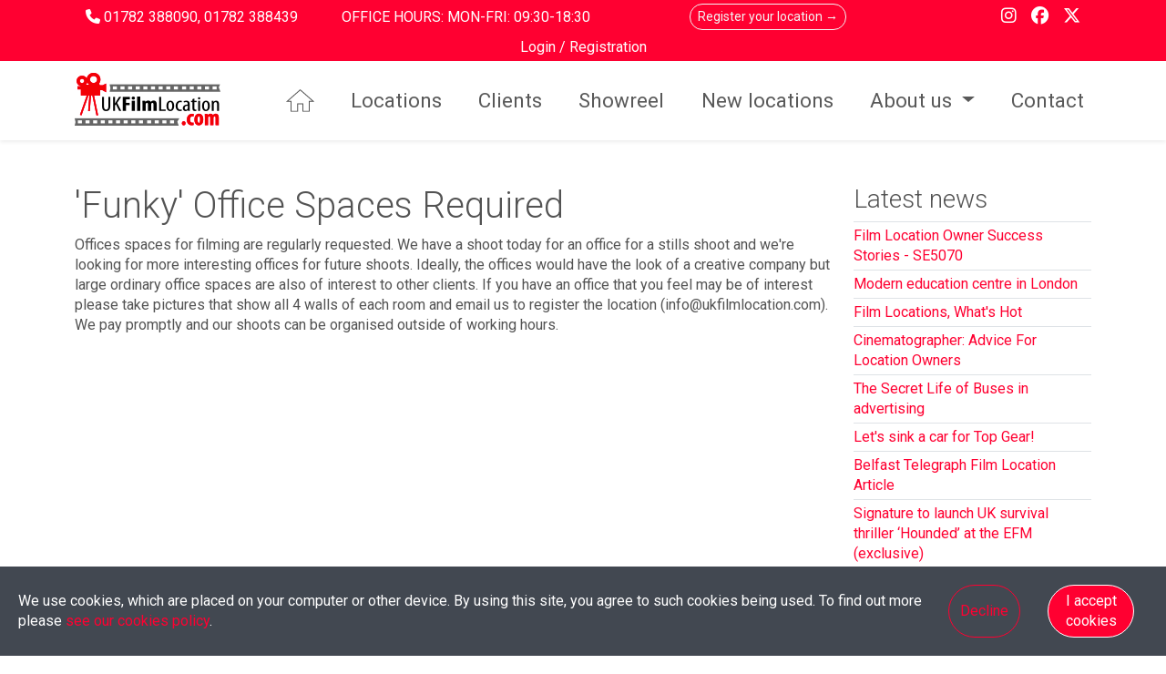

--- FILE ---
content_type: text/html; charset=UTF-8
request_url: https://ukfilmlocation.com/blog/funky-office-spaces-required
body_size: 16084
content:
<!doctype html> <html class="h-100" lang="en"> <head class="h-100"> <meta charset="utf-8"> <meta name="viewport" content="width=device-width, initial-scale=1">  
    <!-- Pinterest verification -->
    <meta name="p:domain_verify" content="5563c6d11eaac76cb4231d2b736cf84c"/>

    <meta name="google-site-verification" content="nP6ZpLNG_6Ks5QtAOXFKQOQZJ5IwH7O60Pyvr36Wo2w"/>

    <!-- Scripts -->
    <script src="https://apis.google.com/js/platform.js" defer>
        {
            parsetags: 'explicit'
        }
    </script>

    <!-- NEW Google tag (gtag.js) ??? -->
    <script async src="https://www.googletagmanager.com/gtag/js?id=G-CTVTZ7VYWE"></script>
    <script>
        window.dataLayer = window.dataLayer || [];
        function gtag(){dataLayer.push(arguments);}
        gtag('js', new Date());

        gtag('config', 'G-CTVTZ7VYWE');
    </script>
    <!-- NEW Google tag END -->

    <!-- Google Tag Manager -->
    <script>(function (w, d, s, l, i) {
            w[l] = w[l] || [];
            w[l].push({
                'gtm.start':
                    new Date().getTime(), event: 'gtm.js'
            });
            var f = d.getElementsByTagName(s)[0],
                j = d.createElement(s), dl = l != 'dataLayer' ? '&l=' + l : '';
            j.async = true;
            j.src =
                'https://www.googletagmanager.com/gtm.js?id=' + i + dl;
            f.parentNode.insertBefore(j, f);
        })(window, document, 'script', 'dataLayer', 'GTM-P98LSXG');</script>
    <!-- End Google Tag Manager -->
  <meta name="keywords" content="film locations, photo-shoot locations, uk film locations, film locations agency, film locations library, London film locations, Birmingham film locations, shoot locations library">   <meta name="description" content="Search an impressive collection of Filming and Photo shoot locations for on online content, commercials, films, TV, music videos and more"> <meta property="og:description" content="Search an impressive collection of Filming and Photo shoot locations for on online content, commercials, films, TV, music videos and more"/>   <title>EU &amp; UK Film Locations For Film, Video, Music, Commercials</title> <meta property="og:title" content="EU &amp; UK Film Locations For Film, Video, Music, Commercials"/>   <meta name="subject" content="UK Film locations agency with extensive shoot location library spanning UK &amp; Europe">  <meta property="og:type" content="website"> <meta property="og:image" content="https://ukfilmlocation.com/images/logos/logo-home.png"/> <meta property="og:site_name" content="ukfilmlocation.com"/> <meta property="og:url" content="https://ukfilmlocation.com/blog/funky-office-spaces-required"/> <link rel="canonical" href="https://ukfilmlocation.com/blog/funky-office-spaces-required"> <link href="https://ukfilmlocation.com/images/favicon.png" rel="icon"> <link rel="shortcut icon" href="https://ukfilmlocation.com/images/favicon.png" type="image/x-icon"/> <link href="https://ukfilmlocation.com/images/apple-touch-icon.png" rel="apple-touch-icon"> <meta name="robots" content="index, follow"> <meta name="author" content="ukfilmlocation.com"> <meta name="copyright" content="UKFilmLocation.com"> <meta name="csrf-token" content="xHjxgAAu0eWZwndW3vufXiBkk5ZxJsWR7d2dO1Kf"> <script type="text/javascript">const Ziggy={"url":"https:\/\/ukfilmlocation.com","port":null,"defaults":{},"routes":{"admin.":{"uri":"assets\/admin\/vendor\/{url}","methods":["GET","HEAD"],"wheres":{"url":"((?!_debugbar).*)?"},"domain":"admin.ukfilmlocation.com","parameters":["url"]},"admin.two-step-verification.getForm":{"uri":"two-step-verification","methods":["GET","HEAD"],"domain":"admin.ukfilmlocation.com"},"admin.two-step-verification.verify":{"uri":"two-step-verification","methods":["POST"],"domain":"admin.ukfilmlocation.com"},"admin.two-step-verification.sendNewVerificationCode":{"uri":"two-step-verification\/send-new-verification-code","methods":["POST"],"domain":"admin.ukfilmlocation.com"},"admin.news.getAjaxList":{"uri":"contents\/news\/get-ajax-list","methods":["GET","HEAD"],"domain":"admin.ukfilmlocation.com"},"admin.news.storeImage":{"uri":"contents\/news\/{news}\/image","methods":["POST"],"domain":"admin.ukfilmlocation.com","parameters":["news"],"bindings":{"news":"id"}},"admin.news.languages.getFormData":{"uri":"contents\/news\/{news}\/languages\/getFormData","methods":["GET","HEAD"],"domain":"admin.ukfilmlocation.com","parameters":["news"],"bindings":{"news":"id"}},"admin.news.languages.index":{"uri":"contents\/news\/{news}\/languages","methods":["GET","HEAD"],"domain":"admin.ukfilmlocation.com","parameters":["news"],"bindings":{"news":"id"}},"admin.news.languages.store":{"uri":"contents\/news\/{news}\/languages","methods":["POST"],"domain":"admin.ukfilmlocation.com","parameters":["news"],"bindings":{"news":"id"}},"admin.news.languages.update":{"uri":"contents\/news\/{news}\/languages\/{news_language}","methods":["PUT","PATCH"],"domain":"admin.ukfilmlocation.com","parameters":["news","news_language"],"bindings":{"news":"id"}},"admin.news.index":{"uri":"contents\/news","methods":["GET","HEAD"],"domain":"admin.ukfilmlocation.com"},"admin.news.store":{"uri":"contents\/news","methods":["POST"],"domain":"admin.ukfilmlocation.com"},"admin.news.update":{"uri":"contents\/news\/{news}","methods":["PUT","PATCH"],"domain":"admin.ukfilmlocation.com","parameters":["news"],"bindings":{"news":"id"}},"admin.news.destroy":{"uri":"contents\/news\/{news}","methods":["DELETE"],"domain":"admin.ukfilmlocation.com","parameters":["news"],"bindings":{"news":"id"}},"admin.pages.getAjaxList":{"uri":"contents\/pages\/get-ajax-list","methods":["GET","HEAD"],"domain":"admin.ukfilmlocation.com"},"admin.pages.languages.getFormData":{"uri":"contents\/pages\/{page}\/languages\/getFormData","methods":["GET","HEAD"],"domain":"admin.ukfilmlocation.com","parameters":["page"],"bindings":{"page":"id"}},"admin.pages.languages.index":{"uri":"contents\/pages\/{page}\/languages","methods":["GET","HEAD"],"domain":"admin.ukfilmlocation.com","parameters":["page"],"bindings":{"page":"id"}},"admin.pages.languages.store":{"uri":"contents\/pages\/{page}\/languages","methods":["POST"],"domain":"admin.ukfilmlocation.com","parameters":["page"],"bindings":{"page":"id"}},"admin.pages.languages.update":{"uri":"contents\/pages\/{page}\/languages\/{page_language}","methods":["PUT","PATCH"],"domain":"admin.ukfilmlocation.com","parameters":["page","page_language"],"bindings":{"page":"id"}},"admin.pages.index":{"uri":"contents\/pages","methods":["GET","HEAD"],"domain":"admin.ukfilmlocation.com"},"admin.pages.store":{"uri":"contents\/pages","methods":["POST"],"domain":"admin.ukfilmlocation.com"},"admin.pages.update":{"uri":"contents\/pages\/{page}","methods":["PUT","PATCH"],"domain":"admin.ukfilmlocation.com","parameters":["page"],"bindings":{"page":"id"}},"admin.pages.destroy":{"uri":"contents\/pages\/{page}","methods":["DELETE"],"domain":"admin.ukfilmlocation.com","parameters":["page"],"bindings":{"page":"id"}},"admin.categories.syncSelected":{"uri":"contents\/categories\/sync-selected","methods":["POST"],"domain":"admin.ukfilmlocation.com"},"admin.categories.index":{"uri":"contents\/categories","methods":["GET","HEAD"],"domain":"admin.ukfilmlocation.com"},"admin.categories.store":{"uri":"contents\/categories","methods":["POST"],"domain":"admin.ukfilmlocation.com"},"admin.categories.update":{"uri":"contents\/categories\/{add_category}","methods":["PUT","PATCH"],"domain":"admin.ukfilmlocation.com","parameters":["add_category"]},"admin.categories.destroy":{"uri":"contents\/categories\/{add_category}","methods":["DELETE"],"domain":"admin.ukfilmlocation.com","parameters":["add_category"]},"admin.files.index":{"uri":"contents\/files","methods":["GET","HEAD"],"domain":"admin.ukfilmlocation.com"},"admin.files.getFolderContent":{"uri":"contents\/files\/getFolderContent","methods":["GET","HEAD"],"domain":"admin.ukfilmlocation.com"},"admin.files.storeDirectory":{"uri":"contents\/files\/directory","methods":["POST"],"domain":"admin.ukfilmlocation.com"},"admin.files.storeFile":{"uri":"contents\/files\/file","methods":["POST"],"domain":"admin.ukfilmlocation.com"},"admin.files.rename":{"uri":"contents\/files\/rename","methods":["PUT"],"domain":"admin.ukfilmlocation.com"},"admin.files.replace":{"uri":"contents\/files\/replace","methods":["POST"],"domain":"admin.ukfilmlocation.com"},"admin.files.destroy":{"uri":"contents\/files","methods":["DELETE"],"domain":"admin.ukfilmlocation.com"},"admin.admins.getAjaxList":{"uri":"admins\/get-ajax-list","methods":["GET","HEAD"],"domain":"admin.ukfilmlocation.com"},"admin.admins.imageUpload":{"uri":"admins\/{admin}\/image-upload","methods":["POST"],"domain":"admin.ukfilmlocation.com","parameters":["admin"],"bindings":{"admin":"id"}},"admin.admins.devices.getAjaxList":{"uri":"admins\/{admin}\/devices\/get-ajax-list","methods":["GET","HEAD"],"domain":"admin.ukfilmlocation.com","parameters":["admin"],"bindings":{"admin":"id"}},"admin.admins.devices.ips.destroy":{"uri":"admins\/{admin}\/devices\/{admin_device}\/ips\/{admin_device_ip}","methods":["DELETE"],"domain":"admin.ukfilmlocation.com","parameters":["admin","admin_device","admin_device_ip"],"bindings":{"admin":null,"admin_device":null,"admin_device_ip":null}},"admin.admins.devices.index":{"uri":"admins\/{admin}\/devices","methods":["GET","HEAD"],"domain":"admin.ukfilmlocation.com","parameters":["admin"],"bindings":{"admin":null}},"admin.admins.devices.show":{"uri":"admins\/{admin}\/devices\/{admin_device}","methods":["GET","HEAD"],"domain":"admin.ukfilmlocation.com","parameters":["admin","admin_device"],"bindings":{"admin":null,"admin_device":null}},"admin.admins.devices.edit":{"uri":"admins\/{admin}\/devices\/{admin_device}\/edit","methods":["GET","HEAD"],"domain":"admin.ukfilmlocation.com","parameters":["admin","admin_device"],"bindings":{"admin":null,"admin_device":null}},"admin.admins.devices.update":{"uri":"admins\/{admin}\/devices\/{admin_device}","methods":["PUT","PATCH"],"domain":"admin.ukfilmlocation.com","parameters":["admin","admin_device"],"bindings":{"admin":null,"admin_device":null}},"admin.admins.devices.destroy":{"uri":"admins\/{admin}\/devices\/{admin_device}","methods":["DELETE"],"domain":"admin.ukfilmlocation.com","parameters":["admin","admin_device"],"bindings":{"admin":null,"admin_device":null}},"admin.admins.index":{"uri":"admins","methods":["GET","HEAD"],"domain":"admin.ukfilmlocation.com"},"admin.admins.create":{"uri":"admins\/create","methods":["GET","HEAD"],"domain":"admin.ukfilmlocation.com"},"admin.admins.store":{"uri":"admins","methods":["POST"],"domain":"admin.ukfilmlocation.com"},"admin.admins.edit":{"uri":"admins\/{admin}\/edit","methods":["GET","HEAD"],"domain":"admin.ukfilmlocation.com","parameters":["admin"],"bindings":{"admin":"id"}},"admin.admins.update":{"uri":"admins\/{admin}","methods":["PUT","PATCH"],"domain":"admin.ukfilmlocation.com","parameters":["admin"],"bindings":{"admin":"id"}},"admin.admins.destroy":{"uri":"admins\/{admin}","methods":["DELETE"],"domain":"admin.ukfilmlocation.com","parameters":["admin"],"bindings":{"admin":"id"}},"admin.access-control.roles.getAjaxList":{"uri":"access-control\/roles\/list","methods":["GET","HEAD"],"domain":"admin.ukfilmlocation.com"},"admin.access-control.roles.index":{"uri":"access-control\/roles","methods":["GET","HEAD"],"domain":"admin.ukfilmlocation.com"},"admin.access-control.roles.create":{"uri":"access-control\/roles\/create","methods":["GET","HEAD"],"domain":"admin.ukfilmlocation.com"},"admin.access-control.roles.store":{"uri":"access-control\/roles","methods":["POST"],"domain":"admin.ukfilmlocation.com"},"admin.access-control.roles.edit":{"uri":"access-control\/roles\/{role}\/edit","methods":["GET","HEAD"],"domain":"admin.ukfilmlocation.com","parameters":["role"],"bindings":{"role":"id"}},"admin.access-control.roles.update":{"uri":"access-control\/roles\/{role}","methods":["PUT","PATCH"],"domain":"admin.ukfilmlocation.com","parameters":["role"],"bindings":{"role":"id"}},"admin.access-control.roles.destroy":{"uri":"access-control\/roles\/{role}","methods":["DELETE"],"domain":"admin.ukfilmlocation.com","parameters":["role"],"bindings":{"role":"id"}},"admin.access-control.permissions.getAjaxList":{"uri":"access-control\/permissions\/list","methods":["GET","HEAD"],"domain":"admin.ukfilmlocation.com"},"admin.access-control.permissions.index":{"uri":"access-control\/permissions","methods":["GET","HEAD"],"domain":"admin.ukfilmlocation.com"},"admin.access-control.permissions.store":{"uri":"access-control\/permissions","methods":["POST"],"domain":"admin.ukfilmlocation.com"},"admin.access-control.permissions.destroy":{"uri":"access-control\/permissions\/{permission}","methods":["DELETE"],"domain":"admin.ukfilmlocation.com","parameters":["permission"],"bindings":{"permission":"id"}},"admin.profile.edit":{"uri":"profile","methods":["GET","HEAD"],"domain":"admin.ukfilmlocation.com"},"admin.profile.update":{"uri":"profile","methods":["PUT"],"domain":"admin.ukfilmlocation.com"},"admin.profile.imageUpload":{"uri":"profile\/image","methods":["POST"],"domain":"admin.ukfilmlocation.com"},"admin.users.getAjaxList":{"uri":"contacts\/getAjaxList","methods":["GET","HEAD"],"domain":"admin.ukfilmlocation.com"},"admin.users.changeStatus":{"uri":"contacts\/{user}\/changeStatus","methods":["PUT"],"domain":"admin.ukfilmlocation.com","parameters":["user"],"bindings":{"user":"id"}},"admin.users.projectIndex":{"uri":"contacts\/{user}\/projects","methods":["GET","HEAD"],"domain":"admin.ukfilmlocation.com","parameters":["user"],"bindings":{"user":"id"}},"admin.users.getProjects":{"uri":"contacts\/{user}\/projects\/get-results","methods":["GET","HEAD"],"domain":"admin.ukfilmlocation.com","parameters":["user"],"bindings":{"user":"id"}},"admin.users.recceIndex":{"uri":"contacts\/{user}\/recces","methods":["GET","HEAD"],"domain":"admin.ukfilmlocation.com","parameters":["user"],"bindings":{"user":"id"}},"admin.users.getRecces":{"uri":"contacts\/{user}\/recces\/get-results","methods":["GET","HEAD"],"domain":"admin.ukfilmlocation.com","parameters":["user"],"bindings":{"user":"id"}},"admin.users.locationIndex":{"uri":"contacts\/{user}\/locations","methods":["GET","HEAD"],"domain":"admin.ukfilmlocation.com","parameters":["user"],"bindings":{"user":"id"}},"admin.users.getLocations":{"uri":"contacts\/{user}\/locations\/get-results","methods":["GET","HEAD"],"domain":"admin.ukfilmlocation.com","parameters":["user"],"bindings":{"user":"id"}},"admin.users.index":{"uri":"contacts","methods":["GET","HEAD"],"domain":"admin.ukfilmlocation.com"},"admin.users.create":{"uri":"contacts\/create","methods":["GET","HEAD"],"domain":"admin.ukfilmlocation.com"},"admin.users.store":{"uri":"contacts","methods":["POST"],"domain":"admin.ukfilmlocation.com"},"admin.users.edit":{"uri":"contacts\/{user}\/edit","methods":["GET","HEAD"],"domain":"admin.ukfilmlocation.com","parameters":["user"],"bindings":{"user":"id"}},"admin.users.update":{"uri":"contacts\/{user}","methods":["PUT","PATCH"],"domain":"admin.ukfilmlocation.com","parameters":["user"],"bindings":{"user":"id"}},"admin.users.destroy":{"uri":"contacts\/{user}","methods":["DELETE"],"domain":"admin.ukfilmlocation.com","parameters":["user"],"bindings":{"user":"id"}},"admin.helpers.getUsers":{"uri":"helpers\/get-users","methods":["GET","HEAD"],"domain":"admin.ukfilmlocation.com"},"admin.helpers.getAgents":{"uri":"helpers\/get-agents","methods":["GET","HEAD"],"domain":"admin.ukfilmlocation.com"},"admin.helpers.getProjectUsers":{"uri":"helpers\/get-project-users","methods":["GET","HEAD"],"domain":"admin.ukfilmlocation.com"},"admin.helpers.getUserProjects":{"uri":"helpers\/get-users-projects","methods":["GET","HEAD"],"domain":"admin.ukfilmlocation.com"},"admin.helpers.getCountries":{"uri":"helpers\/get-countries","methods":["GET","HEAD"],"domain":"admin.ukfilmlocation.com"},"admin.helpers.getCounties":{"uri":"helpers\/get-counties","methods":["GET","HEAD"],"domain":"admin.ukfilmlocation.com"},"admin.helpers.getAreas":{"uri":"helpers\/get-areas","methods":["GET","HEAD"],"domain":"admin.ukfilmlocation.com"},"admin.helpers.getRegions":{"uri":"helpers\/get-regions","methods":["GET","HEAD"],"domain":"admin.ukfilmlocation.com"},"admin.helpers.getImageTypes":{"uri":"helpers\/get-image-types","methods":["GET","HEAD"],"domain":"admin.ukfilmlocation.com"},"admin.helpers.getCategories":{"uri":"helpers\/get-categories","methods":["GET","HEAD"],"domain":"admin.ukfilmlocation.com"},"admin.helpers.getLocationAutoCompleteResults":{"uri":"helpers\/get-location-auto-complete-results","methods":["GET","HEAD"],"domain":"admin.ukfilmlocation.com"},"admin.clients.getAjaxList":{"uri":"clients\/getAjaxList","methods":["GET","HEAD"],"domain":"admin.ukfilmlocation.com"},"admin.clients.index":{"uri":"clients","methods":["GET","HEAD"],"domain":"admin.ukfilmlocation.com"},"admin.clients.create":{"uri":"clients\/create","methods":["GET","HEAD"],"domain":"admin.ukfilmlocation.com"},"admin.clients.store":{"uri":"clients","methods":["POST"],"domain":"admin.ukfilmlocation.com"},"admin.clients.edit":{"uri":"clients\/{client}\/edit","methods":["GET","HEAD"],"domain":"admin.ukfilmlocation.com","parameters":["client"],"bindings":{"client":"id"}},"admin.clients.update":{"uri":"clients\/{client}","methods":["PUT","PATCH"],"domain":"admin.ukfilmlocation.com","parameters":["client"],"bindings":{"client":"id"}},"admin.clients.destroy":{"uri":"clients\/{client}","methods":["DELETE"],"domain":"admin.ukfilmlocation.com","parameters":["client"],"bindings":{"client":"id"}},"admin.locations.getAjaxList":{"uri":"locations\/getAjaxList","methods":["GET","HEAD"],"domain":"admin.ukfilmlocation.com"},"admin.locations.setApproved":{"uri":"locations\/{location}\/set-approved","methods":["PUT"],"domain":"admin.ukfilmlocation.com","parameters":["location"]},"admin.locations.sendRegistrationAcceptance":{"uri":"locations\/{location}\/send-registration-acceptance","methods":["PUT"],"domain":"admin.ukfilmlocation.com","parameters":["location"],"bindings":{"location":"id"}},"admin.locations.editAttributes":{"uri":"locations\/{location}\/attributes","methods":["GET","HEAD"],"domain":"admin.ukfilmlocation.com","parameters":["location"]},"admin.locations.updateAttributes":{"uri":"locations\/{location}\/attributes","methods":["PUT"],"domain":"admin.ukfilmlocation.com","parameters":["location"]},"admin.locations.editCategories":{"uri":"locations\/{location}\/categories","methods":["GET","HEAD"],"domain":"admin.ukfilmlocation.com","parameters":["location"]},"admin.locations.updateCategories":{"uri":"locations\/{location}\/categories","methods":["PUT"],"domain":"admin.ukfilmlocation.com","parameters":["location"]},"admin.locations.getSubdomainCategoryData":{"uri":"locations\/{location}\/categories\/get-subdomain-data","methods":["GET","HEAD"],"domain":"admin.ukfilmlocation.com","parameters":["location"]},"admin.locations.updateSubdomainCategoryData":{"uri":"locations\/{location}\/categories\/get-subdomain-data","methods":["PUT"],"domain":"admin.ukfilmlocation.com","parameters":["location"],"bindings":{"location":"id"}},"admin.locations.images.updateOrder":{"uri":"locations\/{location}\/images\/update-order","methods":["PUT"],"domain":"admin.ukfilmlocation.com","parameters":["location"]},"admin.locations.images.getImages":{"uri":"locations\/{location}\/images\/get-images","methods":["GET","HEAD"],"domain":"admin.ukfilmlocation.com","parameters":["location"],"bindings":{"location":"id"}},"admin.locations.images.destroyMultiple":{"uri":"locations\/{location}\/images\/delete-multiple","methods":["DELETE"],"domain":"admin.ukfilmlocation.com","parameters":["location"],"bindings":{"location":"id"}},"admin.locations.images.reRunAIImageDetect":{"uri":"locations\/{location}\/images\/{location_image}\/reRunAIImageDetect","methods":["PUT"],"domain":"admin.ukfilmlocation.com","parameters":["location","location_image"],"bindings":{"location":"id"}},"admin.locations.images.index":{"uri":"locations\/{location}\/images","methods":["GET","HEAD"],"domain":"admin.ukfilmlocation.com","parameters":["location"],"bindings":{"location":null}},"admin.locations.images.create":{"uri":"locations\/{location}\/images\/create","methods":["GET","HEAD"],"domain":"admin.ukfilmlocation.com","parameters":["location"],"bindings":{"location":null}},"admin.locations.images.store":{"uri":"locations\/{location}\/images","methods":["POST"],"domain":"admin.ukfilmlocation.com","parameters":["location"],"bindings":{"location":null}},"admin.locations.images.edit":{"uri":"locations\/{location}\/images\/{image}\/edit","methods":["GET","HEAD"],"domain":"admin.ukfilmlocation.com","parameters":["location","image"],"bindings":{"location":null,"image":null}},"admin.locations.images.update":{"uri":"locations\/{location}\/images\/{image}","methods":["PUT","PATCH"],"domain":"admin.ukfilmlocation.com","parameters":["location","image"],"bindings":{"location":null,"image":null}},"admin.locations.images.destroy":{"uri":"locations\/{location}\/images\/{image}","methods":["DELETE"],"domain":"admin.ukfilmlocation.com","parameters":["location","image"],"bindings":{"location":null,"image":null}},"admin.locations.showreels.getShowreels":{"uri":"locations\/{location}\/showreels\/get-showreels","methods":["GET","HEAD"],"domain":"admin.ukfilmlocation.com","parameters":["location"],"bindings":{"location":"id"}},"admin.locations.showreels.getShowreelsForStore":{"uri":"locations\/{location}\/showreels\/get-available-showreels","methods":["GET","HEAD"],"domain":"admin.ukfilmlocation.com","parameters":["location"],"bindings":{"location":"id"}},"admin.locations.showreels.index":{"uri":"locations\/{location}\/showreels","methods":["GET","HEAD"],"domain":"admin.ukfilmlocation.com","parameters":["location"],"bindings":{"location":null}},"admin.locations.showreels.store":{"uri":"locations\/{location}\/showreels","methods":["POST"],"domain":"admin.ukfilmlocation.com","parameters":["location"],"bindings":{"location":null}},"admin.locations.showreels.destroy":{"uri":"locations\/{location}\/showreels\/{showreel}","methods":["DELETE"],"domain":"admin.ukfilmlocation.com","parameters":["location","showreel"],"bindings":{"location":null,"showreel":null}},"admin.locations.project-locations.index":{"uri":"locations\/{location}\/project-locations","methods":["GET","HEAD"],"domain":"admin.ukfilmlocation.com","parameters":["location"],"bindings":{"location":"id"}},"admin.locations.project-locations.getProjectLocations":{"uri":"locations\/{location}\/project-locations\/get","methods":["GET","HEAD"],"domain":"admin.ukfilmlocation.com","parameters":["location"],"bindings":{"location":"id"}},"admin.locations.index":{"uri":"locations","methods":["GET","HEAD"],"domain":"admin.ukfilmlocation.com"},"admin.locations.create":{"uri":"locations\/create","methods":["GET","HEAD"],"domain":"admin.ukfilmlocation.com"},"admin.locations.store":{"uri":"locations","methods":["POST"],"domain":"admin.ukfilmlocation.com"},"admin.locations.edit":{"uri":"locations\/{location}\/edit","methods":["GET","HEAD"],"domain":"admin.ukfilmlocation.com","parameters":["location"]},"admin.locations.update":{"uri":"locations\/{location}","methods":["PUT","PATCH"],"domain":"admin.ukfilmlocation.com","parameters":["location"]},"admin.locations.destroy":{"uri":"locations\/{location}","methods":["DELETE"],"domain":"admin.ukfilmlocation.com","parameters":["location"]},"admin.projects.getAjaxList":{"uri":"projects\/get-ajax-list","methods":["GET","HEAD"],"domain":"admin.ukfilmlocation.com"},"admin.projects.shelve":{"uri":"projects\/{project}\/shelve","methods":["PUT"],"domain":"admin.ukfilmlocation.com","parameters":["project"],"bindings":{"project":"id"}},"admin.projects.locations.getLocations":{"uri":"projects\/{project}\/locations\/get-locations","methods":["GET","HEAD"],"domain":"admin.ukfilmlocation.com","parameters":["project"],"bindings":{"project":"id"}},"admin.projects.locations.getLocationSearchResults":{"uri":"projects\/{project}\/locations\/get-locations-search-results","methods":["GET","HEAD"],"domain":"admin.ukfilmlocation.com","parameters":["project"],"bindings":{"project":"id"}},"admin.projects.locations.sendSuggestMail":{"uri":"projects\/{project}\/locations\/send-suggest-mail","methods":["POST"],"domain":"admin.ukfilmlocation.com","parameters":["project"],"bindings":{"project":"id"}},"admin.projects.locations.setStatus":{"uri":"projects\/{project}\/locations\/{project_location}\/set-status","methods":["PUT"],"domain":"admin.ukfilmlocation.com","parameters":["project","project_location"],"bindings":{"project":"id"}},"admin.projects.locations.recces.getRecces":{"uri":"projects\/{project}\/locations\/{project_location}\/recces\/recces\/get","methods":["GET","HEAD"],"domain":"admin.ukfilmlocation.com","parameters":["project","project_location"],"bindings":{"project":"id"}},"admin.projects.locations.recces.sendEmail":{"uri":"projects\/{project}\/locations\/{project_location}\/recces\/{recce}\/send-email","methods":["POST"],"domain":"admin.ukfilmlocation.com","parameters":["project","project_location","recce"],"bindings":{"project":"id"}},"admin.projects.locations.recces.index":{"uri":"projects\/{project}\/locations\/{project_location}\/recces","methods":["GET","HEAD"],"domain":"admin.ukfilmlocation.com","parameters":["project","project_location"],"bindings":{"project":null,"project_location":null}},"admin.projects.locations.recces.create":{"uri":"projects\/{project}\/locations\/{project_location}\/recces\/create","methods":["GET","HEAD"],"domain":"admin.ukfilmlocation.com","parameters":["project","project_location"],"bindings":{"project":null,"project_location":null}},"admin.projects.locations.recces.store":{"uri":"projects\/{project}\/locations\/{project_location}\/recces","methods":["POST"],"domain":"admin.ukfilmlocation.com","parameters":["project","project_location"],"bindings":{"project":null,"project_location":null}},"admin.projects.locations.recces.edit":{"uri":"projects\/{project}\/locations\/{project_location}\/recces\/{recce}\/edit","methods":["GET","HEAD"],"domain":"admin.ukfilmlocation.com","parameters":["project","project_location","recce"],"bindings":{"project":null,"project_location":null,"recce":null}},"admin.projects.locations.recces.update":{"uri":"projects\/{project}\/locations\/{project_location}\/recces\/{recce}","methods":["PUT","PATCH"],"domain":"admin.ukfilmlocation.com","parameters":["project","project_location","recce"],"bindings":{"project":null,"project_location":null,"recce":null}},"admin.projects.locations.recces.destroy":{"uri":"projects\/{project}\/locations\/{project_location}\/recces\/{recce}","methods":["DELETE"],"domain":"admin.ukfilmlocation.com","parameters":["project","project_location","recce"],"bindings":{"project":null,"project_location":null,"recce":null}},"admin.projects.locations.index":{"uri":"projects\/{project}\/locations","methods":["GET","HEAD"],"domain":"admin.ukfilmlocation.com","parameters":["project"],"bindings":{"project":null}},"admin.projects.locations.store":{"uri":"projects\/{project}\/locations","methods":["POST"],"domain":"admin.ukfilmlocation.com","parameters":["project"],"bindings":{"project":null}},"admin.projects.locations.edit":{"uri":"projects\/{project}\/locations\/{project_location}\/edit","methods":["GET","HEAD"],"domain":"admin.ukfilmlocation.com","parameters":["project","project_location"],"bindings":{"project":null,"project_location":null}},"admin.projects.locations.update":{"uri":"projects\/{project}\/locations\/{project_location}","methods":["PUT","PATCH"],"domain":"admin.ukfilmlocation.com","parameters":["project","project_location"],"bindings":{"project":null,"project_location":null}},"admin.projects.locations.destroy":{"uri":"projects\/{project}\/locations\/{project_location}","methods":["DELETE"],"domain":"admin.ukfilmlocation.com","parameters":["project","project_location"],"bindings":{"project":null,"project_location":null}},"admin.projects.recces.getAjaxList":{"uri":"projects\/{project}\/recces\/getAjaxList","methods":["GET","HEAD"],"domain":"admin.ukfilmlocation.com","parameters":["project"],"bindings":{"project":"id"}},"admin.projects.recces.sendSummary":{"uri":"projects\/{project}\/recces\/sendSummary","methods":["POST"],"domain":"admin.ukfilmlocation.com","parameters":["project"],"bindings":{"project":"id"}},"admin.projects.recces.index":{"uri":"projects\/{project}\/recces","methods":["GET","HEAD"],"domain":"admin.ukfilmlocation.com","parameters":["project"],"bindings":{"project":"id"}},"admin.projects.contacts.getAjaxList":{"uri":"projects\/{project}\/contacts\/getAjaxList","methods":["GET","HEAD"],"domain":"admin.ukfilmlocation.com","parameters":["project"],"bindings":{"project":"id"}},"admin.projects.contacts.index":{"uri":"projects\/{project}\/contacts","methods":["GET","HEAD"],"domain":"admin.ukfilmlocation.com","parameters":["project"],"bindings":{"project":null}},"admin.projects.contacts.create":{"uri":"projects\/{project}\/contacts\/create","methods":["GET","HEAD"],"domain":"admin.ukfilmlocation.com","parameters":["project"],"bindings":{"project":null}},"admin.projects.contacts.store":{"uri":"projects\/{project}\/contacts","methods":["POST"],"domain":"admin.ukfilmlocation.com","parameters":["project"],"bindings":{"project":null}},"admin.projects.contacts.edit":{"uri":"projects\/{project}\/contacts\/{project_contact}\/edit","methods":["GET","HEAD"],"domain":"admin.ukfilmlocation.com","parameters":["project","project_contact"],"bindings":{"project":null,"project_contact":null}},"admin.projects.contacts.update":{"uri":"projects\/{project}\/contacts\/{project_contact}","methods":["PUT","PATCH"],"domain":"admin.ukfilmlocation.com","parameters":["project","project_contact"],"bindings":{"project":null,"project_contact":null}},"admin.projects.contacts.destroy":{"uri":"projects\/{project}\/contacts\/{project_contact}","methods":["DELETE"],"domain":"admin.ukfilmlocation.com","parameters":["project","project_contact"],"bindings":{"project":null,"project_contact":null}},"admin.projects.index":{"uri":"projects","methods":["GET","HEAD"],"domain":"admin.ukfilmlocation.com"},"admin.projects.create":{"uri":"projects\/create","methods":["GET","HEAD"],"domain":"admin.ukfilmlocation.com"},"admin.projects.store":{"uri":"projects","methods":["POST"],"domain":"admin.ukfilmlocation.com"},"admin.projects.edit":{"uri":"projects\/{project}\/edit","methods":["GET","HEAD"],"domain":"admin.ukfilmlocation.com","parameters":["project"],"bindings":{"project":"id"}},"admin.projects.update":{"uri":"projects\/{project}","methods":["PUT","PATCH"],"domain":"admin.ukfilmlocation.com","parameters":["project"],"bindings":{"project":"id"}},"admin.project-locations.getAjaxList":{"uri":"project-locations\/getAjaxList","methods":["GET","HEAD"],"domain":"admin.ukfilmlocation.com"},"admin.project-locations.index":{"uri":"project-locations","methods":["GET","HEAD"],"domain":"admin.ukfilmlocation.com"},"admin.calendar.index":{"uri":"calendar","methods":["GET","HEAD"],"domain":"admin.ukfilmlocation.com"},"admin.calendar.getEvents":{"uri":"calendar\/get-events","methods":["GET","HEAD"],"domain":"admin.ukfilmlocation.com"},"admin.showreels.getAjaxList":{"uri":"showreels\/getAjaxList","methods":["GET","HEAD"],"domain":"admin.ukfilmlocation.com"},"admin.showreels.index":{"uri":"showreels","methods":["GET","HEAD"],"domain":"admin.ukfilmlocation.com"},"admin.showreels.create":{"uri":"showreels\/create","methods":["GET","HEAD"],"domain":"admin.ukfilmlocation.com"},"admin.showreels.store":{"uri":"showreels","methods":["POST"],"domain":"admin.ukfilmlocation.com"},"admin.showreels.edit":{"uri":"showreels\/{showreel}\/edit","methods":["GET","HEAD"],"domain":"admin.ukfilmlocation.com","parameters":["showreel"],"bindings":{"showreel":"id"}},"admin.showreels.update":{"uri":"showreels\/{showreel}","methods":["PUT","PATCH"],"domain":"admin.ukfilmlocation.com","parameters":["showreel"],"bindings":{"showreel":"id"}},"admin.showreels.destroy":{"uri":"showreels\/{showreel}","methods":["DELETE"],"domain":"admin.ukfilmlocation.com","parameters":["showreel"],"bindings":{"showreel":"id"}},"admin.testimonials.getAjaxList":{"uri":"testimonials\/getAjaxList","methods":["GET","HEAD"],"domain":"admin.ukfilmlocation.com"},"admin.testimonials.index":{"uri":"testimonials","methods":["GET","HEAD"],"domain":"admin.ukfilmlocation.com"},"admin.testimonials.create":{"uri":"testimonials\/create","methods":["GET","HEAD"],"domain":"admin.ukfilmlocation.com"},"admin.testimonials.store":{"uri":"testimonials","methods":["POST"],"domain":"admin.ukfilmlocation.com"},"admin.testimonials.edit":{"uri":"testimonials\/{testimonial}\/edit","methods":["GET","HEAD"],"domain":"admin.ukfilmlocation.com","parameters":["testimonial"],"bindings":{"testimonial":"id"}},"admin.testimonials.update":{"uri":"testimonials\/{testimonial}","methods":["PUT","PATCH"],"domain":"admin.ukfilmlocation.com","parameters":["testimonial"],"bindings":{"testimonial":"id"}},"admin.testimonials.destroy":{"uri":"testimonials\/{testimonial}","methods":["DELETE"],"domain":"admin.ukfilmlocation.com","parameters":["testimonial"],"bindings":{"testimonial":"id"}},"admin.recces.getAjaxList":{"uri":"recces\/getAjaxList","methods":["GET","HEAD"],"domain":"admin.ukfilmlocation.com"},"admin.recces.index":{"uri":"recces","methods":["GET","HEAD"],"domain":"admin.ukfilmlocation.com"},"admin.recces.create":{"uri":"recces\/create","methods":["GET","HEAD"],"domain":"admin.ukfilmlocation.com"},"admin.recces.store":{"uri":"recces","methods":["POST"],"domain":"admin.ukfilmlocation.com"},"admin.recces.edit":{"uri":"recces\/{recce}\/edit","methods":["GET","HEAD"],"domain":"admin.ukfilmlocation.com","parameters":["recce"]},"admin.recces.update":{"uri":"recces\/{recce}","methods":["PUT","PATCH"],"domain":"admin.ukfilmlocation.com","parameters":["recce"]},"admin.recces.destroy":{"uri":"recces\/{recce}","methods":["DELETE"],"domain":"admin.ukfilmlocation.com","parameters":["recce"]},"admin.analytics.index":{"uri":"analytics","methods":["GET","HEAD"],"domain":"admin.ukfilmlocation.com"},"admin.contact-requests.getAjaxList":{"uri":"contact-requests\/getAjaxList","methods":["GET","HEAD"],"domain":"admin.ukfilmlocation.com"},"admin.contact-requests.index":{"uri":"contact-requests","methods":["GET","HEAD"],"domain":"admin.ukfilmlocation.com"},"admin.contact-requests.edit":{"uri":"contact-requests\/{contact_request}\/edit","methods":["GET","HEAD"],"domain":"admin.ukfilmlocation.com","parameters":["contact_request"]},"admin.contact-requests.update":{"uri":"contact-requests\/{contact_request}","methods":["PUT","PATCH"],"domain":"admin.ukfilmlocation.com","parameters":["contact_request"]},"admin.contact-requests.destroy":{"uri":"contact-requests\/{contact_request}","methods":["DELETE"],"domain":"admin.ukfilmlocation.com","parameters":["contact_request"]},"admin.image-searches.getAjaxList":{"uri":"image-searches\/getAjaxList","methods":["GET","HEAD"],"domain":"admin.ukfilmlocation.com"},"admin.image-searches.getImage":{"uri":"image-searches\/{image_search}\/image.webp","methods":["GET","HEAD"],"domain":"admin.ukfilmlocation.com","parameters":["image_search"]},"admin.image-searches.index":{"uri":"image-searches","methods":["GET","HEAD"],"domain":"admin.ukfilmlocation.com"},"admin.image-searches.store":{"uri":"image-searches","methods":["POST"],"domain":"admin.ukfilmlocation.com"},"admin.image-searches.show":{"uri":"image-searches\/{image_search}","methods":["GET","HEAD"],"domain":"admin.ukfilmlocation.com","parameters":["image_search"]},"admin.image-searches.destroy":{"uri":"image-searches\/{image_search}","methods":["DELETE"],"domain":"admin.ukfilmlocation.com","parameters":["image_search"]},"admin.settings.countries.getAjaxList":{"uri":"settings\/countries\/getAjaxList","methods":["GET","HEAD"],"domain":"admin.ukfilmlocation.com"},"admin.settings.countries.regions.getAjaxList":{"uri":"settings\/countries\/{country}\/regions\/getAjaxList","methods":["GET","HEAD"],"domain":"admin.ukfilmlocation.com","parameters":["country"],"bindings":{"country":"id"}},"admin.settings.countries.regions.index":{"uri":"settings\/countries\/{country}\/regions","methods":["GET","HEAD"],"domain":"admin.ukfilmlocation.com","parameters":["country"],"bindings":{"country":null}},"admin.settings.countries.regions.create":{"uri":"settings\/countries\/{country}\/regions\/create","methods":["GET","HEAD"],"domain":"admin.ukfilmlocation.com","parameters":["country"],"bindings":{"country":null}},"admin.settings.countries.regions.store":{"uri":"settings\/countries\/{country}\/regions","methods":["POST"],"domain":"admin.ukfilmlocation.com","parameters":["country"],"bindings":{"country":null}},"admin.settings.countries.regions.edit":{"uri":"settings\/countries\/{country}\/regions\/{region}\/edit","methods":["GET","HEAD"],"domain":"admin.ukfilmlocation.com","parameters":["country","region"],"bindings":{"country":null,"region":null}},"admin.settings.countries.regions.update":{"uri":"settings\/countries\/{country}\/regions\/{region}","methods":["PUT","PATCH"],"domain":"admin.ukfilmlocation.com","parameters":["country","region"],"bindings":{"country":null,"region":null}},"admin.settings.countries.regions.destroy":{"uri":"settings\/countries\/{country}\/regions\/{region}","methods":["DELETE"],"domain":"admin.ukfilmlocation.com","parameters":["country","region"],"bindings":{"country":null,"region":null}},"admin.settings.countries.counties.getAjaxList":{"uri":"settings\/countries\/{country}\/counties\/getAjaxList","methods":["GET","HEAD"],"domain":"admin.ukfilmlocation.com","parameters":["country"],"bindings":{"country":"id"}},"admin.settings.countries.counties.index":{"uri":"settings\/countries\/{country}\/counties","methods":["GET","HEAD"],"domain":"admin.ukfilmlocation.com","parameters":["country"],"bindings":{"country":null}},"admin.settings.countries.counties.create":{"uri":"settings\/countries\/{country}\/counties\/create","methods":["GET","HEAD"],"domain":"admin.ukfilmlocation.com","parameters":["country"],"bindings":{"country":null}},"admin.settings.countries.counties.store":{"uri":"settings\/countries\/{country}\/counties","methods":["POST"],"domain":"admin.ukfilmlocation.com","parameters":["country"],"bindings":{"country":null}},"admin.settings.countries.counties.edit":{"uri":"settings\/countries\/{country}\/counties\/{county}\/edit","methods":["GET","HEAD"],"domain":"admin.ukfilmlocation.com","parameters":["country","county"],"bindings":{"country":null,"county":null}},"admin.settings.countries.counties.update":{"uri":"settings\/countries\/{country}\/counties\/{county}","methods":["PUT","PATCH"],"domain":"admin.ukfilmlocation.com","parameters":["country","county"],"bindings":{"country":null,"county":null}},"admin.settings.countries.counties.destroy":{"uri":"settings\/countries\/{country}\/counties\/{county}","methods":["DELETE"],"domain":"admin.ukfilmlocation.com","parameters":["country","county"],"bindings":{"country":null,"county":null}},"admin.settings.countries.index":{"uri":"settings\/countries","methods":["GET","HEAD"],"domain":"admin.ukfilmlocation.com"},"admin.settings.countries.create":{"uri":"settings\/countries\/create","methods":["GET","HEAD"],"domain":"admin.ukfilmlocation.com"},"admin.settings.countries.store":{"uri":"settings\/countries","methods":["POST"],"domain":"admin.ukfilmlocation.com"},"admin.settings.countries.edit":{"uri":"settings\/countries\/{country}\/edit","methods":["GET","HEAD"],"domain":"admin.ukfilmlocation.com","parameters":["country"],"bindings":{"country":"id"}},"admin.settings.countries.update":{"uri":"settings\/countries\/{country}","methods":["PUT","PATCH"],"domain":"admin.ukfilmlocation.com","parameters":["country"],"bindings":{"country":"id"}},"admin.settings.countries.destroy":{"uri":"settings\/countries\/{country}","methods":["DELETE"],"domain":"admin.ukfilmlocation.com","parameters":["country"],"bindings":{"country":"id"}},"admin.settings.showreel-categories.getAjaxList":{"uri":"settings\/showreel-categories\/getAjaxList","methods":["GET","HEAD"],"domain":"admin.ukfilmlocation.com"},"admin.settings.showreel-categories.index":{"uri":"settings\/showreel-categories","methods":["GET","HEAD"],"domain":"admin.ukfilmlocation.com"},"admin.settings.showreel-categories.create":{"uri":"settings\/showreel-categories\/create","methods":["GET","HEAD"],"domain":"admin.ukfilmlocation.com"},"admin.settings.showreel-categories.store":{"uri":"settings\/showreel-categories","methods":["POST"],"domain":"admin.ukfilmlocation.com"},"admin.settings.showreel-categories.edit":{"uri":"settings\/showreel-categories\/{showreel_category}\/edit","methods":["GET","HEAD"],"domain":"admin.ukfilmlocation.com","parameters":["showreel_category"]},"admin.settings.showreel-categories.update":{"uri":"settings\/showreel-categories\/{showreel_category}","methods":["PUT","PATCH"],"domain":"admin.ukfilmlocation.com","parameters":["showreel_category"]},"admin.settings.showreel-categories.destroy":{"uri":"settings\/showreel-categories\/{showreel_category}","methods":["DELETE"],"domain":"admin.ukfilmlocation.com","parameters":["showreel_category"]},"admin.settings.project-types.getAjaxList":{"uri":"settings\/project-types\/getAjaxList","methods":["GET","HEAD"],"domain":"admin.ukfilmlocation.com"},"admin.settings.project-types.index":{"uri":"settings\/project-types","methods":["GET","HEAD"],"domain":"admin.ukfilmlocation.com"},"admin.settings.project-types.create":{"uri":"settings\/project-types\/create","methods":["GET","HEAD"],"domain":"admin.ukfilmlocation.com"},"admin.settings.project-types.store":{"uri":"settings\/project-types","methods":["POST"],"domain":"admin.ukfilmlocation.com"},"admin.settings.project-types.edit":{"uri":"settings\/project-types\/{project_type}\/edit","methods":["GET","HEAD"],"domain":"admin.ukfilmlocation.com","parameters":["project_type"]},"admin.settings.project-types.update":{"uri":"settings\/project-types\/{project_type}","methods":["PUT","PATCH"],"domain":"admin.ukfilmlocation.com","parameters":["project_type"]},"admin.settings.project-types.destroy":{"uri":"settings\/project-types\/{project_type}","methods":["DELETE"],"domain":"admin.ukfilmlocation.com","parameters":["project_type"]},"admin.settings.recce-purposes.getAjaxList":{"uri":"settings\/recce-purposes\/getAjaxList","methods":["GET","HEAD"],"domain":"admin.ukfilmlocation.com"},"admin.settings.recce-purposes.index":{"uri":"settings\/recce-purposes","methods":["GET","HEAD"],"domain":"admin.ukfilmlocation.com"},"admin.settings.recce-purposes.create":{"uri":"settings\/recce-purposes\/create","methods":["GET","HEAD"],"domain":"admin.ukfilmlocation.com"},"admin.settings.recce-purposes.store":{"uri":"settings\/recce-purposes","methods":["POST"],"domain":"admin.ukfilmlocation.com"},"admin.settings.recce-purposes.edit":{"uri":"settings\/recce-purposes\/{recce_purpose}\/edit","methods":["GET","HEAD"],"domain":"admin.ukfilmlocation.com","parameters":["recce_purpose"]},"admin.settings.recce-purposes.update":{"uri":"settings\/recce-purposes\/{recce_purpose}","methods":["PUT","PATCH"],"domain":"admin.ukfilmlocation.com","parameters":["recce_purpose"]},"admin.settings.recce-purposes.destroy":{"uri":"settings\/recce-purposes\/{recce_purpose}","methods":["DELETE"],"domain":"admin.ukfilmlocation.com","parameters":["recce_purpose"]},"admin.settings.locations.categories.getAjaxList":{"uri":"settings\/settings\/locations\/categories\/getAjaxList","methods":["GET","HEAD"],"domain":"admin.ukfilmlocation.com"},"admin.settings.locations.categories.imageStore":{"uri":"settings\/settings\/locations\/categories\/{category}\/imageStore","methods":["POST"],"domain":"admin.ukfilmlocation.com","parameters":["category"],"bindings":{"category":"id"}},"admin.settings.locations.categories.index":{"uri":"settings\/settings\/locations\/categories","methods":["GET","HEAD"],"domain":"admin.ukfilmlocation.com"},"admin.settings.locations.categories.create":{"uri":"settings\/settings\/locations\/categories\/create","methods":["GET","HEAD"],"domain":"admin.ukfilmlocation.com"},"admin.settings.locations.categories.store":{"uri":"settings\/settings\/locations\/categories","methods":["POST"],"domain":"admin.ukfilmlocation.com"},"admin.settings.locations.categories.edit":{"uri":"settings\/settings\/locations\/categories\/{category}\/edit","methods":["GET","HEAD"],"domain":"admin.ukfilmlocation.com","parameters":["category"],"bindings":{"category":"id"}},"admin.settings.locations.categories.update":{"uri":"settings\/settings\/locations\/categories\/{category}","methods":["PUT","PATCH"],"domain":"admin.ukfilmlocation.com","parameters":["category"],"bindings":{"category":"id"}},"admin.settings.locations.categories.destroy":{"uri":"settings\/settings\/locations\/categories\/{category}","methods":["DELETE"],"domain":"admin.ukfilmlocation.com","parameters":["category"],"bindings":{"category":"id"}},"admin.settings.locations.features.getAjaxList":{"uri":"settings\/settings\/locations\/features\/getAjaxList","methods":["GET","HEAD"],"domain":"admin.ukfilmlocation.com"},"admin.settings.locations.features.index":{"uri":"settings\/settings\/locations\/features","methods":["GET","HEAD"],"domain":"admin.ukfilmlocation.com"},"admin.settings.locations.features.create":{"uri":"settings\/settings\/locations\/features\/create","methods":["GET","HEAD"],"domain":"admin.ukfilmlocation.com"},"admin.settings.locations.features.store":{"uri":"settings\/settings\/locations\/features","methods":["POST"],"domain":"admin.ukfilmlocation.com"},"admin.settings.locations.features.edit":{"uri":"settings\/settings\/locations\/features\/{feature}\/edit","methods":["GET","HEAD"],"domain":"admin.ukfilmlocation.com","parameters":["feature"],"bindings":{"feature":"id"}},"admin.settings.locations.features.update":{"uri":"settings\/settings\/locations\/features\/{feature}","methods":["PUT","PATCH"],"domain":"admin.ukfilmlocation.com","parameters":["feature"],"bindings":{"feature":"id"}},"admin.settings.locations.features.destroy":{"uri":"settings\/settings\/locations\/features\/{feature}","methods":["DELETE"],"domain":"admin.ukfilmlocation.com","parameters":["feature"],"bindings":{"feature":"id"}},"admin.settings.locations.image-types.getAjaxList":{"uri":"settings\/settings\/locations\/image-types\/getAjaxList","methods":["GET","HEAD"],"domain":"admin.ukfilmlocation.com"},"admin.settings.locations.image-types.downloadTagExport":{"uri":"settings\/settings\/locations\/image-types\/download-tag-export","methods":["GET","HEAD"],"domain":"admin.ukfilmlocation.com"},"admin.settings.locations.image-types.index":{"uri":"settings\/settings\/locations\/image-types","methods":["GET","HEAD"],"domain":"admin.ukfilmlocation.com"},"admin.settings.locations.image-types.create":{"uri":"settings\/settings\/locations\/image-types\/create","methods":["GET","HEAD"],"domain":"admin.ukfilmlocation.com"},"admin.settings.locations.image-types.store":{"uri":"settings\/settings\/locations\/image-types","methods":["POST"],"domain":"admin.ukfilmlocation.com"},"admin.settings.locations.image-types.edit":{"uri":"settings\/settings\/locations\/image-types\/{image_type}\/edit","methods":["GET","HEAD"],"domain":"admin.ukfilmlocation.com","parameters":["image_type"]},"admin.settings.locations.image-types.update":{"uri":"settings\/settings\/locations\/image-types\/{image_type}","methods":["PUT","PATCH"],"domain":"admin.ukfilmlocation.com","parameters":["image_type"]},"admin.settings.locations.image-types.destroy":{"uri":"settings\/settings\/locations\/image-types\/{image_type}","methods":["DELETE"],"domain":"admin.ukfilmlocation.com","parameters":["image_type"]},"contact":{"uri":"contact","methods":["GET","HEAD"]},"contact.send":{"uri":"contact","methods":["POST"]},"news":{"uri":"blog","methods":["GET","HEAD"],"domain":"ukfilmlocation.com"},"news.show":{"uri":"blog\/{published_news}","methods":["GET","HEAD"],"domain":"ukfilmlocation.com","parameters":["published_news"]},"sitemap":{"uri":"sitemap.xml","methods":["GET","HEAD"]},"supervisor.health-check":{"uri":"addmonte\/supervisor\/health-check","methods":["GET","HEAD"]},"supervisor.version":{"uri":"addmonte\/supervisor\/composer-package-versions","methods":["GET","HEAD"]},"supervisor.error":{"uri":"addmonte\/supervisor\/send-error-logs","methods":["GET","HEAD"]},"asset-image-request":{"uri":"{asset_url}","methods":["GET","HEAD"],"wheres":{"asset_url":"(storage|images|img)(.*).(webp|jpeg|jpg|webp|gif|svg|bmp|png)"},"parameters":["asset_url"]},"sanctum.csrf-cookie":{"uri":"sanctum\/csrf-cookie","methods":["GET","HEAD"]},"account.dashboard":{"uri":"account\/dashboard","methods":["GET","HEAD"],"domain":"ukfilmlocation.com"},"account.profile.edit":{"uri":"account\/profile","methods":["GET","HEAD"],"domain":"ukfilmlocation.com"},"account.profile.update":{"uri":"account\/profile","methods":["PUT"],"domain":"ukfilmlocation.com"},"account.password.edit":{"uri":"account\/password","methods":["GET","HEAD"],"domain":"ukfilmlocation.com"},"account.password.update":{"uri":"account\/password","methods":["PUT"],"domain":"ukfilmlocation.com"},"account.project-types.index":{"uri":"account\/project-types","methods":["GET","HEAD"],"domain":"ukfilmlocation.com"},"account.projects.getAjaxList":{"uri":"account\/projects\/getAjaxList","methods":["GET","HEAD"],"domain":"ukfilmlocation.com"},"account.projects.getLocationStatus":{"uri":"account\/projects\/getLocationStatus\/{location}","methods":["GET","HEAD"],"domain":"ukfilmlocation.com","parameters":["location"],"bindings":{"location":"id"}},"account.projects.locations.index":{"uri":"account\/projects\/{project}\/locations","methods":["GET","HEAD"],"domain":"ukfilmlocation.com","parameters":["project"],"bindings":{"project":"id"}},"account.projects.locations.store":{"uri":"account\/projects\/{project}\/locations","methods":["POST"],"domain":"ukfilmlocation.com","parameters":["project"],"bindings":{"project":"id"}},"account.projects.locations.update":{"uri":"account\/projects\/{project}\/locations\/{location}","methods":["PUT","PATCH"],"domain":"ukfilmlocation.com","parameters":["project","location"]},"account.projects.locations.destroy":{"uri":"account\/projects\/{project}\/locations\/{location}","methods":["DELETE"],"domain":"ukfilmlocation.com","parameters":["project","location"],"bindings":{"project":"id","location":"id"}},"account.projects.index":{"uri":"account\/projects","methods":["GET","HEAD"],"domain":"ukfilmlocation.com"},"account.projects.create":{"uri":"account\/projects\/create","methods":["GET","HEAD"],"domain":"ukfilmlocation.com"},"account.projects.store":{"uri":"account\/projects","methods":["POST"],"domain":"ukfilmlocation.com"},"account.projects.show":{"uri":"account\/projects\/{project}","methods":["GET","HEAD"],"domain":"ukfilmlocation.com","parameters":["project"],"bindings":{"project":"id"}},"account.projects.edit":{"uri":"account\/projects\/{project}\/edit","methods":["GET","HEAD"],"domain":"ukfilmlocation.com","parameters":["project"]},"account.projects.update":{"uri":"account\/projects\/{project}","methods":["PUT","PATCH"],"domain":"ukfilmlocation.com","parameters":["project"],"bindings":{"project":"id"}},"account.projects.destroy":{"uri":"account\/projects\/{project}","methods":["DELETE"],"domain":"ukfilmlocation.com","parameters":["project"],"bindings":{"project":"id"}},"account.ai-searches.image":{"uri":"account\/ai-searches\/{image_search}\/image.webp","methods":["GET","HEAD"],"domain":"ukfilmlocation.com","parameters":["image_search"]},"account.ai-searches.index":{"uri":"account\/ai-searches","methods":["GET","HEAD"],"domain":"ukfilmlocation.com"},"account.ai-searches.store":{"uri":"account\/ai-searches","methods":["POST"],"domain":"ukfilmlocation.com"},"account.ai-searches.show":{"uri":"account\/ai-searches\/{image_search}","methods":["GET","HEAD"],"domain":"ukfilmlocation.com","parameters":["image_search"]},"locations.index":{"uri":"locations","methods":["GET","HEAD"],"domain":"ukfilmlocation.com"},"locations.getResults":{"uri":"locations\/get-results","methods":["GET","HEAD"],"domain":"ukfilmlocation.com"},"locations.show":{"uri":"locations\/{url}","methods":["GET","HEAD"],"domain":"ukfilmlocation.com","parameters":["url"]},"locations.getPDF":{"uri":"locations\/{url}\/pdf","methods":["GET","HEAD"],"domain":"ukfilmlocation.com","parameters":["url"]},"locations.sendEmailToFriend":{"uri":"locations\/{url}\/send-email-to-friend","methods":["POST"],"domain":"ukfilmlocation.com","parameters":["url"]},"new-locations.index":{"uri":"new-locations","methods":["GET","HEAD"],"domain":"ukfilmlocation.com"},"showreels.index":{"uri":"showreels","methods":["GET","HEAD"],"domain":"ukfilmlocation.com"},"showreels.getResults":{"uri":"showreels\/get-results","methods":["GET","HEAD"],"domain":"ukfilmlocation.com"},"showreels.show":{"uri":"showreels\/{url}","methods":["GET","HEAD"],"domain":"ukfilmlocation.com","parameters":["url"]},"clients.index":{"uri":"clients","methods":["GET","HEAD"],"domain":"ukfilmlocation.com"},"locationRegistration.index":{"uri":"location-registration","methods":["GET","HEAD"],"domain":"ukfilmlocation.com"},"locationRegistration.getForm":{"uri":"location-registration\/form","methods":["GET","HEAD"],"domain":"ukfilmlocation.com"},"locationRegistration.send":{"uri":"location-registration\/form","methods":["POST"],"domain":"ukfilmlocation.com"},"locationRegistration.finish":{"uri":"location-registration\/finish","methods":["GET","HEAD"],"domain":"ukfilmlocation.com"},"login":{"uri":"login","methods":["GET","HEAD"],"domain":"ukfilmlocation.com"},"logout":{"uri":"logout","methods":["POST"],"domain":"ukfilmlocation.com"},"register":{"uri":"register","methods":["GET","HEAD"],"domain":"ukfilmlocation.com"},"password.request":{"uri":"password\/reset","methods":["GET","HEAD"],"domain":"ukfilmlocation.com"},"password.email":{"uri":"password\/email","methods":["POST"],"domain":"ukfilmlocation.com"},"password.reset":{"uri":"password\/reset\/{token}","methods":["GET","HEAD"],"domain":"ukfilmlocation.com","parameters":["token"]},"password.update":{"uri":"password\/reset","methods":["POST"],"domain":"ukfilmlocation.com"},"verification.notice":{"uri":"email\/verify","methods":["GET","HEAD"],"domain":"ukfilmlocation.com"},"verification.verify":{"uri":"email\/verify\/{id}\/{hash}","methods":["GET","HEAD"],"domain":"ukfilmlocation.com","parameters":["id","hash"]},"verification.resend":{"uri":"email\/resend","methods":["POST"],"domain":"ukfilmlocation.com"},"cms.find":{"uri":"{url?}","methods":["GET","HEAD"],"wheres":{"url":"((?!_debugbar).*)?"},"domain":"ukfilmlocation.com","parameters":["url"]}}};!function(t,r){"object"==typeof exports&&"undefined"!=typeof module?module.exports=r():"function"==typeof define&&define.amd?define(r):(t||self).route=r()}(this,function(){function t(t,r){for(var n=0;n<r.length;n++){var e=r[n];e.enumerable=e.enumerable||!1,e.configurable=!0,"value"in e&&(e.writable=!0),Object.defineProperty(t,u(e.key),e)}}function r(r,n,e){return n&&t(r.prototype,n),e&&t(r,e),Object.defineProperty(r,"prototype",{writable:!1}),r}function n(){return n=Object.assign?Object.assign.bind():function(t){for(var r=1;r<arguments.length;r++){var n=arguments[r];for(var e in n)({}).hasOwnProperty.call(n,e)&&(t[e]=n[e])}return t},n.apply(null,arguments)}function e(t){return e=Object.setPrototypeOf?Object.getPrototypeOf.bind():function(t){return t.__proto__||Object.getPrototypeOf(t)},e(t)}function o(){try{var t=!Boolean.prototype.valueOf.call(Reflect.construct(Boolean,[],function(){}))}catch(t){}return(o=function(){return!!t})()}function i(t,r){return i=Object.setPrototypeOf?Object.setPrototypeOf.bind():function(t,r){return t.__proto__=r,t},i(t,r)}function u(t){var r=function(t){if("object"!=typeof t||!t)return t;var r=t[Symbol.toPrimitive];if(void 0!==r){var n=r.call(t,"string");if("object"!=typeof n)return n;throw new TypeError("@@toPrimitive must return a primitive value.")}return String(t)}(t);return"symbol"==typeof r?r:r+""}function f(t){var r="function"==typeof Map?new Map:void 0;return f=function(t){if(null===t||!function(t){try{return-1!==Function.toString.call(t).indexOf("[native code]")}catch(r){return"function"==typeof t}}(t))return t;if("function"!=typeof t)throw new TypeError("Super expression must either be null or a function");if(void 0!==r){if(r.has(t))return r.get(t);r.set(t,n)}function n(){return function(t,r,n){if(o())return Reflect.construct.apply(null,arguments);var e=[null];e.push.apply(e,r);var u=new(t.bind.apply(t,e));return n&&i(u,n.prototype),u}(t,arguments,e(this).constructor)}return n.prototype=Object.create(t.prototype,{constructor:{value:n,enumerable:!1,writable:!0,configurable:!0}}),i(n,t)},f(t)}var a=String.prototype.replace,c=/%20/g,l="RFC3986",s={default:l,formatters:{RFC1738:function(t){return a.call(t,c,"+")},RFC3986:function(t){return String(t)}},RFC1738:"RFC1738",RFC3986:l},v=Object.prototype.hasOwnProperty,p=Array.isArray,y=function(){for(var t=[],r=0;r<256;++r)t.push("%"+((r<16?"0":"")+r.toString(16)).toUpperCase());return t}(),d=function(t,r){for(var n=r&&r.plainObjects?Object.create(null):{},e=0;e<t.length;++e)void 0!==t[e]&&(n[e]=t[e]);return n},b={arrayToObject:d,assign:function(t,r){return Object.keys(r).reduce(function(t,n){return t[n]=r[n],t},t)},combine:function(t,r){return[].concat(t,r)},compact:function(t){for(var r=[{obj:{o:t},prop:"o"}],n=[],e=0;e<r.length;++e)for(var o=r[e],i=o.obj[o.prop],u=Object.keys(i),f=0;f<u.length;++f){var a=u[f],c=i[a];"object"==typeof c&&null!==c&&-1===n.indexOf(c)&&(r.push({obj:i,prop:a}),n.push(c))}return function(t){for(;t.length>1;){var r=t.pop(),n=r.obj[r.prop];if(p(n)){for(var e=[],o=0;o<n.length;++o)void 0!==n[o]&&e.push(n[o]);r.obj[r.prop]=e}}}(r),t},decode:function(t,r,n){var e=t.replace(/\+/g," ");if("iso-8859-1"===n)return e.replace(/%[0-9a-f]{2}/gi,unescape);try{return decodeURIComponent(e)}catch(t){return e}},encode:function(t,r,n,e,o){if(0===t.length)return t;var i=t;if("symbol"==typeof t?i=Symbol.prototype.toString.call(t):"string"!=typeof t&&(i=String(t)),"iso-8859-1"===n)return escape(i).replace(/%u[0-9a-f]{4}/gi,function(t){return"%26%23"+parseInt(t.slice(2),16)+"%3B"});for(var u="",f=0;f<i.length;++f){var a=i.charCodeAt(f);45===a||46===a||95===a||126===a||a>=48&&a<=57||a>=65&&a<=90||a>=97&&a<=122||o===s.RFC1738&&(40===a||41===a)?u+=i.charAt(f):a<128?u+=y[a]:a<2048?u+=y[192|a>>6]+y[128|63&a]:a<55296||a>=57344?u+=y[224|a>>12]+y[128|a>>6&63]+y[128|63&a]:(a=65536+((1023&a)<<10|1023&i.charCodeAt(f+=1)),u+=y[240|a>>18]+y[128|a>>12&63]+y[128|a>>6&63]+y[128|63&a])}return u},isBuffer:function(t){return!(!t||"object"!=typeof t||!(t.constructor&&t.constructor.isBuffer&&t.constructor.isBuffer(t)))},isRegExp:function(t){return"[object RegExp]"===Object.prototype.toString.call(t)},maybeMap:function(t,r){if(p(t)){for(var n=[],e=0;e<t.length;e+=1)n.push(r(t[e]));return n}return r(t)},merge:function t(r,n,e){if(!n)return r;if("object"!=typeof n){if(p(r))r.push(n);else{if(!r||"object"!=typeof r)return[r,n];(e&&(e.plainObjects||e.allowPrototypes)||!v.call(Object.prototype,n))&&(r[n]=!0)}return r}if(!r||"object"!=typeof r)return[r].concat(n);var o=r;return p(r)&&!p(n)&&(o=d(r,e)),p(r)&&p(n)?(n.forEach(function(n,o){if(v.call(r,o)){var i=r[o];i&&"object"==typeof i&&n&&"object"==typeof n?r[o]=t(i,n,e):r.push(n)}else r[o]=n}),r):Object.keys(n).reduce(function(r,o){var i=n[o];return r[o]=v.call(r,o)?t(r[o],i,e):i,r},o)}},h=Object.prototype.hasOwnProperty,g={brackets:function(t){return t+"[]"},comma:"comma",indices:function(t,r){return t+"["+r+"]"},repeat:function(t){return t}},m=Array.isArray,j=String.prototype.split,w=Array.prototype.push,O=function(t,r){w.apply(t,m(r)?r:[r])},E=Date.prototype.toISOString,R=s.default,S={addQueryPrefix:!1,allowDots:!1,charset:"utf-8",charsetSentinel:!1,delimiter:"&",encode:!0,encoder:b.encode,encodeValuesOnly:!1,format:R,formatter:s.formatters[R],indices:!1,serializeDate:function(t){return E.call(t)},skipNulls:!1,strictNullHandling:!1},k=function t(r,n,e,o,i,u,f,a,c,l,s,v,p,y){var d,h=r;if("function"==typeof f?h=f(n,h):h instanceof Date?h=l(h):"comma"===e&&m(h)&&(h=b.maybeMap(h,function(t){return t instanceof Date?l(t):t})),null===h){if(o)return u&&!p?u(n,S.encoder,y,"key",s):n;h=""}if("string"==typeof(d=h)||"number"==typeof d||"boolean"==typeof d||"symbol"==typeof d||"bigint"==typeof d||b.isBuffer(h)){if(u){var g=p?n:u(n,S.encoder,y,"key",s);if("comma"===e&&p){for(var w=j.call(String(h),","),E="",R=0;R<w.length;++R)E+=(0===R?"":",")+v(u(w[R],S.encoder,y,"value",s));return[v(g)+"="+E]}return[v(g)+"="+v(u(h,S.encoder,y,"value",s))]}return[v(n)+"="+v(String(h))]}var k,T=[];if(void 0===h)return T;if("comma"===e&&m(h))k=[{value:h.length>0?h.join(",")||null:void 0}];else if(m(f))k=f;else{var $=Object.keys(h);k=a?$.sort(a):$}for(var x=0;x<k.length;++x){var N=k[x],C="object"==typeof N&&void 0!==N.value?N.value:h[N];if(!i||null!==C){var A=m(h)?"function"==typeof e?e(n,N):n:n+(c?"."+N:"["+N+"]");O(T,t(C,A,e,o,i,u,f,a,c,l,s,v,p,y))}}return T},T=Object.prototype.hasOwnProperty,$=Array.isArray,x={allowDots:!1,allowPrototypes:!1,arrayLimit:20,charset:"utf-8",charsetSentinel:!1,comma:!1,decoder:b.decode,delimiter:"&",depth:5,ignoreQueryPrefix:!1,interpretNumericEntities:!1,parameterLimit:1e3,parseArrays:!0,plainObjects:!1,strictNullHandling:!1},N=function(t){return t.replace(/&#(\d+);/g,function(t,r){return String.fromCharCode(parseInt(r,10))})},C=function(t,r){return t&&"string"==typeof t&&r.comma&&t.indexOf(",")>-1?t.split(","):t},A=function(t,r,n,e){if(t){var o=n.allowDots?t.replace(/\.([^.[]+)/g,"[$1]"):t,i=/(\[[^[\]]*])/g,u=n.depth>0&&/(\[[^[\]]*])/.exec(o),f=u?o.slice(0,u.index):o,a=[];if(f){if(!n.plainObjects&&T.call(Object.prototype,f)&&!n.allowPrototypes)return;a.push(f)}for(var c=0;n.depth>0&&null!==(u=i.exec(o))&&c<n.depth;){if(c+=1,!n.plainObjects&&T.call(Object.prototype,u[1].slice(1,-1))&&!n.allowPrototypes)return;a.push(u[1])}return u&&a.push("["+o.slice(u.index)+"]"),function(t,r,n,e){for(var o=e?r:C(r,n),i=t.length-1;i>=0;--i){var u,f=t[i];if("[]"===f&&n.parseArrays)u=[].concat(o);else{u=n.plainObjects?Object.create(null):{};var a="["===f.charAt(0)&&"]"===f.charAt(f.length-1)?f.slice(1,-1):f,c=parseInt(a,10);n.parseArrays||""!==a?!isNaN(c)&&f!==a&&String(c)===a&&c>=0&&n.parseArrays&&c<=n.arrayLimit?(u=[])[c]=o:"__proto__"!==a&&(u[a]=o):u={0:o}}o=u}return o}(a,r,n,e)}},D=function(t,r){var n=function(t){if(!t)return x;if(null!=t.decoder&&"function"!=typeof t.decoder)throw new TypeError("Decoder has to be a function.");if(void 0!==t.charset&&"utf-8"!==t.charset&&"iso-8859-1"!==t.charset)throw new TypeError("The charset option must be either utf-8, iso-8859-1, or undefined");return{allowDots:void 0===t.allowDots?x.allowDots:!!t.allowDots,allowPrototypes:"boolean"==typeof t.allowPrototypes?t.allowPrototypes:x.allowPrototypes,arrayLimit:"number"==typeof t.arrayLimit?t.arrayLimit:x.arrayLimit,charset:void 0===t.charset?x.charset:t.charset,charsetSentinel:"boolean"==typeof t.charsetSentinel?t.charsetSentinel:x.charsetSentinel,comma:"boolean"==typeof t.comma?t.comma:x.comma,decoder:"function"==typeof t.decoder?t.decoder:x.decoder,delimiter:"string"==typeof t.delimiter||b.isRegExp(t.delimiter)?t.delimiter:x.delimiter,depth:"number"==typeof t.depth||!1===t.depth?+t.depth:x.depth,ignoreQueryPrefix:!0===t.ignoreQueryPrefix,interpretNumericEntities:"boolean"==typeof t.interpretNumericEntities?t.interpretNumericEntities:x.interpretNumericEntities,parameterLimit:"number"==typeof t.parameterLimit?t.parameterLimit:x.parameterLimit,parseArrays:!1!==t.parseArrays,plainObjects:"boolean"==typeof t.plainObjects?t.plainObjects:x.plainObjects,strictNullHandling:"boolean"==typeof t.strictNullHandling?t.strictNullHandling:x.strictNullHandling}}(r);if(""===t||null==t)return n.plainObjects?Object.create(null):{};for(var e="string"==typeof t?function(t,r){var n,e={},o=(r.ignoreQueryPrefix?t.replace(/^\?/,""):t).split(r.delimiter,Infinity===r.parameterLimit?void 0:r.parameterLimit),i=-1,u=r.charset;if(r.charsetSentinel)for(n=0;n<o.length;++n)0===o[n].indexOf("utf8=")&&("utf8=%E2%9C%93"===o[n]?u="utf-8":"utf8=%26%2310003%3B"===o[n]&&(u="iso-8859-1"),i=n,n=o.length);for(n=0;n<o.length;++n)if(n!==i){var f,a,c=o[n],l=c.indexOf("]="),s=-1===l?c.indexOf("="):l+1;-1===s?(f=r.decoder(c,x.decoder,u,"key"),a=r.strictNullHandling?null:""):(f=r.decoder(c.slice(0,s),x.decoder,u,"key"),a=b.maybeMap(C(c.slice(s+1),r),function(t){return r.decoder(t,x.decoder,u,"value")})),a&&r.interpretNumericEntities&&"iso-8859-1"===u&&(a=N(a)),c.indexOf("[]=")>-1&&(a=$(a)?[a]:a),e[f]=T.call(e,f)?b.combine(e[f],a):a}return e}(t,n):t,o=n.plainObjects?Object.create(null):{},i=Object.keys(e),u=0;u<i.length;++u){var f=i[u],a=A(f,e[f],n,"string"==typeof t);o=b.merge(o,a,n)}return b.compact(o)},P=/*#__PURE__*/function(){function t(t,r,n){var e,o;this.name=t,this.definition=r,this.bindings=null!=(e=r.bindings)?e:{},this.wheres=null!=(o=r.wheres)?o:{},this.config=n}var n=t.prototype;return n.matchesUrl=function(t){var r,n=this;if(!this.definition.methods.includes("GET"))return!1;var e=this.template.replace(/[.*+$()[\]]/g,"\\$&").replace(/(\/?){([^}?]*)(\??)}/g,function(t,r,e,o){var i,u="(?<"+e+">"+((null==(i=n.wheres[e])?void 0:i.replace(/(^\^)|(\$$)/g,""))||"[^/?]+")+")";return o?"("+r+u+")?":""+r+u}).replace(/^\w+:\/\//,""),o=t.replace(/^\w+:\/\//,"").split("?"),i=o[0],u=o[1],f=null!=(r=new RegExp("^"+e+"/?$").exec(i))?r:new RegExp("^"+e+"/?$").exec(decodeURI(i));if(f){for(var a in f.groups)f.groups[a]="string"==typeof f.groups[a]?decodeURIComponent(f.groups[a]):f.groups[a];return{params:f.groups,query:D(u)}}return!1},n.compile=function(t){var r=this;return this.parameterSegments.length?this.template.replace(/{([^}?]+)(\??)}/g,function(n,e,o){var i,u;if(!o&&[null,void 0].includes(t[e]))throw new Error("Ziggy error: '"+e+"' parameter is required for route '"+r.name+"'.");if(r.wheres[e]&&!new RegExp("^"+(o?"("+r.wheres[e]+")?":r.wheres[e])+"$").test(null!=(u=t[e])?u:""))throw new Error("Ziggy error: '"+e+"' parameter '"+t[e]+"' does not match required format '"+r.wheres[e]+"' for route '"+r.name+"'.");return encodeURI(null!=(i=t[e])?i:"").replace(/%7C/g,"|").replace(/%25/g,"%").replace(/\$/g,"%24")}).replace(this.config.absolute?/(\.[^/]+?)(\/\/)/:/(^)(\/\/)/,"$1/").replace(/\/+$/,""):this.template},r(t,[{key:"template",get:function(){var t=(this.origin+"/"+this.definition.uri).replace(/\/+$/,"");return""===t?"/":t}},{key:"origin",get:function(){return this.config.absolute?this.definition.domain?""+this.config.url.match(/^\w+:\/\//)[0]+this.definition.domain+(this.config.port?":"+this.config.port:""):this.config.url:""}},{key:"parameterSegments",get:function(){var t,r;return null!=(t=null==(r=this.template.match(/{[^}?]+\??}/g))?void 0:r.map(function(t){return{name:t.replace(/{|\??}/g,""),required:!/\?}$/.test(t)}}))?t:[]}}])}(),F=/*#__PURE__*/function(t){function e(r,e,o,i){var u;if(void 0===o&&(o=!0),(u=t.call(this)||this).t=null!=i?i:"undefined"!=typeof Ziggy?Ziggy:null==globalThis?void 0:globalThis.Ziggy,u.t=n({},u.t,{absolute:o}),r){if(!u.t.routes[r])throw new Error("Ziggy error: route '"+r+"' is not in the route list.");u.i=new P(r,u.t.routes[r],u.t),u.u=u.l(e)}return u}var o,u;u=t,(o=e).prototype=Object.create(u.prototype),o.prototype.constructor=o,i(o,u);var f=e.prototype;return f.toString=function(){var t=this,r=Object.keys(this.u).filter(function(r){return!t.i.parameterSegments.some(function(t){return t.name===r})}).filter(function(t){return"_query"!==t}).reduce(function(r,e){var o;return n({},r,((o={})[e]=t.u[e],o))},{});return this.i.compile(this.u)+function(t,r){var n,e=t,o=function(t){if(!t)return S;if(null!=t.encoder&&"function"!=typeof t.encoder)throw new TypeError("Encoder has to be a function.");var r=t.charset||S.charset;if(void 0!==t.charset&&"utf-8"!==t.charset&&"iso-8859-1"!==t.charset)throw new TypeError("The charset option must be either utf-8, iso-8859-1, or undefined");var n=s.default;if(void 0!==t.format){if(!h.call(s.formatters,t.format))throw new TypeError("Unknown format option provided.");n=t.format}var e=s.formatters[n],o=S.filter;return("function"==typeof t.filter||m(t.filter))&&(o=t.filter),{addQueryPrefix:"boolean"==typeof t.addQueryPrefix?t.addQueryPrefix:S.addQueryPrefix,allowDots:void 0===t.allowDots?S.allowDots:!!t.allowDots,charset:r,charsetSentinel:"boolean"==typeof t.charsetSentinel?t.charsetSentinel:S.charsetSentinel,delimiter:void 0===t.delimiter?S.delimiter:t.delimiter,encode:"boolean"==typeof t.encode?t.encode:S.encode,encoder:"function"==typeof t.encoder?t.encoder:S.encoder,encodeValuesOnly:"boolean"==typeof t.encodeValuesOnly?t.encodeValuesOnly:S.encodeValuesOnly,filter:o,format:n,formatter:e,serializeDate:"function"==typeof t.serializeDate?t.serializeDate:S.serializeDate,skipNulls:"boolean"==typeof t.skipNulls?t.skipNulls:S.skipNulls,sort:"function"==typeof t.sort?t.sort:null,strictNullHandling:"boolean"==typeof t.strictNullHandling?t.strictNullHandling:S.strictNullHandling}}(r);"function"==typeof o.filter?e=(0,o.filter)("",e):m(o.filter)&&(n=o.filter);var i=[];if("object"!=typeof e||null===e)return"";var u=g[r&&r.arrayFormat in g?r.arrayFormat:r&&"indices"in r?r.indices?"indices":"repeat":"indices"];n||(n=Object.keys(e)),o.sort&&n.sort(o.sort);for(var f=0;f<n.length;++f){var a=n[f];o.skipNulls&&null===e[a]||O(i,k(e[a],a,u,o.strictNullHandling,o.skipNulls,o.encode?o.encoder:null,o.filter,o.sort,o.allowDots,o.serializeDate,o.format,o.formatter,o.encodeValuesOnly,o.charset))}var c=i.join(o.delimiter),l=!0===o.addQueryPrefix?"?":"";return o.charsetSentinel&&(l+="iso-8859-1"===o.charset?"utf8=%26%2310003%3B&":"utf8=%E2%9C%93&"),c.length>0?l+c:""}(n({},r,this.u._query),{addQueryPrefix:!0,arrayFormat:"indices",encodeValuesOnly:!0,skipNulls:!0,encoder:function(t,r){return"boolean"==typeof t?Number(t):r(t)}})},f.v=function(t){var r=this;t?this.t.absolute&&t.startsWith("/")&&(t=this.p().host+t):t=this.h();var e={},o=Object.entries(this.t.routes).find(function(n){return e=new P(n[0],n[1],r.t).matchesUrl(t)})||[void 0,void 0];return n({name:o[0]},e,{route:o[1]})},f.h=function(){var t=this.p(),r=t.pathname,n=t.search;return(this.t.absolute?t.host+r:r.replace(this.t.url.replace(/^\w*:\/\/[^/]+/,""),"").replace(/^\/+/,"/"))+n},f.current=function(t,r){var e=this.v(),o=e.name,i=e.params,u=e.query,f=e.route;if(!t)return o;var a=new RegExp("^"+t.replace(/\./g,"\\.").replace(/\*/g,".*")+"$").test(o);if([null,void 0].includes(r)||!a)return a;var c=new P(o,f,this.t);r=this.l(r,c);var l=n({},i,u);if(Object.values(r).every(function(t){return!t})&&!Object.values(l).some(function(t){return void 0!==t}))return!0;var s=function(t,r){return Object.entries(t).every(function(t){var n=t[0],e=t[1];return Array.isArray(e)&&Array.isArray(r[n])?e.every(function(t){return r[n].includes(t)}):"object"==typeof e&&"object"==typeof r[n]&&null!==e&&null!==r[n]?s(e,r[n]):r[n]==e})};return s(r,l)},f.p=function(){var t,r,n,e,o,i,u="undefined"!=typeof window?window.location:{},f=u.host,a=u.pathname,c=u.search;return{host:null!=(t=null==(r=this.t.location)?void 0:r.host)?t:void 0===f?"":f,pathname:null!=(n=null==(e=this.t.location)?void 0:e.pathname)?n:void 0===a?"":a,search:null!=(o=null==(i=this.t.location)?void 0:i.search)?o:void 0===c?"":c}},f.has=function(t){return this.t.routes.hasOwnProperty(t)},f.l=function(t,r){var e=this;void 0===t&&(t={}),void 0===r&&(r=this.i),null!=t||(t={}),t=["string","number"].includes(typeof t)?[t]:t;var o=r.parameterSegments.filter(function(t){return!e.t.defaults[t.name]});if(Array.isArray(t))t=t.reduce(function(t,r,e){var i,u;return n({},t,o[e]?((i={})[o[e].name]=r,i):"object"==typeof r?r:((u={})[r]="",u))},{});else if(1===o.length&&!t[o[0].name]&&(t.hasOwnProperty(Object.values(r.bindings)[0])||t.hasOwnProperty("id"))){var i;(i={})[o[0].name]=t,t=i}return n({},this.m(r),this.j(t,r))},f.m=function(t){var r=this;return t.parameterSegments.filter(function(t){return r.t.defaults[t.name]}).reduce(function(t,e,o){var i,u=e.name;return n({},t,((i={})[u]=r.t.defaults[u],i))},{})},f.j=function(t,r){var e=r.bindings,o=r.parameterSegments;return Object.entries(t).reduce(function(t,r){var i,u,f=r[0],a=r[1];if(!a||"object"!=typeof a||Array.isArray(a)||!o.some(function(t){return t.name===f}))return n({},t,((u={})[f]=a,u));if(!a.hasOwnProperty(e[f])){if(!a.hasOwnProperty("id"))throw new Error("Ziggy error: object passed as '"+f+"' parameter is missing route model binding key '"+e[f]+"'.");e[f]="id"}return n({},t,((i={})[f]=a[e[f]],i))},{})},f.valueOf=function(){return this.toString()},r(e,[{key:"params",get:function(){var t=this.v();return n({},t.params,t.query)}},{key:"routeParams",get:function(){return this.v().params}},{key:"queryParams",get:function(){return this.v().query}}])}(/*#__PURE__*/f(String));return function(t,r,n,e){var o=new F(t,r,n,e);return t?o.toString():o}});
</script> <script src="/js/manifest.js?id=ab5bc54df953e31e833d3b0677455448" defer></script> <script src="/js/vendor.js?id=499160d2b6485d12c7d2cb629c56ce18" defer></script> <script src="/js/app.js?id=4763f34ffb25c4cb4c7e15d17abebe10" defer></script> <link rel="preconnect" href="https://fonts.googleapis.com"> <link rel="preconnect" href="https://fonts.gstatic.com" crossorigin> <link href="https://fonts.googleapis.com/css2?family=Roboto:wght@100;300;400;500;700;900&display=swap" rel="stylesheet"> <link href="/css/app.css?id=713b04ce4b7fb07a346acfc22bc97d98" rel="stylesheet"> </head> <body class="h-100">     <!-- Google Tag Manager (noscript) -->
    <noscript>
        <iframe src="https://www.googletagmanager.com/ns.html?id=GTM-P98LSXG"
                height="0" width="0" style="display:none;visibility:hidden"></iframe>
    </noscript>
    <!-- End Google Tag Manager (noscript) -->

    <div id="fb-root"></div>

    <script>(function (d, s, id) {
            var js, fjs = d.getElementsByTagName(s)[0];
            if (d.getElementById(id)) return;
            js = d.createElement(s);
            js.id = id;
            js.src = 'https://connect.facebook.net/en_GB/sdk.js#xfbml=1&version=v2.11';
            fjs.parentNode.insertBefore(js, fjs);
        }(document, 'script', 'facebook-jssdk'));
    </script>
 <div id="app" class="h-100" v-cloak> <auth class="d-flex flex-column h-100"  > <header> <div class="top-navbar"> <div class="container px-4"> <div class="row justify-content-center align-items-center gy-2 gx-lg-5"> <div class="col-auto"> <i class="fa-solid fa-phone"></i> <a href="tel:01782388090">01782 388090</a>, <a href="tel:01782388439">01782 388439</a> </div> <div class="col-auto"> OFFICE HOURS: MON-FRI: 09:30-18:30 </div> <div class="col-auto mx-auto"> <a href="https://ukfilmlocation.com/location-registration" class="btn btn-outline-light btn-sm"> Register your location &rarr; </a> </div> <div class="col-auto ms-sm-auto"> <div class="row gx-3"> <a class="col-auto" href="https://www.instagram.com/ukfilmlocation/" target="_blank" rel="nofollow"> <i class="fa-brands fa-instagram"></i> </a> <a class="col-auto" href="http://www.facebook.com/UKFilmLocationdotcom/" target="_blank" rel="nofollow"> <i class="fa-brands fa-facebook"></i> </a> <a class="col-auto" href="https://x.com/uklocationsguy" target="_blank" rel="nofollow"> <i class="fa-brands fa-x-twitter"></i> </a> </div> </div>  <div class="col-auto" v-if="$auth.check"> <form action="https://ukfilmlocation.com/logout" method="POST" id="logout"> <input type="hidden" name="_token" value="xHjxgAAu0eWZwndW3vufXiBkk5ZxJsWR7d2dO1Kf"> <a href="https://ukfilmlocation.com/login"> Profile </a> / <a href="#" onclick="document.querySelector('#logout').submit(); return false;"> Logout </a> </form> </div> <div class="col-auto" v-else> <a href="https://ukfilmlocation.com/login"> Login </a> / <a href="https://ukfilmlocation.com/register"> Registration </a> </div>  </div> </div> </div> <nav class="navbar navbar-expand-lg navbar-light bg-white shadow-sm fw-bold" data-bs-toggle="sticky-onscroll"> <div class="container position-relative"> <a class="navbar-brand pe-xl-5 pe-xxl-9" href="https://ukfilmlocation.com"> <img src="https://ukfilmlocation.com/images/logos/logo-home.png?v=1762173288" alt="Ukfilmlocation.com" > </a> <button class="navbar-toggler" type="button" data-bs-toggle="offcanvas" data-bs-target="#navbar" aria-controls="navbar" aria-expanded="false" aria-label="Toggle navigation" > <span class="navbar-toggler-icon"></span> </button> <div class="offcanvas offcanvas-end" tabindex="-1" id="navbar" aria-labelledby="navbarLabel"> <div class="offcanvas-header"> <h5 class="offcanvas-title" id="navbarLabel"> <img src="https://ukfilmlocation.com/images/logos/logo-home.png?v=1762173288" alt="Ukfilmlocation.com" > </h5> <button type="button" class="btn-close" data-bs-dismiss="offcanvas" aria-label="Close"></button> </div> <div class="offcanvas-body"> <ul class="navbar-nav justify-content-between align-items-center flex-grow-1"> <li class="nav-item"> <a class="nav-link" href="https://ukfilmlocation.com" > <img src="https://ukfilmlocation.com/images/icons/home_icon.svg" alt="Home" class="d-none d-lg-block"> <span class="d-lg-none">Home</span> </a> </li> <li class="nav-item"> <a class="nav-link" href="https://ukfilmlocation.com/locations" > Locations </a> </li> <li class="nav-item"> <a class="nav-link" href="https://ukfilmlocation.com/clients" > Clients </a> </li> <li class="nav-item"> <a class="nav-link" href="https://ukfilmlocation.com/showreels" > Showreel </a> </li> <li class="nav-item"> <a class="nav-link" href="https://ukfilmlocation.com/new-locations" > New locations </a> </li> <li class="nav-item dropdown"> <a class="nav-link dropdown-toggle" href="#" role="button" data-bs-toggle="dropdown" aria-expanded="false" > About us </a> <ul class="dropdown-menu"> <li> <a class="dropdown-item" href="https://ukfilmlocation.com/about-us"> About Us </a> </li> <li> <a class="dropdown-item" href="https://ukfilmlocation.com/faq"> FAQ </a> </li> <li> <a class="dropdown-item" href="https://ukfilmlocation.com/blog"> Blog </a> </li> <li> <a class="dropdown-item" href="https://ukfilmlocation.com/terms-and-conditions"> Terms & Conditions </a> </li> <li> <a class="dropdown-item" href="https://ukfilmlocation.com/privacy-policy"> Privacy Policy </a> </li> </ul> </li> <li class="nav-item"> <a class="nav-link" href="https://ukfilmlocation.com/contact" > Contact </a> </li> </ul> </div> </div> </div> </nav> </header> <main class="flex-shrink-0 py-5">    <div class="container"> <div class="row"> <div class="col">  <h1> &#039;Funky&#039; Office Spaces Required </h1>  Offices spaces for filming are regularly requested. We have a shoot today for an office for a stills shoot and we're looking for more interesting offices for future shoots. Ideally, the offices would have the look of a creative company but large ordinary office spaces are also of interest to other clients.

If you have an office that you feel may be of interest please take pictures that show all 4 walls of each room and email us to register the location (<a href="/cdn-cgi/l/email-protection" class="__cf_email__" data-cfemail="82ebece4edc2f7e9e4ebeeefeeede1e3f6ebedecace1edef">[email&#160;protected]</a>). We pay promptly and our shoots can be organised outside of working hours.  </div>  <div class="col-lg-3"> <h3> Latest news </h3> <ul class="list-unstyled">  <li class="border-top mt-1 pt-1"> <a href="https://ukfilmlocation.com/blog/se5070-shais-journey-to-becoming-a-successful-film-location"> Film Location Owner Success Stories - SE5070 </a> </li>  <li class="border-top mt-1 pt-1"> <a href="https://ukfilmlocation.com/blog/lon6433-modern-education-centre-in-london-a-dynamic-filming-location"> Modern education centre in London </a> </li>  <li class="border-top mt-1 pt-1"> <a href="https://ukfilmlocation.com/blog/location-update-whats-hot"> Film Locations, What&#039;s Hot </a> </li>  <li class="border-top mt-1 pt-1"> <a href="https://ukfilmlocation.com/blog/renting-your-home-for-filming-5-tips-from-a-cinematographer"> Cinematographer: Advice For Location Owners </a> </li>  <li class="border-top mt-1 pt-1"> <a href="https://ukfilmlocation.com/blog/buses-and-their-use-in-the-film-and-media-industry"> The Secret Life of Buses in advertising </a> </li>  <li class="border-top mt-1 pt-1"> <a href="https://ukfilmlocation.com/blog/come-on-lets-sink-a-car"> Let&#039;s sink a car for Top Gear! </a> </li>  <li class="border-top mt-1 pt-1"> <a href="https://ukfilmlocation.com/blog/belfast-telegraph-film-location-article-featuring-ukfilmlocationcom"> Belfast Telegraph Film Location Article </a> </li>  <li class="border-top mt-1 pt-1"> <a href="https://ukfilmlocation.com/blog/screen-daily-news-hounded-film-announcement"> Signature to launch UK survival thriller ‘Hounded’ at the EFM (exclusive) </a> </li>  <li class="border-top mt-1 pt-1"> <a href="https://ukfilmlocation.com/blog/ukfilmlocation-high-snobiety-gucci-x-northface-campaign-update"> High Snobiety - Gucci x Northface Campaign </a> </li>  <li class="border-top mt-1 pt-1"> <a href="https://ukfilmlocation.com/blog/lorenzo-agius-interview-shooting-underwater-for-vanity-faircanon"> Lorenzo Agius Interview - Shooting Underwater For Vanity Fair/Canon (LON1721) </a> </li>  </ul> </div>  </div> </div>  </main> <footer> <div class="container pt-10"> <div class="row justify-content-around"> <div class="col-lg-6 col-xl-4 mb-3"> <div class="fb-page" data-href="http://www.facebook.com/UKFilmLocationdotcom" data-small-header="false" data-adapt-container-width="true" data-hide-cover="false" data-show-facepile="true"> <blockquote cite="http://www.facebook.com/UKFilmLocationdotcom" class="fb-xfbml-parse-ignore"> <a href="http://www.facebook.com/UKFilmLocationdotcom"> UKFilmLocation.com </a> </blockquote> </div> </div> <div class="col-lg-6 col-xl-4 mb-3"> <h3> Opening times </h3> <p> Mon-Fri: 09:30-18:30 <br> Sat/Sun: Closed <br> Out of hours emergency support – <a href="tel:07538 821477">07538 821477</a> </p> </div> <div class="col-lg-6 col-xl-4 mb-3"> <h3> </h3> <p> Are you a potential Location Owner? <br> Find out how we can help you generate extra income from your property. </p> <p> Call us today on <br> <a href="tel:+441782 388439">+44 (0)1782 388439</a> or <br> <a href="tel:+441782 388090">+44 (0)1782 388090</a> <br> Complete our enquiry form <a href="https://ukfilmlocation.com/location-registration">here</a> </p> <em> We’d love to hear from you. </em> </div> </div> <div class="row justify-content-between pt-3"> <div class="col-sm-auto text-center mb-3"> <small>2026 © All Rights Reserved.</small> </div> <div class="col-sm-auto mb-3 align-self-center"> <div class="row justify-content-center gx-3"> <a class="col-auto" href="https://www.instagram.com/ukfilmlocation/" target="_blank" rel="nofollow"> <i class="fa-brands fa-instagram"></i> </a> <a class="col-auto" href="http://www.facebook.com/UKFilmLocationdotcom/" target="_blank" rel="nofollow"> <i class="fa-brands fa-facebook"></i> </a> <a class="col-auto" href="https://twitter.com/uklocationsguy" target="_blank" rel="nofollow"> <i class="fa-brands fa-twitter"></i> </a> </div> </div> </div> </div> </footer> <vue-cookie-law theme="dark-lime" button-class="btn btn-primary" button-text="I accept cookies" button-decline button-decline-class="btn btn-outline-primary" v-on:decline="declineCookie" > <div slot="message"> We use cookies, which are placed on your computer or other device. By using this site, you agree to such cookies being used. To find out more please <a href="https://ukfilmlocation.com/cookies-policy">see our cookies policy</a>. </div> </vue-cookie-law> </auth> </div> 
    <script data-cfasync="false" src="/cdn-cgi/scripts/5c5dd728/cloudflare-static/email-decode.min.js"></script><script type="text/javascript" src="https://secure.hiss3lark.com/js/183633.js"></script>
    <noscript><img alt="" src="https://secure.hiss3lark.com/183633.png" style="display:none;"></noscript>

    <script type="application/ld+json">
            {
			"@context": "http://schema.org",
			"@type": "LocalBusiness",
			"image" : "https://ukfilmlocation.com/images/logos/logo-home.png",
			"logo" : "https://ukfilmlocation.com/images/logos/logo-home.png",
			"name": "UK Film Location",
            "description": "We specialise in facilitating location hires - matching your location needs with the perfect shoot location properties.",
			"telephone": "+44 1782 388090",
			"email" : "info@ukfilmlocation.com",
			"address" : "Stallington Hall Farm, Stallington Road, Blythe Bridge, Staffs, ST11 9QJ",
			"url" : "https://ukfilmlocation.com/",
			"sameAs": [
                "http://www.facebook.com/UKFilmLocationdotcom",
                "https://www.linkedin.com/in/tibeasley/",
                "https://twitter.com/uklocationsguy",
                "https://www.instagram.com/ukfilmlocation/"
                      ]
            }
    </script>









 </body> </html>

--- FILE ---
content_type: application/javascript
request_url: https://ukfilmlocation.com/js/app.js?id=4763f34ffb25c4cb4c7e15d17abebe10
body_size: 89251
content:
/*! For license information please see app.js.LICENSE.txt */
(self.webpackChunk=self.webpackChunk||[]).push([[773],{2601:(t,e,n)=>{"use strict";var r=n(538);function o(t,e,n){return(e=v(e))in t?Object.defineProperty(t,e,{value:n,enumerable:!0,configurable:!0,writable:!0}):t[e]=n,t}function i(t,e){if(e&&("object"===g(e)||"function"==typeof e))return e;if(void 0!==e)throw new TypeError("Derived constructors may only return object or undefined");return function(t){if(void 0===t)throw new ReferenceError("this hasn't been initialised - super() hasn't been called");return t}(t)}function a(t){var e="function"==typeof Map?new Map:void 0;return a=function(t){if(null===t||(n=t,-1===Function.toString.call(n).indexOf("[native code]")))return t;var n;if("function"!=typeof t)throw new TypeError("Super expression must either be null or a function");if(void 0!==e){if(e.has(t))return e.get(t);e.set(t,r)}function r(){return s(t,arguments,l(this).constructor)}return r.prototype=Object.create(t.prototype,{constructor:{value:r,enumerable:!1,writable:!0,configurable:!0}}),u(r,t)},a(t)}function s(t,e,n){return s=c()?Reflect.construct.bind():function(t,e,n){var r=[null];r.push.apply(r,e);var o=new(Function.bind.apply(t,r));return n&&u(o,n.prototype),o},s.apply(null,arguments)}function c(){if("undefined"==typeof Reflect||!Reflect.construct)return!1;if(Reflect.construct.sham)return!1;if("function"==typeof Proxy)return!0;try{return Boolean.prototype.valueOf.call(Reflect.construct(Boolean,[],(function(){}))),!0}catch(t){return!1}}function u(t,e){return u=Object.setPrototypeOf?Object.setPrototypeOf.bind():function(t,e){return t.__proto__=e,t},u(t,e)}function l(t){return l=Object.setPrototypeOf?Object.getPrototypeOf.bind():function(t){return t.__proto__||Object.getPrototypeOf(t)},l(t)}function f(t,e){return function(t){if(Array.isArray(t))return t}(t)||function(t,e){var n=null==t?null:"undefined"!=typeof Symbol&&t[Symbol.iterator]||t["@@iterator"];if(null!=n){var r,o,i,a,s=[],c=!0,u=!1;try{if(i=(n=n.call(t)).next,0===e){if(Object(n)!==n)return;c=!1}else for(;!(c=(r=i.call(n)).done)&&(s.push(r.value),s.length!==e);c=!0);}catch(t){u=!0,o=t}finally{try{if(!c&&null!=n.return&&(a=n.return(),Object(a)!==a))return}finally{if(u)throw o}}return s}}(t,e)||function(t,e){if(!t)return;if("string"==typeof t)return d(t,e);var n=Object.prototype.toString.call(t).slice(8,-1);"Object"===n&&t.constructor&&(n=t.constructor.name);if("Map"===n||"Set"===n)return Array.from(t);if("Arguments"===n||/^(?:Ui|I)nt(?:8|16|32)(?:Clamped)?Array$/.test(n))return d(t,e)}(t,e)||function(){throw new TypeError("Invalid attempt to destructure non-iterable instance.\nIn order to be iterable, non-array objects must have a [Symbol.iterator]() method.")}()}function d(t,e){(null==e||e>t.length)&&(e=t.length);for(var n=0,r=new Array(e);n<e;n++)r[n]=t[n];return r}function p(t,e){if(!(t instanceof e))throw new TypeError("Cannot call a class as a function")}function h(t,e){for(var n=0;n<e.length;n++){var r=e[n];r.enumerable=r.enumerable||!1,r.configurable=!0,"value"in r&&(r.writable=!0),Object.defineProperty(t,v(r.key),r)}}function m(t,e,n){return e&&h(t.prototype,e),n&&h(t,n),Object.defineProperty(t,"prototype",{writable:!1}),t}function v(t){var e=function(t,e){if("object"!==g(t)||null===t)return t;var n=t[Symbol.toPrimitive];if(void 0!==n){var r=n.call(t,e||"default");if("object"!==g(r))return r;throw new TypeError("@@toPrimitive must return a primitive value.")}return("string"===e?String:Number)(t)}(t,"string");return"symbol"===g(e)?e:String(e)}function g(t){return g="function"==typeof Symbol&&"symbol"==typeof Symbol.iterator?function(t){return typeof t}:function(t){return t&&"function"==typeof Symbol&&t.constructor===Symbol&&t!==Symbol.prototype?"symbol":typeof t},g(t)}function y(){return y=Object.assign?Object.assign.bind():function(t){for(var e=1;e<arguments.length;e++){var n=arguments[e];for(var r in n)({}).hasOwnProperty.call(n,r)&&(t[r]=n[r])}return t},y.apply(null,arguments)}var b=String.prototype.replace,w=/%20/g,x="RFC3986",E={default:x,formatters:{RFC1738:function(t){return b.call(t,w,"+")},RFC3986:function(t){return String(t)}},RFC1738:"RFC1738",RFC3986:x},C=Object.prototype.hasOwnProperty,k=Array.isArray,O=function(){for(var t=[],e=0;e<256;++e)t.push("%"+((e<16?"0":"")+e.toString(16)).toUpperCase());return t}(),T=function(t,e){for(var n=e&&e.plainObjects?Object.create(null):{},r=0;r<t.length;++r)void 0!==t[r]&&(n[r]=t[r]);return n},S={arrayToObject:T,assign:function(t,e){return Object.keys(e).reduce((function(t,n){return t[n]=e[n],t}),t)},combine:function(t,e){return[].concat(t,e)},compact:function(t){for(var e=[{obj:{o:t},prop:"o"}],n=[],r=0;r<e.length;++r)for(var o=e[r],i=o.obj[o.prop],a=Object.keys(i),s=0;s<a.length;++s){var c=a[s],u=i[c];"object"==g(u)&&null!==u&&-1===n.indexOf(u)&&(e.push({obj:i,prop:c}),n.push(u))}return function(t){for(;t.length>1;){var e=t.pop(),n=e.obj[e.prop];if(k(n)){for(var r=[],o=0;o<n.length;++o)void 0!==n[o]&&r.push(n[o]);e.obj[e.prop]=r}}}(e),t},decode:function(t,e,n){var r=t.replace(/\+/g," ");if("iso-8859-1"===n)return r.replace(/%[0-9a-f]{2}/gi,unescape);try{return decodeURIComponent(r)}catch(t){return r}},encode:function(t,e,n,r,o){if(0===t.length)return t;var i=t;if("symbol"==g(t)?i=Symbol.prototype.toString.call(t):"string"!=typeof t&&(i=String(t)),"iso-8859-1"===n)return escape(i).replace(/%u[0-9a-f]{4}/gi,(function(t){return"%26%23"+parseInt(t.slice(2),16)+"%3B"}));for(var a="",s=0;s<i.length;++s){var c=i.charCodeAt(s);45===c||46===c||95===c||126===c||c>=48&&c<=57||c>=65&&c<=90||c>=97&&c<=122||o===E.RFC1738&&(40===c||41===c)?a+=i.charAt(s):c<128?a+=O[c]:c<2048?a+=O[192|c>>6]+O[128|63&c]:c<55296||c>=57344?a+=O[224|c>>12]+O[128|c>>6&63]+O[128|63&c]:(c=65536+((1023&c)<<10|1023&i.charCodeAt(s+=1)),a+=O[240|c>>18]+O[128|c>>12&63]+O[128|c>>6&63]+O[128|63&c])}return a},isBuffer:function(t){return!(!t||"object"!=g(t)||!(t.constructor&&t.constructor.isBuffer&&t.constructor.isBuffer(t)))},isRegExp:function(t){return"[object RegExp]"===Object.prototype.toString.call(t)},maybeMap:function(t,e){if(k(t)){for(var n=[],r=0;r<t.length;r+=1)n.push(e(t[r]));return n}return e(t)},merge:function t(e,n,r){if(!n)return e;if("object"!=g(n)){if(k(e))e.push(n);else{if(!e||"object"!=g(e))return[e,n];(r&&(r.plainObjects||r.allowPrototypes)||!C.call(Object.prototype,n))&&(e[n]=!0)}return e}if(!e||"object"!=g(e))return[e].concat(n);var o=e;return k(e)&&!k(n)&&(o=T(e,r)),k(e)&&k(n)?(n.forEach((function(n,o){if(C.call(e,o)){var i=e[o];i&&"object"==g(i)&&n&&"object"==g(n)?e[o]=t(i,n,r):e.push(n)}else e[o]=n})),e):Object.keys(n).reduce((function(e,o){var i=n[o];return e[o]=C.call(e,o)?t(e[o],i,r):i,e}),o)}},j=Object.prototype.hasOwnProperty,A={brackets:function(t){return t+"[]"},comma:"comma",indices:function(t,e){return t+"["+e+"]"},repeat:function(t){return t}},P=Array.isArray,L=String.prototype.split,R=Array.prototype.push,N=function(t,e){R.apply(t,P(e)?e:[e])},I=Date.prototype.toISOString,D=E.default,M={addQueryPrefix:!1,allowDots:!1,charset:"utf-8",charsetSentinel:!1,delimiter:"&",encode:!0,encoder:S.encode,encodeValuesOnly:!1,format:D,formatter:E.formatters[D],indices:!1,serializeDate:function(t){return I.call(t)},skipNulls:!1,strictNullHandling:!1},B=function t(e,n,r,o,i,a,s,c,u,l,f,d,p,h){var m,v=e;if("function"==typeof s?v=s(n,v):v instanceof Date?v=l(v):"comma"===r&&P(v)&&(v=S.maybeMap(v,(function(t){return t instanceof Date?l(t):t}))),null===v){if(o)return a&&!p?a(n,M.encoder,h,"key",f):n;v=""}if("string"==typeof(m=v)||"number"==typeof m||"boolean"==typeof m||"symbol"==g(m)||"bigint"==typeof m||S.isBuffer(v)){if(a){var y=p?n:a(n,M.encoder,h,"key",f);if("comma"===r&&p){for(var b=L.call(String(v),","),_="",w=0;w<b.length;++w)_+=(0===w?"":",")+d(a(b[w],M.encoder,h,"value",f));return[d(y)+"="+_]}return[d(y)+"="+d(a(v,M.encoder,h,"value",f))]}return[d(n)+"="+d(String(v))]}var x,E=[];if(void 0===v)return E;if("comma"===r&&P(v))x=[{value:v.length>0?v.join(",")||null:void 0}];else if(P(s))x=s;else{var C=Object.keys(v);x=c?C.sort(c):C}for(var k=0;k<x.length;++k){var O=x[k],T="object"==g(O)&&void 0!==O.value?O.value:v[O];if(!i||null!==T){var j=P(v)?"function"==typeof r?r(n,O):n:n+(u?"."+O:"["+O+"]");N(E,t(T,j,r,o,i,a,s,c,u,l,f,d,p,h))}}return E},z=Object.prototype.hasOwnProperty,U=Array.isArray,q={allowDots:!1,allowPrototypes:!1,arrayLimit:20,charset:"utf-8",charsetSentinel:!1,comma:!1,decoder:S.decode,delimiter:"&",depth:5,ignoreQueryPrefix:!1,interpretNumericEntities:!1,parameterLimit:1e3,parseArrays:!0,plainObjects:!1,strictNullHandling:!1},F=function(t){return t.replace(/&#(\d+);/g,(function(t,e){return String.fromCharCode(parseInt(e,10))}))},$=function(t,e){return t&&"string"==typeof t&&e.comma&&t.indexOf(",")>-1?t.split(","):t},Z=function(t,e,n,r){if(t){var o=n.allowDots?t.replace(/\.([^.[]+)/g,"[$1]"):t,i=/(\[[^[\]]*])/g,a=n.depth>0&&/(\[[^[\]]*])/.exec(o),s=a?o.slice(0,a.index):o,c=[];if(s){if(!n.plainObjects&&z.call(Object.prototype,s)&&!n.allowPrototypes)return;c.push(s)}for(var u=0;n.depth>0&&null!==(a=i.exec(o))&&u<n.depth;){if(u+=1,!n.plainObjects&&z.call(Object.prototype,a[1].slice(1,-1))&&!n.allowPrototypes)return;c.push(a[1])}return a&&c.push("["+o.slice(a.index)+"]"),function(t,e,n,r){for(var o=r?e:$(e,n),i=t.length-1;i>=0;--i){var a,s=t[i];if("[]"===s&&n.parseArrays)a=[].concat(o);else{a=n.plainObjects?Object.create(null):{};var c="["===s.charAt(0)&&"]"===s.charAt(s.length-1)?s.slice(1,-1):s,u=parseInt(c,10);n.parseArrays||""!==c?!isNaN(u)&&s!==c&&String(u)===c&&u>=0&&n.parseArrays&&u<=n.arrayLimit?(a=[])[u]=o:"__proto__"!==c&&(a[c]=o):a={0:o}}o=a}return o}(c,e,n,r)}},H=function(t,e){var n=function(t){if(!t)return q;if(null!=t.decoder&&"function"!=typeof t.decoder)throw new TypeError("Decoder has to be a function.");if(void 0!==t.charset&&"utf-8"!==t.charset&&"iso-8859-1"!==t.charset)throw new TypeError("The charset option must be either utf-8, iso-8859-1, or undefined");return{allowDots:void 0===t.allowDots?q.allowDots:!!t.allowDots,allowPrototypes:"boolean"==typeof t.allowPrototypes?t.allowPrototypes:q.allowPrototypes,arrayLimit:"number"==typeof t.arrayLimit?t.arrayLimit:q.arrayLimit,charset:void 0===t.charset?q.charset:t.charset,charsetSentinel:"boolean"==typeof t.charsetSentinel?t.charsetSentinel:q.charsetSentinel,comma:"boolean"==typeof t.comma?t.comma:q.comma,decoder:"function"==typeof t.decoder?t.decoder:q.decoder,delimiter:"string"==typeof t.delimiter||S.isRegExp(t.delimiter)?t.delimiter:q.delimiter,depth:"number"==typeof t.depth||!1===t.depth?+t.depth:q.depth,ignoreQueryPrefix:!0===t.ignoreQueryPrefix,interpretNumericEntities:"boolean"==typeof t.interpretNumericEntities?t.interpretNumericEntities:q.interpretNumericEntities,parameterLimit:"number"==typeof t.parameterLimit?t.parameterLimit:q.parameterLimit,parseArrays:!1!==t.parseArrays,plainObjects:"boolean"==typeof t.plainObjects?t.plainObjects:q.plainObjects,strictNullHandling:"boolean"==typeof t.strictNullHandling?t.strictNullHandling:q.strictNullHandling}}(e);if(""===t||null==t)return n.plainObjects?Object.create(null):{};for(var r="string"==typeof t?function(t,e){var n,r={},o=(e.ignoreQueryPrefix?t.replace(/^\?/,""):t).split(e.delimiter,1/0===e.parameterLimit?void 0:e.parameterLimit),i=-1,a=e.charset;if(e.charsetSentinel)for(n=0;n<o.length;++n)0===o[n].indexOf("utf8=")&&("utf8=%E2%9C%93"===o[n]?a="utf-8":"utf8=%26%2310003%3B"===o[n]&&(a="iso-8859-1"),i=n,n=o.length);for(n=0;n<o.length;++n)if(n!==i){var s,c,u=o[n],l=u.indexOf("]="),f=-1===l?u.indexOf("="):l+1;-1===f?(s=e.decoder(u,q.decoder,a,"key"),c=e.strictNullHandling?null:""):(s=e.decoder(u.slice(0,f),q.decoder,a,"key"),c=S.maybeMap($(u.slice(f+1),e),(function(t){return e.decoder(t,q.decoder,a,"value")}))),c&&e.interpretNumericEntities&&"iso-8859-1"===a&&(c=F(c)),u.indexOf("[]=")>-1&&(c=U(c)?[c]:c),r[s]=z.call(r,s)?S.combine(r[s],c):c}return r}(t,n):t,o=n.plainObjects?Object.create(null):{},i=Object.keys(r),a=0;a<i.length;++a){var s=i[a],c=Z(s,r[s],n,"string"==typeof t);o=S.merge(o,c,n)}return S.compact(o)},V=function(){function t(e,n,r){var o,i;p(this,t),this.name=e,this.definition=n,this.bindings=null!=(o=n.bindings)?o:{},this.wheres=null!=(i=n.wheres)?i:{},this.config=r}return m(t,[{key:"template",get:function(){var t="".concat(this.origin,"/").concat(this.definition.uri).replace(/\/+$/,"");return""===t?"/":t}},{key:"origin",get:function(){return this.config.absolute?this.definition.domain?"".concat(this.config.url.match(/^\w+:\/\//)[0]).concat(this.definition.domain).concat(this.config.port?":".concat(this.config.port):""):this.config.url:""}},{key:"parameterSegments",get:function(){var t,e;return null!=(t=null==(e=this.template.match(/{[^}?]+\??}/g))?void 0:e.map((function(t){return{name:t.replace(/{|\??}/g,""),required:!/\?}$/.test(t)}})))?t:[]}},{key:"matchesUrl",value:function(t){var e,n=this;if(!this.definition.methods.includes("GET"))return!1;var r=this.template.replace(/[.*+$()[\]]/g,"\\$&").replace(/(\/?){([^}?]*)(\??)}/g,(function(t,e,r,o){var i,a="(?<".concat(r,">").concat((null==(i=n.wheres[r])?void 0:i.replace(/(^\^)|(\$$)/g,""))||"[^/?]+",")");return o?"(".concat(e).concat(a,")?"):"".concat(e).concat(a)})).replace(/^\w+:\/\//,""),o=f(t.replace(/^\w+:\/\//,"").split("?"),2),i=o[0],a=o[1],s=null!=(e=new RegExp("^".concat(r,"/?$")).exec(i))?e:new RegExp("^".concat(r,"/?$")).exec(decodeURI(i));if(s){for(var c in s.groups)s.groups[c]="string"==typeof s.groups[c]?decodeURIComponent(s.groups[c]):s.groups[c];return{params:s.groups,query:H(a)}}return!1}},{key:"compile",value:function(t){var e=this;return this.parameterSegments.length?this.template.replace(/{([^}?]+)(\??)}/g,(function(n,r,o){var i,a;if(!o&&[null,void 0].includes(t[r]))throw new Error("Ziggy error: '".concat(r,"' parameter is required for route '").concat(e.name,"'."));if(e.wheres[r]&&!new RegExp("^".concat(o?"(".concat(e.wheres[r],")?"):e.wheres[r],"$")).test(null!=(a=t[r])?a:""))throw new Error("Ziggy error: '".concat(r,"' parameter '").concat(t[r],"' does not match required format '").concat(e.wheres[r],"' for route '").concat(e.name,"'."));return encodeURI(null!=(i=t[r])?i:"").replace(/%7C/g,"|").replace(/%25/g,"%").replace(/\$/g,"%24")})).replace(this.config.absolute?/(\.[^/]+?)(\/\/)/:/(^)(\/\/)/,"$1/").replace(/\/+$/,""):this.template}}]),t}(),W=function(t){!function(t,e){if("function"!=typeof e&&null!==e)throw new TypeError("Super expression must either be null or a function");t.prototype=Object.create(e&&e.prototype,{constructor:{value:t,writable:!0,configurable:!0}}),Object.defineProperty(t,"prototype",{writable:!1}),e&&u(t,e)}(a,t);var e,n,r=(e=a,n=c(),function(){var t,r=l(e);if(n){var o=l(this).constructor;t=Reflect.construct(r,arguments,o)}else t=r.apply(this,arguments);return i(this,t)});function a(t,e){var n,o=!(arguments.length>2&&void 0!==arguments[2])||arguments[2],s=arguments.length>3?arguments[3]:void 0;if(p(this,a),(n=r.call(this)).t=null!=s?s:"undefined"!=typeof Ziggy?Ziggy:null==globalThis?void 0:globalThis.Ziggy,n.t=y({},n.t,{absolute:o}),t){if(!n.t.routes[t])throw new Error("Ziggy error: route '".concat(t,"' is not in the route list."));n.i=new V(t,n.t.routes[t],n.t),n.u=n.l(e)}return i(n)}return m(a,[{key:"toString",value:function(){var t=this,e=Object.keys(this.u).filter((function(e){return!t.i.parameterSegments.some((function(t){return t.name===e}))})).filter((function(t){return"_query"!==t})).reduce((function(e,n){return y({},e,o({},n,t.u[n]))}),{});return this.i.compile(this.u)+function(t,e){var n,r=t,o=function(t){if(!t)return M;if(null!=t.encoder&&"function"!=typeof t.encoder)throw new TypeError("Encoder has to be a function.");var e=t.charset||M.charset;if(void 0!==t.charset&&"utf-8"!==t.charset&&"iso-8859-1"!==t.charset)throw new TypeError("The charset option must be either utf-8, iso-8859-1, or undefined");var n=E.default;if(void 0!==t.format){if(!j.call(E.formatters,t.format))throw new TypeError("Unknown format option provided.");n=t.format}var r=E.formatters[n],o=M.filter;return("function"==typeof t.filter||P(t.filter))&&(o=t.filter),{addQueryPrefix:"boolean"==typeof t.addQueryPrefix?t.addQueryPrefix:M.addQueryPrefix,allowDots:void 0===t.allowDots?M.allowDots:!!t.allowDots,charset:e,charsetSentinel:"boolean"==typeof t.charsetSentinel?t.charsetSentinel:M.charsetSentinel,delimiter:void 0===t.delimiter?M.delimiter:t.delimiter,encode:"boolean"==typeof t.encode?t.encode:M.encode,encoder:"function"==typeof t.encoder?t.encoder:M.encoder,encodeValuesOnly:"boolean"==typeof t.encodeValuesOnly?t.encodeValuesOnly:M.encodeValuesOnly,filter:o,format:n,formatter:r,serializeDate:"function"==typeof t.serializeDate?t.serializeDate:M.serializeDate,skipNulls:"boolean"==typeof t.skipNulls?t.skipNulls:M.skipNulls,sort:"function"==typeof t.sort?t.sort:null,strictNullHandling:"boolean"==typeof t.strictNullHandling?t.strictNullHandling:M.strictNullHandling}}(e);"function"==typeof o.filter?r=(0,o.filter)("",r):P(o.filter)&&(n=o.filter);var i=[];if("object"!=g(r)||null===r)return"";var a=A[e&&e.arrayFormat in A?e.arrayFormat:e&&"indices"in e?e.indices?"indices":"repeat":"indices"];n||(n=Object.keys(r)),o.sort&&n.sort(o.sort);for(var s=0;s<n.length;++s){var c=n[s];o.skipNulls&&null===r[c]||N(i,B(r[c],c,a,o.strictNullHandling,o.skipNulls,o.encode?o.encoder:null,o.filter,o.sort,o.allowDots,o.serializeDate,o.format,o.formatter,o.encodeValuesOnly,o.charset))}var u=i.join(o.delimiter),l=!0===o.addQueryPrefix?"?":"";return o.charsetSentinel&&(l+="iso-8859-1"===o.charset?"utf8=%26%2310003%3B&":"utf8=%E2%9C%93&"),u.length>0?l+u:""}(y({},e,this.u._query),{addQueryPrefix:!0,arrayFormat:"indices",encodeValuesOnly:!0,skipNulls:!0,encoder:function(t,e){return"boolean"==typeof t?Number(t):e(t)}})}},{key:"p",value:function(t){var e=this;t?this.t.absolute&&t.startsWith("/")&&(t=this.h().host+t):t=this.v();var n={},r=Object.entries(this.t.routes).find((function(r){var o=f(r,2),i=o[0],a=o[1];return n=new V(i,a,e.t).matchesUrl(t)}))||[void 0,void 0],o=f(r,2),i=o[0],a=o[1];return y({name:i},n,{route:a})}},{key:"v",value:function(){var t=this.h(),e=t.host,n=t.pathname,r=t.search;return(this.t.absolute?e+n:n.replace(this.t.url.replace(/^\w*:\/\/[^/]+/,""),"").replace(/^\/+/,"/"))+r}},{key:"current",value:function(t,e){var n=this.p(),r=n.name,o=n.params,i=n.query,a=n.route;if(!t)return r;var s=new RegExp("^".concat(t.replace(/\./g,"\\.").replace(/\*/g,".*"),"$")).test(r);if([null,void 0].includes(e)||!s)return s;var c=new V(r,a,this.t);e=this.l(e,c);var u=y({},o,i);if(Object.values(e).every((function(t){return!t}))&&!Object.values(u).some((function(t){return void 0!==t})))return!0;return function t(e,n){return Object.entries(e).every((function(e){var r=f(e,2),o=r[0],i=r[1];return Array.isArray(i)&&Array.isArray(n[o])?i.every((function(t){return n[o].includes(t)})):"object"==g(i)&&"object"==g(n[o])&&null!==i&&null!==n[o]?t(i,n[o]):n[o]==i}))}(e,u)}},{key:"h",value:function(){var t,e,n,r,o,i,a="undefined"!=typeof window?window.location:{},s=a.host,c=void 0===s?"":s,u=a.pathname,l=void 0===u?"":u,f=a.search,d=void 0===f?"":f;return{host:null!=(t=null==(e=this.t.location)?void 0:e.host)?t:c,pathname:null!=(n=null==(r=this.t.location)?void 0:r.pathname)?n:l,search:null!=(o=null==(i=this.t.location)?void 0:i.search)?o:d}}},{key:"params",get:function(){var t=this.p();return y({},t.params,t.query)}},{key:"routeParams",get:function(){return this.p().params}},{key:"queryParams",get:function(){return this.p().query}},{key:"has",value:function(t){return this.t.routes.hasOwnProperty(t)}},{key:"l",value:function(){var t=this,e=arguments.length>0&&void 0!==arguments[0]?arguments[0]:{},n=arguments.length>1&&void 0!==arguments[1]?arguments[1]:this.i;null!=e||(e={}),e=["string","number"].includes(g(e))?[e]:e;var r=n.parameterSegments.filter((function(e){var n=e.name;return!t.t.defaults[n]}));return Array.isArray(e)?e=e.reduce((function(t,e,n){return y({},t,r[n]?o({},r[n].name,e):"object"==g(e)?e:o({},e,""))}),{}):1!==r.length||e[r[0].name]||!e.hasOwnProperty(Object.values(n.bindings)[0])&&!e.hasOwnProperty("id")||(e=o({},r[0].name,e)),y({},this.m(n),this.j(e,n))}},{key:"m",value:function(t){var e=this;return t.parameterSegments.filter((function(t){var n=t.name;return e.t.defaults[n]})).reduce((function(t,n,r){var i=n.name;return y({},t,o({},i,e.t.defaults[i]))}),{})}},{key:"j",value:function(t,e){var n=e.bindings,r=e.parameterSegments;return Object.entries(t).reduce((function(t,e){var i=f(e,2),a=i[0],s=i[1];if(!s||"object"!=g(s)||Array.isArray(s)||!r.some((function(t){return t.name===a})))return y({},t,o({},a,s));if(!s.hasOwnProperty(n[a])){if(!s.hasOwnProperty("id"))throw new Error("Ziggy error: object passed as '".concat(a,"' parameter is missing route model binding key '").concat(n[a],"'."));n[a]="id"}return y({},t,o({},a,s[n[a]]))}),{})}},{key:"valueOf",value:function(){return this.toString()}}]),a}(a(String));function Y(t,e,n,r){var o=new W(t,e,n,r);return t?o.toString():o}var G={install:function(t,e){var n=function(t,n,r){return Y(t,n,r,arguments.length>3&&void 0!==arguments[3]?arguments[3]:e)};parseInt(t.version)>2?(t.config.globalProperties.route=n,t.provide("route",n)):t.mixin({methods:{route:n}})}};var X=n(6486),Q=n.n(X);function K(t){return K="function"==typeof Symbol&&"symbol"==typeof Symbol.iterator?function(t){return typeof t}:function(t){return t&&"function"==typeof Symbol&&t.constructor===Symbol&&t!==Symbol.prototype?"symbol":typeof t},K(t)}function J(t,e){for(var n=0;n<e.length;n++){var r=e[n];r.enumerable=r.enumerable||!1,r.configurable=!0,"value"in r&&(r.writable=!0),Object.defineProperty(t,(o=r.key,i=void 0,i=function(t,e){if("object"!==K(t)||null===t)return t;var n=t[Symbol.toPrimitive];if(void 0!==n){var r=n.call(t,e||"default");if("object"!==K(r))return r;throw new TypeError("@@toPrimitive must return a primitive value.")}return("string"===e?String:Number)(t)}(o,"string"),"symbol"===K(i)?i:String(i)),r)}var o,i}function tt(t,e,n){!function(t,e){if(e.has(t))throw new TypeError("Cannot initialize the same private elements twice on an object")}(t,e),e.set(t,n)}function et(t,e,n){return function(t,e,n){if(e.set)e.set.call(t,n);else{if(!e.writable)throw new TypeError("attempted to set read only private field");e.value=n}}(t,nt(t,e,"set"),n),n}function nt(t,e,n){if(!e.has(t))throw new TypeError("attempted to "+n+" private field on non-instance");return e.get(t)}var rt=new WeakMap,ot=function(){function t(){!function(t,e){if(!(t instanceof e))throw new TypeError("Cannot call a class as a function")}(this,t),tt(this,rt,{writable:!0,value:null}),this.check=!1,this.user=null}var e,n,r;return e=t,n=[{key:"setCheck",value:function(t){this.check=t}},{key:"setComponent",value:function(t){et(this,rt,t)}},{key:"login",value:function(t){var e=this;return t=Q().merge({warningText:null,register:{name:!1,buttonText:"Register",form:{}},login:{buttonText:"Login",form:{}}},t),new Promise((function(n,r){var o,i;e.check?n():(o=e,i=rt,function(t,e){return e.get?e.get.call(t):e.value}(o,nt(o,i,"get"))).open(t).then((function(){n()})).catch((function(){r()}))}))}}],n&&J(e.prototype,n),r&&J(e,r),Object.defineProperty(e,"prototype",{writable:!1}),t}(),it=n(8877),at=n(6154),st=n(4225);function ct(t){return ct="function"==typeof Symbol&&"symbol"==typeof Symbol.iterator?function(t){return typeof t}:function(t){return t&&"function"==typeof Symbol&&t.constructor===Symbol&&t!==Symbol.prototype?"symbol":typeof t},ct(t)}function ut(){ut=function(){return t};var t={},e=Object.prototype,n=e.hasOwnProperty,r=Object.defineProperty||function(t,e,n){t[e]=n.value},o="function"==typeof Symbol?Symbol:{},i=o.iterator||"@@iterator",a=o.asyncIterator||"@@asyncIterator",s=o.toStringTag||"@@toStringTag";function c(t,e,n){return Object.defineProperty(t,e,{value:n,enumerable:!0,configurable:!0,writable:!0}),t[e]}try{c({},"")}catch(t){c=function(t,e,n){return t[e]=n}}function u(t,e,n,o){var i=e&&e.prototype instanceof d?e:d,a=Object.create(i.prototype),s=new k(o||[]);return r(a,"_invoke",{value:w(t,n,s)}),a}function l(t,e,n){try{return{type:"normal",arg:t.call(e,n)}}catch(t){return{type:"throw",arg:t}}}t.wrap=u;var f={};function d(){}function p(){}function h(){}var m={};c(m,i,(function(){return this}));var v=Object.getPrototypeOf,g=v&&v(v(O([])));g&&g!==e&&n.call(g,i)&&(m=g);var y=h.prototype=d.prototype=Object.create(m);function b(t){["next","throw","return"].forEach((function(e){c(t,e,(function(t){return this._invoke(e,t)}))}))}function _(t,e){function o(r,i,a,s){var c=l(t[r],t,i);if("throw"!==c.type){var u=c.arg,f=u.value;return f&&"object"==ct(f)&&n.call(f,"__await")?e.resolve(f.__await).then((function(t){o("next",t,a,s)}),(function(t){o("throw",t,a,s)})):e.resolve(f).then((function(t){u.value=t,a(u)}),(function(t){return o("throw",t,a,s)}))}s(c.arg)}var i;r(this,"_invoke",{value:function(t,n){function r(){return new e((function(e,r){o(t,n,e,r)}))}return i=i?i.then(r,r):r()}})}function w(t,e,n){var r="suspendedStart";return function(o,i){if("executing"===r)throw new Error("Generator is already running");if("completed"===r){if("throw"===o)throw i;return T()}for(n.method=o,n.arg=i;;){var a=n.delegate;if(a){var s=x(a,n);if(s){if(s===f)continue;return s}}if("next"===n.method)n.sent=n._sent=n.arg;else if("throw"===n.method){if("suspendedStart"===r)throw r="completed",n.arg;n.dispatchException(n.arg)}else"return"===n.method&&n.abrupt("return",n.arg);r="executing";var c=l(t,e,n);if("normal"===c.type){if(r=n.done?"completed":"suspendedYield",c.arg===f)continue;return{value:c.arg,done:n.done}}"throw"===c.type&&(r="completed",n.method="throw",n.arg=c.arg)}}}function x(t,e){var n=e.method,r=t.iterator[n];if(void 0===r)return e.delegate=null,"throw"===n&&t.iterator.return&&(e.method="return",e.arg=void 0,x(t,e),"throw"===e.method)||"return"!==n&&(e.method="throw",e.arg=new TypeError("The iterator does not provide a '"+n+"' method")),f;var o=l(r,t.iterator,e.arg);if("throw"===o.type)return e.method="throw",e.arg=o.arg,e.delegate=null,f;var i=o.arg;return i?i.done?(e[t.resultName]=i.value,e.next=t.nextLoc,"return"!==e.method&&(e.method="next",e.arg=void 0),e.delegate=null,f):i:(e.method="throw",e.arg=new TypeError("iterator result is not an object"),e.delegate=null,f)}function E(t){var e={tryLoc:t[0]};1 in t&&(e.catchLoc=t[1]),2 in t&&(e.finallyLoc=t[2],e.afterLoc=t[3]),this.tryEntries.push(e)}function C(t){var e=t.completion||{};e.type="normal",delete e.arg,t.completion=e}function k(t){this.tryEntries=[{tryLoc:"root"}],t.forEach(E,this),this.reset(!0)}function O(t){if(t){var e=t[i];if(e)return e.call(t);if("function"==typeof t.next)return t;if(!isNaN(t.length)){var r=-1,o=function e(){for(;++r<t.length;)if(n.call(t,r))return e.value=t[r],e.done=!1,e;return e.value=void 0,e.done=!0,e};return o.next=o}}return{next:T}}function T(){return{value:void 0,done:!0}}return p.prototype=h,r(y,"constructor",{value:h,configurable:!0}),r(h,"constructor",{value:p,configurable:!0}),p.displayName=c(h,s,"GeneratorFunction"),t.isGeneratorFunction=function(t){var e="function"==typeof t&&t.constructor;return!!e&&(e===p||"GeneratorFunction"===(e.displayName||e.name))},t.mark=function(t){return Object.setPrototypeOf?Object.setPrototypeOf(t,h):(t.__proto__=h,c(t,s,"GeneratorFunction")),t.prototype=Object.create(y),t},t.awrap=function(t){return{__await:t}},b(_.prototype),c(_.prototype,a,(function(){return this})),t.AsyncIterator=_,t.async=function(e,n,r,o,i){void 0===i&&(i=Promise);var a=new _(u(e,n,r,o),i);return t.isGeneratorFunction(n)?a:a.next().then((function(t){return t.done?t.value:a.next()}))},b(y),c(y,s,"Generator"),c(y,i,(function(){return this})),c(y,"toString",(function(){return"[object Generator]"})),t.keys=function(t){var e=Object(t),n=[];for(var r in e)n.push(r);return n.reverse(),function t(){for(;n.length;){var r=n.pop();if(r in e)return t.value=r,t.done=!1,t}return t.done=!0,t}},t.values=O,k.prototype={constructor:k,reset:function(t){if(this.prev=0,this.next=0,this.sent=this._sent=void 0,this.done=!1,this.delegate=null,this.method="next",this.arg=void 0,this.tryEntries.forEach(C),!t)for(var e in this)"t"===e.charAt(0)&&n.call(this,e)&&!isNaN(+e.slice(1))&&(this[e]=void 0)},stop:function(){this.done=!0;var t=this.tryEntries[0].completion;if("throw"===t.type)throw t.arg;return this.rval},dispatchException:function(t){if(this.done)throw t;var e=this;function r(n,r){return a.type="throw",a.arg=t,e.next=n,r&&(e.method="next",e.arg=void 0),!!r}for(var o=this.tryEntries.length-1;o>=0;--o){var i=this.tryEntries[o],a=i.completion;if("root"===i.tryLoc)return r("end");if(i.tryLoc<=this.prev){var s=n.call(i,"catchLoc"),c=n.call(i,"finallyLoc");if(s&&c){if(this.prev<i.catchLoc)return r(i.catchLoc,!0);if(this.prev<i.finallyLoc)return r(i.finallyLoc)}else if(s){if(this.prev<i.catchLoc)return r(i.catchLoc,!0)}else{if(!c)throw new Error("try statement without catch or finally");if(this.prev<i.finallyLoc)return r(i.finallyLoc)}}}},abrupt:function(t,e){for(var r=this.tryEntries.length-1;r>=0;--r){var o=this.tryEntries[r];if(o.tryLoc<=this.prev&&n.call(o,"finallyLoc")&&this.prev<o.finallyLoc){var i=o;break}}i&&("break"===t||"continue"===t)&&i.tryLoc<=e&&e<=i.finallyLoc&&(i=null);var a=i?i.completion:{};return a.type=t,a.arg=e,i?(this.method="next",this.next=i.finallyLoc,f):this.complete(a)},complete:function(t,e){if("throw"===t.type)throw t.arg;return"break"===t.type||"continue"===t.type?this.next=t.arg:"return"===t.type?(this.rval=this.arg=t.arg,this.method="return",this.next="end"):"normal"===t.type&&e&&(this.next=e),f},finish:function(t){for(var e=this.tryEntries.length-1;e>=0;--e){var n=this.tryEntries[e];if(n.finallyLoc===t)return this.complete(n.completion,n.afterLoc),C(n),f}},catch:function(t){for(var e=this.tryEntries.length-1;e>=0;--e){var n=this.tryEntries[e];if(n.tryLoc===t){var r=n.completion;if("throw"===r.type){var o=r.arg;C(n)}return o}}throw new Error("illegal catch attempt")},delegateYield:function(t,e,n){return this.delegate={iterator:O(t),resultName:e,nextLoc:n},"next"===this.method&&(this.arg=void 0),f}},t}function lt(t,e,n,r,o,i,a){try{var s=t[i](a),c=s.value}catch(t){return void n(t)}s.done?e(c):Promise.resolve(c).then(r,o)}const ft={name:"LoginForm",props:{options:{required:!0,type:Object}},components:{LoadingButton:st.Z},data:function(){return{form:{email:null,password:null},loading:null}},methods:{login:function(){var t,e=this;return(t=ut().mark((function t(){var n;return ut().wrap((function(t){for(;;)switch(t.prev=t.next){case 0:return e.loading=!0,t.t0=Object,t.t1=e.form,t.next=5,e.$captcha("login");case 5:t.t2=t.sent,t.t3={"g-recaptcha-response":t.t2},n=t.t0.assign.call(t.t0,t.t1,t.t3),at.Z.post(e.route("login"),n).then((function(t){t.data,e.$toast.success("Successful login!"),e.$emit("logged-in")})).catch((function(t){e.$ajaxErrorNoty(t,!0)})).finally((function(){e.loading=!1}));case 9:case"end":return t.stop()}}),t)})),function(){var e=this,n=arguments;return new Promise((function(r,o){var i=t.apply(e,n);function a(t){lt(i,r,o,a,s,"next",t)}function s(t){lt(i,r,o,a,s,"throw",t)}a(void 0)}))})()}}};var dt=n(1900);const pt=(0,dt.Z)(ft,(function(){var t=this,e=t._self._c;return e("form",{attrs:{method:"POST"},on:{submit:function(e){return e.preventDefault(),t.login.apply(null,arguments)}}},[e("div",{staticClass:"form-floating mb-4"},[e("input",{directives:[{name:"model",rawName:"v-model",value:t.form.email,expression:"form.email"}],staticClass:"form-control",attrs:{type:"email",name:"email",id:"login-email",placeholder:"E-mail",autofocus:"",required:""},domProps:{value:t.form.email},on:{input:function(e){e.target.composing||t.$set(t.form,"email",e.target.value)}}}),t._v(" "),e("label",{attrs:{for:"login-email"}},[t._v("\n      E-mail\n    ")])]),t._v(" "),e("div",{staticClass:"form-floating mb-4"},[e("input",{directives:[{name:"model",rawName:"v-model",value:t.form.password,expression:"form.password"}],staticClass:"form-control",attrs:{type:"password",name:"password",id:"login-password",placeholder:"Passowrd",required:""},domProps:{value:t.form.password},on:{input:function(e){e.target.composing||t.$set(t.form,"password",e.target.value)}}}),t._v(" "),e("label",{attrs:{for:"login-password"}},[t._v("\n      Passowrd\n    ")])]),t._v(" "),e("div",{staticClass:"d-grid"},[e("LoadingButton",{staticClass:"btn-primary",attrs:{type:"submit",processing:t.loading}},[t._v("\n      "+t._s(this.options.buttonText)+"\n    ")])],1),t._v(" "),e("h5",{staticClass:"mt-5"},[t._v("\n    Forgot your password?\n  ")]),t._v(" "),e("p",[t._v("\n    For new password, "),e("a",{staticClass:"fw-bold",attrs:{href:t.route("password.request")}},[t._v("CLICK HERE")]),t._v(".\n  ")])])}),[],!1,null,"9eef534a",null).exports;n(4448);function ht(t){return ht="function"==typeof Symbol&&"symbol"==typeof Symbol.iterator?function(t){return typeof t}:function(t){return t&&"function"==typeof Symbol&&t.constructor===Symbol&&t!==Symbol.prototype?"symbol":typeof t},ht(t)}function mt(){mt=function(){return t};var t={},e=Object.prototype,n=e.hasOwnProperty,r=Object.defineProperty||function(t,e,n){t[e]=n.value},o="function"==typeof Symbol?Symbol:{},i=o.iterator||"@@iterator",a=o.asyncIterator||"@@asyncIterator",s=o.toStringTag||"@@toStringTag";function c(t,e,n){return Object.defineProperty(t,e,{value:n,enumerable:!0,configurable:!0,writable:!0}),t[e]}try{c({},"")}catch(t){c=function(t,e,n){return t[e]=n}}function u(t,e,n,o){var i=e&&e.prototype instanceof d?e:d,a=Object.create(i.prototype),s=new k(o||[]);return r(a,"_invoke",{value:w(t,n,s)}),a}function l(t,e,n){try{return{type:"normal",arg:t.call(e,n)}}catch(t){return{type:"throw",arg:t}}}t.wrap=u;var f={};function d(){}function p(){}function h(){}var m={};c(m,i,(function(){return this}));var v=Object.getPrototypeOf,g=v&&v(v(O([])));g&&g!==e&&n.call(g,i)&&(m=g);var y=h.prototype=d.prototype=Object.create(m);function b(t){["next","throw","return"].forEach((function(e){c(t,e,(function(t){return this._invoke(e,t)}))}))}function _(t,e){function o(r,i,a,s){var c=l(t[r],t,i);if("throw"!==c.type){var u=c.arg,f=u.value;return f&&"object"==ht(f)&&n.call(f,"__await")?e.resolve(f.__await).then((function(t){o("next",t,a,s)}),(function(t){o("throw",t,a,s)})):e.resolve(f).then((function(t){u.value=t,a(u)}),(function(t){return o("throw",t,a,s)}))}s(c.arg)}var i;r(this,"_invoke",{value:function(t,n){function r(){return new e((function(e,r){o(t,n,e,r)}))}return i=i?i.then(r,r):r()}})}function w(t,e,n){var r="suspendedStart";return function(o,i){if("executing"===r)throw new Error("Generator is already running");if("completed"===r){if("throw"===o)throw i;return T()}for(n.method=o,n.arg=i;;){var a=n.delegate;if(a){var s=x(a,n);if(s){if(s===f)continue;return s}}if("next"===n.method)n.sent=n._sent=n.arg;else if("throw"===n.method){if("suspendedStart"===r)throw r="completed",n.arg;n.dispatchException(n.arg)}else"return"===n.method&&n.abrupt("return",n.arg);r="executing";var c=l(t,e,n);if("normal"===c.type){if(r=n.done?"completed":"suspendedYield",c.arg===f)continue;return{value:c.arg,done:n.done}}"throw"===c.type&&(r="completed",n.method="throw",n.arg=c.arg)}}}function x(t,e){var n=e.method,r=t.iterator[n];if(void 0===r)return e.delegate=null,"throw"===n&&t.iterator.return&&(e.method="return",e.arg=void 0,x(t,e),"throw"===e.method)||"return"!==n&&(e.method="throw",e.arg=new TypeError("The iterator does not provide a '"+n+"' method")),f;var o=l(r,t.iterator,e.arg);if("throw"===o.type)return e.method="throw",e.arg=o.arg,e.delegate=null,f;var i=o.arg;return i?i.done?(e[t.resultName]=i.value,e.next=t.nextLoc,"return"!==e.method&&(e.method="next",e.arg=void 0),e.delegate=null,f):i:(e.method="throw",e.arg=new TypeError("iterator result is not an object"),e.delegate=null,f)}function E(t){var e={tryLoc:t[0]};1 in t&&(e.catchLoc=t[1]),2 in t&&(e.finallyLoc=t[2],e.afterLoc=t[3]),this.tryEntries.push(e)}function C(t){var e=t.completion||{};e.type="normal",delete e.arg,t.completion=e}function k(t){this.tryEntries=[{tryLoc:"root"}],t.forEach(E,this),this.reset(!0)}function O(t){if(t){var e=t[i];if(e)return e.call(t);if("function"==typeof t.next)return t;if(!isNaN(t.length)){var r=-1,o=function e(){for(;++r<t.length;)if(n.call(t,r))return e.value=t[r],e.done=!1,e;return e.value=void 0,e.done=!0,e};return o.next=o}}return{next:T}}function T(){return{value:void 0,done:!0}}return p.prototype=h,r(y,"constructor",{value:h,configurable:!0}),r(h,"constructor",{value:p,configurable:!0}),p.displayName=c(h,s,"GeneratorFunction"),t.isGeneratorFunction=function(t){var e="function"==typeof t&&t.constructor;return!!e&&(e===p||"GeneratorFunction"===(e.displayName||e.name))},t.mark=function(t){return Object.setPrototypeOf?Object.setPrototypeOf(t,h):(t.__proto__=h,c(t,s,"GeneratorFunction")),t.prototype=Object.create(y),t},t.awrap=function(t){return{__await:t}},b(_.prototype),c(_.prototype,a,(function(){return this})),t.AsyncIterator=_,t.async=function(e,n,r,o,i){void 0===i&&(i=Promise);var a=new _(u(e,n,r,o),i);return t.isGeneratorFunction(n)?a:a.next().then((function(t){return t.done?t.value:a.next()}))},b(y),c(y,s,"Generator"),c(y,i,(function(){return this})),c(y,"toString",(function(){return"[object Generator]"})),t.keys=function(t){var e=Object(t),n=[];for(var r in e)n.push(r);return n.reverse(),function t(){for(;n.length;){var r=n.pop();if(r in e)return t.value=r,t.done=!1,t}return t.done=!0,t}},t.values=O,k.prototype={constructor:k,reset:function(t){if(this.prev=0,this.next=0,this.sent=this._sent=void 0,this.done=!1,this.delegate=null,this.method="next",this.arg=void 0,this.tryEntries.forEach(C),!t)for(var e in this)"t"===e.charAt(0)&&n.call(this,e)&&!isNaN(+e.slice(1))&&(this[e]=void 0)},stop:function(){this.done=!0;var t=this.tryEntries[0].completion;if("throw"===t.type)throw t.arg;return this.rval},dispatchException:function(t){if(this.done)throw t;var e=this;function r(n,r){return a.type="throw",a.arg=t,e.next=n,r&&(e.method="next",e.arg=void 0),!!r}for(var o=this.tryEntries.length-1;o>=0;--o){var i=this.tryEntries[o],a=i.completion;if("root"===i.tryLoc)return r("end");if(i.tryLoc<=this.prev){var s=n.call(i,"catchLoc"),c=n.call(i,"finallyLoc");if(s&&c){if(this.prev<i.catchLoc)return r(i.catchLoc,!0);if(this.prev<i.finallyLoc)return r(i.finallyLoc)}else if(s){if(this.prev<i.catchLoc)return r(i.catchLoc,!0)}else{if(!c)throw new Error("try statement without catch or finally");if(this.prev<i.finallyLoc)return r(i.finallyLoc)}}}},abrupt:function(t,e){for(var r=this.tryEntries.length-1;r>=0;--r){var o=this.tryEntries[r];if(o.tryLoc<=this.prev&&n.call(o,"finallyLoc")&&this.prev<o.finallyLoc){var i=o;break}}i&&("break"===t||"continue"===t)&&i.tryLoc<=e&&e<=i.finallyLoc&&(i=null);var a=i?i.completion:{};return a.type=t,a.arg=e,i?(this.method="next",this.next=i.finallyLoc,f):this.complete(a)},complete:function(t,e){if("throw"===t.type)throw t.arg;return"break"===t.type||"continue"===t.type?this.next=t.arg:"return"===t.type?(this.rval=this.arg=t.arg,this.method="return",this.next="end"):"normal"===t.type&&e&&(this.next=e),f},finish:function(t){for(var e=this.tryEntries.length-1;e>=0;--e){var n=this.tryEntries[e];if(n.finallyLoc===t)return this.complete(n.completion,n.afterLoc),C(n),f}},catch:function(t){for(var e=this.tryEntries.length-1;e>=0;--e){var n=this.tryEntries[e];if(n.tryLoc===t){var r=n.completion;if("throw"===r.type){var o=r.arg;C(n)}return o}}throw new Error("illegal catch attempt")},delegateYield:function(t,e,n){return this.delegate={iterator:O(t),resultName:e,nextLoc:n},"next"===this.method&&(this.arg=void 0),f}},t}function vt(t,e,n,r,o,i,a){try{var s=t[i](a),c=s.value}catch(t){return void n(t)}s.done?e(c):Promise.resolve(c).then(r,o)}const gt={name:"RegisterForm",components:{LoadingButton:st.Z},props:{options:{required:!0,type:Object}},data:function(){return{form:{name:null,email:null,phone:null,company:null,position:null,password:null,password_confirmation:null},loading:null}},mounted:function(){var t=this;Object.keys(this.options.form).forEach((function(e){t.form[e]=t.options.form[e]}))},computed:{edmRequired:function(){return!!this.options&&["news","careerNews","examPreparation"].indexOf(this.options.form.reg_type)>-1}},methods:{register:function(){var t,e=this;return(t=mt().mark((function t(){var n;return mt().wrap((function(t){for(;;)switch(t.prev=t.next){case 0:return e.loading=!0,t.t0=Object,t.t1=e.form,t.next=5,e.$captcha("register");case 5:t.t2=t.sent,t.t3={"g-recaptcha-response":t.t2},n=t.t0.assign.call(t.t0,t.t1,t.t3),at.Z.post(e.route("register"),n).then((function(t){t.data,e.$toast.success("Successful registration!"),e.$emit("registered")})).catch((function(t){e.$ajaxErrorNoty(t,!0)})).finally((function(){e.loading=!1}));case 9:case"end":return t.stop()}}),t)})),function(){var e=this,n=arguments;return new Promise((function(r,o){var i=t.apply(e,n);function a(t){vt(i,r,o,a,s,"next",t)}function s(t){vt(i,r,o,a,s,"throw",t)}a(void 0)}))})()}}};const yt={name:"AuthModal",components:{RegisterForm:(0,dt.Z)(gt,(function(){var t=this,e=t._self._c;return e("form",{attrs:{method:"POST"},on:{submit:function(e){return e.preventDefault(),t.register.apply(null,arguments)}}},[e("div",{staticClass:"form-floating mb-4"},[e("input",{directives:[{name:"model",rawName:"v-model",value:t.form.name,expression:"form.name"}],staticClass:"form-control",attrs:{type:"text",name:"name",id:"reg-name",placeholder:"Name",maxlength:"255",required:""},domProps:{value:t.form.name},on:{input:function(e){e.target.composing||t.$set(t.form,"name",e.target.value)}}}),t._v(" "),e("label",{attrs:{for:"reg-name"}},[t._v("\n      Name\n    ")])]),t._v(" "),e("div",{staticClass:"form-floating mb-4"},[e("input",{directives:[{name:"model",rawName:"v-model",value:t.form.email,expression:"form.email"}],staticClass:"form-control",attrs:{type:"email",name:"email",id:"reg-email",placeholder:"E-mail",maxlength:"255",required:""},domProps:{value:t.form.email},on:{input:function(e){e.target.composing||t.$set(t.form,"email",e.target.value)}}}),t._v(" "),e("label",{attrs:{for:"reg-email"}},[t._v("\n      E-mail\n    ")])]),t._v(" "),e("div",{staticClass:"form-floating mb-4"},[e("input",{directives:[{name:"model",rawName:"v-model",value:t.form.phone,expression:"form.phone"}],staticClass:"form-control",attrs:{type:"text",name:"phone",id:"reg-phone",placeholder:"Phone",maxlength:"255",required:""},domProps:{value:t.form.phone},on:{input:function(e){e.target.composing||t.$set(t.form,"phone",e.target.value)}}}),t._v(" "),e("label",{attrs:{for:"reg-phone"}},[t._v("\n      Phone\n    ")])]),t._v(" "),e("div",{staticClass:"form-floating mb-4"},[e("input",{directives:[{name:"model",rawName:"v-model",value:t.form.company,expression:"form.company"}],staticClass:"form-control",attrs:{type:"text",name:"company",id:"reg-company",placeholder:"Company",maxlength:"200",required:""},domProps:{value:t.form.company},on:{input:function(e){e.target.composing||t.$set(t.form,"company",e.target.value)}}}),t._v(" "),e("label",{attrs:{for:"reg-company"}},[t._v("\n      Company\n    ")])]),t._v(" "),e("div",{staticClass:"form-floating mb-4"},[e("input",{directives:[{name:"model",rawName:"v-model",value:t.form.position,expression:"form.position"}],staticClass:"form-control",attrs:{type:"text",name:"position",id:"reg-position",placeholder:"Position",maxlength:"200",required:""},domProps:{value:t.form.position},on:{input:function(e){e.target.composing||t.$set(t.form,"position",e.target.value)}}}),t._v(" "),e("label",{attrs:{for:"reg-position"}},[t._v("\n      Position\n    ")])]),t._v(" "),e("div",{staticClass:"form-floating mb-4"},[e("input",{directives:[{name:"model",rawName:"v-model",value:t.form.password,expression:"form.password"}],staticClass:"form-control",attrs:{type:"password",name:"password",id:"reg-password",placeholder:"Password",minlength:"6",required:""},domProps:{value:t.form.password},on:{input:function(e){e.target.composing||t.$set(t.form,"password",e.target.value)}}}),t._v(" "),e("label",{attrs:{for:"reg-password"}},[t._v("\n      Password\n    ")])]),t._v(" "),e("div",{staticClass:"form-floating mb-4"},[e("input",{directives:[{name:"model",rawName:"v-model",value:t.form.password_confirmation,expression:"form.password_confirmation"}],staticClass:"form-control",attrs:{type:"password",name:"password_confirmation",id:"reg-password-confirmation",placeholder:"Password confirmation",required:""},domProps:{value:t.form.password_confirmation},on:{input:function(e){e.target.composing||t.$set(t.form,"password_confirmation",e.target.value)}}}),t._v(" "),e("label",{attrs:{for:"reg-password-confirmation"}},[t._v("\n      Password confirmation\n    ")])]),t._v(" "),e("div",{staticClass:"d-grid"},[e("LoadingButton",{staticClass:"btn-primary",attrs:{type:"submit",processing:t.loading}},[t._v("\n      "+t._s(this.options.buttonText)+"\n    ")])],1)])}),[],!1,null,"19768c82",null).exports,LoginForm:pt},props:{options:{type:Object,default:function(){}}},data:function(){return{modal:null,smallView:!1}},mounted:function(){var t=this;this.modal=new it.u_(this.$el),this.modal.show(),this.$el.addEventListener("hidden.bs.modal",(function(e){t.$emit("closed")})),window.addEventListener("resize",(function(){t.setView()})),this.setView()},methods:{setView:function(){this.smallView=window.innerWidth<this.getBreakpoint("lg")},getBreakpoint:function(t){var e=window.getComputedStyle(document.body);return parseInt(e.getPropertyValue("--bs-breakpoint-"+t).replace("px",""))},loggedIn:function(){this.modal.hide(),this.$emit("logged-in")},reject:function(){this.modal.hide(),this.$emit("reject")}}};const bt=(0,dt.Z)(yt,(function(){var t=this,e=t._self._c;return e("div",{staticClass:"modal fade",attrs:{id:"authModal","data-bs-backdrop":"static","data-bs-keyboard":"false",tabindex:"-1","aria-labelledby":"authModalLabel","aria-hidden":"true"}},[t._v("\n  >\n  "),e("div",{staticClass:"modal-dialog modal-xl"},[e("div",{staticClass:"modal-content"},[e("div",{staticClass:"modal-header"},[e("h2",{staticClass:"modal-title fs-5",attrs:{id:"authModalLabel"}},[t._v("\n          Login / Register\n        ")]),t._v(" "),e("button",{staticClass:"btn-close",attrs:{type:"button","aria-label":"Close"},on:{click:t.reject}})]),t._v(" "),e("div",{staticClass:"modal-body"},[t.options.warningText?e("div",{staticClass:"alert alert-warning",domProps:{innerHTML:t._s(t.options.warningText)}}):t._e(),t._v(" "),t.smallView?e("div",{staticClass:"accordion",attrs:{id:"authAccordion"}},[e("div",{staticClass:"accordion-item"},[t._m(0),t._v(" "),e("div",{staticClass:"accordion-collapse collapse",attrs:{id:"authLoginCollapse","data-bs-parent":"#authAccordion"}},[e("div",{staticClass:"accordion-body"},[e("LoginForm",{attrs:{options:t.options.login},on:{"logged-in":t.loggedIn}})],1)])]),t._v(" "),e("div",{staticClass:"accordion-item"},[t._m(1),t._v(" "),e("div",{staticClass:"accordion-collapse collapse",attrs:{id:"authRegisterCollapse","data-bs-parent":"#authAccordion"}},[e("div",{staticClass:"accordion-body"},[e("RegisterForm",{attrs:{options:t.options.register},on:{registered:t.loggedIn}})],1)])])]):e("div",{staticClass:"row gy-3"},[e("div",{staticClass:"col-lg"},[e("h3",{staticClass:"text-center mb-5"},[t._v("\n               Login\n            ")]),t._v(" "),e("LoginForm",{attrs:{options:t.options.login},on:{"logged-in":t.loggedIn}})],1),t._v(" "),e("div",{staticClass:"col-lg"},[e("h3",{staticClass:"text-center mb-5"},[t._v("\n              Register\n            ")]),t._v(" "),e("RegisterForm",{attrs:{options:t.options.register},on:{registered:t.loggedIn}})],1)])]),t._v(" "),e("div",{staticClass:"modal-footer"},[e("button",{staticClass:"btn btn-secondary",attrs:{type:"button"},on:{click:t.reject}},[t._v("\n          Cancel\n        ")])])])])])}),[function(){var t=this._self._c;return t("h3",{staticClass:"accordion-header"},[t("button",{staticClass:"accordion-button collapsed",attrs:{type:"button","data-bs-toggle":"collapse","data-bs-target":"#authLoginCollapse","aria-expanded":"true","aria-controls":"authLoginCollapse"}},[this._v("\n                 Login\n              ")])])},function(){var t=this._self._c;return t("h3",{staticClass:"accordion-header"},[t("button",{staticClass:"accordion-button collapsed",attrs:{type:"button","data-bs-toggle":"collapse","data-bs-target":"#authRegisterCollapse","aria-expanded":"false","aria-controls":"authRegisterCollapse"}},[this._v("\n                Register\n              ")])])}],!1,null,"78b10947",null).exports,_t={name:"auth",props:{id:{type:Number,default:null}},components:{AuthModal:bt},data:function(){return{modal:null,response:{resolve:null,reject:null}}},mounted:function(){this.$auth.setCheck(this.logged),this.$auth.setComponent(this)},computed:{logged:function(){return null!==this.id}},methods:{open:function(t){var e=this;return new Promise((function(n,r){e.modal=t,e.response.resolve=n,e.response.reject=r}))},loggedIn:function(){this.$auth.setCheck(!0),this.response.resolve()},reject:function(){this.$auth.setCheck(!1),this.response.reject()}},watch:{modal:function(t){t||(this.response.resolve=null,this.response.reject=null)}}};const wt=(0,dt.Z)(_t,(function(){var t=this,e=t._self._c;return e("div",[t._t("default"),t._v(" "),t.modal?e("AuthModal",{attrs:{options:t.modal},on:{"logged-in":t.loggedIn,reject:t.reject,closed:function(e){t.modal=null}}}):t._e()],2)}),[],!1,null,"12cffd74",null).exports,xt={install:function(t,e){t.auth=t.prototype.$auth=t.observable(new ot),t.component("auth",wt)}};var Et=n(8578),Ct=n.n(Et),kt=n(1997),Ot=n.n(kt);function Tt(t){return Tt="function"==typeof Symbol&&"symbol"==typeof Symbol.iterator?function(t){return typeof t}:function(t){return t&&"function"==typeof Symbol&&t.constructor===Symbol&&t!==Symbol.prototype?"symbol":typeof t},Tt(t)}const St={install:function(t,e){e||(e={}),t.use(Ot(),{displayMode:1,progressBar:!1,position:"topRight"}),window.izitoast=t.prototype.toast._izi;var n=function(t,e){return t?{close:!1,overlay:!0,position:"center",timeout:!1,buttons:[["<button>Ok</button>",function(t,n){t.hide({transitionOut:"fadeOut"},n,"button"),e()}]]}:{}};t.notyConfirm=t.prototype.$notyConfirm=function(e,n,r){return r="string"==typeof r?r:"orange",new Promise((function(o,i){t.prototype.toast.question(n,e,{close:!1,overlay:!0,position:"center",color:r,timeout:!1,drag:!1,buttons:[["<button><b>Igen</b></button>",function(t,e){e.querySelectorAll("button").forEach((function(t){return t.setAttribute("disabled",!0)})),o((function(){t.hide({transitionOut:"fadeOut"},e,"button")}))},!0],["<button>Nem</button>",function(t,e){t.hide({transitionOut:"fadeOut"},e,"button")}]]})}))},t.errorNotyConfirm=t.prototype.$errorNotyConfirm=function(e){return new Promise((function(r,o){t.prototype.toast.error(e,"",n(!0,r))}))},t.ajaxErrorNoty=t.prototype.$ajaxErrorNoty=function(r,o){return new Promise((function(i,a){if(!(r instanceof at.Z.Cancel||void 0!==r.code&&"ERR_CANCELED"===r.code)){if(e=n(o,i),r.response)switch(Tt(r.response.data)){case"string":return void t.prototype.toast.error(r.response.data,"",e);case"object":if("object"===Tt(r.response.data.errors))return void _.forEach(r.response.data.errors,(function(n){switch(Tt(n)){case"string":t.prototype.toast.error(n,"",e);break;case"object":_.forEach(n,(function(n){t.prototype.toast.error(n,"",e)}))}}));if("string"==typeof r.response.data.message&&r.response.data.message)return void t.prototype.toast.error(r.response.data.message,"",e)}t.prototype.toast.error("Oops, something went wrong!","",e)}}))}}};var jt=n(5404);const At={props:{action:{required:!0,type:String}},components:{SearchFieldComponent:jt.Z},data:function(){return{search:[]}},methods:{submit:function(){window.location.href=this.action+"?search="+this.search.join(",")}},watch:{search:{deep:!0,handler:function(t){this.submit()}}}};const Pt=(0,dt.Z)(At,(function(){var t=this;return(0,t._self._c)("SearchFieldComponent",{model:{value:t.search,callback:function(e){t.search=e},expression:"search"}})}),[],!1,null,"245a2ca8",null).exports;var Lt=n(9938),Rt=n.n(Lt);const Nt=(0,r.aZ)({name:"CountryInput",components:{VueSelect:Rt()},props:{countries:{required:!0,type:Array},prefill:{type:[Object,Array]}},data:function(){return{form:{country_id:null,county_id:null}}},mounted:function(){var t=this;this.prefill&&Object.keys(this.form).forEach((function(e){t.prefill[e]&&t.$set(t.form,e,parseInt(t.prefill[e]))}))},computed:{selectedCountry:function(){var t=this;return this.countries.find((function(e){return e.id===t.form.country_id}))},counties:function(){return this.selectedCountry?this.selectedCountry.counties:[]}}});const It=(0,dt.Z)(Nt,(function(){var t=this,e=t._self._c;t._self._setupProxy;return e("div",[e("input",{directives:[{name:"model",rawName:"v-model",value:t.form.country_id,expression:"form.country_id"}],attrs:{type:"hidden",name:"country_id"},domProps:{value:t.form.country_id},on:{input:function(e){e.target.composing||t.$set(t.form,"country_id",e.target.value)}}}),t._v(" "),e("input",{directives:[{name:"model",rawName:"v-model",value:t.form.county_id,expression:"form.county_id"}],attrs:{type:"hidden",name:"county_id"},domProps:{value:t.form.county_id},on:{input:function(e){e.target.composing||t.$set(t.form,"county_id",e.target.value)}}}),t._v(" "),e("div",[e("label",{staticClass:"form-label"},[t._v("\n      Country\n    ")]),t._v(" "),e("VueSelect",{attrs:{placeholder:"Select a country",options:t.countries,reduce:function(t){return t.id},label:"name"},model:{value:t.form.country_id,callback:function(e){t.$set(t.form,"country_id",e)},expression:"form.country_id"}})],1),t._v(" "),t.counties.length?e("div",{staticClass:"mt-3"},[e("label",{staticClass:"form-label"},[t._v("\n      County\n    ")]),t._v(" "),e("VueSelect",{attrs:{placeholder:"Select a county",options:t.counties,reduce:function(t){return t.id},label:"name"},scopedSlots:t._u([{key:"search",fn:function(n){var r=n.attributes,o=n.events;return[e("input",t._g(t._b({staticClass:"vs__search",attrs:{required:!t.form.county_id}},"input",r,!1),o))]}}],null,!1,2778911239),model:{value:t.form.county_id,callback:function(e){t.$set(t.form,"county_id",e)},expression:"form.county_id"}})],1):t._e()])}),[],!1,null,"d4fe1466",null).exports;n(7333),r.ZP.use(G,Ziggy),r.ZP.use(xt),r.ZP.use(Ct(),{siteKey:"6LdFBJIpAAAAAHBjqMM5ZECNv031k851Wy3UptjH"}),r.ZP.use(St),r.ZP.component("pagination",n(1606)),r.ZP.component("vue-cookie-law",n(6637).default),r.ZP.component("simple-location-search",Pt),r.ZP.component("loader-component",n(5499).Z),r.ZP.component("search-field",n(5404).Z),r.ZP.component("location-list",n(2518).Z),r.ZP.component("location-search",n(5067).Z),r.ZP.component("showreel-list",n(8834).Z),r.ZP.component("vue-form",n(8032).Z),r.ZP.component("vue-notification",n(7401).Z),r.ZP.component("category-tree-component",n(8443).Z),r.ZP.component("category-tree-item",n(5963).Z),r.ZP.component("ai-search-create",n(1534).Z),r.ZP.component("location-add-to-project",n(3091).Z),r.ZP.component("user-project-index",n(3744).Z),r.ZP.component("user-project-location-index",n(3727).Z),r.ZP.component("country-input",It);new r.ZP({el:"#app",methods:{declineCookie:function(){window.dataLayer.push({event:"cookieConsent",consent:"rejected"})}}})},7333:(t,e,n)=>{"use strict";n.r(e);var r=n(6486),o=n.n(r),i=(n(8877),n(4448)),a=n(6154);window._=o(),document.addEventListener("DOMContentLoaded",(function(){n(5550),n(6010),n(5194),document.querySelectorAll(".btn-ladda").forEach((function(t){i.ak(t)}))}),!1),String.prototype.nl2br=function(){return(this+"").replace(/([^>\r\n]?)(\r\n|\n\r|\r|\n)/g,"$1<br>")},window.axios=a.Z,window.axios.defaults.headers.common["X-Requested-With"]="XMLHttpRequest"},5194:(t,e,n)=>{"use strict";n.r(e);var r=n(7727);n.n(r)()({touchNavigation:!0,loop:!0,autoplayVideos:!0})},5550:()=>{var t=document.querySelectorAll(".dropdown"),e=".dropdown-menu",n="show";t.forEach((function(t){t.addEventListener("mouseover",(function(){"wrap"!==getComputedStyle(t.closest(".navbar"))["flex-wrap"]&&(t.classList.add(n),t.querySelector(e).classList.add(n))})),t.addEventListener("mouseout",(function(){"wrap"!==getComputedStyle(t.closest(".navbar"))["flex-wrap"]&&(t.classList.remove(n),t.querySelector(e).classList.remove(n))}))}))},6010:()=>{var t=function(t,e){var n=t.offsetHeight;e.getBoundingClientRect().top<0?(t.classList.add("is-sticky"),e.style.height=n+"px"):(t.classList.remove("is-sticky"),e.style.height="auto")};document.querySelectorAll('[data-bs-toggle="sticky-onscroll"]').forEach((function(e){var n=document.createElement("div");n.classList.add("sticky-wrapper"),e.before(n),e.classList.add("sticky"),window.addEventListener("scroll",(function(){t(e,n)})),window.addEventListener("resize",(function(){t(e,n)})),new ResizeObserver((function(){t(e,n)})).observe(e),t(e,n)}))},9271:(t,e,n)=>{var r=n(4155),o=n(8764).lW;function i(){return i="undefined"!=typeof Reflect&&Reflect.get?Reflect.get.bind():function(t,e,n){var r=function(t,e){for(;!Object.prototype.hasOwnProperty.call(t,e)&&null!==(t=d(t)););return t}(t,e);if(r){var o=Object.getOwnPropertyDescriptor(r,e);return o.get?o.get.call(arguments.length<3?t:n):o.value}},i.apply(this,arguments)}function a(t){return function(t){if(Array.isArray(t))return E(t)}(t)||function(t){if("undefined"!=typeof Symbol&&null!=t[Symbol.iterator]||null!=t["@@iterator"])return Array.from(t)}(t)||x(t)||function(){throw new TypeError("Invalid attempt to spread non-iterable instance.\nIn order to be iterable, non-array objects must have a [Symbol.iterator]() method.")}()}function s(t,e){if("function"!=typeof e&&null!==e)throw new TypeError("Super expression must either be null or a function");t.prototype=Object.create(e&&e.prototype,{constructor:{value:t,writable:!0,configurable:!0}}),Object.defineProperty(t,"prototype",{writable:!1}),e&&c(t,e)}function c(t,e){return c=Object.setPrototypeOf?Object.setPrototypeOf.bind():function(t,e){return t.__proto__=e,t},c(t,e)}function u(t){var e=function(){if("undefined"==typeof Reflect||!Reflect.construct)return!1;if(Reflect.construct.sham)return!1;if("function"==typeof Proxy)return!0;try{return Boolean.prototype.valueOf.call(Reflect.construct(Boolean,[],(function(){}))),!0}catch(t){return!1}}();return function(){var n,r=d(t);if(e){var o=d(this).constructor;n=Reflect.construct(r,arguments,o)}else n=r.apply(this,arguments);return l(this,n)}}function l(t,e){if(e&&("object"===C(e)||"function"==typeof e))return e;if(void 0!==e)throw new TypeError("Derived constructors may only return object or undefined");return f(t)}function f(t){if(void 0===t)throw new ReferenceError("this hasn't been initialised - super() hasn't been called");return t}function d(t){return d=Object.setPrototypeOf?Object.getPrototypeOf.bind():function(t){return t.__proto__||Object.getPrototypeOf(t)},d(t)}function p(t,e){var n=Object.keys(t);if(Object.getOwnPropertySymbols){var r=Object.getOwnPropertySymbols(t);e&&(r=r.filter((function(e){return Object.getOwnPropertyDescriptor(t,e).enumerable}))),n.push.apply(n,r)}return n}function h(t){for(var e=1;e<arguments.length;e++){var n=null!=arguments[e]?arguments[e]:{};e%2?p(Object(n),!0).forEach((function(e){m(t,e,n[e])})):Object.getOwnPropertyDescriptors?Object.defineProperties(t,Object.getOwnPropertyDescriptors(n)):p(Object(n)).forEach((function(e){Object.defineProperty(t,e,Object.getOwnPropertyDescriptor(n,e))}))}return t}function m(t,e,n){return(e=b(e))in t?Object.defineProperty(t,e,{value:n,enumerable:!0,configurable:!0,writable:!0}):t[e]=n,t}function v(t,e){if(!(t instanceof e))throw new TypeError("Cannot call a class as a function")}function g(t,e){for(var n=0;n<e.length;n++){var r=e[n];r.enumerable=r.enumerable||!1,r.configurable=!0,"value"in r&&(r.writable=!0),Object.defineProperty(t,b(r.key),r)}}function y(t,e,n){return e&&g(t.prototype,e),n&&g(t,n),Object.defineProperty(t,"prototype",{writable:!1}),t}function b(t){var e=function(t,e){if("object"!==C(t)||null===t)return t;var n=t[Symbol.toPrimitive];if(void 0!==n){var r=n.call(t,e||"default");if("object"!==C(r))return r;throw new TypeError("@@toPrimitive must return a primitive value.")}return("string"===e?String:Number)(t)}(t,"string");return"symbol"===C(e)?e:String(e)}function _(t,e){return function(t){if(Array.isArray(t))return t}(t)||function(t,e){var n=null==t?null:"undefined"!=typeof Symbol&&t[Symbol.iterator]||t["@@iterator"];if(null!=n){var r,o,i,a,s=[],c=!0,u=!1;try{if(i=(n=n.call(t)).next,0===e){if(Object(n)!==n)return;c=!1}else for(;!(c=(r=i.call(n)).done)&&(s.push(r.value),s.length!==e);c=!0);}catch(t){u=!0,o=t}finally{try{if(!c&&null!=n.return&&(a=n.return(),Object(a)!==a))return}finally{if(u)throw o}}return s}}(t,e)||x(t,e)||function(){throw new TypeError("Invalid attempt to destructure non-iterable instance.\nIn order to be iterable, non-array objects must have a [Symbol.iterator]() method.")}()}function w(t,e){var n="undefined"!=typeof Symbol&&t[Symbol.iterator]||t["@@iterator"];if(!n){if(Array.isArray(t)||(n=x(t))||e&&t&&"number"==typeof t.length){n&&(t=n);var r=0,o=function(){};return{s:o,n:function(){return r>=t.length?{done:!0}:{done:!1,value:t[r++]}},e:function(t){throw t},f:o}}throw new TypeError("Invalid attempt to iterate non-iterable instance.\nIn order to be iterable, non-array objects must have a [Symbol.iterator]() method.")}var i,a=!0,s=!1;return{s:function(){n=n.call(t)},n:function(){var t=n.next();return a=t.done,t},e:function(t){s=!0,i=t},f:function(){try{a||null==n.return||n.return()}finally{if(s)throw i}}}}function x(t,e){if(t){if("string"==typeof t)return E(t,e);var n=Object.prototype.toString.call(t).slice(8,-1);return"Object"===n&&t.constructor&&(n=t.constructor.name),"Map"===n||"Set"===n?Array.from(t):"Arguments"===n||/^(?:Ui|I)nt(?:8|16|32)(?:Clamped)?Array$/.test(n)?E(t,e):void 0}}function E(t,e){(null==e||e>t.length)&&(e=t.length);for(var n=0,r=new Array(e);n<e;n++)r[n]=t[n];return r}function C(t){return C="function"==typeof Symbol&&"symbol"==typeof Symbol.iterator?function(t){return typeof t}:function(t){return t&&"function"==typeof Symbol&&t.constructor===Symbol&&t!==Symbol.prototype?"symbol":typeof t},C(t)}!function(){var e={8428:function(t,e,n){t.exports=n(2566)},1665:function(t,e,n){"use strict";n(2801);var r=n(3696),o=n(6443),i=n(2088),a=n(159),s=n(7638),c=n(6377),u=n(8684),l=n(6646),f=n(9696),d=n(5212),p=n(1463);t.exports=function(t){return new Promise((function(e,n){var h,m=t.data,v=t.headers,g=t.responseType;function y(){t.cancelToken&&t.cancelToken.unsubscribe(h),t.signal&&t.signal.removeEventListener("abort",h)}r.isFormData(m)&&r.isStandardBrowserEnv()&&delete v["Content-Type"];var b=new XMLHttpRequest;if(t.auth){var _=t.auth.username||"",w=t.auth.password?unescape(encodeURIComponent(t.auth.password)):"";v.Authorization="Basic "+btoa(_+":"+w)}var x=s(t.baseURL,t.url);function E(){if(b){var r="getAllResponseHeaders"in b?c(b.getAllResponseHeaders()):null,i={data:g&&"text"!==g&&"json"!==g?b.response:b.responseText,status:b.status,statusText:b.statusText,headers:r,config:t,request:b};o((function(t){e(t),y()}),(function(t){n(t),y()}),i),b=null}}if(b.open(t.method.toUpperCase(),a(x,t.params,t.paramsSerializer),!0),b.timeout=t.timeout,"onloadend"in b?b.onloadend=E:b.onreadystatechange=function(){b&&4===b.readyState&&(0!==b.status||b.responseURL&&0===b.responseURL.indexOf("file:"))&&setTimeout(E)},b.onabort=function(){b&&(n(new f("Request aborted",f.ECONNABORTED,t,b)),b=null)},b.onerror=function(){n(new f("Network Error",f.ERR_NETWORK,t,b,b)),b=null},b.ontimeout=function(){var e=t.timeout?"timeout of "+t.timeout+"ms exceeded":"timeout exceeded",r=t.transitional||l;t.timeoutErrorMessage&&(e=t.timeoutErrorMessage),n(new f(e,r.clarifyTimeoutError?f.ETIMEDOUT:f.ECONNABORTED,t,b)),b=null},r.isStandardBrowserEnv()){var C=(t.withCredentials||u(x))&&t.xsrfCookieName?i.read(t.xsrfCookieName):void 0;C&&(v[t.xsrfHeaderName]=C)}"setRequestHeader"in b&&r.forEach(v,(function(t,e){void 0===m&&"content-type"===e.toLowerCase()?delete v[e]:b.setRequestHeader(e,t)})),r.isUndefined(t.withCredentials)||(b.withCredentials=!!t.withCredentials),g&&"json"!==g&&(b.responseType=t.responseType),"function"==typeof t.onDownloadProgress&&b.addEventListener("progress",t.onDownloadProgress),"function"==typeof t.onUploadProgress&&b.upload&&b.upload.addEventListener("progress",t.onUploadProgress),(t.cancelToken||t.signal)&&(h=function(t){b&&(n(!t||t&&t.type?new d:t),b.abort(),b=null)},t.cancelToken&&t.cancelToken.subscribe(h),t.signal&&(t.signal.aborted?h():t.signal.addEventListener("abort",h))),m||(m=null);var k=p(x);k&&-1===["http","https","file"].indexOf(k)?n(new f("Unsupported protocol "+k+":",f.ERR_BAD_REQUEST,t)):b.send(m)}))}},2566:function(t,e,n){"use strict";var r=n(3696),o=n(3457),i=n(1679),a=n(833);var s=function t(e){var n=new i(e),s=o(i.prototype.request,n);return r.extend(s,i.prototype,n),r.extend(s,n),s.create=function(n){return t(a(e,n))},s}(n(3279));s.Axios=i,s.CanceledError=n(5212),s.CancelToken=n(1582),s.isCancel=n(4075),s.VERSION=n(7721).version,s.toFormData=n(5541),s.AxiosError=n(9696),s.Cancel=s.CanceledError,s.all=function(t){return Promise.all(t)},s.spread=n(3721),s.isAxiosError=n(2261),t.exports=s,t.exports.default=s},1582:function(t,e,n){"use strict";n(7658);var r=n(5212);function o(t){if("function"!=typeof t)throw new TypeError("executor must be a function.");var e;this.promise=new Promise((function(t){e=t}));var n=this;this.promise.then((function(t){if(n._listeners){var e,r=n._listeners.length;for(e=0;e<r;e++)n._listeners[e](t);n._listeners=null}})),this.promise.then=function(t){var e,r=new Promise((function(t){n.subscribe(t),e=t})).then(t);return r.cancel=function(){n.unsubscribe(e)},r},t((function(t){n.reason||(n.reason=new r(t),e(n.reason))}))}o.prototype.throwIfRequested=function(){if(this.reason)throw this.reason},o.prototype.subscribe=function(t){this.reason?t(this.reason):this._listeners?this._listeners.push(t):this._listeners=[t]},o.prototype.unsubscribe=function(t){if(this._listeners){var e=this._listeners.indexOf(t);-1!==e&&this._listeners.splice(e,1)}},o.source=function(){var t;return{token:new o((function(e){t=e})),cancel:t}},t.exports=o},5212:function(t,e,n){"use strict";var r=n(9696);function o(t){r.call(this,null==t?"canceled":t,r.ERR_CANCELED),this.name="CanceledError"}n(3696).inherits(o,r,{__CANCEL__:!0}),t.exports=o},4075:function(t){"use strict";t.exports=function(t){return!(!t||!t.__CANCEL__)}},1679:function(t,e,n){"use strict";n(541),n(7658);var r=n(3696),o=n(159),i=n(9117),a=n(7288),s=n(833),c=n(7638),u=n(5519),l=u.validators;function f(t){this.defaults=t,this.interceptors={request:new i,response:new i}}f.prototype.request=function(t,e){"string"==typeof t?(e=e||{}).url=t:e=t||{},(e=s(this.defaults,e)).method?e.method=e.method.toLowerCase():this.defaults.method?e.method=this.defaults.method.toLowerCase():e.method="get";var n=e.transitional;void 0!==n&&u.assertOptions(n,{silentJSONParsing:l.transitional(l.boolean),forcedJSONParsing:l.transitional(l.boolean),clarifyTimeoutError:l.transitional(l.boolean)},!1);var r=[],o=!0;this.interceptors.request.forEach((function(t){"function"==typeof t.runWhen&&!1===t.runWhen(e)||(o=o&&t.synchronous,r.unshift(t.fulfilled,t.rejected))}));var i,c=[];if(this.interceptors.response.forEach((function(t){c.push(t.fulfilled,t.rejected)})),!o){var f=[a,void 0];for(Array.prototype.unshift.apply(f,r),f=f.concat(c),i=Promise.resolve(e);f.length;)i=i.then(f.shift(),f.shift());return i}for(var d=e;r.length;){var p=r.shift(),h=r.shift();try{d=p(d)}catch(t){h(t);break}}try{i=a(d)}catch(t){return Promise.reject(t)}for(;c.length;)i=i.then(c.shift(),c.shift());return i},f.prototype.getUri=function(t){t=s(this.defaults,t);var e=c(t.baseURL,t.url);return o(e,t.params,t.paramsSerializer)},r.forEach(["delete","get","head","options"],(function(t){f.prototype[t]=function(e,n){return this.request(s(n||{},{method:t,url:e,data:(n||{}).data}))}})),r.forEach(["post","put","patch"],(function(t){function e(e){return function(n,r,o){return this.request(s(o||{},{method:t,headers:e?{"Content-Type":"multipart/form-data"}:{},url:n,data:r}))}}f.prototype[t]=e(),f.prototype[t+"Form"]=e(!0)})),t.exports=f},9696:function(t,e,n){"use strict";var r=n(3696);function o(t,e,n,r,o){Error.call(this),this.message=t,this.name="AxiosError",e&&(this.code=e),n&&(this.config=n),r&&(this.request=r),o&&(this.response=o)}r.inherits(o,Error,{toJSON:function(){return{message:this.message,name:this.name,description:this.description,number:this.number,fileName:this.fileName,lineNumber:this.lineNumber,columnNumber:this.columnNumber,stack:this.stack,config:this.config,code:this.code,status:this.response&&this.response.status?this.response.status:null}}});var i=o.prototype,a={};["ERR_BAD_OPTION_VALUE","ERR_BAD_OPTION","ECONNABORTED","ETIMEDOUT","ERR_NETWORK","ERR_FR_TOO_MANY_REDIRECTS","ERR_DEPRECATED","ERR_BAD_RESPONSE","ERR_BAD_REQUEST","ERR_CANCELED"].forEach((function(t){a[t]={value:t}})),Object.defineProperties(o,a),Object.defineProperty(i,"isAxiosError",{value:!0}),o.from=function(t,e,n,a,s,c){var u=Object.create(i);return r.toFlatObject(t,u,(function(t){return t!==Error.prototype})),o.call(u,t.message,e,n,a,s),u.name=t.name,c&&Object.assign(u,c),u},t.exports=o},9117:function(t,e,n){"use strict";n(7658);var r=n(3696);function o(){this.handlers=[]}o.prototype.use=function(t,e,n){return this.handlers.push({fulfilled:t,rejected:e,synchronous:!!n&&n.synchronous,runWhen:n?n.runWhen:null}),this.handlers.length-1},o.prototype.eject=function(t){this.handlers[t]&&(this.handlers[t]=null)},o.prototype.forEach=function(t){r.forEach(this.handlers,(function(e){null!==e&&t(e)}))},t.exports=o},7638:function(t,e,n){"use strict";var r=n(4609),o=n(1493);t.exports=function(t,e){return t&&!r(e)?o(t,e):e}},7288:function(t,e,n){"use strict";var r=n(3696),o=n(3145),i=n(4075),a=n(3279),s=n(5212);function c(t){if(t.cancelToken&&t.cancelToken.throwIfRequested(),t.signal&&t.signal.aborted)throw new s}t.exports=function(t){return c(t),t.headers=t.headers||{},t.data=o.call(t,t.data,t.headers,t.transformRequest),t.headers=r.merge(t.headers.common||{},t.headers[t.method]||{},t.headers),r.forEach(["delete","get","head","post","put","patch","common"],(function(e){delete t.headers[e]})),(t.adapter||a.adapter)(t).then((function(e){return c(t),e.data=o.call(t,e.data,e.headers,t.transformResponse),e}),(function(e){return i(e)||(c(t),e&&e.response&&(e.response.data=o.call(t,e.response.data,e.response.headers,t.transformResponse))),Promise.reject(e)}))}},833:function(t,e,n){"use strict";var r=n(3696);t.exports=function(t,e){e=e||{};var n={};function o(t,e){return r.isPlainObject(t)&&r.isPlainObject(e)?r.merge(t,e):r.isPlainObject(e)?r.merge({},e):r.isArray(e)?e.slice():e}function i(n){return r.isUndefined(e[n])?r.isUndefined(t[n])?void 0:o(void 0,t[n]):o(t[n],e[n])}function a(t){if(!r.isUndefined(e[t]))return o(void 0,e[t])}function s(n){return r.isUndefined(e[n])?r.isUndefined(t[n])?void 0:o(void 0,t[n]):o(void 0,e[n])}function c(n){return n in e?o(t[n],e[n]):n in t?o(void 0,t[n]):void 0}var u={url:a,method:a,data:a,baseURL:s,transformRequest:s,transformResponse:s,paramsSerializer:s,timeout:s,timeoutMessage:s,withCredentials:s,adapter:s,responseType:s,xsrfCookieName:s,xsrfHeaderName:s,onUploadProgress:s,onDownloadProgress:s,decompress:s,maxContentLength:s,maxBodyLength:s,beforeRedirect:s,transport:s,httpAgent:s,httpsAgent:s,cancelToken:s,socketPath:s,responseEncoding:s,validateStatus:c};return r.forEach(Object.keys(t).concat(Object.keys(e)),(function(t){var e=u[t]||i,o=e(t);r.isUndefined(o)&&e!==c||(n[t]=o)})),n}},6443:function(t,e,n){"use strict";var r=n(9696);t.exports=function(t,e,n){var o=n.config.validateStatus;n.status&&o&&!o(n.status)?e(new r("Request failed with status code "+n.status,[r.ERR_BAD_REQUEST,r.ERR_BAD_RESPONSE][Math.floor(n.status/100)-4],n.config,n.request,n)):t(n)}},3145:function(t,e,n){"use strict";var r=n(3696),o=n(3279);t.exports=function(t,e,n){var i=this||o;return r.forEach(n,(function(n){t=n.call(i,t,e)})),t}},3279:function(t,e,n){"use strict";var o=n(3696),i=n(9480),a=n(9696),s=n(6646),c=n(5541),u={"Content-Type":"application/x-www-form-urlencoded"};function l(t,e){!o.isUndefined(t)&&o.isUndefined(t["Content-Type"])&&(t["Content-Type"]=e)}var f,d={transitional:s,adapter:(("undefined"!=typeof XMLHttpRequest||void 0!==r&&"[object process]"===Object.prototype.toString.call(r))&&(f=n(1665)),f),transformRequest:[function(t,e){if(i(e,"Accept"),i(e,"Content-Type"),o.isFormData(t)||o.isArrayBuffer(t)||o.isBuffer(t)||o.isStream(t)||o.isFile(t)||o.isBlob(t))return t;if(o.isArrayBufferView(t))return t.buffer;if(o.isURLSearchParams(t))return l(e,"application/x-www-form-urlencoded;charset=utf-8"),t.toString();var n,r=o.isObject(t),a=e&&e["Content-Type"];if((n=o.isFileList(t))||r&&"multipart/form-data"===a){var s=this.env&&this.env.FormData;return c(n?{"files[]":t}:t,s&&new s)}return r||"application/json"===a?(l(e,"application/json"),function(t,e,n){if(o.isString(t))try{return(e||JSON.parse)(t),o.trim(t)}catch(t){if("SyntaxError"!==t.name)throw t}return(n||JSON.stringify)(t)}(t)):t}],transformResponse:[function(t){var e=this.transitional||d.transitional,n=e&&e.silentJSONParsing,r=e&&e.forcedJSONParsing,i=!n&&"json"===this.responseType;if(i||r&&o.isString(t)&&t.length)try{return JSON.parse(t)}catch(t){if(i){if("SyntaxError"===t.name)throw a.from(t,a.ERR_BAD_RESPONSE,this,null,this.response);throw t}}return t}],timeout:0,xsrfCookieName:"XSRF-TOKEN",xsrfHeaderName:"X-XSRF-TOKEN",maxContentLength:-1,maxBodyLength:-1,env:{FormData:n(9810)},validateStatus:function(t){return t>=200&&t<300},headers:{common:{Accept:"application/json, text/plain, */*"}}};o.forEach(["delete","get","head"],(function(t){d.headers[t]={}})),o.forEach(["post","put","patch"],(function(t){d.headers[t]=o.merge(u)})),t.exports=d},6646:function(t){"use strict";t.exports={silentJSONParsing:!0,forcedJSONParsing:!0,clarifyTimeoutError:!1}},7721:function(t){t.exports={version:"0.27.2"}},3457:function(t){"use strict";t.exports=function(t,e){return function(){for(var n=new Array(arguments.length),r=0;r<n.length;r++)n[r]=arguments[r];return t.apply(e,n)}}},159:function(t,e,n){"use strict";n(7658);var r=n(3696);function o(t){return encodeURIComponent(t).replace(/%3A/gi,":").replace(/%24/g,"$").replace(/%2C/gi,",").replace(/%20/g,"+").replace(/%5B/gi,"[").replace(/%5D/gi,"]")}t.exports=function(t,e,n){if(!e)return t;var i;if(n)i=n(e);else if(r.isURLSearchParams(e))i=e.toString();else{var a=[];r.forEach(e,(function(t,e){null!=t&&(r.isArray(t)?e+="[]":t=[t],r.forEach(t,(function(t){r.isDate(t)?t=t.toISOString():r.isObject(t)&&(t=JSON.stringify(t)),a.push(o(e)+"="+o(t))})))})),i=a.join("&")}if(i){var s=t.indexOf("#");-1!==s&&(t=t.slice(0,s)),t+=(-1===t.indexOf("?")?"?":"&")+i}return t}},1493:function(t){"use strict";t.exports=function(t,e){return e?t.replace(/\/+$/,"")+"/"+e.replace(/^\/+/,""):t}},2088:function(t,e,n){"use strict";n(7658);var r=n(3696);t.exports=r.isStandardBrowserEnv()?{write:function(t,e,n,o,i,a){var s=[];s.push(t+"="+encodeURIComponent(e)),r.isNumber(n)&&s.push("expires="+new Date(n).toGMTString()),r.isString(o)&&s.push("path="+o),r.isString(i)&&s.push("domain="+i),!0===a&&s.push("secure"),document.cookie=s.join("; ")},read:function(t){var e=document.cookie.match(new RegExp("(^|;\\s*)("+t+")=([^;]*)"));return e?decodeURIComponent(e[3]):null},remove:function(t){this.write(t,"",Date.now()-864e5)}}:{write:function(){},read:function(){return null},remove:function(){}}},4609:function(t){"use strict";t.exports=function(t){return/^([a-z][a-z\d+\-.]*:)?\/\//i.test(t)}},2261:function(t,e,n){"use strict";var r=n(3696);t.exports=function(t){return r.isObject(t)&&!0===t.isAxiosError}},8684:function(t,e,n){"use strict";var r=n(3696);t.exports=r.isStandardBrowserEnv()?function(){var t,e=/(msie|trident)/i.test(navigator.userAgent),n=document.createElement("a");function o(t){var r=t;return e&&(n.setAttribute("href",r),r=n.href),n.setAttribute("href",r),{href:n.href,protocol:n.protocol?n.protocol.replace(/:$/,""):"",host:n.host,search:n.search?n.search.replace(/^\?/,""):"",hash:n.hash?n.hash.replace(/^#/,""):"",hostname:n.hostname,port:n.port,pathname:"/"===n.pathname.charAt(0)?n.pathname:"/"+n.pathname}}return t=o(window.location.href),function(e){var n=r.isString(e)?o(e):e;return n.protocol===t.protocol&&n.host===t.host}}():function(){return!0}},9480:function(t,e,n){"use strict";var r=n(3696);t.exports=function(t,e){r.forEach(t,(function(n,r){r!==e&&r.toUpperCase()===e.toUpperCase()&&(t[e]=n,delete t[r])}))}},9810:function(t){t.exports=null},6377:function(t,e,n){"use strict";var r=n(3696),o=["age","authorization","content-length","content-type","etag","expires","from","host","if-modified-since","if-unmodified-since","last-modified","location","max-forwards","proxy-authorization","referer","retry-after","user-agent"];t.exports=function(t){var e,n,i,a={};return t?(r.forEach(t.split("\n"),(function(t){if(i=t.indexOf(":"),e=r.trim(t.substr(0,i)).toLowerCase(),n=r.trim(t.substr(i+1)),e){if(a[e]&&o.indexOf(e)>=0)return;a[e]="set-cookie"===e?(a[e]?a[e]:[]).concat([n]):a[e]?a[e]+", "+n:n}})),a):a}},1463:function(t){"use strict";t.exports=function(t){var e=/^([-+\w]{1,25})(:?\/\/|:)/.exec(t);return e&&e[1]||""}},3721:function(t){"use strict";t.exports=function(t){return function(e){return t.apply(null,e)}}},5541:function(t,e,n){"use strict";n(7658);var r=n(3696);t.exports=function(t,e){e=e||new FormData;var n=[];function i(t){return null===t?"":r.isDate(t)?t.toISOString():r.isArrayBuffer(t)||r.isTypedArray(t)?"function"==typeof Blob?new Blob([t]):o.from(t):t}return function t(o,a){if(r.isPlainObject(o)||r.isArray(o)){if(-1!==n.indexOf(o))throw Error("Circular reference detected in "+a);n.push(o),r.forEach(o,(function(n,o){if(!r.isUndefined(n)){var s,c=a?a+"."+o:o;if(n&&!a&&"object"===C(n))if(r.endsWith(o,"{}"))n=JSON.stringify(n);else if(r.endsWith(o,"[]")&&(s=r.toArray(n)))return void s.forEach((function(t){!r.isUndefined(t)&&e.append(c,i(t))}));t(n,c)}})),n.pop()}else e.append(a,i(o))}(t),e}},5519:function(t,e,n){"use strict";var r=n(7721).version,o=n(9696),i={};["object","boolean","number","function","string","symbol"].forEach((function(t,e){i[t]=function(n){return C(n)===t||"a"+(e<1?"n ":" ")+t}}));var a={};i.transitional=function(t,e,n){function i(t,e){return"[Axios v"+r+"] Transitional option '"+t+"'"+e+(n?". "+n:"")}return function(n,r,s){if(!1===t)throw new o(i(r," has been removed"+(e?" in "+e:"")),o.ERR_DEPRECATED);return e&&!a[r]&&(a[r]=!0,console.warn(i(r," has been deprecated since v"+e+" and will be removed in the near future"))),!t||t(n,r,s)}},t.exports={assertOptions:function(t,e,n){if("object"!==C(t))throw new o("options must be an object",o.ERR_BAD_OPTION_VALUE);for(var r=Object.keys(t),i=r.length;i-- >0;){var a=r[i],s=e[a];if(s){var c=t[a],u=void 0===c||s(c,a,t);if(!0!==u)throw new o("option "+a+" must be "+u,o.ERR_BAD_OPTION_VALUE)}else if(!0!==n)throw new o("Unknown option "+a,o.ERR_BAD_OPTION)}},validators:i}},3696:function(t,e,n){"use strict";var r,o=n(3457),i=Object.prototype.toString,a=(r=Object.create(null),function(t){var e=i.call(t);return r[e]||(r[e]=e.slice(8,-1).toLowerCase())});function s(t){return t=t.toLowerCase(),function(e){return a(e)===t}}function c(t){return Array.isArray(t)}function u(t){return void 0===t}var l=s("ArrayBuffer");function f(t){return null!==t&&"object"===C(t)}function d(t){if("object"!==a(t))return!1;var e=Object.getPrototypeOf(t);return null===e||e===Object.prototype}var p=s("Date"),h=s("File"),m=s("Blob"),v=s("FileList");function g(t){return"[object Function]"===i.call(t)}var y=s("URLSearchParams");function b(t,e){if(null!=t)if("object"!==C(t)&&(t=[t]),c(t))for(var n=0,r=t.length;n<r;n++)e.call(null,t[n],n,t);else for(var o in t)Object.prototype.hasOwnProperty.call(t,o)&&e.call(null,t[o],o,t)}var _,w=(_="undefined"!=typeof Uint8Array&&Object.getPrototypeOf(Uint8Array),function(t){return _&&t instanceof _});t.exports={isArray:c,isArrayBuffer:l,isBuffer:function(t){return null!==t&&!u(t)&&null!==t.constructor&&!u(t.constructor)&&"function"==typeof t.constructor.isBuffer&&t.constructor.isBuffer(t)},isFormData:function(t){var e="[object FormData]";return t&&("function"==typeof FormData&&t instanceof FormData||i.call(t)===e||g(t.toString)&&t.toString()===e)},isArrayBufferView:function(t){return"undefined"!=typeof ArrayBuffer&&ArrayBuffer.isView?ArrayBuffer.isView(t):t&&t.buffer&&l(t.buffer)},isString:function(t){return"string"==typeof t},isNumber:function(t){return"number"==typeof t},isObject:f,isPlainObject:d,isUndefined:u,isDate:p,isFile:h,isBlob:m,isFunction:g,isStream:function(t){return f(t)&&g(t.pipe)},isURLSearchParams:y,isStandardBrowserEnv:function(){return("undefined"==typeof navigator||"ReactNative"!==navigator.product&&"NativeScript"!==navigator.product&&"NS"!==navigator.product)&&("undefined"!=typeof window&&"undefined"!=typeof document)},forEach:b,merge:function t(){var e={};function n(n,r){d(e[r])&&d(n)?e[r]=t(e[r],n):d(n)?e[r]=t({},n):c(n)?e[r]=n.slice():e[r]=n}for(var r=0,o=arguments.length;r<o;r++)b(arguments[r],n);return e},extend:function(t,e,n){return b(e,(function(e,r){t[r]=n&&"function"==typeof e?o(e,n):e})),t},trim:function(t){return t.trim?t.trim():t.replace(/^\s+|\s+$/g,"")},stripBOM:function(t){return 65279===t.charCodeAt(0)&&(t=t.slice(1)),t},inherits:function(t,e,n,r){t.prototype=Object.create(e.prototype,r),t.prototype.constructor=t,n&&Object.assign(t.prototype,n)},toFlatObject:function(t,e,n){var r,o,i,a={};e=e||{};do{for(o=(r=Object.getOwnPropertyNames(t)).length;o-- >0;)a[i=r[o]]||(e[i]=t[i],a[i]=!0);t=Object.getPrototypeOf(t)}while(t&&(!n||n(t,e))&&t!==Object.prototype);return e},kindOf:a,kindOfTest:s,endsWith:function(t,e,n){t=String(t),(void 0===n||n>t.length)&&(n=t.length),n-=e.length;var r=t.indexOf(e,n);return-1!==r&&r===n},toArray:function(t){if(!t)return null;var e=t.length;if(u(e))return null;for(var n=new Array(e);e-- >0;)n[e]=t[e];return n},isTypedArray:w,isFileList:v}},6612:function(t,e,n){n(7658),t.exports=function(t){var e={};function n(r){if(e[r])return e[r].exports;var o=e[r]={i:r,l:!1,exports:{}};return t[r].call(o.exports,o,o.exports,n),o.l=!0,o.exports}return n.m=t,n.c=e,n.d=function(t,e,r){n.o(t,e)||Object.defineProperty(t,e,{enumerable:!0,get:r})},n.r=function(t){"undefined"!=typeof Symbol&&Symbol.toStringTag&&Object.defineProperty(t,Symbol.toStringTag,{value:"Module"}),Object.defineProperty(t,"__esModule",{value:!0})},n.t=function(t,e){if(1&e&&(t=n(t)),8&e)return t;if(4&e&&"object"===C(t)&&t&&t.__esModule)return t;var r=Object.create(null);if(n.r(r),Object.defineProperty(r,"default",{enumerable:!0,value:t}),2&e&&"string"!=typeof t)for(var o in t)n.d(r,o,function(e){return t[e]}.bind(null,o));return r},n.n=function(t){var e=t&&t.__esModule?function(){return t.default}:function(){return t};return n.d(e,"a",e),e},n.o=function(t,e){return Object.prototype.hasOwnProperty.call(t,e)},n.p="",n(n.s="fb15")}({f6fd:function(t,e){!function(t){var e="currentScript",n=t.getElementsByTagName("script");e in t||Object.defineProperty(t,e,{get:function(){try{throw new Error}catch(r){var t,e=(/.*at [^\(]*\((.*):.+:.+\)$/gi.exec(r.stack)||[!1])[1];for(t in n)if(n[t].src==e||"interactive"==n[t].readyState)return n[t];return null}}})}(document)},fb15:function(t,e,n){"use strict";var r;(n.r(e),"undefined"!=typeof window)&&(n("f6fd"),(r=window.document.currentScript)&&(r=r.src.match(/(.+\/)[^/]+\.js(\?.*)?$/))&&(n.p=r[1]));var o={props:{data:{type:Object,default:function(){}},limit:{type:Number,default:0},showDisabled:{type:Boolean,default:!1},size:{type:String,default:"default",validator:function(t){return-1!==["small","default","large"].indexOf(t)}},align:{type:String,default:"left",validator:function(t){return-1!==["left","center","right"].indexOf(t)}}},computed:{isApiResource:function(){return!!this.data.meta},currentPage:function(){return this.isApiResource?this.data.meta.current_page:this.data.current_page},firstPageUrl:function(){return this.isApiResource?this.data.links.first:null},from:function(){return this.isApiResource?this.data.meta.from:this.data.from},lastPage:function(){return this.isApiResource?this.data.meta.last_page:this.data.last_page},lastPageUrl:function(){return this.isApiResource?this.data.links.last:null},nextPageUrl:function(){return this.isApiResource?this.data.links.next:this.data.next_page_url},perPage:function(){return this.isApiResource?this.data.meta.per_page:this.data.per_page},prevPageUrl:function(){return this.isApiResource?this.data.links.prev:this.data.prev_page_url},to:function(){return this.isApiResource?this.data.meta.to:this.data.to},total:function(){return this.isApiResource?this.data.meta.total:this.data.total},pageRange:function(){if(-1===this.limit)return 0;if(0===this.limit)return this.lastPage;for(var t,e=this.currentPage,n=this.lastPage,r=this.limit,o=e-r,i=e+r+1,a=[],s=[],c=1;c<=n;c++)(1===c||c===n||c>=o&&c<i)&&a.push(c);return a.forEach((function(e){t&&(e-t==2?s.push(t+1):e-t!=1&&s.push("...")),s.push(e),t=e})),s}},methods:{previousPage:function(){this.selectPage(this.currentPage-1)},nextPage:function(){this.selectPage(this.currentPage+1)},selectPage:function(t){"..."!==t&&this.$emit("pagination-change-page",t)}},render:function(){var t=this;return this.$scopedSlots.default({data:this.data,limit:this.limit,showDisabled:this.showDisabled,size:this.size,align:this.align,computed:{isApiResource:this.isApiResource,currentPage:this.currentPage,firstPageUrl:this.firstPageUrl,from:this.from,lastPage:this.lastPage,lastPageUrl:this.lastPageUrl,nextPageUrl:this.nextPageUrl,perPage:this.perPage,prevPageUrl:this.prevPageUrl,to:this.to,total:this.total,pageRange:this.pageRange},prevButtonEvents:{click:function(e){e.preventDefault(),t.previousPage()}},nextButtonEvents:{click:function(e){e.preventDefault(),t.nextPage()}},pageButtonEvents:function(e){return{click:function(n){n.preventDefault(),t.selectPage(e)}}}})}};function i(t,e,n,r,o,i,a,s){var c,u="function"==typeof t?t.options:t;if(e&&(u.render=e,u.staticRenderFns=n,u._compiled=!0),r&&(u.functional=!0),i&&(u._scopeId="data-v-"+i),a?(c=function(t){(t=t||this.$vnode&&this.$vnode.ssrContext||this.parent&&this.parent.$vnode&&this.parent.$vnode.ssrContext)||"undefined"==typeof __VUE_SSR_CONTEXT__||(t=__VUE_SSR_CONTEXT__),o&&o.call(this,t),t&&t._registeredComponents&&t._registeredComponents.add(a)},u._ssrRegister=c):o&&(c=s?function(){o.call(this,this.$root.$options.shadowRoot)}:o),c)if(u.functional){u._injectStyles=c;var l=u.render;u.render=function(t,e){return c.call(e),l(t,e)}}else{var f=u.beforeCreate;u.beforeCreate=f?[].concat(f,c):[c]}return{exports:t,options:u}}var a=i(o,undefined,undefined,!1,null,null,null).exports,s=i({props:{data:{type:Object,default:function(){}},limit:{type:Number,default:0},showDisabled:{type:Boolean,default:!1},size:{type:String,default:"default",validator:function(t){return-1!==["small","default","large"].indexOf(t)}},align:{type:String,default:"left",validator:function(t){return-1!==["left","center","right"].indexOf(t)}}},methods:{onPaginationChangePage:function(t){this.$emit("pagination-change-page",t)}},components:{RenderlessLaravelVuePagination:a}},(function(){var t=this,e=t.$createElement,n=t._self._c||e;return n("renderless-laravel-vue-pagination",{attrs:{data:t.data,limit:t.limit,"show-disabled":t.showDisabled,size:t.size,align:t.align},on:{"pagination-change-page":t.onPaginationChangePage},scopedSlots:t._u([{key:"default",fn:function(e){e.data,e.limit;var r=e.showDisabled,o=e.size,i=e.align,a=e.computed,s=e.prevButtonEvents,c=e.nextButtonEvents,u=e.pageButtonEvents;return a.total>a.perPage?n("ul",{staticClass:"pagination",class:{"pagination-sm":"small"==o,"pagination-lg":"large"==o,"justify-content-center":"center"==i,"justify-content-end":"right"==i}},[a.prevPageUrl||r?n("li",{staticClass:"page-item pagination-prev-nav",class:{disabled:!a.prevPageUrl}},[n("a",t._g({staticClass:"page-link",attrs:{href:"#","aria-label":"Previous",tabindex:!a.prevPageUrl&&-1}},s),[t._t("prev-nav",[n("span",{attrs:{"aria-hidden":"true"}},[t._v("«")]),n("span",{staticClass:"sr-only"},[t._v("Previous")])])],2)]):t._e(),t._l(a.pageRange,(function(e,r){return n("li",{key:r,staticClass:"page-item pagination-page-nav",class:{active:e==a.currentPage}},[n("a",t._g({staticClass:"page-link",attrs:{href:"#"}},u(e)),[t._v("\n                "+t._s(e)+"\n                "),e==a.currentPage?n("span",{staticClass:"sr-only"},[t._v("(current)")]):t._e()])])})),a.nextPageUrl||r?n("li",{staticClass:"page-item pagination-next-nav",class:{disabled:!a.nextPageUrl}},[n("a",t._g({staticClass:"page-link",attrs:{href:"#","aria-label":"Next",tabindex:!a.nextPageUrl&&-1}},c),[t._t("next-nav",[n("span",{attrs:{"aria-hidden":"true"}},[t._v("»")]),n("span",{staticClass:"sr-only"},[t._v("Next")])])],2)]):t._e()],2):t._e()}}],null,!0)})}),[],!1,null,null,null).exports;e.default=s}}).default},9662:function(t,e,n){var r=n(614),o=n(6330),i=TypeError;t.exports=function(t){if(r(t))return t;throw i(o(t)+" is not a function")}},6077:function(t,e,n){var r=n(614),o=String,i=TypeError;t.exports=function(t){if("object"==C(t)||r(t))return t;throw i("Can't set "+o(t)+" as a prototype")}},5787:function(t,e,n){var r=n(7976),o=TypeError;t.exports=function(t,e){if(r(e,t))return t;throw o("Incorrect invocation")}},9670:function(t,e,n){var r=n(111),o=String,i=TypeError;t.exports=function(t){if(r(t))return t;throw i(o(t)+" is not an object")}},1318:function(t,e,n){var r=n(5656),o=n(1400),i=n(6244),a=function(t){return function(e,n,a){var s,c=r(e),u=i(c),l=o(a,u);if(t&&n!=n){for(;u>l;)if((s=c[l++])!=s)return!0}else for(;u>l;l++)if((t||l in c)&&c[l]===n)return t||l||0;return!t&&-1}};t.exports={includes:a(!0),indexOf:a(!1)}},3658:function(t,e,n){"use strict";var r=n(9781),o=n(3157),i=TypeError,a=Object.getOwnPropertyDescriptor,s=r&&!function(){if(void 0!==this)return!0;try{Object.defineProperty([],"length",{writable:!1}).length=1}catch(t){return t instanceof TypeError}}();t.exports=s?function(t,e){if(o(t)&&!a(t,"length").writable)throw i("Cannot set read only .length");return t.length=e}:function(t,e){return t.length=e}},4326:function(t,e,n){var r=n(1702),o=r({}.toString),i=r("".slice);t.exports=function(t){return i(o(t),8,-1)}},648:function(t,e,n){var r=n(1694),o=n(614),i=n(4326),a=n(5112)("toStringTag"),s=Object,c="Arguments"==i(function(){return arguments}());t.exports=r?i:function(t){var e,n,r;return void 0===t?"Undefined":null===t?"Null":"string"==typeof(n=function(t,e){try{return t[e]}catch(t){}}(e=s(t),a))?n:c?i(e):"Object"==(r=i(e))&&o(e.callee)?"Arguments":r}},9920:function(t,e,n){var r=n(2597),o=n(3887),i=n(1236),a=n(3070);t.exports=function(t,e,n){for(var s=o(e),c=a.f,u=i.f,l=0;l<s.length;l++){var f=s[l];r(t,f)||n&&r(n,f)||c(t,f,u(e,f))}}},8880:function(t,e,n){var r=n(9781),o=n(3070),i=n(9114);t.exports=r?function(t,e,n){return o.f(t,e,i(1,n))}:function(t,e,n){return t[e]=n,t}},9114:function(t){t.exports=function(t,e){return{enumerable:!(1&t),configurable:!(2&t),writable:!(4&t),value:e}}},8052:function(t,e,n){var r=n(614),o=n(3070),i=n(6339),a=n(3072);t.exports=function(t,e,n,s){s||(s={});var c=s.enumerable,u=void 0!==s.name?s.name:e;if(r(n)&&i(n,u,s),s.global)c?t[e]=n:a(e,n);else{try{s.unsafe?t[e]&&(c=!0):delete t[e]}catch(t){}c?t[e]=n:o.f(t,e,{value:n,enumerable:!1,configurable:!s.nonConfigurable,writable:!s.nonWritable})}return t}},3072:function(t,e,n){var r=n(7854),o=Object.defineProperty;t.exports=function(t,e){try{o(r,t,{value:e,configurable:!0,writable:!0})}catch(n){r[t]=e}return e}},5117:function(t,e,n){"use strict";var r=n(6330),o=TypeError;t.exports=function(t,e){if(!delete t[e])throw o("Cannot delete property "+r(e)+" of "+r(t))}},9781:function(t,e,n){var r=n(7293);t.exports=!r((function(){return 7!=Object.defineProperty({},1,{get:function(){return 7}})[1]}))},4154:function(t){var e="object"==("undefined"==typeof document?"undefined":C(document))&&document.all,n=void 0===e&&void 0!==e;t.exports={all:e,IS_HTMLDDA:n}},317:function(t,e,n){var r=n(7854),o=n(111),i=r.document,a=o(i)&&o(i.createElement);t.exports=function(t){return a?i.createElement(t):{}}},7207:function(t){var e=TypeError;t.exports=function(t){if(t>9007199254740991)throw e("Maximum allowed index exceeded");return t}},3678:function(t){t.exports={IndexSizeError:{s:"INDEX_SIZE_ERR",c:1,m:1},DOMStringSizeError:{s:"DOMSTRING_SIZE_ERR",c:2,m:0},HierarchyRequestError:{s:"HIERARCHY_REQUEST_ERR",c:3,m:1},WrongDocumentError:{s:"WRONG_DOCUMENT_ERR",c:4,m:1},InvalidCharacterError:{s:"INVALID_CHARACTER_ERR",c:5,m:1},NoDataAllowedError:{s:"NO_DATA_ALLOWED_ERR",c:6,m:0},NoModificationAllowedError:{s:"NO_MODIFICATION_ALLOWED_ERR",c:7,m:1},NotFoundError:{s:"NOT_FOUND_ERR",c:8,m:1},NotSupportedError:{s:"NOT_SUPPORTED_ERR",c:9,m:1},InUseAttributeError:{s:"INUSE_ATTRIBUTE_ERR",c:10,m:1},InvalidStateError:{s:"INVALID_STATE_ERR",c:11,m:1},SyntaxError:{s:"SYNTAX_ERR",c:12,m:1},InvalidModificationError:{s:"INVALID_MODIFICATION_ERR",c:13,m:1},NamespaceError:{s:"NAMESPACE_ERR",c:14,m:1},InvalidAccessError:{s:"INVALID_ACCESS_ERR",c:15,m:1},ValidationError:{s:"VALIDATION_ERR",c:16,m:0},TypeMismatchError:{s:"TYPE_MISMATCH_ERR",c:17,m:1},SecurityError:{s:"SECURITY_ERR",c:18,m:1},NetworkError:{s:"NETWORK_ERR",c:19,m:1},AbortError:{s:"ABORT_ERR",c:20,m:1},URLMismatchError:{s:"URL_MISMATCH_ERR",c:21,m:1},QuotaExceededError:{s:"QUOTA_EXCEEDED_ERR",c:22,m:1},TimeoutError:{s:"TIMEOUT_ERR",c:23,m:1},InvalidNodeTypeError:{s:"INVALID_NODE_TYPE_ERR",c:24,m:1},DataCloneError:{s:"DATA_CLONE_ERR",c:25,m:1}}},8113:function(t,e,n){var r=n(5005);t.exports=r("navigator","userAgent")||""},7392:function(t,e,n){var r,o,i=n(7854),a=n(8113),s=i.process,c=i.Deno,u=s&&s.versions||c&&c.version,l=u&&u.v8;l&&(o=(r=l.split("."))[0]>0&&r[0]<4?1:+(r[0]+r[1])),!o&&a&&(!(r=a.match(/Edge\/(\d+)/))||r[1]>=74)&&(r=a.match(/Chrome\/(\d+)/))&&(o=+r[1]),t.exports=o},748:function(t){t.exports=["constructor","hasOwnProperty","isPrototypeOf","propertyIsEnumerable","toLocaleString","toString","valueOf"]},1060:function(t,e,n){var r=n(1702),o=Error,i=r("".replace),a=String(o("zxcasd").stack),s=/\n\s*at [^:]*:[^\n]*/,c=s.test(a);t.exports=function(t,e){if(c&&"string"==typeof t&&!o.prepareStackTrace)for(;e--;)t=i(t,s,"");return t}},2109:function(t,e,n){var r=n(7854),o=n(1236).f,i=n(8880),a=n(8052),s=n(3072),c=n(9920),u=n(4705);t.exports=function(t,e){var n,l,f,d,p,h=t.target,m=t.global,v=t.stat;if(n=m?r:v?r[h]||s(h,{}):(r[h]||{}).prototype)for(l in e){if(d=e[l],f=t.dontCallGetSet?(p=o(n,l))&&p.value:n[l],!u(m?l:h+(v?".":"#")+l,t.forced)&&void 0!==f){if(C(d)==C(f))continue;c(d,f)}(t.sham||f&&f.sham)&&i(d,"sham",!0),a(n,l,d,t)}}},7293:function(t){t.exports=function(t){try{return!!t()}catch(t){return!0}}},4374:function(t,e,n){var r=n(7293);t.exports=!r((function(){var t=function(){}.bind();return"function"!=typeof t||t.hasOwnProperty("prototype")}))},6916:function(t,e,n){var r=n(4374),o=Function.prototype.call;t.exports=r?o.bind(o):function(){return o.apply(o,arguments)}},6530:function(t,e,n){var r=n(9781),o=n(2597),i=Function.prototype,a=r&&Object.getOwnPropertyDescriptor,s=o(i,"name"),c=s&&"something"===function(){}.name,u=s&&(!r||r&&a(i,"name").configurable);t.exports={EXISTS:s,PROPER:c,CONFIGURABLE:u}},1702:function(t,e,n){var r=n(4374),o=Function.prototype,i=o.call,a=r&&o.bind.bind(i,i);t.exports=r?a:function(t){return function(){return i.apply(t,arguments)}}},5005:function(t,e,n){var r=n(7854),o=n(614);t.exports=function(t,e){return arguments.length<2?(n=r[t],o(n)?n:void 0):r[t]&&r[t][e];var n}},8173:function(t,e,n){var r=n(9662),o=n(8554);t.exports=function(t,e){var n=t[e];return o(n)?void 0:r(n)}},7854:function(t,e,n){var r=function(t){return t&&t.Math==Math&&t};t.exports=r("object"==("undefined"==typeof globalThis?"undefined":C(globalThis))&&globalThis)||r("object"==("undefined"==typeof window?"undefined":C(window))&&window)||r("object"==("undefined"==typeof self?"undefined":C(self))&&self)||r("object"==C(n.g)&&n.g)||function(){return this}()||Function("return this")()},2597:function(t,e,n){var r=n(1702),o=n(7908),i=r({}.hasOwnProperty);t.exports=Object.hasOwn||function(t,e){return i(o(t),e)}},3501:function(t){t.exports={}},4664:function(t,e,n){var r=n(9781),o=n(7293),i=n(317);t.exports=!r&&!o((function(){return 7!=Object.defineProperty(i("div"),"a",{get:function(){return 7}}).a}))},8361:function(t,e,n){var r=n(1702),o=n(7293),i=n(4326),a=Object,s=r("".split);t.exports=o((function(){return!a("z").propertyIsEnumerable(0)}))?function(t){return"String"==i(t)?s(t,""):a(t)}:a},9587:function(t,e,n){var r=n(614),o=n(111),i=n(7674);t.exports=function(t,e,n){var a,s;return i&&r(a=e.constructor)&&a!==n&&o(s=a.prototype)&&s!==n.prototype&&i(t,s),t}},2788:function(t,e,n){var r=n(1702),o=n(614),i=n(5465),a=r(Function.toString);o(i.inspectSource)||(i.inspectSource=function(t){return a(t)}),t.exports=i.inspectSource},9909:function(t,e,n){var r,o,i,a=n(4811),s=n(7854),c=n(111),u=n(8880),l=n(2597),f=n(5465),d=n(6200),p=n(3501),h="Object already initialized",m=s.TypeError,v=s.WeakMap;if(a||f.state){var g=f.state||(f.state=new v);g.get=g.get,g.has=g.has,g.set=g.set,r=function(t,e){if(g.has(t))throw m(h);return e.facade=t,g.set(t,e),e},o=function(t){return g.get(t)||{}},i=function(t){return g.has(t)}}else{var y=d("state");p[y]=!0,r=function(t,e){if(l(t,y))throw m(h);return e.facade=t,u(t,y,e),e},o=function(t){return l(t,y)?t[y]:{}},i=function(t){return l(t,y)}}t.exports={set:r,get:o,has:i,enforce:function(t){return i(t)?o(t):r(t,{})},getterFor:function(t){return function(e){var n;if(!c(e)||(n=o(e)).type!==t)throw m("Incompatible receiver, "+t+" required");return n}}}},3157:function(t,e,n){var r=n(4326);t.exports=Array.isArray||function(t){return"Array"==r(t)}},614:function(t,e,n){var r=n(4154),o=r.all;t.exports=r.IS_HTMLDDA?function(t){return"function"==typeof t||t===o}:function(t){return"function"==typeof t}},4705:function(t,e,n){var r=n(7293),o=n(614),i=/#|\.prototype\./,a=function(t,e){var n=c[s(t)];return n==l||n!=u&&(o(e)?r(e):!!e)},s=a.normalize=function(t){return String(t).replace(i,".").toLowerCase()},c=a.data={},u=a.NATIVE="N",l=a.POLYFILL="P";t.exports=a},8554:function(t){t.exports=function(t){return null==t}},111:function(t,e,n){var r=n(614),o=n(4154),i=o.all;t.exports=o.IS_HTMLDDA?function(t){return"object"==C(t)?null!==t:r(t)||t===i}:function(t){return"object"==C(t)?null!==t:r(t)}},1913:function(t){t.exports=!1},2190:function(t,e,n){var r=n(5005),o=n(614),i=n(7976),a=n(3307),s=Object;t.exports=a?function(t){return"symbol"==C(t)}:function(t){var e=r("Symbol");return o(e)&&i(e.prototype,s(t))}},6244:function(t,e,n){var r=n(7466);t.exports=function(t){return r(t.length)}},6339:function(t,e,n){var r=n(7293),o=n(614),i=n(2597),a=n(9781),s=n(6530).CONFIGURABLE,c=n(2788),u=n(9909),l=u.enforce,f=u.get,d=Object.defineProperty,p=a&&!r((function(){return 8!==d((function(){}),"length",{value:8}).length})),h=String(String).split("String"),m=t.exports=function(t,e,n){"Symbol("===String(e).slice(0,7)&&(e="["+String(e).replace(/^Symbol\(([^)]*)\)/,"$1")+"]"),n&&n.getter&&(e="get "+e),n&&n.setter&&(e="set "+e),(!i(t,"name")||s&&t.name!==e)&&(a?d(t,"name",{value:e,configurable:!0}):t.name=e),p&&n&&i(n,"arity")&&t.length!==n.arity&&d(t,"length",{value:n.arity});try{n&&i(n,"constructor")&&n.constructor?a&&d(t,"prototype",{writable:!1}):t.prototype&&(t.prototype=void 0)}catch(t){}var r=l(t);return i(r,"source")||(r.source=h.join("string"==typeof e?e:"")),t};Function.prototype.toString=m((function(){return o(this)&&f(this).source||c(this)}),"toString")},4758:function(t){var e=Math.ceil,n=Math.floor;t.exports=Math.trunc||function(t){var r=+t;return(r>0?n:e)(r)}},6277:function(t,e,n){var r=n(1340);t.exports=function(t,e){return void 0===t?arguments.length<2?"":e:r(t)}},3070:function(t,e,n){var r=n(9781),o=n(4664),i=n(3353),a=n(9670),s=n(4948),c=TypeError,u=Object.defineProperty,l=Object.getOwnPropertyDescriptor,f="enumerable",d="configurable",p="writable";e.f=r?i?function(t,e,n){if(a(t),e=s(e),a(n),"function"==typeof t&&"prototype"===e&&"value"in n&&p in n&&!n[p]){var r=l(t,e);r&&r[p]&&(t[e]=n.value,n={configurable:d in n?n[d]:r[d],enumerable:f in n?n[f]:r[f],writable:!1})}return u(t,e,n)}:u:function(t,e,n){if(a(t),e=s(e),a(n),o)try{return u(t,e,n)}catch(t){}if("get"in n||"set"in n)throw c("Accessors not supported");return"value"in n&&(t[e]=n.value),t}},1236:function(t,e,n){var r=n(9781),o=n(6916),i=n(5296),a=n(9114),s=n(5656),c=n(4948),u=n(2597),l=n(4664),f=Object.getOwnPropertyDescriptor;e.f=r?f:function(t,e){if(t=s(t),e=c(e),l)try{return f(t,e)}catch(t){}if(u(t,e))return a(!o(i.f,t,e),t[e])}},8006:function(t,e,n){var r=n(6324),o=n(748).concat("length","prototype");e.f=Object.getOwnPropertyNames||function(t){return r(t,o)}},5181:function(t,e){e.f=Object.getOwnPropertySymbols},7976:function(t,e,n){var r=n(1702);t.exports=r({}.isPrototypeOf)},6324:function(t,e,n){var r=n(1702),o=n(2597),i=n(5656),a=n(1318).indexOf,s=n(3501),c=r([].push);t.exports=function(t,e){var n,r=i(t),u=0,l=[];for(n in r)!o(s,n)&&o(r,n)&&c(l,n);for(;e.length>u;)o(r,n=e[u++])&&(~a(l,n)||c(l,n));return l}},5296:function(t,e){"use strict";var n={}.propertyIsEnumerable,r=Object.getOwnPropertyDescriptor,o=r&&!n.call({1:2},1);e.f=o?function(t){var e=r(this,t);return!!e&&e.enumerable}:n},7674:function(t,e,n){var r=n(1702),o=n(9670),i=n(6077);t.exports=Object.setPrototypeOf||("__proto__"in{}?function(){var t,e=!1,n={};try{(t=r(Object.getOwnPropertyDescriptor(Object.prototype,"__proto__").set))(n,[]),e=n instanceof Array}catch(t){}return function(n,r){return o(n),i(r),e?t(n,r):n.__proto__=r,n}}():void 0)},2140:function(t,e,n){var r=n(6916),o=n(614),i=n(111),a=TypeError;t.exports=function(t,e){var n,s;if("string"===e&&o(n=t.toString)&&!i(s=r(n,t)))return s;if(o(n=t.valueOf)&&!i(s=r(n,t)))return s;if("string"!==e&&o(n=t.toString)&&!i(s=r(n,t)))return s;throw a("Can't convert object to primitive value")}},3887:function(t,e,n){var r=n(5005),o=n(1702),i=n(8006),a=n(5181),s=n(9670),c=o([].concat);t.exports=r("Reflect","ownKeys")||function(t){var e=i.f(s(t)),n=a.f;return n?c(e,n(t)):e}},4488:function(t,e,n){var r=n(8554),o=TypeError;t.exports=function(t){if(r(t))throw o("Can't call method on "+t);return t}},6200:function(t,e,n){var r=n(2309),o=n(9711),i=r("keys");t.exports=function(t){return i[t]||(i[t]=o(t))}},5465:function(t,e,n){var r=n(7854),o=n(3072),i="__core-js_shared__",a=r[i]||o(i,{});t.exports=a},2309:function(t,e,n){var r=n(1913),o=n(5465);(t.exports=function(t,e){return o[t]||(o[t]=void 0!==e?e:{})})("versions",[]).push({version:"3.26.1",mode:r?"pure":"global",copyright:"© 2014-2022 Denis Pushkarev (zloirock.ru)",license:"https://github.com/zloirock/core-js/blob/v3.26.1/LICENSE",source:"https://github.com/zloirock/core-js"})},6293:function(t,e,n){var r=n(7392),o=n(7293);t.exports=!!Object.getOwnPropertySymbols&&!o((function(){var t=Symbol();return!String(t)||!(Object(t)instanceof Symbol)||!Symbol.sham&&r&&r<41}))},1400:function(t,e,n){var r=n(9303),o=Math.max,i=Math.min;t.exports=function(t,e){var n=r(t);return n<0?o(n+e,0):i(n,e)}},5656:function(t,e,n){var r=n(8361),o=n(4488);t.exports=function(t){return r(o(t))}},9303:function(t,e,n){var r=n(4758);t.exports=function(t){var e=+t;return e!=e||0===e?0:r(e)}},7466:function(t,e,n){var r=n(9303),o=Math.min;t.exports=function(t){return t>0?o(r(t),9007199254740991):0}},7908:function(t,e,n){var r=n(4488),o=Object;t.exports=function(t){return o(r(t))}},7593:function(t,e,n){var r=n(6916),o=n(111),i=n(2190),a=n(8173),s=n(2140),c=n(5112),u=TypeError,l=c("toPrimitive");t.exports=function(t,e){if(!o(t)||i(t))return t;var n,c=a(t,l);if(c){if(void 0===e&&(e="default"),n=r(c,t,e),!o(n)||i(n))return n;throw u("Can't convert object to primitive value")}return void 0===e&&(e="number"),s(t,e)}},4948:function(t,e,n){var r=n(7593),o=n(2190);t.exports=function(t){var e=r(t,"string");return o(e)?e:e+""}},1694:function(t,e,n){var r={};r[n(5112)("toStringTag")]="z",t.exports="[object z]"===String(r)},1340:function(t,e,n){var r=n(648),o=String;t.exports=function(t){if("Symbol"===r(t))throw TypeError("Cannot convert a Symbol value to a string");return o(t)}},6330:function(t){var e=String;t.exports=function(t){try{return e(t)}catch(t){return"Object"}}},9711:function(t,e,n){var r=n(1702),o=0,i=Math.random(),a=r(1..toString);t.exports=function(t){return"Symbol("+(void 0===t?"":t)+")_"+a(++o+i,36)}},3307:function(t,e,n){var r=n(6293);t.exports=r&&!Symbol.sham&&"symbol"==C(Symbol.iterator)},3353:function(t,e,n){var r=n(9781),o=n(7293);t.exports=r&&o((function(){return 42!=Object.defineProperty((function(){}),"prototype",{value:42,writable:!1}).prototype}))},4811:function(t,e,n){var r=n(7854),o=n(614),i=r.WeakMap;t.exports=o(i)&&/native code/.test(String(i))},5112:function(t,e,n){var r=n(7854),o=n(2309),i=n(2597),a=n(9711),s=n(6293),c=n(3307),u=o("wks"),l=r.Symbol,f=l&&l.for,d=c?l:l&&l.withoutSetter||a;t.exports=function(t){if(!i(u,t)||!s&&"string"!=typeof u[t]){var e="Symbol."+t;s&&i(l,t)?u[t]=l[t]:u[t]=c&&f?f(e):d(e)}return u[t]}},7658:function(t,e,n){"use strict";var r=n(2109),o=n(7908),i=n(6244),a=n(3658),s=n(7207),c=n(7293)((function(){return 4294967297!==[].push.call({length:4294967296},1)})),u=!function(){try{Object.defineProperty([],"length",{writable:!1}).push()}catch(t){return t instanceof TypeError}}();r({target:"Array",proto:!0,arity:1,forced:c||u},{push:function(t){var e=o(this),n=i(e),r=arguments.length;s(n+r);for(var c=0;c<r;c++)e[n]=arguments[c],n++;return a(e,n),n}})},541:function(t,e,n){"use strict";var r=n(2109),o=n(7908),i=n(6244),a=n(3658),s=n(5117),c=n(7207),u=1!==[].unshift(0),l=!function(){try{Object.defineProperty([],"length",{writable:!1}).unshift()}catch(t){return t instanceof TypeError}}();r({target:"Array",proto:!0,arity:1,forced:u||l},{unshift:function(t){var e=o(this),n=i(e),r=arguments.length;if(r){c(n+r);for(var u=n;u--;){var l=u+r;u in e?e[l]=e[u]:s(e,l)}for(var f=0;f<r;f++)e[f]=arguments[f]}return a(e,n+r)}})},2801:function(t,e,n){"use strict";var r=n(2109),o=n(7854),i=n(5005),a=n(9114),s=n(3070).f,c=n(2597),u=n(5787),l=n(9587),f=n(6277),d=n(3678),p=n(1060),h=n(9781),m=n(1913),v="DOMException",g=i("Error"),y=i(v),b=function(){u(this,_);var t=arguments.length,e=f(t<1?void 0:arguments[0]),n=f(t<2?void 0:arguments[1],"Error"),r=new y(e,n),o=g(e);return o.name=v,s(r,"stack",a(1,p(o.stack,1))),l(r,this,b),r},_=b.prototype=y.prototype,w="stack"in g(v),x="stack"in new y(1,2),E=y&&h&&Object.getOwnPropertyDescriptor(o,v),C=!(!E||E.writable&&E.configurable),k=w&&!C&&!x;r({global:!0,constructor:!0,forced:m||k},{DOMException:k?b:y});var O=i(v),T=O.prototype;if(T.constructor!==O)for(var S in m||s(T,"constructor",a(1,O)),d)if(c(d,S)){var j=d[S],A=j.s;c(O,A)||s(O,A,a(6,j.c))}}},n={};function c(t){var r=n[t];if(void 0!==r)return r.exports;var o=n[t]={exports:{}};return e[t](o,o.exports,c),o.exports}c.n=function(t){var e=t&&t.__esModule?function(){return t.default}:function(){return t};return c.d(e,{a:e}),e},c.d=function(t,e){for(var n in e)c.o(e,n)&&!c.o(t,n)&&Object.defineProperty(t,n,{enumerable:!0,get:e[n]})},c.g=function(){if("object"===("undefined"==typeof globalThis?"undefined":C(globalThis)))return globalThis;try{return this||new Function("return this")()}catch(t){if("object"===("undefined"==typeof window?"undefined":C(window)))return window}}(),c.o=function(t,e){return Object.prototype.hasOwnProperty.call(t,e)},c.r=function(t){"undefined"!=typeof Symbol&&Symbol.toStringTag&&Object.defineProperty(t,Symbol.toStringTag,{value:"Module"}),Object.defineProperty(t,"__esModule",{value:!0})},c.p="";var p={};!function(t){"use strict";c.r(p),c.d(p,{default:function(){return qi}});var e={};if(c.r(e),c.d(e,{afterMain:function(){return H},afterRead:function(){return F},afterWrite:function(){return Y},applyStyles:function(){return et},arrow:function(){return wt},auto:function(){return A},basePlacements:function(){return P},beforeMain:function(){return $},beforeRead:function(){return U},beforeWrite:function(){return V},bottom:function(){return T},clippingParents:function(){return N},computeStyles:function(){return kt},createPopper:function(){return ee},createPopperBase:function(){return te},createPopperLite:function(){return ne},detectOverflow:function(){return qt},end:function(){return R},eventListeners:function(){return Tt},flip:function(){return Ft},hide:function(){return Ht},left:function(){return j},main:function(){return Z},modifierPhases:function(){return G},offset:function(){return Vt},placements:function(){return z},popper:function(){return D},popperGenerator:function(){return Jt},popperOffsets:function(){return Wt},preventOverflow:function(){return Yt},read:function(){return q},reference:function(){return M},right:function(){return S},start:function(){return L},top:function(){return O},variationPlacements:function(){return B},viewport:function(){return I},write:function(){return W}}),"undefined"!=typeof window){var n=window.document.currentScript,r=n&&n.src.match(/(.+\/)[^/]+\.js(\?.*)?$/);r&&(c.p=r[1])}function o(t,e,n,r,o,i,a,s){var c,u="function"==typeof t?t.options:t;if(e&&(u.render=e,u.staticRenderFns=n,u._compiled=!0),r&&(u.functional=!0),i&&(u._scopeId="data-v-"+i),a?(c=function(t){(t=t||this.$vnode&&this.$vnode.ssrContext||this.parent&&this.parent.$vnode&&this.parent.$vnode.ssrContext)||"undefined"==typeof __VUE_SSR_CONTEXT__||(t=__VUE_SSR_CONTEXT__),o&&o.call(this,t),t&&t._registeredComponents&&t._registeredComponents.add(a)},u._ssrRegister=c):o&&(c=s?function(){o.call(this,(u.functional?this.parent:this).$root.$options.shadowRoot)}:o),c)if(u.functional){u._injectStyles=c;var l=u.render;u.render=function(t,e){return c.call(e),l(t,e)}}else{var f=u.beforeCreate;u.beforeCreate=f?[].concat(f,c):[c]}return{exports:t,options:u}}var g=o({props:{fields:{required:!0,type:Array},query:{required:!0,type:Object}},methods:{toggleOrder:function(t){this.isOrderable(t)&&(t.field===this.query.orderBy?this.$set(this.query,"orderByDir","asc"===this.query.orderByDir?"desc":"asc"):this.$set(this.query,"orderBy",t.field))},isOrderable:function(t){return void 0===t.orderable||t.orderable}}},(function(){var t=this,e=t._self._c;return e("thead",[e("tr",t._l(t.fields,(function(n,r){return e("th",{key:r,class:{orderable:t.isOrderable(n.field)},on:{click:function(e){return e.preventDefault(),t.toggleOrder(n)}}},[e("div",{staticClass:"d-flex justify-content-between w-100"},[e("span",{staticClass:"d-block text-capitalize w-100",class:n.class},[t._v(" "+t._s(n.name)+" ")]),t.isOrderable(n)?e("i",{staticClass:"bi float-end ps-1",class:["asc"===t.query.orderByDir?"bi-sort-down-alt":"bi-sort-down"]}):t._e()])])})),0)])}),[],!1,null,"64d06b74",null).exports,b=c(8428),x=c.n(b),E=c(6612),k=c.n(E),O=(c(7658),"top"),T="bottom",S="right",j="left",A="auto",P=[O,T,S,j],L="start",R="end",N="clippingParents",I="viewport",D="popper",M="reference",B=P.reduce((function(t,e){return t.concat([e+"-"+L,e+"-"+R])}),[]),z=[].concat(P,[A]).reduce((function(t,e){return t.concat([e,e+"-"+L,e+"-"+R])}),[]),U="beforeRead",q="read",F="afterRead",$="beforeMain",Z="main",H="afterMain",V="beforeWrite",W="write",Y="afterWrite",G=[U,q,F,$,Z,H,V,W,Y];function X(t){return t?(t.nodeName||"").toLowerCase():null}function Q(t){if(null==t)return window;if("[object Window]"!==t.toString()){var e=t.ownerDocument;return e&&e.defaultView||window}return t}function K(t){return t instanceof Q(t).Element||t instanceof Element}function J(t){return t instanceof Q(t).HTMLElement||t instanceof HTMLElement}function tt(t){return"undefined"!=typeof ShadowRoot&&(t instanceof Q(t).ShadowRoot||t instanceof ShadowRoot)}var et={name:"applyStyles",enabled:!0,phase:"write",fn:function(t){var e=t.state;Object.keys(e.elements).forEach((function(t){var n=e.styles[t]||{},r=e.attributes[t]||{},o=e.elements[t];J(o)&&X(o)&&(Object.assign(o.style,n),Object.keys(r).forEach((function(t){var e=r[t];!1===e?o.removeAttribute(t):o.setAttribute(t,!0===e?"":e)})))}))},effect:function(t){var e=t.state,n={popper:{position:e.options.strategy,left:"0",top:"0",margin:"0"},arrow:{position:"absolute"},reference:{}};return Object.assign(e.elements.popper.style,n.popper),e.styles=n,e.elements.arrow&&Object.assign(e.elements.arrow.style,n.arrow),function(){Object.keys(e.elements).forEach((function(t){var r=e.elements[t],o=e.attributes[t]||{},i=Object.keys(e.styles.hasOwnProperty(t)?e.styles[t]:n[t]).reduce((function(t,e){return t[e]="",t}),{});J(r)&&X(r)&&(Object.assign(r.style,i),Object.keys(o).forEach((function(t){r.removeAttribute(t)})))}))}},requires:["computeStyles"]};function nt(t){return t.split("-")[0]}var rt=Math.max,ot=Math.min,it=Math.round;function at(){var t=navigator.userAgentData;return null!=t&&t.brands?t.brands.map((function(t){return t.brand+"/"+t.version})).join(" "):navigator.userAgent}function st(){return!/^((?!chrome|android).)*safari/i.test(at())}function ct(t,e,n){void 0===e&&(e=!1),void 0===n&&(n=!1);var r=t.getBoundingClientRect(),o=1,i=1;e&&J(t)&&(o=t.offsetWidth>0&&it(r.width)/t.offsetWidth||1,i=t.offsetHeight>0&&it(r.height)/t.offsetHeight||1);var a=(K(t)?Q(t):window).visualViewport,s=!st()&&n,c=(r.left+(s&&a?a.offsetLeft:0))/o,u=(r.top+(s&&a?a.offsetTop:0))/i,l=r.width/o,f=r.height/i;return{width:l,height:f,top:u,right:c+l,bottom:u+f,left:c,x:c,y:u}}function ut(t){var e=ct(t),n=t.offsetWidth,r=t.offsetHeight;return Math.abs(e.width-n)<=1&&(n=e.width),Math.abs(e.height-r)<=1&&(r=e.height),{x:t.offsetLeft,y:t.offsetTop,width:n,height:r}}function lt(t,e){var n=e.getRootNode&&e.getRootNode();if(t.contains(e))return!0;if(n&&tt(n)){var r=e;do{if(r&&t.isSameNode(r))return!0;r=r.parentNode||r.host}while(r)}return!1}function ft(t){return Q(t).getComputedStyle(t)}function dt(t){return["table","td","th"].indexOf(X(t))>=0}function pt(t){return((K(t)?t.ownerDocument:t.document)||window.document).documentElement}function ht(t){return"html"===X(t)?t:t.assignedSlot||t.parentNode||(tt(t)?t.host:null)||pt(t)}function mt(t){return J(t)&&"fixed"!==ft(t).position?t.offsetParent:null}function vt(t){for(var e=Q(t),n=mt(t);n&&dt(n)&&"static"===ft(n).position;)n=mt(n);return n&&("html"===X(n)||"body"===X(n)&&"static"===ft(n).position)?e:n||function(t){var e=/firefox/i.test(at());if(/Trident/i.test(at())&&J(t)&&"fixed"===ft(t).position)return null;var n=ht(t);for(tt(n)&&(n=n.host);J(n)&&["html","body"].indexOf(X(n))<0;){var r=ft(n);if("none"!==r.transform||"none"!==r.perspective||"paint"===r.contain||-1!==["transform","perspective"].indexOf(r.willChange)||e&&"filter"===r.willChange||e&&r.filter&&"none"!==r.filter)return n;n=n.parentNode}return null}(t)||e}function gt(t){return["top","bottom"].indexOf(t)>=0?"x":"y"}function yt(t,e,n){return rt(t,ot(e,n))}function bt(t){return Object.assign({},{top:0,right:0,bottom:0,left:0},t)}function _t(t,e){return e.reduce((function(e,n){return e[n]=t,e}),{})}var wt={name:"arrow",enabled:!0,phase:"main",fn:function(t){var e,n=t.state,r=t.name,o=t.options,i=n.elements.arrow,a=n.modifiersData.popperOffsets,s=nt(n.placement),c=gt(s),u=[j,S].indexOf(s)>=0?"height":"width";if(i&&a){var l=function(t,e){return bt("number"!=typeof(t="function"==typeof t?t(Object.assign({},e.rects,{placement:e.placement})):t)?t:_t(t,P))}(o.padding,n),f=ut(i),d="y"===c?O:j,p="y"===c?T:S,h=n.rects.reference[u]+n.rects.reference[c]-a[c]-n.rects.popper[u],m=a[c]-n.rects.reference[c],v=vt(i),g=v?"y"===c?v.clientHeight||0:v.clientWidth||0:0,y=h/2-m/2,b=l[d],_=g-f[u]-l[p],w=g/2-f[u]/2+y,x=yt(b,w,_),E=c;n.modifiersData[r]=((e={})[E]=x,e.centerOffset=x-w,e)}},effect:function(t){var e=t.state,n=t.options.element,r=void 0===n?"[data-popper-arrow]":n;null!=r&&("string"!=typeof r||(r=e.elements.popper.querySelector(r)))&&lt(e.elements.popper,r)&&(e.elements.arrow=r)},requires:["popperOffsets"],requiresIfExists:["preventOverflow"]};function xt(t){return t.split("-")[1]}var Et={top:"auto",right:"auto",bottom:"auto",left:"auto"};function Ct(t){var e,n=t.popper,r=t.popperRect,o=t.placement,i=t.variation,a=t.offsets,s=t.position,c=t.gpuAcceleration,u=t.adaptive,l=t.roundOffsets,f=t.isFixed,d=a.x,p=void 0===d?0:d,h=a.y,m=void 0===h?0:h,v="function"==typeof l?l({x:p,y:m}):{x:p,y:m};p=v.x,m=v.y;var g=a.hasOwnProperty("x"),y=a.hasOwnProperty("y"),b=j,_=O,w=window;if(u){var x=vt(n),E="clientHeight",C="clientWidth";if(x===Q(n)&&"static"!==ft(x=pt(n)).position&&"absolute"===s&&(E="scrollHeight",C="scrollWidth"),o===O||(o===j||o===S)&&i===R)_=T,m-=(f&&x===w&&w.visualViewport?w.visualViewport.height:x[E])-r.height,m*=c?1:-1;if(o===j||(o===O||o===T)&&i===R)b=S,p-=(f&&x===w&&w.visualViewport?w.visualViewport.width:x[C])-r.width,p*=c?1:-1}var k,A=Object.assign({position:s},u&&Et),P=!0===l?function(t){var e=t.x,n=t.y,r=window.devicePixelRatio||1;return{x:it(e*r)/r||0,y:it(n*r)/r||0}}({x:p,y:m}):{x:p,y:m};return p=P.x,m=P.y,c?Object.assign({},A,((k={})[_]=y?"0":"",k[b]=g?"0":"",k.transform=(w.devicePixelRatio||1)<=1?"translate("+p+"px, "+m+"px)":"translate3d("+p+"px, "+m+"px, 0)",k)):Object.assign({},A,((e={})[_]=y?m+"px":"",e[b]=g?p+"px":"",e.transform="",e))}var kt={name:"computeStyles",enabled:!0,phase:"beforeWrite",fn:function(t){var e=t.state,n=t.options,r=n.gpuAcceleration,o=void 0===r||r,i=n.adaptive,a=void 0===i||i,s=n.roundOffsets,c=void 0===s||s,u={placement:nt(e.placement),variation:xt(e.placement),popper:e.elements.popper,popperRect:e.rects.popper,gpuAcceleration:o,isFixed:"fixed"===e.options.strategy};null!=e.modifiersData.popperOffsets&&(e.styles.popper=Object.assign({},e.styles.popper,Ct(Object.assign({},u,{offsets:e.modifiersData.popperOffsets,position:e.options.strategy,adaptive:a,roundOffsets:c})))),null!=e.modifiersData.arrow&&(e.styles.arrow=Object.assign({},e.styles.arrow,Ct(Object.assign({},u,{offsets:e.modifiersData.arrow,position:"absolute",adaptive:!1,roundOffsets:c})))),e.attributes.popper=Object.assign({},e.attributes.popper,{"data-popper-placement":e.placement})},data:{}},Ot={passive:!0};var Tt={name:"eventListeners",enabled:!0,phase:"write",fn:function(){},effect:function(t){var e=t.state,n=t.instance,r=t.options,o=r.scroll,i=void 0===o||o,a=r.resize,s=void 0===a||a,c=Q(e.elements.popper),u=[].concat(e.scrollParents.reference,e.scrollParents.popper);return i&&u.forEach((function(t){t.addEventListener("scroll",n.update,Ot)})),s&&c.addEventListener("resize",n.update,Ot),function(){i&&u.forEach((function(t){t.removeEventListener("scroll",n.update,Ot)})),s&&c.removeEventListener("resize",n.update,Ot)}},data:{}},St={left:"right",right:"left",bottom:"top",top:"bottom"};function jt(t){return t.replace(/left|right|bottom|top/g,(function(t){return St[t]}))}var At={start:"end",end:"start"};function Pt(t){return t.replace(/start|end/g,(function(t){return At[t]}))}function Lt(t){var e=Q(t);return{scrollLeft:e.pageXOffset,scrollTop:e.pageYOffset}}function Rt(t){return ct(pt(t)).left+Lt(t).scrollLeft}function Nt(t){var e=ft(t),n=e.overflow,r=e.overflowX,o=e.overflowY;return/auto|scroll|overlay|hidden/.test(n+o+r)}function It(t){return["html","body","#document"].indexOf(X(t))>=0?t.ownerDocument.body:J(t)&&Nt(t)?t:It(ht(t))}function Dt(t,e){var n;void 0===e&&(e=[]);var r=It(t),o=r===(null==(n=t.ownerDocument)?void 0:n.body),i=Q(r),a=o?[i].concat(i.visualViewport||[],Nt(r)?r:[]):r,s=e.concat(a);return o?s:s.concat(Dt(ht(a)))}function Mt(t){return Object.assign({},t,{left:t.x,top:t.y,right:t.x+t.width,bottom:t.y+t.height})}function Bt(t,e,n){return e===I?Mt(function(t,e){var n=Q(t),r=pt(t),o=n.visualViewport,i=r.clientWidth,a=r.clientHeight,s=0,c=0;if(o){i=o.width,a=o.height;var u=st();(u||!u&&"fixed"===e)&&(s=o.offsetLeft,c=o.offsetTop)}return{width:i,height:a,x:s+Rt(t),y:c}}(t,n)):K(e)?function(t,e){var n=ct(t,!1,"fixed"===e);return n.top=n.top+t.clientTop,n.left=n.left+t.clientLeft,n.bottom=n.top+t.clientHeight,n.right=n.left+t.clientWidth,n.width=t.clientWidth,n.height=t.clientHeight,n.x=n.left,n.y=n.top,n}(e,n):Mt(function(t){var e,n=pt(t),r=Lt(t),o=null==(e=t.ownerDocument)?void 0:e.body,i=rt(n.scrollWidth,n.clientWidth,o?o.scrollWidth:0,o?o.clientWidth:0),a=rt(n.scrollHeight,n.clientHeight,o?o.scrollHeight:0,o?o.clientHeight:0),s=-r.scrollLeft+Rt(t),c=-r.scrollTop;return"rtl"===ft(o||n).direction&&(s+=rt(n.clientWidth,o?o.clientWidth:0)-i),{width:i,height:a,x:s,y:c}}(pt(t)))}function zt(t,e,n,r){var o="clippingParents"===e?function(t){var e=Dt(ht(t)),n=["absolute","fixed"].indexOf(ft(t).position)>=0&&J(t)?vt(t):t;return K(n)?e.filter((function(t){return K(t)&&lt(t,n)&&"body"!==X(t)})):[]}(t):[].concat(e),i=[].concat(o,[n]),a=i[0],s=i.reduce((function(e,n){var o=Bt(t,n,r);return e.top=rt(o.top,e.top),e.right=ot(o.right,e.right),e.bottom=ot(o.bottom,e.bottom),e.left=rt(o.left,e.left),e}),Bt(t,a,r));return s.width=s.right-s.left,s.height=s.bottom-s.top,s.x=s.left,s.y=s.top,s}function Ut(t){var e,n=t.reference,r=t.element,o=t.placement,i=o?nt(o):null,a=o?xt(o):null,s=n.x+n.width/2-r.width/2,c=n.y+n.height/2-r.height/2;switch(i){case O:e={x:s,y:n.y-r.height};break;case T:e={x:s,y:n.y+n.height};break;case S:e={x:n.x+n.width,y:c};break;case j:e={x:n.x-r.width,y:c};break;default:e={x:n.x,y:n.y}}var u=i?gt(i):null;if(null!=u){var l="y"===u?"height":"width";switch(a){case L:e[u]=e[u]-(n[l]/2-r[l]/2);break;case R:e[u]=e[u]+(n[l]/2-r[l]/2)}}return e}function qt(t,e){void 0===e&&(e={});var n=e,r=n.placement,o=void 0===r?t.placement:r,i=n.strategy,a=void 0===i?t.strategy:i,s=n.boundary,c=void 0===s?N:s,u=n.rootBoundary,l=void 0===u?I:u,f=n.elementContext,d=void 0===f?D:f,p=n.altBoundary,h=void 0!==p&&p,m=n.padding,v=void 0===m?0:m,g=bt("number"!=typeof v?v:_t(v,P)),y=d===D?M:D,b=t.rects.popper,_=t.elements[h?y:d],w=zt(K(_)?_:_.contextElement||pt(t.elements.popper),c,l,a),x=ct(t.elements.reference),E=Ut({reference:x,element:b,strategy:"absolute",placement:o}),C=Mt(Object.assign({},b,E)),k=d===D?C:x,j={top:w.top-k.top+g.top,bottom:k.bottom-w.bottom+g.bottom,left:w.left-k.left+g.left,right:k.right-w.right+g.right},A=t.modifiersData.offset;if(d===D&&A){var L=A[o];Object.keys(j).forEach((function(t){var e=[S,T].indexOf(t)>=0?1:-1,n=[O,T].indexOf(t)>=0?"y":"x";j[t]+=L[n]*e}))}return j}var Ft={name:"flip",enabled:!0,phase:"main",fn:function(t){var e=t.state,n=t.options,r=t.name;if(!e.modifiersData[r]._skip){for(var o=n.mainAxis,i=void 0===o||o,a=n.altAxis,s=void 0===a||a,c=n.fallbackPlacements,u=n.padding,l=n.boundary,f=n.rootBoundary,d=n.altBoundary,p=n.flipVariations,h=void 0===p||p,m=n.allowedAutoPlacements,v=e.options.placement,g=nt(v),y=c||(g===v||!h?[jt(v)]:function(t){if(nt(t)===A)return[];var e=jt(t);return[Pt(t),e,Pt(e)]}(v)),b=[v].concat(y).reduce((function(t,n){return t.concat(nt(n)===A?function(t,e){void 0===e&&(e={});var n=e,r=n.placement,o=n.boundary,i=n.rootBoundary,a=n.padding,s=n.flipVariations,c=n.allowedAutoPlacements,u=void 0===c?z:c,l=xt(r),f=l?s?B:B.filter((function(t){return xt(t)===l})):P,d=f.filter((function(t){return u.indexOf(t)>=0}));0===d.length&&(d=f);var p=d.reduce((function(e,n){return e[n]=qt(t,{placement:n,boundary:o,rootBoundary:i,padding:a})[nt(n)],e}),{});return Object.keys(p).sort((function(t,e){return p[t]-p[e]}))}(e,{placement:n,boundary:l,rootBoundary:f,padding:u,flipVariations:h,allowedAutoPlacements:m}):n)}),[]),_=e.rects.reference,w=e.rects.popper,x=new Map,E=!0,C=b[0],k=0;k<b.length;k++){var R=b[k],N=nt(R),I=xt(R)===L,D=[O,T].indexOf(N)>=0,M=D?"width":"height",U=qt(e,{placement:R,boundary:l,rootBoundary:f,altBoundary:d,padding:u}),q=D?I?S:j:I?T:O;_[M]>w[M]&&(q=jt(q));var F=jt(q),$=[];if(i&&$.push(U[N]<=0),s&&$.push(U[q]<=0,U[F]<=0),$.every((function(t){return t}))){C=R,E=!1;break}x.set(R,$)}if(E)for(var Z=function(t){var e=b.find((function(e){var n=x.get(e);if(n)return n.slice(0,t).every((function(t){return t}))}));if(e)return C=e,"break"},H=h?3:1;H>0;H--){if("break"===Z(H))break}e.placement!==C&&(e.modifiersData[r]._skip=!0,e.placement=C,e.reset=!0)}},requiresIfExists:["offset"],data:{_skip:!1}};function $t(t,e,n){return void 0===n&&(n={x:0,y:0}),{top:t.top-e.height-n.y,right:t.right-e.width+n.x,bottom:t.bottom-e.height+n.y,left:t.left-e.width-n.x}}function Zt(t){return[O,S,T,j].some((function(e){return t[e]>=0}))}var Ht={name:"hide",enabled:!0,phase:"main",requiresIfExists:["preventOverflow"],fn:function(t){var e=t.state,n=t.name,r=e.rects.reference,o=e.rects.popper,i=e.modifiersData.preventOverflow,a=qt(e,{elementContext:"reference"}),s=qt(e,{altBoundary:!0}),c=$t(a,r),u=$t(s,o,i),l=Zt(c),f=Zt(u);e.modifiersData[n]={referenceClippingOffsets:c,popperEscapeOffsets:u,isReferenceHidden:l,hasPopperEscaped:f},e.attributes.popper=Object.assign({},e.attributes.popper,{"data-popper-reference-hidden":l,"data-popper-escaped":f})}};var Vt={name:"offset",enabled:!0,phase:"main",requires:["popperOffsets"],fn:function(t){var e=t.state,n=t.options,r=t.name,o=n.offset,i=void 0===o?[0,0]:o,a=z.reduce((function(t,n){return t[n]=function(t,e,n){var r=nt(t),o=[j,O].indexOf(r)>=0?-1:1,i="function"==typeof n?n(Object.assign({},e,{placement:t})):n,a=i[0],s=i[1];return a=a||0,s=(s||0)*o,[j,S].indexOf(r)>=0?{x:s,y:a}:{x:a,y:s}}(n,e.rects,i),t}),{}),s=a[e.placement],c=s.x,u=s.y;null!=e.modifiersData.popperOffsets&&(e.modifiersData.popperOffsets.x+=c,e.modifiersData.popperOffsets.y+=u),e.modifiersData[r]=a}};var Wt={name:"popperOffsets",enabled:!0,phase:"read",fn:function(t){var e=t.state,n=t.name;e.modifiersData[n]=Ut({reference:e.rects.reference,element:e.rects.popper,strategy:"absolute",placement:e.placement})},data:{}};var Yt={name:"preventOverflow",enabled:!0,phase:"main",fn:function(t){var e=t.state,n=t.options,r=t.name,o=n.mainAxis,i=void 0===o||o,a=n.altAxis,s=void 0!==a&&a,c=n.boundary,u=n.rootBoundary,l=n.altBoundary,f=n.padding,d=n.tether,p=void 0===d||d,h=n.tetherOffset,m=void 0===h?0:h,v=qt(e,{boundary:c,rootBoundary:u,padding:f,altBoundary:l}),g=nt(e.placement),y=xt(e.placement),b=!y,_=gt(g),w="x"===_?"y":"x",x=e.modifiersData.popperOffsets,E=e.rects.reference,C=e.rects.popper,k="function"==typeof m?m(Object.assign({},e.rects,{placement:e.placement})):m,A="number"==typeof k?{mainAxis:k,altAxis:k}:Object.assign({mainAxis:0,altAxis:0},k),P=e.modifiersData.offset?e.modifiersData.offset[e.placement]:null,R={x:0,y:0};if(x){if(i){var N,I="y"===_?O:j,D="y"===_?T:S,M="y"===_?"height":"width",B=x[_],z=B+v[I],U=B-v[D],q=p?-C[M]/2:0,F=y===L?E[M]:C[M],$=y===L?-C[M]:-E[M],Z=e.elements.arrow,H=p&&Z?ut(Z):{width:0,height:0},V=e.modifiersData["arrow#persistent"]?e.modifiersData["arrow#persistent"].padding:{top:0,right:0,bottom:0,left:0},W=V[I],Y=V[D],G=yt(0,E[M],H[M]),X=b?E[M]/2-q-G-W-A.mainAxis:F-G-W-A.mainAxis,Q=b?-E[M]/2+q+G+Y+A.mainAxis:$+G+Y+A.mainAxis,K=e.elements.arrow&&vt(e.elements.arrow),J=K?"y"===_?K.clientTop||0:K.clientLeft||0:0,tt=null!=(N=null==P?void 0:P[_])?N:0,et=B+Q-tt,it=yt(p?ot(z,B+X-tt-J):z,B,p?rt(U,et):U);x[_]=it,R[_]=it-B}if(s){var at,st="x"===_?O:j,ct="x"===_?T:S,lt=x[w],ft="y"===w?"height":"width",dt=lt+v[st],pt=lt-v[ct],ht=-1!==[O,j].indexOf(g),mt=null!=(at=null==P?void 0:P[w])?at:0,bt=ht?dt:lt-E[ft]-C[ft]-mt+A.altAxis,_t=ht?lt+E[ft]+C[ft]-mt-A.altAxis:pt,wt=p&&ht?function(t,e,n){var r=yt(t,e,n);return r>n?n:r}(bt,lt,_t):yt(p?bt:dt,lt,p?_t:pt);x[w]=wt,R[w]=wt-lt}e.modifiersData[r]=R}},requiresIfExists:["offset"]};function Gt(t,e,n){void 0===n&&(n=!1);var r,o,i=J(e),a=J(e)&&function(t){var e=t.getBoundingClientRect(),n=it(e.width)/t.offsetWidth||1,r=it(e.height)/t.offsetHeight||1;return 1!==n||1!==r}(e),s=pt(e),c=ct(t,a,n),u={scrollLeft:0,scrollTop:0},l={x:0,y:0};return(i||!i&&!n)&&(("body"!==X(e)||Nt(s))&&(u=(r=e)!==Q(r)&&J(r)?{scrollLeft:(o=r).scrollLeft,scrollTop:o.scrollTop}:Lt(r)),J(e)?((l=ct(e,!0)).x+=e.clientLeft,l.y+=e.clientTop):s&&(l.x=Rt(s))),{x:c.left+u.scrollLeft-l.x,y:c.top+u.scrollTop-l.y,width:c.width,height:c.height}}function Xt(t){var e=new Map,n=new Set,r=[];function o(t){n.add(t.name),[].concat(t.requires||[],t.requiresIfExists||[]).forEach((function(t){if(!n.has(t)){var r=e.get(t);r&&o(r)}})),r.push(t)}return t.forEach((function(t){e.set(t.name,t)})),t.forEach((function(t){n.has(t.name)||o(t)})),r}var Qt={placement:"bottom",modifiers:[],strategy:"absolute"};function Kt(){for(var t=arguments.length,e=new Array(t),n=0;n<t;n++)e[n]=arguments[n];return!e.some((function(t){return!(t&&"function"==typeof t.getBoundingClientRect)}))}function Jt(t){void 0===t&&(t={});var e=t,n=e.defaultModifiers,r=void 0===n?[]:n,o=e.defaultOptions,i=void 0===o?Qt:o;return function(t,e,n){void 0===n&&(n=i);var o,a,s={placement:"bottom",orderedModifiers:[],options:Object.assign({},Qt,i),modifiersData:{},elements:{reference:t,popper:e},attributes:{},styles:{}},c=[],u=!1,l={state:s,setOptions:function(n){var o="function"==typeof n?n(s.options):n;f(),s.options=Object.assign({},i,s.options,o),s.scrollParents={reference:K(t)?Dt(t):t.contextElement?Dt(t.contextElement):[],popper:Dt(e)};var a=function(t){var e=Xt(t);return G.reduce((function(t,n){return t.concat(e.filter((function(t){return t.phase===n})))}),[])}(function(t){var e=t.reduce((function(t,e){var n=t[e.name];return t[e.name]=n?Object.assign({},n,e,{options:Object.assign({},n.options,e.options),data:Object.assign({},n.data,e.data)}):e,t}),{});return Object.keys(e).map((function(t){return e[t]}))}([].concat(r,s.options.modifiers)));return s.orderedModifiers=a.filter((function(t){return t.enabled})),s.orderedModifiers.forEach((function(t){var e=t.name,n=t.options,r=void 0===n?{}:n,o=t.effect;if("function"==typeof o){var i=o({state:s,name:e,instance:l,options:r}),a=function(){};c.push(i||a)}})),l.update()},forceUpdate:function(){if(!u){var t=s.elements,e=t.reference,n=t.popper;if(Kt(e,n)){s.rects={reference:Gt(e,vt(n),"fixed"===s.options.strategy),popper:ut(n)},s.reset=!1,s.placement=s.options.placement,s.orderedModifiers.forEach((function(t){return s.modifiersData[t.name]=Object.assign({},t.data)}));for(var r=0;r<s.orderedModifiers.length;r++)if(!0!==s.reset){var o=s.orderedModifiers[r],i=o.fn,a=o.options,c=void 0===a?{}:a,f=o.name;"function"==typeof i&&(s=i({state:s,options:c,name:f,instance:l})||s)}else s.reset=!1,r=-1}}},update:(o=function(){return new Promise((function(t){l.forceUpdate(),t(s)}))},function(){return a||(a=new Promise((function(t){Promise.resolve().then((function(){a=void 0,t(o())}))}))),a}),destroy:function(){f(),u=!0}};if(!Kt(t,e))return l;function f(){c.forEach((function(t){return t()})),c=[]}return l.setOptions(n).then((function(t){!u&&n.onFirstUpdate&&n.onFirstUpdate(t)})),l}}var te=Jt(),ee=Jt({defaultModifiers:[Tt,Wt,kt,et,Vt,Ft,Yt,wt,Ht]}),ne=Jt({defaultModifiers:[Tt,Wt,kt,et]}),re="transitionend",oe=function(t){var e=t.getAttribute("data-bs-target");if(!e||"#"===e){var n=t.getAttribute("href");if(!n||!n.includes("#")&&!n.startsWith("."))return null;n.includes("#")&&!n.startsWith("#")&&(n="#".concat(n.split("#")[1])),e=n&&"#"!==n?n.trim():null}return e},ie=function(t){var e=oe(t);return e&&document.querySelector(e)?e:null},ae=function(t){var e=oe(t);return e?document.querySelector(e):null},se=function(t){t.dispatchEvent(new Event(re))},ce=function(t){return!(!t||"object"!==C(t))&&(void 0!==t.jquery&&(t=t[0]),void 0!==t.nodeType)},ue=function(t){return ce(t)?t.jquery?t[0]:t:"string"==typeof t&&t.length>0?document.querySelector(t):null},le=function(t){if(!ce(t)||0===t.getClientRects().length)return!1;var e="visible"===getComputedStyle(t).getPropertyValue("visibility"),n=t.closest("details:not([open])");if(!n)return e;if(n!==t){var r=t.closest("summary");if(r&&r.parentNode!==n)return!1;if(null===r)return!1}return e},fe=function(t){return!t||t.nodeType!==Node.ELEMENT_NODE||(!!t.classList.contains("disabled")||(void 0!==t.disabled?t.disabled:t.hasAttribute("disabled")&&"false"!==t.getAttribute("disabled")))},de=function t(e){if(!document.documentElement.attachShadow)return null;if("function"==typeof e.getRootNode){var n=e.getRootNode();return n instanceof ShadowRoot?n:null}return e instanceof ShadowRoot?e:e.parentNode?t(e.parentNode):null},pe=function(){},he=function(t){t.offsetHeight},me=function(){return window.jQuery&&!document.body.hasAttribute("data-bs-no-jquery")?window.jQuery:null},ve=[],ge=function(){return"rtl"===document.documentElement.dir},ye=function(t){var e;e=function(){var e=me();if(e){var n=t.NAME,r=e.fn[n];e.fn[n]=t.jQueryInterface,e.fn[n].Constructor=t,e.fn[n].noConflict=function(){return e.fn[n]=r,t.jQueryInterface}}},"loading"===document.readyState?(ve.length||document.addEventListener("DOMContentLoaded",(function(){for(var t=0,e=ve;t<e.length;t++)(0,e[t])()})),ve.push(e)):e()},be=function(t){"function"==typeof t&&t()},_e=function(t,e){if(!(arguments.length>2&&void 0!==arguments[2])||arguments[2]){var n=function(t){if(!t)return 0;var e=window.getComputedStyle(t),n=e.transitionDuration,r=e.transitionDelay,o=Number.parseFloat(n),i=Number.parseFloat(r);return o||i?(n=n.split(",")[0],r=r.split(",")[0],1e3*(Number.parseFloat(n)+Number.parseFloat(r))):0}(e)+5,r=!1;e.addEventListener(re,(function n(o){o.target===e&&(r=!0,e.removeEventListener(re,n),be(t))})),setTimeout((function(){r||se(e)}),n)}else be(t)},we=function(t,e,n,r){var o=t.length,i=t.indexOf(e);return-1===i?!n&&r?t[o-1]:t[0]:(i+=n?1:-1,r&&(i=(i+o)%o),t[Math.max(0,Math.min(i,o-1))])},xe=/[^.]*(?=\..*)\.|.*/,Ee=/\..*/,Ce=/::\d+$/,ke={},Oe=1,Te={mouseenter:"mouseover",mouseleave:"mouseout"},Se=new Set(["click","dblclick","mouseup","mousedown","contextmenu","mousewheel","DOMMouseScroll","mouseover","mouseout","mousemove","selectstart","selectend","keydown","keypress","keyup","orientationchange","touchstart","touchmove","touchend","touchcancel","pointerdown","pointermove","pointerup","pointerleave","pointercancel","gesturestart","gesturechange","gestureend","focus","blur","change","reset","select","submit","focusin","focusout","load","unload","beforeunload","resize","move","DOMContentLoaded","readystatechange","error","abort","scroll"]);function je(t,e){return e&&"".concat(e,"::").concat(Oe++)||t.uidEvent||Oe++}function Ae(t){var e=je(t);return t.uidEvent=e,ke[e]=ke[e]||{},ke[e]}function Pe(t,e){var n=arguments.length>2&&void 0!==arguments[2]?arguments[2]:null;return Object.values(t).find((function(t){return t.callable===e&&t.delegationSelector===n}))}function Le(t,e,n){var r="string"==typeof e,o=r?n:e||n,i=De(t);return Se.has(i)||(i=t),[r,o,i]}function Re(t,e,n,r,o){if("string"==typeof e&&t){var i=_(Le(e,n,r),3),a=i[0],s=i[1],c=i[2];if(e in Te){s=function(t){return function(e){if(!e.relatedTarget||e.relatedTarget!==e.delegateTarget&&!e.delegateTarget.contains(e.relatedTarget))return t.call(this,e)}}(s)}var u=Ae(t),l=u[c]||(u[c]={}),f=Pe(l,s,a?n:null);if(f)f.oneOff=f.oneOff&&o;else{var d=je(s,e.replace(xe,"")),p=a?function(t,e,n){return function r(o){for(var i=t.querySelectorAll(e),a=o.target;a&&a!==this;a=a.parentNode){var s,c=w(i);try{for(c.s();!(s=c.n()).done;)if(s.value===a)return Be(o,{delegateTarget:a}),r.oneOff&&Me.off(t,o.type,e,n),n.apply(a,[o])}catch(t){c.e(t)}finally{c.f()}}}}(t,n,s):function(t,e){return function n(r){return Be(r,{delegateTarget:t}),n.oneOff&&Me.off(t,r.type,e),e.apply(t,[r])}}(t,s);p.delegationSelector=a?n:null,p.callable=s,p.oneOff=o,p.uidEvent=d,l[d]=p,t.addEventListener(c,p,a)}}}function Ne(t,e,n,r,o){var i=Pe(e[n],r,o);i&&(t.removeEventListener(n,i,Boolean(o)),delete e[n][i.uidEvent])}function Ie(t,e,n,r){for(var o=e[n]||{},i=0,a=Object.keys(o);i<a.length;i++){var s=a[i];if(s.includes(r)){var c=o[s];Ne(t,e,n,c.callable,c.delegationSelector)}}}function De(t){return t=t.replace(Ee,""),Te[t]||t}var Me={on:function(t,e,n,r){Re(t,e,n,r,!1)},one:function(t,e,n,r){Re(t,e,n,r,!0)},off:function(t,e,n,r){if("string"==typeof e&&t){var o=_(Le(e,n,r),3),i=o[0],a=o[1],s=o[2],c=s!==e,u=Ae(t),l=u[s]||{},f=e.startsWith(".");if(void 0===a){if(f)for(var d=0,p=Object.keys(u);d<p.length;d++){Ie(t,u,p[d],e.slice(1))}for(var h=0,m=Object.keys(l);h<m.length;h++){var v=m[h],g=v.replace(Ce,"");if(!c||e.includes(g)){var y=l[v];Ne(t,u,s,y.callable,y.delegationSelector)}}}else{if(!Object.keys(l).length)return;Ne(t,u,s,a,i?n:null)}}},trigger:function(t,e,n){if("string"!=typeof e||!t)return null;var r=me(),o=null,i=!0,a=!0,s=!1;e!==De(e)&&r&&(o=r.Event(e,n),r(t).trigger(o),i=!o.isPropagationStopped(),a=!o.isImmediatePropagationStopped(),s=o.isDefaultPrevented());var c=new Event(e,{bubbles:i,cancelable:!0});return c=Be(c,n),s&&c.preventDefault(),a&&t.dispatchEvent(c),c.defaultPrevented&&o&&o.preventDefault(),c}};function Be(t,e){for(var n=function(){var e=_(o[r],2),n=e[0],i=e[1];try{t[n]=i}catch(e){Object.defineProperty(t,n,{configurable:!0,get:function(){return i}})}},r=0,o=Object.entries(e||{});r<o.length;r++)n();return t}var ze=new Map,Ue=function(t,e,n){ze.has(t)||ze.set(t,new Map);var r=ze.get(t);r.has(e)||0===r.size?r.set(e,n):console.error("Bootstrap doesn't allow more than one instance per element. Bound instance: ".concat(Array.from(r.keys())[0],"."))},qe=function(t,e){return ze.has(t)&&ze.get(t).get(e)||null},Fe=function(t,e){if(ze.has(t)){var n=ze.get(t);n.delete(e),0===n.size&&ze.delete(t)}};function $e(t){if("true"===t)return!0;if("false"===t)return!1;if(t===Number(t).toString())return Number(t);if(""===t||"null"===t)return null;if("string"!=typeof t)return t;try{return JSON.parse(decodeURIComponent(t))}catch(e){return t}}function Ze(t){return t.replace(/[A-Z]/g,(function(t){return"-".concat(t.toLowerCase())}))}var He=function(t,e,n){t.setAttribute("data-bs-".concat(Ze(e)),n)},Ve=function(t,e){t.removeAttribute("data-bs-".concat(Ze(e)))},We=function(t){if(!t)return{};var e,n={},r=Object.keys(t.dataset).filter((function(t){return t.startsWith("bs")&&!t.startsWith("bsConfig")})),o=w(r);try{for(o.s();!(e=o.n()).done;){var i=e.value,a=i.replace(/^bs/,"");n[a=a.charAt(0).toLowerCase()+a.slice(1,a.length)]=$e(t.dataset[i])}}catch(t){o.e(t)}finally{o.f()}return n},Ye=function(t,e){return $e(t.getAttribute("data-bs-".concat(Ze(e))))},Ge=function(){function t(){v(this,t)}return y(t,[{key:"_getConfig",value:function(t){return t=this._mergeConfigObj(t),t=this._configAfterMerge(t),this._typeCheckConfig(t),t}},{key:"_configAfterMerge",value:function(t){return t}},{key:"_mergeConfigObj",value:function(t,e){var n=ce(e)?Ye(e,"config"):{};return h(h(h(h({},this.constructor.Default),"object"===C(n)?n:{}),ce(e)?We(e):{}),"object"===C(t)?t:{})}},{key:"_typeCheckConfig",value:function(t){for(var e,n=arguments.length>1&&void 0!==arguments[1]?arguments[1]:this.constructor.DefaultType,r=0,o=Object.keys(n);r<o.length;r++){var i=o[r],a=n[i],s=t[i],c=ce(s)?"element":null==(e=s)?"".concat(e):Object.prototype.toString.call(e).match(/\s([a-z]+)/i)[1].toLowerCase();if(!new RegExp(a).test(c))throw new TypeError("".concat(this.constructor.NAME.toUpperCase(),': Option "').concat(i,'" provided type "').concat(c,'" but expected type "').concat(a,'".'))}}}],[{key:"Default",get:function(){return{}}},{key:"DefaultType",get:function(){return{}}},{key:"NAME",get:function(){throw new Error('You have to implement the static method "NAME", for each component!')}}]),t}(),Xe=function(t){s(n,t);var e=u(n);function n(t,r){var o;return v(this,n),o=e.call(this),(t=ue(t))?(o._element=t,o._config=o._getConfig(r),Ue(o._element,o.constructor.DATA_KEY,f(o)),o):l(o)}return y(n,[{key:"dispose",value:function(){Fe(this._element,this.constructor.DATA_KEY),Me.off(this._element,this.constructor.EVENT_KEY);var t,e=w(Object.getOwnPropertyNames(this));try{for(e.s();!(t=e.n()).done;){this[t.value]=null}}catch(t){e.e(t)}finally{e.f()}}},{key:"_queueCallback",value:function(t,e){_e(t,e,!(arguments.length>2&&void 0!==arguments[2])||arguments[2])}},{key:"_getConfig",value:function(t){return t=this._mergeConfigObj(t,this._element),t=this._configAfterMerge(t),this._typeCheckConfig(t),t}}],[{key:"getInstance",value:function(t){return qe(ue(t),this.DATA_KEY)}},{key:"getOrCreateInstance",value:function(t){var e=arguments.length>1&&void 0!==arguments[1]?arguments[1]:{};return this.getInstance(t)||new this(t,"object"===C(e)?e:null)}},{key:"VERSION",get:function(){return"5.2.3"}},{key:"DATA_KEY",get:function(){return"bs.".concat(this.NAME)}},{key:"EVENT_KEY",get:function(){return".".concat(this.DATA_KEY)}},{key:"eventName",value:function(t){return"".concat(t).concat(this.EVENT_KEY)}}]),n}(Ge),Qe=function(t){var e=arguments.length>1&&void 0!==arguments[1]?arguments[1]:"hide",n="click.dismiss".concat(t.EVENT_KEY),r=t.NAME;Me.on(document,n,'[data-bs-dismiss="'.concat(r,'"]'),(function(n){if(["A","AREA"].includes(this.tagName)&&n.preventDefault(),!fe(this)){var o=ae(this)||this.closest(".".concat(r));t.getOrCreateInstance(o)[e]()}}))},Ke=".".concat("bs.alert"),Je="close".concat(Ke),tn="closed".concat(Ke),en=function(t){s(n,t);var e=u(n);function n(){return v(this,n),e.apply(this,arguments)}return y(n,[{key:"close",value:function(){var t=this;if(!Me.trigger(this._element,Je).defaultPrevented){this._element.classList.remove("show");var e=this._element.classList.contains("fade");this._queueCallback((function(){return t._destroyElement()}),this._element,e)}}},{key:"_destroyElement",value:function(){this._element.remove(),Me.trigger(this._element,tn),this.dispose()}}],[{key:"NAME",get:function(){return"alert"}},{key:"jQueryInterface",value:function(t){return this.each((function(){var e=n.getOrCreateInstance(this);if("string"==typeof t){if(void 0===e[t]||t.startsWith("_")||"constructor"===t)throw new TypeError('No method named "'.concat(t,'"'));e[t](this)}}))}}]),n}(Xe);Qe(en,"close"),ye(en);var nn=".".concat("bs.button"),rn='[data-bs-toggle="button"]',on="click".concat(nn).concat(".data-api"),an=function(t){s(n,t);var e=u(n);function n(){return v(this,n),e.apply(this,arguments)}return y(n,[{key:"toggle",value:function(){this._element.setAttribute("aria-pressed",this._element.classList.toggle("active"))}}],[{key:"NAME",get:function(){return"button"}},{key:"jQueryInterface",value:function(t){return this.each((function(){var e=n.getOrCreateInstance(this);"toggle"===t&&e[t]()}))}}]),n}(Xe);Me.on(document,on,rn,(function(t){t.preventDefault();var e=t.target.closest(rn);an.getOrCreateInstance(e).toggle()})),ye(an);var sn={find:function(t){var e,n=arguments.length>1&&void 0!==arguments[1]?arguments[1]:document.documentElement;return(e=[]).concat.apply(e,a(Element.prototype.querySelectorAll.call(n,t)))},findOne:function(t){var e=arguments.length>1&&void 0!==arguments[1]?arguments[1]:document.documentElement;return Element.prototype.querySelector.call(e,t)},children:function(t,e){var n;return(n=[]).concat.apply(n,a(t.children)).filter((function(t){return t.matches(e)}))},parents:function(t,e){for(var n=[],r=t.parentNode.closest(e);r;)n.push(r),r=r.parentNode.closest(e);return n},prev:function(t,e){for(var n=t.previousElementSibling;n;){if(n.matches(e))return[n];n=n.previousElementSibling}return[]},next:function(t,e){for(var n=t.nextElementSibling;n;){if(n.matches(e))return[n];n=n.nextElementSibling}return[]},focusableChildren:function(t){var e=["a","button","input","textarea","select","details","[tabindex]",'[contenteditable="true"]'].map((function(t){return"".concat(t,':not([tabindex^="-"])')})).join(",");return this.find(e,t).filter((function(t){return!fe(t)&&le(t)}))}},cn=".bs.swipe",un="touchstart".concat(cn),ln="touchmove".concat(cn),fn="touchend".concat(cn),dn="pointerdown".concat(cn),pn="pointerup".concat(cn),hn={endCallback:null,leftCallback:null,rightCallback:null},mn={endCallback:"(function|null)",leftCallback:"(function|null)",rightCallback:"(function|null)"},vn=function(t){s(n,t);var e=u(n);function n(t,r){var o;return v(this,n),(o=e.call(this))._element=t,t&&n.isSupported()?(o._config=o._getConfig(r),o._deltaX=0,o._supportPointerEvents=Boolean(window.PointerEvent),o._initEvents(),o):l(o)}return y(n,[{key:"dispose",value:function(){Me.off(this._element,cn)}},{key:"_start",value:function(t){this._supportPointerEvents?this._eventIsPointerPenTouch(t)&&(this._deltaX=t.clientX):this._deltaX=t.touches[0].clientX}},{key:"_end",value:function(t){this._eventIsPointerPenTouch(t)&&(this._deltaX=t.clientX-this._deltaX),this._handleSwipe(),be(this._config.endCallback)}},{key:"_move",value:function(t){this._deltaX=t.touches&&t.touches.length>1?0:t.touches[0].clientX-this._deltaX}},{key:"_handleSwipe",value:function(){var t=Math.abs(this._deltaX);if(!(t<=40)){var e=t/this._deltaX;this._deltaX=0,e&&be(e>0?this._config.rightCallback:this._config.leftCallback)}}},{key:"_initEvents",value:function(){var t=this;this._supportPointerEvents?(Me.on(this._element,dn,(function(e){return t._start(e)})),Me.on(this._element,pn,(function(e){return t._end(e)})),this._element.classList.add("pointer-event")):(Me.on(this._element,un,(function(e){return t._start(e)})),Me.on(this._element,ln,(function(e){return t._move(e)})),Me.on(this._element,fn,(function(e){return t._end(e)})))}},{key:"_eventIsPointerPenTouch",value:function(t){return this._supportPointerEvents&&("pen"===t.pointerType||"touch"===t.pointerType)}}],[{key:"Default",get:function(){return hn}},{key:"DefaultType",get:function(){return mn}},{key:"NAME",get:function(){return"swipe"}},{key:"isSupported",value:function(){return"ontouchstart"in document.documentElement||navigator.maxTouchPoints>0}}]),n}(Ge),gn=".".concat("bs.carousel"),yn=".data-api",bn="next",_n="prev",wn="left",xn="right",En="slide".concat(gn),Cn="slid".concat(gn),kn="keydown".concat(gn),On="mouseenter".concat(gn),Tn="mouseleave".concat(gn),Sn="dragstart".concat(gn),jn="load".concat(gn).concat(yn),An="click".concat(gn).concat(yn),Pn="carousel",Ln="active",Rn=".active",Nn=".carousel-item",In=Rn+Nn,Dn=(m(t={},"ArrowLeft",xn),m(t,"ArrowRight",wn),t),Mn={interval:5e3,keyboard:!0,pause:"hover",ride:!1,touch:!0,wrap:!0},Bn={interval:"(number|boolean)",keyboard:"boolean",pause:"(string|boolean)",ride:"(boolean|string)",touch:"boolean",wrap:"boolean"},zn=function(t){s(n,t);var e=u(n);function n(t,r){var o;return v(this,n),(o=e.call(this,t,r))._interval=null,o._activeElement=null,o._isSliding=!1,o.touchTimeout=null,o._swipeHelper=null,o._indicatorsElement=sn.findOne(".carousel-indicators",o._element),o._addEventListeners(),o._config.ride===Pn&&o.cycle(),o}return y(n,[{key:"next",value:function(){this._slide(bn)}},{key:"nextWhenVisible",value:function(){!document.hidden&&le(this._element)&&this.next()}},{key:"prev",value:function(){this._slide(_n)}},{key:"pause",value:function(){this._isSliding&&se(this._element),this._clearInterval()}},{key:"cycle",value:function(){var t=this;this._clearInterval(),this._updateInterval(),this._interval=setInterval((function(){return t.nextWhenVisible()}),this._config.interval)}},{key:"_maybeEnableCycle",value:function(){var t=this;this._config.ride&&(this._isSliding?Me.one(this._element,Cn,(function(){return t.cycle()})):this.cycle())}},{key:"to",value:function(t){var e=this,n=this._getItems();if(!(t>n.length-1||t<0))if(this._isSliding)Me.one(this._element,Cn,(function(){return e.to(t)}));else{var r=this._getItemIndex(this._getActive());if(r!==t){var o=t>r?bn:_n;this._slide(o,n[t])}}}},{key:"dispose",value:function(){this._swipeHelper&&this._swipeHelper.dispose(),i(d(n.prototype),"dispose",this).call(this)}},{key:"_configAfterMerge",value:function(t){return t.defaultInterval=t.interval,t}},{key:"_addEventListeners",value:function(){var t=this;this._config.keyboard&&Me.on(this._element,kn,(function(e){return t._keydown(e)})),"hover"===this._config.pause&&(Me.on(this._element,On,(function(){return t.pause()})),Me.on(this._element,Tn,(function(){return t._maybeEnableCycle()}))),this._config.touch&&vn.isSupported()&&this._addTouchEventListeners()}},{key:"_addTouchEventListeners",value:function(){var t,e=this,n=w(sn.find(".carousel-item img",this._element));try{for(n.s();!(t=n.n()).done;){var r=t.value;Me.on(r,Sn,(function(t){return t.preventDefault()}))}}catch(t){n.e(t)}finally{n.f()}var o={leftCallback:function(){return e._slide(e._directionToOrder(wn))},rightCallback:function(){return e._slide(e._directionToOrder(xn))},endCallback:function(){"hover"===e._config.pause&&(e.pause(),e.touchTimeout&&clearTimeout(e.touchTimeout),e.touchTimeout=setTimeout((function(){return e._maybeEnableCycle()}),500+e._config.interval))}};this._swipeHelper=new vn(this._element,o)}},{key:"_keydown",value:function(t){if(!/input|textarea/i.test(t.target.tagName)){var e=Dn[t.key];e&&(t.preventDefault(),this._slide(this._directionToOrder(e)))}}},{key:"_getItemIndex",value:function(t){return this._getItems().indexOf(t)}},{key:"_setActiveIndicatorElement",value:function(t){if(this._indicatorsElement){var e=sn.findOne(Rn,this._indicatorsElement);e.classList.remove(Ln),e.removeAttribute("aria-current");var n=sn.findOne('[data-bs-slide-to="'.concat(t,'"]'),this._indicatorsElement);n&&(n.classList.add(Ln),n.setAttribute("aria-current","true"))}}},{key:"_updateInterval",value:function(){var t=this._activeElement||this._getActive();if(t){var e=Number.parseInt(t.getAttribute("data-bs-interval"),10);this._config.interval=e||this._config.defaultInterval}}},{key:"_slide",value:function(t){var e=this,n=arguments.length>1&&void 0!==arguments[1]?arguments[1]:null;if(!this._isSliding){var r=this._getActive(),o=t===bn,i=n||we(this._getItems(),r,o,this._config.wrap);if(i!==r){var a=this._getItemIndex(i),s=function(n){return Me.trigger(e._element,n,{relatedTarget:i,direction:e._orderToDirection(t),from:e._getItemIndex(r),to:a})};if(!s(En).defaultPrevented&&r&&i){var c=Boolean(this._interval);this.pause(),this._isSliding=!0,this._setActiveIndicatorElement(a),this._activeElement=i;var u=o?"carousel-item-start":"carousel-item-end",l=o?"carousel-item-next":"carousel-item-prev";i.classList.add(l),he(i),r.classList.add(u),i.classList.add(u);this._queueCallback((function(){i.classList.remove(u,l),i.classList.add(Ln),r.classList.remove(Ln,l,u),e._isSliding=!1,s(Cn)}),r,this._isAnimated()),c&&this.cycle()}}}}},{key:"_isAnimated",value:function(){return this._element.classList.contains("slide")}},{key:"_getActive",value:function(){return sn.findOne(In,this._element)}},{key:"_getItems",value:function(){return sn.find(Nn,this._element)}},{key:"_clearInterval",value:function(){this._interval&&(clearInterval(this._interval),this._interval=null)}},{key:"_directionToOrder",value:function(t){return ge()?t===wn?_n:bn:t===wn?bn:_n}},{key:"_orderToDirection",value:function(t){return ge()?t===_n?wn:xn:t===_n?xn:wn}}],[{key:"Default",get:function(){return Mn}},{key:"DefaultType",get:function(){return Bn}},{key:"NAME",get:function(){return"carousel"}},{key:"jQueryInterface",value:function(t){return this.each((function(){var e=n.getOrCreateInstance(this,t);if("number"!=typeof t){if("string"==typeof t){if(void 0===e[t]||t.startsWith("_")||"constructor"===t)throw new TypeError('No method named "'.concat(t,'"'));e[t]()}}else e.to(t)}))}}]),n}(Xe);Me.on(document,An,"[data-bs-slide], [data-bs-slide-to]",(function(t){var e=ae(this);if(e&&e.classList.contains(Pn)){t.preventDefault();var n=zn.getOrCreateInstance(e),r=this.getAttribute("data-bs-slide-to");if(r)return n.to(r),void n._maybeEnableCycle();if("next"===Ye(this,"slide"))return n.next(),void n._maybeEnableCycle();n.prev(),n._maybeEnableCycle()}})),Me.on(window,jn,(function(){var t,e=w(sn.find('[data-bs-ride="carousel"]'));try{for(e.s();!(t=e.n()).done;){var n=t.value;zn.getOrCreateInstance(n)}}catch(t){e.e(t)}finally{e.f()}})),ye(zn);var Un=".".concat("bs.collapse"),qn="show".concat(Un),Fn="shown".concat(Un),$n="hide".concat(Un),Zn="hidden".concat(Un),Hn="click".concat(Un).concat(".data-api"),Vn="show",Wn="collapse",Yn="collapsing",Gn=":scope .".concat(Wn," .").concat(Wn),Xn='[data-bs-toggle="collapse"]',Qn={parent:null,toggle:!0},Kn={parent:"(null|element)",toggle:"boolean"},Jn=function(t){s(n,t);var e=u(n);function n(t,r){var o;v(this,n),(o=e.call(this,t,r))._isTransitioning=!1,o._triggerArray=[];var i,a=w(sn.find(Xn));try{for(a.s();!(i=a.n()).done;){var s=i.value,c=ie(s),u=sn.find(c).filter((function(t){return t===o._element}));null!==c&&u.length&&o._triggerArray.push(s)}}catch(t){a.e(t)}finally{a.f()}return o._initializeChildren(),o._config.parent||o._addAriaAndCollapsedClass(o._triggerArray,o._isShown()),o._config.toggle&&o.toggle(),o}return y(n,[{key:"toggle",value:function(){this._isShown()?this.hide():this.show()}},{key:"show",value:function(){var t=this;if(!this._isTransitioning&&!this._isShown()){var e=[];if(this._config.parent&&(e=this._getFirstLevelChildren(".collapse.show, .collapse.collapsing").filter((function(e){return e!==t._element})).map((function(t){return n.getOrCreateInstance(t,{toggle:!1})}))),!e.length||!e[0]._isTransitioning)if(!Me.trigger(this._element,qn).defaultPrevented){var r,o=w(e);try{for(o.s();!(r=o.n()).done;){r.value.hide()}}catch(t){o.e(t)}finally{o.f()}var i=this._getDimension();this._element.classList.remove(Wn),this._element.classList.add(Yn),this._element.style[i]=0,this._addAriaAndCollapsedClass(this._triggerArray,!0),this._isTransitioning=!0;var a=i[0].toUpperCase()+i.slice(1),s="scroll".concat(a);this._queueCallback((function(){t._isTransitioning=!1,t._element.classList.remove(Yn),t._element.classList.add(Wn,Vn),t._element.style[i]="",Me.trigger(t._element,Fn)}),this._element,!0),this._element.style[i]="".concat(this._element[s],"px")}}}},{key:"hide",value:function(){var t=this;if(!this._isTransitioning&&this._isShown()&&!Me.trigger(this._element,$n).defaultPrevented){var e=this._getDimension();this._element.style[e]="".concat(this._element.getBoundingClientRect()[e],"px"),he(this._element),this._element.classList.add(Yn),this._element.classList.remove(Wn,Vn);var n,r=w(this._triggerArray);try{for(r.s();!(n=r.n()).done;){var o=n.value,i=ae(o);i&&!this._isShown(i)&&this._addAriaAndCollapsedClass([o],!1)}}catch(t){r.e(t)}finally{r.f()}this._isTransitioning=!0;this._element.style[e]="",this._queueCallback((function(){t._isTransitioning=!1,t._element.classList.remove(Yn),t._element.classList.add(Wn),Me.trigger(t._element,Zn)}),this._element,!0)}}},{key:"_isShown",value:function(){return(arguments.length>0&&void 0!==arguments[0]?arguments[0]:this._element).classList.contains(Vn)}},{key:"_configAfterMerge",value:function(t){return t.toggle=Boolean(t.toggle),t.parent=ue(t.parent),t}},{key:"_getDimension",value:function(){return this._element.classList.contains("collapse-horizontal")?"width":"height"}},{key:"_initializeChildren",value:function(){if(this._config.parent){var t,e=w(this._getFirstLevelChildren(Xn));try{for(e.s();!(t=e.n()).done;){var n=t.value,r=ae(n);r&&this._addAriaAndCollapsedClass([n],this._isShown(r))}}catch(t){e.e(t)}finally{e.f()}}}},{key:"_getFirstLevelChildren",value:function(t){var e=sn.find(Gn,this._config.parent);return sn.find(t,this._config.parent).filter((function(t){return!e.includes(t)}))}},{key:"_addAriaAndCollapsedClass",value:function(t,e){if(t.length){var n,r=w(t);try{for(r.s();!(n=r.n()).done;){var o=n.value;o.classList.toggle("collapsed",!e),o.setAttribute("aria-expanded",e)}}catch(t){r.e(t)}finally{r.f()}}}}],[{key:"Default",get:function(){return Qn}},{key:"DefaultType",get:function(){return Kn}},{key:"NAME",get:function(){return"collapse"}},{key:"jQueryInterface",value:function(t){var e={};return"string"==typeof t&&/show|hide/.test(t)&&(e.toggle=!1),this.each((function(){var r=n.getOrCreateInstance(this,e);if("string"==typeof t){if(void 0===r[t])throw new TypeError('No method named "'.concat(t,'"'));r[t]()}}))}}]),n}(Xe);Me.on(document,Hn,Xn,(function(t){("A"===t.target.tagName||t.delegateTarget&&"A"===t.delegateTarget.tagName)&&t.preventDefault();var e,n=ie(this),r=w(sn.find(n));try{for(r.s();!(e=r.n()).done;){var o=e.value;Jn.getOrCreateInstance(o,{toggle:!1}).toggle()}}catch(t){r.e(t)}finally{r.f()}})),ye(Jn);var tr="dropdown",er=".".concat("bs.dropdown"),nr=".data-api",rr="ArrowUp",or="ArrowDown",ir="hide".concat(er),ar="hidden".concat(er),sr="show".concat(er),cr="shown".concat(er),ur="click".concat(er).concat(nr),lr="keydown".concat(er).concat(nr),fr="keyup".concat(er).concat(nr),dr="show",pr='[data-bs-toggle="dropdown"]:not(.disabled):not(:disabled)',hr="".concat(pr,".").concat(dr),mr=".dropdown-menu",vr=ge()?"top-end":"top-start",gr=ge()?"top-start":"top-end",yr=ge()?"bottom-end":"bottom-start",br=ge()?"bottom-start":"bottom-end",_r=ge()?"left-start":"right-start",wr=ge()?"right-start":"left-start",xr={autoClose:!0,boundary:"clippingParents",display:"dynamic",offset:[0,2],popperConfig:null,reference:"toggle"},Er={autoClose:"(boolean|string)",boundary:"(string|element)",display:"string",offset:"(array|string|function)",popperConfig:"(null|object|function)",reference:"(string|element|object)"},Cr=function(t){s(r,t);var n=u(r);function r(t,e){var o;return v(this,r),(o=n.call(this,t,e))._popper=null,o._parent=o._element.parentNode,o._menu=sn.next(o._element,mr)[0]||sn.prev(o._element,mr)[0]||sn.findOne(mr,o._parent),o._inNavbar=o._detectNavbar(),o}return y(r,[{key:"toggle",value:function(){return this._isShown()?this.hide():this.show()}},{key:"show",value:function(){if(!fe(this._element)&&!this._isShown()){var t={relatedTarget:this._element};if(!Me.trigger(this._element,sr,t).defaultPrevented){if(this._createPopper(),"ontouchstart"in document.documentElement&&!this._parent.closest(".navbar-nav")){var e,n,r=w((e=[]).concat.apply(e,a(document.body.children)));try{for(r.s();!(n=r.n()).done;){var o=n.value;Me.on(o,"mouseover",pe)}}catch(t){r.e(t)}finally{r.f()}}this._element.focus(),this._element.setAttribute("aria-expanded",!0),this._menu.classList.add(dr),this._element.classList.add(dr),Me.trigger(this._element,cr,t)}}}},{key:"hide",value:function(){if(!fe(this._element)&&this._isShown()){var t={relatedTarget:this._element};this._completeHide(t)}}},{key:"dispose",value:function(){this._popper&&this._popper.destroy(),i(d(r.prototype),"dispose",this).call(this)}},{key:"update",value:function(){this._inNavbar=this._detectNavbar(),this._popper&&this._popper.update()}},{key:"_completeHide",value:function(t){if(!Me.trigger(this._element,ir,t).defaultPrevented){if("ontouchstart"in document.documentElement){var e,n,r=w((e=[]).concat.apply(e,a(document.body.children)));try{for(r.s();!(n=r.n()).done;){var o=n.value;Me.off(o,"mouseover",pe)}}catch(t){r.e(t)}finally{r.f()}}this._popper&&this._popper.destroy(),this._menu.classList.remove(dr),this._element.classList.remove(dr),this._element.setAttribute("aria-expanded","false"),Ve(this._menu,"popper"),Me.trigger(this._element,ar,t)}}},{key:"_getConfig",value:function(t){if("object"===C((t=i(d(r.prototype),"_getConfig",this).call(this,t)).reference)&&!ce(t.reference)&&"function"!=typeof t.reference.getBoundingClientRect)throw new TypeError("".concat(tr.toUpperCase(),': Option "reference" provided type "object" without a required "getBoundingClientRect" method.'));return t}},{key:"_createPopper",value:function(){if(void 0===e)throw new TypeError("Bootstrap's dropdowns require Popper (https://popper.js.org)");var t=this._element;"parent"===this._config.reference?t=this._parent:ce(this._config.reference)?t=ue(this._config.reference):"object"===C(this._config.reference)&&(t=this._config.reference);var n=this._getPopperConfig();this._popper=ee(t,this._menu,n)}},{key:"_isShown",value:function(){return this._menu.classList.contains(dr)}},{key:"_getPlacement",value:function(){var t=this._parent;if(t.classList.contains("dropend"))return _r;if(t.classList.contains("dropstart"))return wr;if(t.classList.contains("dropup-center"))return"top";if(t.classList.contains("dropdown-center"))return"bottom";var e="end"===getComputedStyle(this._menu).getPropertyValue("--bs-position").trim();return t.classList.contains("dropup")?e?gr:vr:e?br:yr}},{key:"_detectNavbar",value:function(){return null!==this._element.closest(".navbar")}},{key:"_getOffset",value:function(){var t=this,e=this._config.offset;return"string"==typeof e?e.split(",").map((function(t){return Number.parseInt(t,10)})):"function"==typeof e?function(n){return e(n,t._element)}:e}},{key:"_getPopperConfig",value:function(){var t={placement:this._getPlacement(),modifiers:[{name:"preventOverflow",options:{boundary:this._config.boundary}},{name:"offset",options:{offset:this._getOffset()}}]};return(this._inNavbar||"static"===this._config.display)&&(He(this._menu,"popper","static"),t.modifiers=[{name:"applyStyles",enabled:!1}]),h(h({},t),"function"==typeof this._config.popperConfig?this._config.popperConfig(t):this._config.popperConfig)}},{key:"_selectMenuItem",value:function(t){var e=t.key,n=t.target,r=sn.find(".dropdown-menu .dropdown-item:not(.disabled):not(:disabled)",this._menu).filter((function(t){return le(t)}));r.length&&we(r,n,e===or,!r.includes(n)).focus()}}],[{key:"Default",get:function(){return xr}},{key:"DefaultType",get:function(){return Er}},{key:"NAME",get:function(){return tr}},{key:"jQueryInterface",value:function(t){return this.each((function(){var e=r.getOrCreateInstance(this,t);if("string"==typeof t){if(void 0===e[t])throw new TypeError('No method named "'.concat(t,'"'));e[t]()}}))}},{key:"clearMenus",value:function(t){if(2!==t.button&&("keyup"!==t.type||"Tab"===t.key)){var e,n=w(sn.find(hr));try{for(n.s();!(e=n.n()).done;){var o=e.value,i=r.getInstance(o);if(i&&!1!==i._config.autoClose){var a=t.composedPath(),s=a.includes(i._menu);if(!(a.includes(i._element)||"inside"===i._config.autoClose&&!s||"outside"===i._config.autoClose&&s||i._menu.contains(t.target)&&("keyup"===t.type&&"Tab"===t.key||/input|select|option|textarea|form/i.test(t.target.tagName)))){var c={relatedTarget:i._element};"click"===t.type&&(c.clickEvent=t),i._completeHide(c)}}}}catch(t){n.e(t)}finally{n.f()}}}},{key:"dataApiKeydownHandler",value:function(t){var e=/input|textarea/i.test(t.target.tagName),n="Escape"===t.key,o=[rr,or].includes(t.key);if((o||n)&&(!e||n)){t.preventDefault();var i=this.matches(pr)?this:sn.prev(this,pr)[0]||sn.next(this,pr)[0]||sn.findOne(pr,t.delegateTarget.parentNode),a=r.getOrCreateInstance(i);if(o)return t.stopPropagation(),a.show(),void a._selectMenuItem(t);a._isShown()&&(t.stopPropagation(),a.hide(),i.focus())}}}]),r}(Xe);Me.on(document,lr,pr,Cr.dataApiKeydownHandler),Me.on(document,lr,mr,Cr.dataApiKeydownHandler),Me.on(document,ur,Cr.clearMenus),Me.on(document,fr,Cr.clearMenus),Me.on(document,ur,pr,(function(t){t.preventDefault(),Cr.getOrCreateInstance(this).toggle()})),ye(Cr);var kr=".fixed-top, .fixed-bottom, .is-fixed, .sticky-top",Or=".sticky-top",Tr="padding-right",Sr="margin-right",jr=function(){function t(){v(this,t),this._element=document.body}return y(t,[{key:"getWidth",value:function(){var t=document.documentElement.clientWidth;return Math.abs(window.innerWidth-t)}},{key:"hide",value:function(){var t=this.getWidth();this._disableOverFlow(),this._setElementAttributes(this._element,Tr,(function(e){return e+t})),this._setElementAttributes(kr,Tr,(function(e){return e+t})),this._setElementAttributes(Or,Sr,(function(e){return e-t}))}},{key:"reset",value:function(){this._resetElementAttributes(this._element,"overflow"),this._resetElementAttributes(this._element,Tr),this._resetElementAttributes(kr,Tr),this._resetElementAttributes(Or,Sr)}},{key:"isOverflowing",value:function(){return this.getWidth()>0}},{key:"_disableOverFlow",value:function(){this._saveInitialAttribute(this._element,"overflow"),this._element.style.overflow="hidden"}},{key:"_setElementAttributes",value:function(t,e,n){var r=this,o=this.getWidth();this._applyManipulationCallback(t,(function(t){if(!(t!==r._element&&window.innerWidth>t.clientWidth+o)){r._saveInitialAttribute(t,e);var i=window.getComputedStyle(t).getPropertyValue(e);t.style.setProperty(e,"".concat(n(Number.parseFloat(i)),"px"))}}))}},{key:"_saveInitialAttribute",value:function(t,e){var n=t.style.getPropertyValue(e);n&&He(t,e,n)}},{key:"_resetElementAttributes",value:function(t,e){this._applyManipulationCallback(t,(function(t){var n=Ye(t,e);null!==n?(Ve(t,e),t.style.setProperty(e,n)):t.style.removeProperty(e)}))}},{key:"_applyManipulationCallback",value:function(t,e){if(ce(t))e(t);else{var n,r=w(sn.find(t,this._element));try{for(r.s();!(n=r.n()).done;){e(n.value)}}catch(t){r.e(t)}finally{r.f()}}}}]),t}(),Ar="backdrop",Pr="show",Lr="mousedown.bs.".concat(Ar),Rr={className:"modal-backdrop",clickCallback:null,isAnimated:!1,isVisible:!0,rootElement:"body"},Nr={className:"string",clickCallback:"(function|null)",isAnimated:"boolean",isVisible:"boolean",rootElement:"(element|string)"},Ir=function(t){s(n,t);var e=u(n);function n(t){var r;return v(this,n),(r=e.call(this))._config=r._getConfig(t),r._isAppended=!1,r._element=null,r}return y(n,[{key:"show",value:function(t){if(this._config.isVisible){this._append();var e=this._getElement();this._config.isAnimated&&he(e),e.classList.add(Pr),this._emulateAnimation((function(){be(t)}))}else be(t)}},{key:"hide",value:function(t){var e=this;this._config.isVisible?(this._getElement().classList.remove(Pr),this._emulateAnimation((function(){e.dispose(),be(t)}))):be(t)}},{key:"dispose",value:function(){this._isAppended&&(Me.off(this._element,Lr),this._element.remove(),this._isAppended=!1)}},{key:"_getElement",value:function(){if(!this._element){var t=document.createElement("div");t.className=this._config.className,this._config.isAnimated&&t.classList.add("fade"),this._element=t}return this._element}},{key:"_configAfterMerge",value:function(t){return t.rootElement=ue(t.rootElement),t}},{key:"_append",value:function(){var t=this;if(!this._isAppended){var e=this._getElement();this._config.rootElement.append(e),Me.on(e,Lr,(function(){be(t._config.clickCallback)})),this._isAppended=!0}}},{key:"_emulateAnimation",value:function(t){_e(t,this._getElement(),this._config.isAnimated)}}],[{key:"Default",get:function(){return Rr}},{key:"DefaultType",get:function(){return Nr}},{key:"NAME",get:function(){return Ar}}]),n}(Ge),Dr=".".concat("bs.focustrap"),Mr="focusin".concat(Dr),Br="keydown.tab".concat(Dr),zr="backward",Ur={autofocus:!0,trapElement:null},qr={autofocus:"boolean",trapElement:"element"},Fr=function(t){s(n,t);var e=u(n);function n(t){var r;return v(this,n),(r=e.call(this))._config=r._getConfig(t),r._isActive=!1,r._lastTabNavDirection=null,r}return y(n,[{key:"activate",value:function(){var t=this;this._isActive||(this._config.autofocus&&this._config.trapElement.focus(),Me.off(document,Dr),Me.on(document,Mr,(function(e){return t._handleFocusin(e)})),Me.on(document,Br,(function(e){return t._handleKeydown(e)})),this._isActive=!0)}},{key:"deactivate",value:function(){this._isActive&&(this._isActive=!1,Me.off(document,Dr))}},{key:"_handleFocusin",value:function(t){var e=this._config.trapElement;if(t.target!==document&&t.target!==e&&!e.contains(t.target)){var n=sn.focusableChildren(e);0===n.length?e.focus():this._lastTabNavDirection===zr?n[n.length-1].focus():n[0].focus()}}},{key:"_handleKeydown",value:function(t){"Tab"===t.key&&(this._lastTabNavDirection=t.shiftKey?zr:"forward")}}],[{key:"Default",get:function(){return Ur}},{key:"DefaultType",get:function(){return qr}},{key:"NAME",get:function(){return"focustrap"}}]),n}(Ge),$r=".".concat("bs.modal"),Zr="hide".concat($r),Hr="hidePrevented".concat($r),Vr="hidden".concat($r),Wr="show".concat($r),Yr="shown".concat($r),Gr="resize".concat($r),Xr="click.dismiss".concat($r),Qr="mousedown.dismiss".concat($r),Kr="keydown.dismiss".concat($r),Jr="click".concat($r).concat(".data-api"),to="modal-open",eo="show",no="modal-static",ro={backdrop:!0,focus:!0,keyboard:!0},oo={backdrop:"(boolean|string)",focus:"boolean",keyboard:"boolean"},io=function(t){s(n,t);var e=u(n);function n(t,r){var o;return v(this,n),(o=e.call(this,t,r))._dialog=sn.findOne(".modal-dialog",o._element),o._backdrop=o._initializeBackDrop(),o._focustrap=o._initializeFocusTrap(),o._isShown=!1,o._isTransitioning=!1,o._scrollBar=new jr,o._addEventListeners(),o}return y(n,[{key:"toggle",value:function(t){return this._isShown?this.hide():this.show(t)}},{key:"show",value:function(t){var e=this;this._isShown||this._isTransitioning||(Me.trigger(this._element,Wr,{relatedTarget:t}).defaultPrevented||(this._isShown=!0,this._isTransitioning=!0,this._scrollBar.hide(),document.body.classList.add(to),this._adjustDialog(),this._backdrop.show((function(){return e._showElement(t)}))))}},{key:"hide",value:function(){var t=this;this._isShown&&!this._isTransitioning&&(Me.trigger(this._element,Zr).defaultPrevented||(this._isShown=!1,this._isTransitioning=!0,this._focustrap.deactivate(),this._element.classList.remove(eo),this._queueCallback((function(){return t._hideModal()}),this._element,this._isAnimated())))}},{key:"dispose",value:function(){for(var t=0,e=[window,this._dialog];t<e.length;t++){var r=e[t];Me.off(r,$r)}this._backdrop.dispose(),this._focustrap.deactivate(),i(d(n.prototype),"dispose",this).call(this)}},{key:"handleUpdate",value:function(){this._adjustDialog()}},{key:"_initializeBackDrop",value:function(){return new Ir({isVisible:Boolean(this._config.backdrop),isAnimated:this._isAnimated()})}},{key:"_initializeFocusTrap",value:function(){return new Fr({trapElement:this._element})}},{key:"_showElement",value:function(t){var e=this;document.body.contains(this._element)||document.body.append(this._element),this._element.style.display="block",this._element.removeAttribute("aria-hidden"),this._element.setAttribute("aria-modal",!0),this._element.setAttribute("role","dialog"),this._element.scrollTop=0;var n=sn.findOne(".modal-body",this._dialog);n&&(n.scrollTop=0),he(this._element),this._element.classList.add(eo);this._queueCallback((function(){e._config.focus&&e._focustrap.activate(),e._isTransitioning=!1,Me.trigger(e._element,Yr,{relatedTarget:t})}),this._dialog,this._isAnimated())}},{key:"_addEventListeners",value:function(){var t=this;Me.on(this._element,Kr,(function(e){if("Escape"===e.key)return t._config.keyboard?(e.preventDefault(),void t.hide()):void t._triggerBackdropTransition()})),Me.on(window,Gr,(function(){t._isShown&&!t._isTransitioning&&t._adjustDialog()})),Me.on(this._element,Qr,(function(e){Me.one(t._element,Xr,(function(n){t._element===e.target&&t._element===n.target&&("static"!==t._config.backdrop?t._config.backdrop&&t.hide():t._triggerBackdropTransition())}))}))}},{key:"_hideModal",value:function(){var t=this;this._element.style.display="none",this._element.setAttribute("aria-hidden",!0),this._element.removeAttribute("aria-modal"),this._element.removeAttribute("role"),this._isTransitioning=!1,this._backdrop.hide((function(){document.body.classList.remove(to),t._resetAdjustments(),t._scrollBar.reset(),Me.trigger(t._element,Vr)}))}},{key:"_isAnimated",value:function(){return this._element.classList.contains("fade")}},{key:"_triggerBackdropTransition",value:function(){var t=this;if(!Me.trigger(this._element,Hr).defaultPrevented){var e=this._element.scrollHeight>document.documentElement.clientHeight,n=this._element.style.overflowY;"hidden"===n||this._element.classList.contains(no)||(e||(this._element.style.overflowY="hidden"),this._element.classList.add(no),this._queueCallback((function(){t._element.classList.remove(no),t._queueCallback((function(){t._element.style.overflowY=n}),t._dialog)}),this._dialog),this._element.focus())}}},{key:"_adjustDialog",value:function(){var t=this._element.scrollHeight>document.documentElement.clientHeight,e=this._scrollBar.getWidth(),n=e>0;if(n&&!t){var r=ge()?"paddingLeft":"paddingRight";this._element.style[r]="".concat(e,"px")}if(!n&&t){var o=ge()?"paddingRight":"paddingLeft";this._element.style[o]="".concat(e,"px")}}},{key:"_resetAdjustments",value:function(){this._element.style.paddingLeft="",this._element.style.paddingRight=""}}],[{key:"Default",get:function(){return ro}},{key:"DefaultType",get:function(){return oo}},{key:"NAME",get:function(){return"modal"}},{key:"jQueryInterface",value:function(t,e){return this.each((function(){var r=n.getOrCreateInstance(this,t);if("string"==typeof t){if(void 0===r[t])throw new TypeError('No method named "'.concat(t,'"'));r[t](e)}}))}}]),n}(Xe);Me.on(document,Jr,'[data-bs-toggle="modal"]',(function(t){var e=this,n=ae(this);["A","AREA"].includes(this.tagName)&&t.preventDefault(),Me.one(n,Wr,(function(t){t.defaultPrevented||Me.one(n,Vr,(function(){le(e)&&e.focus()}))}));var r=sn.findOne(".modal.show");r&&io.getInstance(r).hide(),io.getOrCreateInstance(n).toggle(this)})),Qe(io),ye(io);var ao=".".concat("bs.offcanvas"),so=".data-api",co="load".concat(ao).concat(so),uo="show",lo="showing",fo="hiding",po=".offcanvas.show",ho="show".concat(ao),mo="shown".concat(ao),vo="hide".concat(ao),go="hidePrevented".concat(ao),yo="hidden".concat(ao),bo="resize".concat(ao),_o="click".concat(ao).concat(so),wo="keydown.dismiss".concat(ao),xo={backdrop:!0,keyboard:!0,scroll:!1},Eo={backdrop:"(boolean|string)",keyboard:"boolean",scroll:"boolean"},Co=function(t){s(n,t);var e=u(n);function n(t,r){var o;return v(this,n),(o=e.call(this,t,r))._isShown=!1,o._backdrop=o._initializeBackDrop(),o._focustrap=o._initializeFocusTrap(),o._addEventListeners(),o}return y(n,[{key:"toggle",value:function(t){return this._isShown?this.hide():this.show(t)}},{key:"show",value:function(t){var e=this;if(!this._isShown&&!Me.trigger(this._element,ho,{relatedTarget:t}).defaultPrevented){this._isShown=!0,this._backdrop.show(),this._config.scroll||(new jr).hide(),this._element.setAttribute("aria-modal",!0),this._element.setAttribute("role","dialog"),this._element.classList.add(lo);this._queueCallback((function(){e._config.scroll&&!e._config.backdrop||e._focustrap.activate(),e._element.classList.add(uo),e._element.classList.remove(lo),Me.trigger(e._element,mo,{relatedTarget:t})}),this._element,!0)}}},{key:"hide",value:function(){var t=this;if(this._isShown&&!Me.trigger(this._element,vo).defaultPrevented){this._focustrap.deactivate(),this._element.blur(),this._isShown=!1,this._element.classList.add(fo),this._backdrop.hide();this._queueCallback((function(){t._element.classList.remove(uo,fo),t._element.removeAttribute("aria-modal"),t._element.removeAttribute("role"),t._config.scroll||(new jr).reset(),Me.trigger(t._element,yo)}),this._element,!0)}}},{key:"dispose",value:function(){this._backdrop.dispose(),this._focustrap.deactivate(),i(d(n.prototype),"dispose",this).call(this)}},{key:"_initializeBackDrop",value:function(){var t=this,e=Boolean(this._config.backdrop);return new Ir({className:"offcanvas-backdrop",isVisible:e,isAnimated:!0,rootElement:this._element.parentNode,clickCallback:e?function(){"static"!==t._config.backdrop?t.hide():Me.trigger(t._element,go)}:null})}},{key:"_initializeFocusTrap",value:function(){return new Fr({trapElement:this._element})}},{key:"_addEventListeners",value:function(){var t=this;Me.on(this._element,wo,(function(e){"Escape"===e.key&&(t._config.keyboard?t.hide():Me.trigger(t._element,go))}))}}],[{key:"Default",get:function(){return xo}},{key:"DefaultType",get:function(){return Eo}},{key:"NAME",get:function(){return"offcanvas"}},{key:"jQueryInterface",value:function(t){return this.each((function(){var e=n.getOrCreateInstance(this,t);if("string"==typeof t){if(void 0===e[t]||t.startsWith("_")||"constructor"===t)throw new TypeError('No method named "'.concat(t,'"'));e[t](this)}}))}}]),n}(Xe);Me.on(document,_o,'[data-bs-toggle="offcanvas"]',(function(t){var e=this,n=ae(this);if(["A","AREA"].includes(this.tagName)&&t.preventDefault(),!fe(this)){Me.one(n,yo,(function(){le(e)&&e.focus()}));var r=sn.findOne(po);r&&r!==n&&Co.getInstance(r).hide(),Co.getOrCreateInstance(n).toggle(this)}})),Me.on(window,co,(function(){var t,e=w(sn.find(po));try{for(e.s();!(t=e.n()).done;){var n=t.value;Co.getOrCreateInstance(n).show()}}catch(t){e.e(t)}finally{e.f()}})),Me.on(window,bo,(function(){var t,e=w(sn.find("[aria-modal][class*=show][class*=offcanvas-]"));try{for(e.s();!(t=e.n()).done;){var n=t.value;"fixed"!==getComputedStyle(n).position&&Co.getOrCreateInstance(n).hide()}}catch(t){e.e(t)}finally{e.f()}})),Qe(Co),ye(Co);var ko=new Set(["background","cite","href","itemtype","longdesc","poster","src","xlink:href"]),Oo=/^(?:(?:https?|mailto|ftp|tel|file|sms):|[^#&/:?]*(?:[#/?]|$))/i,To=/^data:(?:image\/(?:bmp|gif|jpeg|jpg|png|tiff|webp)|video\/(?:mpeg|mp4|ogg|webm)|audio\/(?:mp3|oga|ogg|opus));base64,[\d+/a-z]+=*$/i,So=function(t,e){var n=t.nodeName.toLowerCase();return e.includes(n)?!ko.has(n)||Boolean(Oo.test(t.nodeValue)||To.test(t.nodeValue)):e.filter((function(t){return t instanceof RegExp})).some((function(t){return t.test(n)}))},jo={"*":["class","dir","id","lang","role",/^aria-[\w-]*$/i],a:["target","href","title","rel"],area:[],b:[],br:[],col:[],code:[],div:[],em:[],hr:[],h1:[],h2:[],h3:[],h4:[],h5:[],h6:[],i:[],img:["src","srcset","alt","title","width","height"],li:[],ol:[],p:[],pre:[],s:[],small:[],span:[],sub:[],sup:[],strong:[],u:[],ul:[]};var Ao={allowList:jo,content:{},extraClass:"",html:!1,sanitize:!0,sanitizeFn:null,template:"<div></div>"},Po={allowList:"object",content:"object",extraClass:"(string|function)",html:"boolean",sanitize:"boolean",sanitizeFn:"(null|function)",template:"string"},Lo={entry:"(string|element|function|null)",selector:"(string|element)"},Ro=function(t){s(n,t);var e=u(n);function n(t){var r;return v(this,n),(r=e.call(this))._config=r._getConfig(t),r}return y(n,[{key:"getContent",value:function(){var t=this;return Object.values(this._config.content).map((function(e){return t._resolvePossibleFunction(e)})).filter(Boolean)}},{key:"hasContent",value:function(){return this.getContent().length>0}},{key:"changeContent",value:function(t){return this._checkContent(t),this._config.content=h(h({},this._config.content),t),this}},{key:"toHtml",value:function(){var t=document.createElement("div");t.innerHTML=this._maybeSanitize(this._config.template);for(var e=0,n=Object.entries(this._config.content);e<n.length;e++){var r=_(n[e],2),o=r[0],i=r[1];this._setContent(t,i,o)}var s,c=t.children[0],u=this._resolvePossibleFunction(this._config.extraClass);u&&(s=c.classList).add.apply(s,a(u.split(" ")));return c}},{key:"_typeCheckConfig",value:function(t){i(d(n.prototype),"_typeCheckConfig",this).call(this,t),this._checkContent(t.content)}},{key:"_checkContent",value:function(t){for(var e=0,r=Object.entries(t);e<r.length;e++){var o=_(r[e],2),a=o[0],s=o[1];i(d(n.prototype),"_typeCheckConfig",this).call(this,{selector:a,entry:s},Lo)}}},{key:"_setContent",value:function(t,e,n){var r=sn.findOne(n,t);r&&((e=this._resolvePossibleFunction(e))?ce(e)?this._putElementInTemplate(ue(e),r):this._config.html?r.innerHTML=this._maybeSanitize(e):r.textContent=e:r.remove())}},{key:"_maybeSanitize",value:function(t){return this._config.sanitize?function(t,e,n){var r;if(!t.length)return t;if(n&&"function"==typeof n)return n(t);var o,i=(new window.DOMParser).parseFromString(t,"text/html"),s=w((r=[]).concat.apply(r,a(i.body.querySelectorAll("*"))));try{for(s.s();!(o=s.n()).done;){var c,u=o.value,l=u.nodeName.toLowerCase();if(Object.keys(e).includes(l)){var f,d=(c=[]).concat.apply(c,a(u.attributes)),p=[].concat(e["*"]||[],e[l]||[]),h=w(d);try{for(h.s();!(f=h.n()).done;){var m=f.value;So(m,p)||u.removeAttribute(m.nodeName)}}catch(t){h.e(t)}finally{h.f()}}else u.remove()}}catch(t){s.e(t)}finally{s.f()}return i.body.innerHTML}(t,this._config.allowList,this._config.sanitizeFn):t}},{key:"_resolvePossibleFunction",value:function(t){return"function"==typeof t?t(this):t}},{key:"_putElementInTemplate",value:function(t,e){if(this._config.html)return e.innerHTML="",void e.append(t);e.textContent=t.textContent}}],[{key:"Default",get:function(){return Ao}},{key:"DefaultType",get:function(){return Po}},{key:"NAME",get:function(){return"TemplateFactory"}}]),n}(Ge),No=new Set(["sanitize","allowList","sanitizeFn"]),Io="fade",Do="show",Mo=".".concat("modal"),Bo="hide.bs.modal",zo="hover",Uo="focus",qo={AUTO:"auto",TOP:"top",RIGHT:ge()?"left":"right",BOTTOM:"bottom",LEFT:ge()?"right":"left"},Fo={allowList:jo,animation:!0,boundary:"clippingParents",container:!1,customClass:"",delay:0,fallbackPlacements:["top","right","bottom","left"],html:!1,offset:[0,0],placement:"top",popperConfig:null,sanitize:!0,sanitizeFn:null,selector:!1,template:'<div class="tooltip" role="tooltip"><div class="tooltip-arrow"></div><div class="tooltip-inner"></div></div>',title:"",trigger:"hover focus"},$o={allowList:"object",animation:"boolean",boundary:"(string|element)",container:"(string|element|boolean)",customClass:"(string|function)",delay:"(number|object)",fallbackPlacements:"array",html:"boolean",offset:"(array|string|function)",placement:"(string|function)",popperConfig:"(null|object|function)",sanitize:"boolean",sanitizeFn:"(null|function)",selector:"(string|boolean)",template:"string",title:"(string|element|function)",trigger:"string"},Zo=function(t){s(r,t);var n=u(r);function r(t,o){var i;if(v(this,r),void 0===e)throw new TypeError("Bootstrap's tooltips require Popper (https://popper.js.org)");return(i=n.call(this,t,o))._isEnabled=!0,i._timeout=0,i._isHovered=null,i._activeTrigger={},i._popper=null,i._templateFactory=null,i._newContent=null,i.tip=null,i._setListeners(),i._config.selector||i._fixTitle(),i}return y(r,[{key:"enable",value:function(){this._isEnabled=!0}},{key:"disable",value:function(){this._isEnabled=!1}},{key:"toggleEnabled",value:function(){this._isEnabled=!this._isEnabled}},{key:"toggle",value:function(){this._isEnabled&&(this._activeTrigger.click=!this._activeTrigger.click,this._isShown()?this._leave():this._enter())}},{key:"dispose",value:function(){clearTimeout(this._timeout),Me.off(this._element.closest(Mo),Bo,this._hideModalHandler),this._element.getAttribute("data-bs-original-title")&&this._element.setAttribute("title",this._element.getAttribute("data-bs-original-title")),this._disposePopper(),i(d(r.prototype),"dispose",this).call(this)}},{key:"show",value:function(){var t=this;if("none"===this._element.style.display)throw new Error("Please use show on visible elements");if(this._isWithContent()&&this._isEnabled){var e=Me.trigger(this._element,this.constructor.eventName("show")),n=(de(this._element)||this._element.ownerDocument.documentElement).contains(this._element);if(!e.defaultPrevented&&n){this._disposePopper();var r=this._getTipElement();this._element.setAttribute("aria-describedby",r.getAttribute("id"));var o=this._config.container;if(this._element.ownerDocument.documentElement.contains(this.tip)||(o.append(r),Me.trigger(this._element,this.constructor.eventName("inserted"))),this._popper=this._createPopper(r),r.classList.add(Do),"ontouchstart"in document.documentElement){var i,s,c=w((i=[]).concat.apply(i,a(document.body.children)));try{for(c.s();!(s=c.n()).done;){var u=s.value;Me.on(u,"mouseover",pe)}}catch(t){c.e(t)}finally{c.f()}}this._queueCallback((function(){Me.trigger(t._element,t.constructor.eventName("shown")),!1===t._isHovered&&t._leave(),t._isHovered=!1}),this.tip,this._isAnimated())}}}},{key:"hide",value:function(){var t=this;if(this._isShown()&&!Me.trigger(this._element,this.constructor.eventName("hide")).defaultPrevented){if(this._getTipElement().classList.remove(Do),"ontouchstart"in document.documentElement){var e,n,r=w((e=[]).concat.apply(e,a(document.body.children)));try{for(r.s();!(n=r.n()).done;){var o=n.value;Me.off(o,"mouseover",pe)}}catch(t){r.e(t)}finally{r.f()}}this._activeTrigger.click=!1,this._activeTrigger[Uo]=!1,this._activeTrigger[zo]=!1,this._isHovered=null;this._queueCallback((function(){t._isWithActiveTrigger()||(t._isHovered||t._disposePopper(),t._element.removeAttribute("aria-describedby"),Me.trigger(t._element,t.constructor.eventName("hidden")))}),this.tip,this._isAnimated())}}},{key:"update",value:function(){this._popper&&this._popper.update()}},{key:"_isWithContent",value:function(){return Boolean(this._getTitle())}},{key:"_getTipElement",value:function(){return this.tip||(this.tip=this._createTipElement(this._newContent||this._getContentForTemplate())),this.tip}},{key:"_createTipElement",value:function(t){var e=this._getTemplateFactory(t).toHtml();if(!e)return null;e.classList.remove(Io,Do),e.classList.add("bs-".concat(this.constructor.NAME,"-auto"));var n=function(t){do{t+=Math.floor(1e6*Math.random())}while(document.getElementById(t));return t}(this.constructor.NAME).toString();return e.setAttribute("id",n),this._isAnimated()&&e.classList.add(Io),e}},{key:"setContent",value:function(t){this._newContent=t,this._isShown()&&(this._disposePopper(),this.show())}},{key:"_getTemplateFactory",value:function(t){return this._templateFactory?this._templateFactory.changeContent(t):this._templateFactory=new Ro(h(h({},this._config),{},{content:t,extraClass:this._resolvePossibleFunction(this._config.customClass)})),this._templateFactory}},{key:"_getContentForTemplate",value:function(){return m({},".tooltip-inner",this._getTitle())}},{key:"_getTitle",value:function(){return this._resolvePossibleFunction(this._config.title)||this._element.getAttribute("data-bs-original-title")}},{key:"_initializeOnDelegatedTarget",value:function(t){return this.constructor.getOrCreateInstance(t.delegateTarget,this._getDelegateConfig())}},{key:"_isAnimated",value:function(){return this._config.animation||this.tip&&this.tip.classList.contains(Io)}},{key:"_isShown",value:function(){return this.tip&&this.tip.classList.contains(Do)}},{key:"_createPopper",value:function(t){var e="function"==typeof this._config.placement?this._config.placement.call(this,t,this._element):this._config.placement,n=qo[e.toUpperCase()];return ee(this._element,t,this._getPopperConfig(n))}},{key:"_getOffset",value:function(){var t=this,e=this._config.offset;return"string"==typeof e?e.split(",").map((function(t){return Number.parseInt(t,10)})):"function"==typeof e?function(n){return e(n,t._element)}:e}},{key:"_resolvePossibleFunction",value:function(t){return"function"==typeof t?t.call(this._element):t}},{key:"_getPopperConfig",value:function(t){var e=this,n={placement:t,modifiers:[{name:"flip",options:{fallbackPlacements:this._config.fallbackPlacements}},{name:"offset",options:{offset:this._getOffset()}},{name:"preventOverflow",options:{boundary:this._config.boundary}},{name:"arrow",options:{element:".".concat(this.constructor.NAME,"-arrow")}},{name:"preSetPlacement",enabled:!0,phase:"beforeMain",fn:function(t){e._getTipElement().setAttribute("data-popper-placement",t.state.placement)}}]};return h(h({},n),"function"==typeof this._config.popperConfig?this._config.popperConfig(n):this._config.popperConfig)}},{key:"_setListeners",value:function(){var t,e=this,n=w(this._config.trigger.split(" "));try{for(n.s();!(t=n.n()).done;){var r=t.value;if("click"===r)Me.on(this._element,this.constructor.eventName("click"),this._config.selector,(function(t){e._initializeOnDelegatedTarget(t).toggle()}));else if("manual"!==r){var o=r===zo?this.constructor.eventName("mouseenter"):this.constructor.eventName("focusin"),i=r===zo?this.constructor.eventName("mouseleave"):this.constructor.eventName("focusout");Me.on(this._element,o,this._config.selector,(function(t){var n=e._initializeOnDelegatedTarget(t);n._activeTrigger["focusin"===t.type?Uo:zo]=!0,n._enter()})),Me.on(this._element,i,this._config.selector,(function(t){var n=e._initializeOnDelegatedTarget(t);n._activeTrigger["focusout"===t.type?Uo:zo]=n._element.contains(t.relatedTarget),n._leave()}))}}}catch(t){n.e(t)}finally{n.f()}this._hideModalHandler=function(){e._element&&e.hide()},Me.on(this._element.closest(Mo),Bo,this._hideModalHandler)}},{key:"_fixTitle",value:function(){var t=this._element.getAttribute("title");t&&(this._element.getAttribute("aria-label")||this._element.textContent.trim()||this._element.setAttribute("aria-label",t),this._element.setAttribute("data-bs-original-title",t),this._element.removeAttribute("title"))}},{key:"_enter",value:function(){var t=this;this._isShown()||this._isHovered?this._isHovered=!0:(this._isHovered=!0,this._setTimeout((function(){t._isHovered&&t.show()}),this._config.delay.show))}},{key:"_leave",value:function(){var t=this;this._isWithActiveTrigger()||(this._isHovered=!1,this._setTimeout((function(){t._isHovered||t.hide()}),this._config.delay.hide))}},{key:"_setTimeout",value:function(t,e){clearTimeout(this._timeout),this._timeout=setTimeout(t,e)}},{key:"_isWithActiveTrigger",value:function(){return Object.values(this._activeTrigger).includes(!0)}},{key:"_getConfig",value:function(t){for(var e=We(this._element),n=0,r=Object.keys(e);n<r.length;n++){var o=r[n];No.has(o)&&delete e[o]}return t=h(h({},e),"object"===C(t)&&t?t:{}),t=this._mergeConfigObj(t),t=this._configAfterMerge(t),this._typeCheckConfig(t),t}},{key:"_configAfterMerge",value:function(t){return t.container=!1===t.container?document.body:ue(t.container),"number"==typeof t.delay&&(t.delay={show:t.delay,hide:t.delay}),"number"==typeof t.title&&(t.title=t.title.toString()),"number"==typeof t.content&&(t.content=t.content.toString()),t}},{key:"_getDelegateConfig",value:function(){var t={};for(var e in this._config)this.constructor.Default[e]!==this._config[e]&&(t[e]=this._config[e]);return t.selector=!1,t.trigger="manual",t}},{key:"_disposePopper",value:function(){this._popper&&(this._popper.destroy(),this._popper=null),this.tip&&(this.tip.remove(),this.tip=null)}}],[{key:"Default",get:function(){return Fo}},{key:"DefaultType",get:function(){return $o}},{key:"NAME",get:function(){return"tooltip"}},{key:"jQueryInterface",value:function(t){return this.each((function(){var e=r.getOrCreateInstance(this,t);if("string"==typeof t){if(void 0===e[t])throw new TypeError('No method named "'.concat(t,'"'));e[t]()}}))}}]),r}(Xe);ye(Zo);var Ho=h(h({},Zo.Default),{},{content:"",offset:[0,8],placement:"right",template:'<div class="popover" role="tooltip"><div class="popover-arrow"></div><h3 class="popover-header"></h3><div class="popover-body"></div></div>',trigger:"click"}),Vo=h(h({},Zo.DefaultType),{},{content:"(null|string|element|function)"}),Wo=function(t){s(n,t);var e=u(n);function n(){return v(this,n),e.apply(this,arguments)}return y(n,[{key:"_isWithContent",value:function(){return this._getTitle()||this._getContent()}},{key:"_getContentForTemplate",value:function(){var t;return m(t={},".popover-header",this._getTitle()),m(t,".popover-body",this._getContent()),t}},{key:"_getContent",value:function(){return this._resolvePossibleFunction(this._config.content)}}],[{key:"Default",get:function(){return Ho}},{key:"DefaultType",get:function(){return Vo}},{key:"NAME",get:function(){return"popover"}},{key:"jQueryInterface",value:function(t){return this.each((function(){var e=n.getOrCreateInstance(this,t);if("string"==typeof t){if(void 0===e[t])throw new TypeError('No method named "'.concat(t,'"'));e[t]()}}))}}]),n}(Zo);ye(Wo);var Yo=".".concat("bs.scrollspy"),Go="activate".concat(Yo),Xo="click".concat(Yo),Qo="load".concat(Yo).concat(".data-api"),Ko="active",Jo="[href]",ti=".nav-link",ei="".concat(ti,", ").concat(".nav-item"," > ").concat(ti,", ").concat(".list-group-item"),ni={offset:null,rootMargin:"0px 0px -25%",smoothScroll:!1,target:null,threshold:[.1,.5,1]},ri={offset:"(number|null)",rootMargin:"string",smoothScroll:"boolean",target:"element",threshold:"array"},oi=function(t){s(n,t);var e=u(n);function n(t,r){var o;return v(this,n),(o=e.call(this,t,r))._targetLinks=new Map,o._observableSections=new Map,o._rootElement="visible"===getComputedStyle(o._element).overflowY?null:o._element,o._activeTarget=null,o._observer=null,o._previousScrollData={visibleEntryTop:0,parentScrollTop:0},o.refresh(),o}return y(n,[{key:"refresh",value:function(){this._initializeTargetsAndObservables(),this._maybeEnableSmoothScroll(),this._observer?this._observer.disconnect():this._observer=this._getNewObserver();var t,e=w(this._observableSections.values());try{for(e.s();!(t=e.n()).done;){var n=t.value;this._observer.observe(n)}}catch(t){e.e(t)}finally{e.f()}}},{key:"dispose",value:function(){this._observer.disconnect(),i(d(n.prototype),"dispose",this).call(this)}},{key:"_configAfterMerge",value:function(t){return t.target=ue(t.target)||document.body,t.rootMargin=t.offset?"".concat(t.offset,"px 0px -30%"):t.rootMargin,"string"==typeof t.threshold&&(t.threshold=t.threshold.split(",").map((function(t){return Number.parseFloat(t)}))),t}},{key:"_maybeEnableSmoothScroll",value:function(){var t=this;this._config.smoothScroll&&(Me.off(this._config.target,Xo),Me.on(this._config.target,Xo,Jo,(function(e){var n=t._observableSections.get(e.target.hash);if(n){e.preventDefault();var r=t._rootElement||window,o=n.offsetTop-t._element.offsetTop;if(r.scrollTo)return void r.scrollTo({top:o,behavior:"smooth"});r.scrollTop=o}})))}},{key:"_getNewObserver",value:function(){var t=this,e={root:this._rootElement,threshold:this._config.threshold,rootMargin:this._config.rootMargin};return new IntersectionObserver((function(e){return t._observerCallback(e)}),e)}},{key:"_observerCallback",value:function(t){var e=this,n=function(t){return e._targetLinks.get("#".concat(t.target.id))},r=function(t){e._previousScrollData.visibleEntryTop=t.target.offsetTop,e._process(n(t))},o=(this._rootElement||document.documentElement).scrollTop,i=o>=this._previousScrollData.parentScrollTop;this._previousScrollData.parentScrollTop=o;var a,s=w(t);try{for(s.s();!(a=s.n()).done;){var c=a.value;if(c.isIntersecting){var u=c.target.offsetTop>=this._previousScrollData.visibleEntryTop;if(i&&u){if(r(c),!o)return}else i||u||r(c)}else this._activeTarget=null,this._clearActiveClass(n(c))}}catch(t){s.e(t)}finally{s.f()}}},{key:"_initializeTargetsAndObservables",value:function(){this._targetLinks=new Map,this._observableSections=new Map;var t,e=w(sn.find(Jo,this._config.target));try{for(e.s();!(t=e.n()).done;){var n=t.value;if(n.hash&&!fe(n)){var r=sn.findOne(n.hash,this._element);le(r)&&(this._targetLinks.set(n.hash,n),this._observableSections.set(n.hash,r))}}}catch(t){e.e(t)}finally{e.f()}}},{key:"_process",value:function(t){this._activeTarget!==t&&(this._clearActiveClass(this._config.target),this._activeTarget=t,t.classList.add(Ko),this._activateParents(t),Me.trigger(this._element,Go,{relatedTarget:t}))}},{key:"_activateParents",value:function(t){if(t.classList.contains("dropdown-item"))sn.findOne(".dropdown-toggle",t.closest(".dropdown")).classList.add(Ko);else{var e,n=w(sn.parents(t,".nav, .list-group"));try{for(n.s();!(e=n.n()).done;){var r,o=e.value,i=w(sn.prev(o,ei));try{for(i.s();!(r=i.n()).done;){r.value.classList.add(Ko)}}catch(t){i.e(t)}finally{i.f()}}}catch(t){n.e(t)}finally{n.f()}}}},{key:"_clearActiveClass",value:function(t){t.classList.remove(Ko);var e,n=w(sn.find("".concat(Jo,".").concat(Ko),t));try{for(n.s();!(e=n.n()).done;){e.value.classList.remove(Ko)}}catch(t){n.e(t)}finally{n.f()}}}],[{key:"Default",get:function(){return ni}},{key:"DefaultType",get:function(){return ri}},{key:"NAME",get:function(){return"scrollspy"}},{key:"jQueryInterface",value:function(t){return this.each((function(){var e=n.getOrCreateInstance(this,t);if("string"==typeof t){if(void 0===e[t]||t.startsWith("_")||"constructor"===t)throw new TypeError('No method named "'.concat(t,'"'));e[t]()}}))}}]),n}(Xe);Me.on(window,Qo,(function(){var t,e=w(sn.find('[data-bs-spy="scroll"]'));try{for(e.s();!(t=e.n()).done;){var n=t.value;oi.getOrCreateInstance(n)}}catch(t){e.e(t)}finally{e.f()}})),ye(oi);var ii=".".concat("bs.tab"),ai="hide".concat(ii),si="hidden".concat(ii),ci="show".concat(ii),ui="shown".concat(ii),li="click".concat(ii),fi="keydown".concat(ii),di="load".concat(ii),pi="ArrowLeft",hi="ArrowRight",mi="ArrowUp",vi="ArrowDown",gi="active",yi="fade",bi="show",_i=":not(.dropdown-toggle)",wi=".nav-link".concat(_i,", .list-group-item").concat(_i,', [role="tab"]').concat(_i),xi='[data-bs-toggle="tab"], [data-bs-toggle="pill"], [data-bs-toggle="list"]',Ei="".concat(wi,", ").concat(xi),Ci=".".concat(gi,'[data-bs-toggle="tab"], .').concat(gi,'[data-bs-toggle="pill"], .').concat(gi,'[data-bs-toggle="list"]'),ki=function(t){s(n,t);var e=u(n);function n(t){var r;return v(this,n),(r=e.call(this,t))._parent=r._element.closest('.list-group, .nav, [role="tablist"]'),r._parent?(r._setInitialAttributes(r._parent,r._getChildren()),Me.on(r._element,fi,(function(t){return r._keydown(t)})),r):l(r)}return y(n,[{key:"show",value:function(){var t=this._element;if(!this._elemIsActive(t)){var e=this._getActiveElem(),n=e?Me.trigger(e,ai,{relatedTarget:t}):null;Me.trigger(t,ci,{relatedTarget:e}).defaultPrevented||n&&n.defaultPrevented||(this._deactivate(e,t),this._activate(t,e))}}},{key:"_activate",value:function(t,e){var n=this;if(t){t.classList.add(gi),this._activate(ae(t));this._queueCallback((function(){"tab"===t.getAttribute("role")?(t.removeAttribute("tabindex"),t.setAttribute("aria-selected",!0),n._toggleDropDown(t,!0),Me.trigger(t,ui,{relatedTarget:e})):t.classList.add(bi)}),t,t.classList.contains(yi))}}},{key:"_deactivate",value:function(t,e){var n=this;if(t){t.classList.remove(gi),t.blur(),this._deactivate(ae(t));this._queueCallback((function(){"tab"===t.getAttribute("role")?(t.setAttribute("aria-selected",!1),t.setAttribute("tabindex","-1"),n._toggleDropDown(t,!1),Me.trigger(t,si,{relatedTarget:e})):t.classList.remove(bi)}),t,t.classList.contains(yi))}}},{key:"_keydown",value:function(t){if([pi,hi,mi,vi].includes(t.key)){t.stopPropagation(),t.preventDefault();var e=[hi,vi].includes(t.key),r=we(this._getChildren().filter((function(t){return!fe(t)})),t.target,e,!0);r&&(r.focus({preventScroll:!0}),n.getOrCreateInstance(r).show())}}},{key:"_getChildren",value:function(){return sn.find(Ei,this._parent)}},{key:"_getActiveElem",value:function(){var t=this;return this._getChildren().find((function(e){return t._elemIsActive(e)}))||null}},{key:"_setInitialAttributes",value:function(t,e){this._setAttributeIfNotExists(t,"role","tablist");var n,r=w(e);try{for(r.s();!(n=r.n()).done;){var o=n.value;this._setInitialAttributesOnChild(o)}}catch(t){r.e(t)}finally{r.f()}}},{key:"_setInitialAttributesOnChild",value:function(t){t=this._getInnerElement(t);var e=this._elemIsActive(t),n=this._getOuterElement(t);t.setAttribute("aria-selected",e),n!==t&&this._setAttributeIfNotExists(n,"role","presentation"),e||t.setAttribute("tabindex","-1"),this._setAttributeIfNotExists(t,"role","tab"),this._setInitialAttributesOnTargetPanel(t)}},{key:"_setInitialAttributesOnTargetPanel",value:function(t){var e=ae(t);e&&(this._setAttributeIfNotExists(e,"role","tabpanel"),t.id&&this._setAttributeIfNotExists(e,"aria-labelledby","#".concat(t.id)))}},{key:"_toggleDropDown",value:function(t,e){var n=this._getOuterElement(t);if(n.classList.contains("dropdown")){var r=function(t,r){var o=sn.findOne(t,n);o&&o.classList.toggle(r,e)};r(".dropdown-toggle",gi),r(".dropdown-menu",bi),n.setAttribute("aria-expanded",e)}}},{key:"_setAttributeIfNotExists",value:function(t,e,n){t.hasAttribute(e)||t.setAttribute(e,n)}},{key:"_elemIsActive",value:function(t){return t.classList.contains(gi)}},{key:"_getInnerElement",value:function(t){return t.matches(Ei)?t:sn.findOne(Ei,t)}},{key:"_getOuterElement",value:function(t){return t.closest(".nav-item, .list-group-item")||t}}],[{key:"NAME",get:function(){return"tab"}},{key:"jQueryInterface",value:function(t){return this.each((function(){var e=n.getOrCreateInstance(this);if("string"==typeof t){if(void 0===e[t]||t.startsWith("_")||"constructor"===t)throw new TypeError('No method named "'.concat(t,'"'));e[t]()}}))}}]),n}(Xe);Me.on(document,li,xi,(function(t){["A","AREA"].includes(this.tagName)&&t.preventDefault(),fe(this)||ki.getOrCreateInstance(this).show()})),Me.on(window,di,(function(){var t,e=w(sn.find(Ci));try{for(e.s();!(t=e.n()).done;){var n=t.value;ki.getOrCreateInstance(n)}}catch(t){e.e(t)}finally{e.f()}})),ye(ki);var Oi=".".concat("bs.toast"),Ti="mouseover".concat(Oi),Si="mouseout".concat(Oi),ji="focusin".concat(Oi),Ai="focusout".concat(Oi),Pi="hide".concat(Oi),Li="hidden".concat(Oi),Ri="show".concat(Oi),Ni="shown".concat(Oi),Ii="hide",Di="show",Mi="showing",Bi={animation:"boolean",autohide:"boolean",delay:"number"},zi={animation:!0,autohide:!0,delay:5e3},Ui=function(t){s(n,t);var e=u(n);function n(t,r){var o;return v(this,n),(o=e.call(this,t,r))._timeout=null,o._hasMouseInteraction=!1,o._hasKeyboardInteraction=!1,o._setListeners(),o}return y(n,[{key:"show",value:function(){var t=this;if(!Me.trigger(this._element,Ri).defaultPrevented){this._clearTimeout(),this._config.animation&&this._element.classList.add("fade");this._element.classList.remove(Ii),he(this._element),this._element.classList.add(Di,Mi),this._queueCallback((function(){t._element.classList.remove(Mi),Me.trigger(t._element,Ni),t._maybeScheduleHide()}),this._element,this._config.animation)}}},{key:"hide",value:function(){var t=this;if(this.isShown()&&!Me.trigger(this._element,Pi).defaultPrevented){this._element.classList.add(Mi),this._queueCallback((function(){t._element.classList.add(Ii),t._element.classList.remove(Mi,Di),Me.trigger(t._element,Li)}),this._element,this._config.animation)}}},{key:"dispose",value:function(){this._clearTimeout(),this.isShown()&&this._element.classList.remove(Di),i(d(n.prototype),"dispose",this).call(this)}},{key:"isShown",value:function(){return this._element.classList.contains(Di)}},{key:"_maybeScheduleHide",value:function(){var t=this;this._config.autohide&&(this._hasMouseInteraction||this._hasKeyboardInteraction||(this._timeout=setTimeout((function(){t.hide()}),this._config.delay)))}},{key:"_onInteraction",value:function(t,e){switch(t.type){case"mouseover":case"mouseout":this._hasMouseInteraction=e;break;case"focusin":case"focusout":this._hasKeyboardInteraction=e}if(e)this._clearTimeout();else{var n=t.relatedTarget;this._element===n||this._element.contains(n)||this._maybeScheduleHide()}}},{key:"_setListeners",value:function(){var t=this;Me.on(this._element,Ti,(function(e){return t._onInteraction(e,!0)})),Me.on(this._element,Si,(function(e){return t._onInteraction(e,!1)})),Me.on(this._element,ji,(function(e){return t._onInteraction(e,!0)})),Me.on(this._element,Ai,(function(e){return t._onInteraction(e,!1)}))}},{key:"_clearTimeout",value:function(){clearTimeout(this._timeout),this._timeout=null}}],[{key:"Default",get:function(){return zi}},{key:"DefaultType",get:function(){return Bi}},{key:"NAME",get:function(){return"toast"}},{key:"jQueryInterface",value:function(t){return this.each((function(){var e=n.getOrCreateInstance(this,t);if("string"==typeof t){if(void 0===e[t])throw new TypeError('No method named "'.concat(t,'"'));e[t](this)}}))}}]),n}(Xe);Qe(Ui),ye(Ui);var qi=o({props:{apiUrl:{required:!0,type:String},fields:{required:!0,type:Array},orderBy:{type:String},orderByDir:{type:String,default:"asc"},pages:{type:Array,default:function(){return[10,50,100]}},search:{type:Boolean,default:!1},filters:{type:Object}},components:{Head:g,LaravelVuePagination:k()},data:function(){var t;return{results:null,pagination:{},query:{search:null,orderBy:null!==(t=this.orderBy)&&void 0!==t?t:this.fields[0].field,orderByDir:this.orderByDir,perPage:this.pages[0],page:1},abortController:null}},mounted:function(){this.getData()},computed:{loading:function(){return null===this.results},params:function(){var t=Object.assign({},this.filters);return Object.assign(t,this.query)}},methods:{getData:function(){var t=this;this.results=null,this.abortController=new AbortController,x().get(this.apiUrl,{params:this.params,signal:this.abortController.signal}).then((function(e){var n=e.data;t.results=n,t.$emit("loaded")})).catch((function(e){t.$ajaxErrorNoty(e)}))},setPage:function(t){this.query.page=t}},watch:{params:{deep:!0,handler:function(){null!==this.abortController&&this.abortController.abort(),this.getData()}},filters:{deep:!0,handler:function(){this.query.page=1}},"query.search":function(){this.query.page=1},"query.perPage":function(){this.query.page=1},results:{deep:!0,handler:function(){var t=this;this.$nextTick((function(){t.$el.querySelectorAll('table [data-bs-toggle="tooltip"]').forEach((function(t){new Zo(t)}))}))}},loading:function(t){t&&this.$emit("loading")}}},(function(){var t=this,e=t._self._c;return e("div",{staticClass:"row gap-3"},[t.pages.length>1?e("div",{staticClass:"col-auto"},[e("select",{directives:[{name:"model",rawName:"v-model",value:t.query.perPage,expression:"query.perPage"}],staticClass:"form-select form-select-sm",on:{change:function(e){var n=Array.prototype.filter.call(e.target.options,(function(t){return t.selected})).map((function(t){return"_value"in t?t._value:t.value}));t.$set(t.query,"perPage",e.target.multiple?n:n[0])}}},t._l(t.pages,(function(n,r){return e("option",{key:r,domProps:{value:n,textContent:t._s(n)}})})),0)]):t._e(),t.search?e("div",{staticClass:"col-auto ms-auto"},[e("div",{staticClass:"input-group input-group-sm"},[t._m(0),e("input",{directives:[{name:"model",rawName:"v-model",value:t.query.search,expression:"query.search"}],staticClass:"form-control",attrs:{type:"text"},domProps:{value:t.query.search},on:{input:function(e){e.target.composing||t.$set(t.query,"search",e.target.value)}}})])]):t._e(),e("div",{staticClass:"col-12"},[e("div",{staticClass:"table-responsive"},[e("table",{staticClass:"table table-bordered table-hover table-striped"},[e("Head",{attrs:{fields:t.fields,query:t.query}}),e("tbody",[t.loading?e("tr",[e("td",{staticClass:"text-center",attrs:{colspan:t.fields.length}},[t._m(1)])]):0===t.results.data.length?e("tr",[e("td",{staticClass:"text-center",attrs:{colspan:t.fields.length}},[t._v(" No data available in table ")])]):t._l(t.results.data,(function(n,r){return e("tr",{key:r},t._l(t.fields,(function(r,o){return e("td",{key:o,class:r.class,attrs:{"data-field":r.field}},[t._t("field-"+r.field,(function(){return[t._v(" "+t._s(n[r.field])+" ")]}),{row:n})],2)})),0)}))],2)],1),t.loading?t._e():e("LaravelVuePagination",{attrs:{data:t.results,size:"small",align:"right",limit:5},on:{"pagination-change-page":t.setPage}})],1)])])}),[function(){var t=this._self._c;return t("span",{staticClass:"input-group-text"},[t("i",{staticClass:"bi bi-search"})])},function(){var t=this._self._c;return t("div",{staticClass:"d-flex justify-content-center"},[t("div",{staticClass:"spinner-border",attrs:{role:"status"}},[t("span",{staticClass:"visually-hidden"},[this._v("Loading...")])])])}],!1,null,"36a56998",null).exports}(),t.exports=p}()},8578:t=>{function e(t){return e="function"==typeof Symbol&&"symbol"==typeof Symbol.iterator?function(t){return typeof t}:function(t){return t&&"function"==typeof Symbol&&t.constructor===Symbol&&t!==Symbol.prototype?"symbol":typeof t},e(t)}function n(){"use strict";n=function(){return t};var t={},r=Object.prototype,o=r.hasOwnProperty,i=Object.defineProperty||function(t,e,n){t[e]=n.value},a="function"==typeof Symbol?Symbol:{},s=a.iterator||"@@iterator",c=a.asyncIterator||"@@asyncIterator",u=a.toStringTag||"@@toStringTag";function l(t,e,n){return Object.defineProperty(t,e,{value:n,enumerable:!0,configurable:!0,writable:!0}),t[e]}try{l({},"")}catch(t){l=function(t,e,n){return t[e]=n}}function f(t,e,n,r){var o=e&&e.prototype instanceof h?e:h,a=Object.create(o.prototype),s=new T(r||[]);return i(a,"_invoke",{value:E(t,n,s)}),a}function d(t,e,n){try{return{type:"normal",arg:t.call(e,n)}}catch(t){return{type:"throw",arg:t}}}t.wrap=f;var p={};function h(){}function m(){}function v(){}var g={};l(g,s,(function(){return this}));var y=Object.getPrototypeOf,b=y&&y(y(S([])));b&&b!==r&&o.call(b,s)&&(g=b);var _=v.prototype=h.prototype=Object.create(g);function w(t){["next","throw","return"].forEach((function(e){l(t,e,(function(t){return this._invoke(e,t)}))}))}function x(t,n){function r(i,a,s,c){var u=d(t[i],t,a);if("throw"!==u.type){var l=u.arg,f=l.value;return f&&"object"==e(f)&&o.call(f,"__await")?n.resolve(f.__await).then((function(t){r("next",t,s,c)}),(function(t){r("throw",t,s,c)})):n.resolve(f).then((function(t){l.value=t,s(l)}),(function(t){return r("throw",t,s,c)}))}c(u.arg)}var a;i(this,"_invoke",{value:function(t,e){function o(){return new n((function(n,o){r(t,e,n,o)}))}return a=a?a.then(o,o):o()}})}function E(t,e,n){var r="suspendedStart";return function(o,i){if("executing"===r)throw new Error("Generator is already running");if("completed"===r){if("throw"===o)throw i;return j()}for(n.method=o,n.arg=i;;){var a=n.delegate;if(a){var s=C(a,n);if(s){if(s===p)continue;return s}}if("next"===n.method)n.sent=n._sent=n.arg;else if("throw"===n.method){if("suspendedStart"===r)throw r="completed",n.arg;n.dispatchException(n.arg)}else"return"===n.method&&n.abrupt("return",n.arg);r="executing";var c=d(t,e,n);if("normal"===c.type){if(r=n.done?"completed":"suspendedYield",c.arg===p)continue;return{value:c.arg,done:n.done}}"throw"===c.type&&(r="completed",n.method="throw",n.arg=c.arg)}}}function C(t,e){var n=e.method,r=t.iterator[n];if(void 0===r)return e.delegate=null,"throw"===n&&t.iterator.return&&(e.method="return",e.arg=void 0,C(t,e),"throw"===e.method)||"return"!==n&&(e.method="throw",e.arg=new TypeError("The iterator does not provide a '"+n+"' method")),p;var o=d(r,t.iterator,e.arg);if("throw"===o.type)return e.method="throw",e.arg=o.arg,e.delegate=null,p;var i=o.arg;return i?i.done?(e[t.resultName]=i.value,e.next=t.nextLoc,"return"!==e.method&&(e.method="next",e.arg=void 0),e.delegate=null,p):i:(e.method="throw",e.arg=new TypeError("iterator result is not an object"),e.delegate=null,p)}function k(t){var e={tryLoc:t[0]};1 in t&&(e.catchLoc=t[1]),2 in t&&(e.finallyLoc=t[2],e.afterLoc=t[3]),this.tryEntries.push(e)}function O(t){var e=t.completion||{};e.type="normal",delete e.arg,t.completion=e}function T(t){this.tryEntries=[{tryLoc:"root"}],t.forEach(k,this),this.reset(!0)}function S(t){if(t){var e=t[s];if(e)return e.call(t);if("function"==typeof t.next)return t;if(!isNaN(t.length)){var n=-1,r=function e(){for(;++n<t.length;)if(o.call(t,n))return e.value=t[n],e.done=!1,e;return e.value=void 0,e.done=!0,e};return r.next=r}}return{next:j}}function j(){return{value:void 0,done:!0}}return m.prototype=v,i(_,"constructor",{value:v,configurable:!0}),i(v,"constructor",{value:m,configurable:!0}),m.displayName=l(v,u,"GeneratorFunction"),t.isGeneratorFunction=function(t){var e="function"==typeof t&&t.constructor;return!!e&&(e===m||"GeneratorFunction"===(e.displayName||e.name))},t.mark=function(t){return Object.setPrototypeOf?Object.setPrototypeOf(t,v):(t.__proto__=v,l(t,u,"GeneratorFunction")),t.prototype=Object.create(_),t},t.awrap=function(t){return{__await:t}},w(x.prototype),l(x.prototype,c,(function(){return this})),t.AsyncIterator=x,t.async=function(e,n,r,o,i){void 0===i&&(i=Promise);var a=new x(f(e,n,r,o),i);return t.isGeneratorFunction(n)?a:a.next().then((function(t){return t.done?t.value:a.next()}))},w(_),l(_,u,"Generator"),l(_,s,(function(){return this})),l(_,"toString",(function(){return"[object Generator]"})),t.keys=function(t){var e=Object(t),n=[];for(var r in e)n.push(r);return n.reverse(),function t(){for(;n.length;){var r=n.pop();if(r in e)return t.value=r,t.done=!1,t}return t.done=!0,t}},t.values=S,T.prototype={constructor:T,reset:function(t){if(this.prev=0,this.next=0,this.sent=this._sent=void 0,this.done=!1,this.delegate=null,this.method="next",this.arg=void 0,this.tryEntries.forEach(O),!t)for(var e in this)"t"===e.charAt(0)&&o.call(this,e)&&!isNaN(+e.slice(1))&&(this[e]=void 0)},stop:function(){this.done=!0;var t=this.tryEntries[0].completion;if("throw"===t.type)throw t.arg;return this.rval},dispatchException:function(t){if(this.done)throw t;var e=this;function n(n,r){return a.type="throw",a.arg=t,e.next=n,r&&(e.method="next",e.arg=void 0),!!r}for(var r=this.tryEntries.length-1;r>=0;--r){var i=this.tryEntries[r],a=i.completion;if("root"===i.tryLoc)return n("end");if(i.tryLoc<=this.prev){var s=o.call(i,"catchLoc"),c=o.call(i,"finallyLoc");if(s&&c){if(this.prev<i.catchLoc)return n(i.catchLoc,!0);if(this.prev<i.finallyLoc)return n(i.finallyLoc)}else if(s){if(this.prev<i.catchLoc)return n(i.catchLoc,!0)}else{if(!c)throw new Error("try statement without catch or finally");if(this.prev<i.finallyLoc)return n(i.finallyLoc)}}}},abrupt:function(t,e){for(var n=this.tryEntries.length-1;n>=0;--n){var r=this.tryEntries[n];if(r.tryLoc<=this.prev&&o.call(r,"finallyLoc")&&this.prev<r.finallyLoc){var i=r;break}}i&&("break"===t||"continue"===t)&&i.tryLoc<=e&&e<=i.finallyLoc&&(i=null);var a=i?i.completion:{};return a.type=t,a.arg=e,i?(this.method="next",this.next=i.finallyLoc,p):this.complete(a)},complete:function(t,e){if("throw"===t.type)throw t.arg;return"break"===t.type||"continue"===t.type?this.next=t.arg:"return"===t.type?(this.rval=this.arg=t.arg,this.method="return",this.next="end"):"normal"===t.type&&e&&(this.next=e),p},finish:function(t){for(var e=this.tryEntries.length-1;e>=0;--e){var n=this.tryEntries[e];if(n.finallyLoc===t)return this.complete(n.completion,n.afterLoc),O(n),p}},catch:function(t){for(var e=this.tryEntries.length-1;e>=0;--e){var n=this.tryEntries[e];if(n.tryLoc===t){var r=n.completion;if("throw"===r.type){var o=r.arg;O(n)}return o}}throw new Error("illegal catch attempt")},delegateYield:function(t,e,n){return this.delegate={iterator:S(t),resultName:e,nextLoc:n},"next"===this.method&&(this.arg=void 0),p}},t}function r(t,e,n,r,o,i,a){try{var s=t[i](a),c=s.value}catch(t){return void n(t)}s.done?e(c):Promise.resolve(c).then(r,o)}function o(t){return function(){var e=this,n=arguments;return new Promise((function(o,i){var a=t.apply(e,n);function s(t){r(a,o,i,s,c,"next",t)}function c(t){r(a,o,i,s,c,"throw",t)}s(void 0)}))}}!function(){"use strict";var e={d:function(t,n){for(var r in n)e.o(n,r)&&!e.o(t,r)&&Object.defineProperty(t,r,{enumerable:!0,get:n[r]})},o:function(t,e){return Object.prototype.hasOwnProperty.call(t,e)},r:function(t){"undefined"!=typeof Symbol&&Symbol.toStringTag&&Object.defineProperty(t,Symbol.toStringTag,{value:"Module"}),Object.defineProperty(t,"__esModule",{value:!0})},p:""},r={};if(e.r(r),e.d(r,{default:function(){return f}}),"undefined"!=typeof window){var i=window.document.currentScript,a=i&&i.src.match(/(.+\/)[^/]+\.js(\?.*)?$/);a&&(e.p=a[1])}var s=function(t){var e=this,r=null,i=!1;function a(t){void 0===window.grecaptcha?setTimeout((function(){a(t)}),25):window.grecaptcha.ready((function(){t()}))}this.init=function(){return new Promise((function(e){if(i)a((function(){e()}));else{i=!0;var n=document.createElement("script");n.setAttribute("src","https://www.google.com/recaptcha/api.js?render="+t),n.async=!0,n.onload=function(){a((function(){r=window.grecaptcha,e()}))},document.head.appendChild(n)}}))},this.getToken=function(){var i=o(n().mark((function o(i){return n().wrap((function(n){for(;;)switch(n.prev=n.next){case 0:return n.next=2,e.init();case 2:return n.abrupt("return",r.execute(t,{action:i}).then((function(t){return t})));case 3:case"end":return n.stop()}}),o)})));return function(t){return i.apply(this,arguments)}}()};var c=function(t,e,n,r,o,i,a,s){var c,u="function"==typeof t?t.options:t;if(e&&(u.render=e,u.staticRenderFns=n,u._compiled=!0),r&&(u.functional=!0),i&&(u._scopeId="data-v-"+i),a?(c=function(t){(t=t||this.$vnode&&this.$vnode.ssrContext||this.parent&&this.parent.$vnode&&this.parent.$vnode.ssrContext)||"undefined"==typeof __VUE_SSR_CONTEXT__||(t=__VUE_SSR_CONTEXT__),o&&o.call(this,t),t&&t._registeredComponents&&t._registeredComponents.add(a)},u._ssrRegister=c):o&&(c=s?function(){o.call(this,(u.functional?this.parent:this).$root.$options.shadowRoot)}:o),c)if(u.functional){u._injectStyles=c;var l=u.render;u.render=function(t,e){return c.call(e),l(t,e)}}else{var f=u.beforeCreate;u.beforeCreate=f?[].concat(f,c):[c]}return{exports:t,options:u}}({props:{name:{type:String,default:"g-recaptcha-response"},action:{required:!0,type:String}},data:function(){return{token:null}},computed:{isReady:function(){return null!==this.token}},mounted:function(){this.getToken()},methods:{setNewToken:function(){var t=this;return o(n().mark((function e(){return n().wrap((function(e){for(;;)switch(e.prev=e.next){case 0:return e.next=2,t.$captcha(t.action);case 2:return t.token=e.sent,t.$emit("captcha-token-updated",t.token),e.abrupt("return",t.token);case 5:case"end":return e.stop()}}),e)})))()},getToken:function(){return null===this.token?this.setNewToken():this.token}}},(function(){var t=this;return(0,t._self._c)("input",{directives:[{name:"model",rawName:"v-model",value:t.token,expression:"token"}],attrs:{type:"hidden",name:t.name,id:t.name},domProps:{value:t.token},on:{input:function(e){e.target.composing||(t.token=e.target.value)}}})}),[],!1,null,null,null),u=c.exports,l={install:function(t,e){e||(e={});var r=new s(e.siteKey);!0===e.init&&r.init(),t.captchaInit=t.prototype.$captchaInit=o(n().mark((function t(){return n().wrap((function(t){for(;;)switch(t.prev=t.next){case 0:return t.next=2,r.init();case 2:return t.abrupt("return",t.sent);case 3:case"end":return t.stop()}}),t)}))),t.captcha=t.prototype.$captcha=function(){var t=o(n().mark((function t(e){return n().wrap((function(t){for(;;)switch(t.prev=t.next){case 0:return t.next=2,r.getToken(e);case 2:return t.abrupt("return",t.sent);case 3:case"end":return t.stop()}}),t)})));return function(e){return t.apply(this,arguments)}}(),t.component("vue-captcha",u)}};"undefined"!=typeof window&&window.Vue&&window.Vue.use(l);var f=l;t.exports=r}()},9742:(t,e)=>{"use strict";e.byteLength=function(t){var e=s(t),n=e[0],r=e[1];return 3*(n+r)/4-r},e.toByteArray=function(t){var e,n,i=s(t),a=i[0],c=i[1],u=new o(function(t,e,n){return 3*(e+n)/4-n}(0,a,c)),l=0,f=c>0?a-4:a;for(n=0;n<f;n+=4)e=r[t.charCodeAt(n)]<<18|r[t.charCodeAt(n+1)]<<12|r[t.charCodeAt(n+2)]<<6|r[t.charCodeAt(n+3)],u[l++]=e>>16&255,u[l++]=e>>8&255,u[l++]=255&e;2===c&&(e=r[t.charCodeAt(n)]<<2|r[t.charCodeAt(n+1)]>>4,u[l++]=255&e);1===c&&(e=r[t.charCodeAt(n)]<<10|r[t.charCodeAt(n+1)]<<4|r[t.charCodeAt(n+2)]>>2,u[l++]=e>>8&255,u[l++]=255&e);return u},e.fromByteArray=function(t){for(var e,r=t.length,o=r%3,i=[],a=16383,s=0,u=r-o;s<u;s+=a)i.push(c(t,s,s+a>u?u:s+a));1===o?(e=t[r-1],i.push(n[e>>2]+n[e<<4&63]+"==")):2===o&&(e=(t[r-2]<<8)+t[r-1],i.push(n[e>>10]+n[e>>4&63]+n[e<<2&63]+"="));return i.join("")};for(var n=[],r=[],o="undefined"!=typeof Uint8Array?Uint8Array:Array,i="ABCDEFGHIJKLMNOPQRSTUVWXYZabcdefghijklmnopqrstuvwxyz0123456789+/",a=0;a<64;++a)n[a]=i[a],r[i.charCodeAt(a)]=a;function s(t){var e=t.length;if(e%4>0)throw new Error("Invalid string. Length must be a multiple of 4");var n=t.indexOf("=");return-1===n&&(n=e),[n,n===e?0:4-n%4]}function c(t,e,r){for(var o,i,a=[],s=e;s<r;s+=3)o=(t[s]<<16&16711680)+(t[s+1]<<8&65280)+(255&t[s+2]),a.push(n[(i=o)>>18&63]+n[i>>12&63]+n[i>>6&63]+n[63&i]);return a.join("")}r["-".charCodeAt(0)]=62,r["_".charCodeAt(0)]=63},8764:(t,e,n)=>{"use strict";var r=n(9742),o=n(645),i=n(5826);function a(){return c.TYPED_ARRAY_SUPPORT?2147483647:1073741823}function s(t,e){if(a()<e)throw new RangeError("Invalid typed array length");return c.TYPED_ARRAY_SUPPORT?(t=new Uint8Array(e)).__proto__=c.prototype:(null===t&&(t=new c(e)),t.length=e),t}function c(t,e,n){if(!(c.TYPED_ARRAY_SUPPORT||this instanceof c))return new c(t,e,n);if("number"==typeof t){if("string"==typeof e)throw new Error("If encoding is specified then the first argument must be a string");return f(this,t)}return u(this,t,e,n)}function u(t,e,n,r){if("number"==typeof e)throw new TypeError('"value" argument must not be a number');return"undefined"!=typeof ArrayBuffer&&e instanceof ArrayBuffer?function(t,e,n,r){if(e.byteLength,n<0||e.byteLength<n)throw new RangeError("'offset' is out of bounds");if(e.byteLength<n+(r||0))throw new RangeError("'length' is out of bounds");e=void 0===n&&void 0===r?new Uint8Array(e):void 0===r?new Uint8Array(e,n):new Uint8Array(e,n,r);c.TYPED_ARRAY_SUPPORT?(t=e).__proto__=c.prototype:t=d(t,e);return t}(t,e,n,r):"string"==typeof e?function(t,e,n){"string"==typeof n&&""!==n||(n="utf8");if(!c.isEncoding(n))throw new TypeError('"encoding" must be a valid string encoding');var r=0|h(e,n);t=s(t,r);var o=t.write(e,n);o!==r&&(t=t.slice(0,o));return t}(t,e,n):function(t,e){if(c.isBuffer(e)){var n=0|p(e.length);return 0===(t=s(t,n)).length||e.copy(t,0,0,n),t}if(e){if("undefined"!=typeof ArrayBuffer&&e.buffer instanceof ArrayBuffer||"length"in e)return"number"!=typeof e.length||(r=e.length)!=r?s(t,0):d(t,e);if("Buffer"===e.type&&i(e.data))return d(t,e.data)}var r;throw new TypeError("First argument must be a string, Buffer, ArrayBuffer, Array, or array-like object.")}(t,e)}function l(t){if("number"!=typeof t)throw new TypeError('"size" argument must be a number');if(t<0)throw new RangeError('"size" argument must not be negative')}function f(t,e){if(l(e),t=s(t,e<0?0:0|p(e)),!c.TYPED_ARRAY_SUPPORT)for(var n=0;n<e;++n)t[n]=0;return t}function d(t,e){var n=e.length<0?0:0|p(e.length);t=s(t,n);for(var r=0;r<n;r+=1)t[r]=255&e[r];return t}function p(t){if(t>=a())throw new RangeError("Attempt to allocate Buffer larger than maximum size: 0x"+a().toString(16)+" bytes");return 0|t}function h(t,e){if(c.isBuffer(t))return t.length;if("undefined"!=typeof ArrayBuffer&&"function"==typeof ArrayBuffer.isView&&(ArrayBuffer.isView(t)||t instanceof ArrayBuffer))return t.byteLength;"string"!=typeof t&&(t=""+t);var n=t.length;if(0===n)return 0;for(var r=!1;;)switch(e){case"ascii":case"latin1":case"binary":return n;case"utf8":case"utf-8":case void 0:return q(t).length;case"ucs2":case"ucs-2":case"utf16le":case"utf-16le":return 2*n;case"hex":return n>>>1;case"base64":return F(t).length;default:if(r)return q(t).length;e=(""+e).toLowerCase(),r=!0}}function m(t,e,n){var r=!1;if((void 0===e||e<0)&&(e=0),e>this.length)return"";if((void 0===n||n>this.length)&&(n=this.length),n<=0)return"";if((n>>>=0)<=(e>>>=0))return"";for(t||(t="utf8");;)switch(t){case"hex":return A(this,e,n);case"utf8":case"utf-8":return O(this,e,n);case"ascii":return S(this,e,n);case"latin1":case"binary":return j(this,e,n);case"base64":return k(this,e,n);case"ucs2":case"ucs-2":case"utf16le":case"utf-16le":return P(this,e,n);default:if(r)throw new TypeError("Unknown encoding: "+t);t=(t+"").toLowerCase(),r=!0}}function v(t,e,n){var r=t[e];t[e]=t[n],t[n]=r}function g(t,e,n,r,o){if(0===t.length)return-1;if("string"==typeof n?(r=n,n=0):n>2147483647?n=2147483647:n<-2147483648&&(n=-2147483648),n=+n,isNaN(n)&&(n=o?0:t.length-1),n<0&&(n=t.length+n),n>=t.length){if(o)return-1;n=t.length-1}else if(n<0){if(!o)return-1;n=0}if("string"==typeof e&&(e=c.from(e,r)),c.isBuffer(e))return 0===e.length?-1:y(t,e,n,r,o);if("number"==typeof e)return e&=255,c.TYPED_ARRAY_SUPPORT&&"function"==typeof Uint8Array.prototype.indexOf?o?Uint8Array.prototype.indexOf.call(t,e,n):Uint8Array.prototype.lastIndexOf.call(t,e,n):y(t,[e],n,r,o);throw new TypeError("val must be string, number or Buffer")}function y(t,e,n,r,o){var i,a=1,s=t.length,c=e.length;if(void 0!==r&&("ucs2"===(r=String(r).toLowerCase())||"ucs-2"===r||"utf16le"===r||"utf-16le"===r)){if(t.length<2||e.length<2)return-1;a=2,s/=2,c/=2,n/=2}function u(t,e){return 1===a?t[e]:t.readUInt16BE(e*a)}if(o){var l=-1;for(i=n;i<s;i++)if(u(t,i)===u(e,-1===l?0:i-l)){if(-1===l&&(l=i),i-l+1===c)return l*a}else-1!==l&&(i-=i-l),l=-1}else for(n+c>s&&(n=s-c),i=n;i>=0;i--){for(var f=!0,d=0;d<c;d++)if(u(t,i+d)!==u(e,d)){f=!1;break}if(f)return i}return-1}function b(t,e,n,r){n=Number(n)||0;var o=t.length-n;r?(r=Number(r))>o&&(r=o):r=o;var i=e.length;if(i%2!=0)throw new TypeError("Invalid hex string");r>i/2&&(r=i/2);for(var a=0;a<r;++a){var s=parseInt(e.substr(2*a,2),16);if(isNaN(s))return a;t[n+a]=s}return a}function _(t,e,n,r){return $(q(e,t.length-n),t,n,r)}function w(t,e,n,r){return $(function(t){for(var e=[],n=0;n<t.length;++n)e.push(255&t.charCodeAt(n));return e}(e),t,n,r)}function x(t,e,n,r){return w(t,e,n,r)}function E(t,e,n,r){return $(F(e),t,n,r)}function C(t,e,n,r){return $(function(t,e){for(var n,r,o,i=[],a=0;a<t.length&&!((e-=2)<0);++a)r=(n=t.charCodeAt(a))>>8,o=n%256,i.push(o),i.push(r);return i}(e,t.length-n),t,n,r)}function k(t,e,n){return 0===e&&n===t.length?r.fromByteArray(t):r.fromByteArray(t.slice(e,n))}function O(t,e,n){n=Math.min(t.length,n);for(var r=[],o=e;o<n;){var i,a,s,c,u=t[o],l=null,f=u>239?4:u>223?3:u>191?2:1;if(o+f<=n)switch(f){case 1:u<128&&(l=u);break;case 2:128==(192&(i=t[o+1]))&&(c=(31&u)<<6|63&i)>127&&(l=c);break;case 3:i=t[o+1],a=t[o+2],128==(192&i)&&128==(192&a)&&(c=(15&u)<<12|(63&i)<<6|63&a)>2047&&(c<55296||c>57343)&&(l=c);break;case 4:i=t[o+1],a=t[o+2],s=t[o+3],128==(192&i)&&128==(192&a)&&128==(192&s)&&(c=(15&u)<<18|(63&i)<<12|(63&a)<<6|63&s)>65535&&c<1114112&&(l=c)}null===l?(l=65533,f=1):l>65535&&(l-=65536,r.push(l>>>10&1023|55296),l=56320|1023&l),r.push(l),o+=f}return function(t){var e=t.length;if(e<=T)return String.fromCharCode.apply(String,t);var n="",r=0;for(;r<e;)n+=String.fromCharCode.apply(String,t.slice(r,r+=T));return n}(r)}e.lW=c,e.h2=50,c.TYPED_ARRAY_SUPPORT=void 0!==n.g.TYPED_ARRAY_SUPPORT?n.g.TYPED_ARRAY_SUPPORT:function(){try{var t=new Uint8Array(1);return t.__proto__={__proto__:Uint8Array.prototype,foo:function(){return 42}},42===t.foo()&&"function"==typeof t.subarray&&0===t.subarray(1,1).byteLength}catch(t){return!1}}(),a(),c.poolSize=8192,c._augment=function(t){return t.__proto__=c.prototype,t},c.from=function(t,e,n){return u(null,t,e,n)},c.TYPED_ARRAY_SUPPORT&&(c.prototype.__proto__=Uint8Array.prototype,c.__proto__=Uint8Array,"undefined"!=typeof Symbol&&Symbol.species&&c[Symbol.species]===c&&Object.defineProperty(c,Symbol.species,{value:null,configurable:!0})),c.alloc=function(t,e,n){return function(t,e,n,r){return l(e),e<=0?s(t,e):void 0!==n?"string"==typeof r?s(t,e).fill(n,r):s(t,e).fill(n):s(t,e)}(null,t,e,n)},c.allocUnsafe=function(t){return f(null,t)},c.allocUnsafeSlow=function(t){return f(null,t)},c.isBuffer=function(t){return!(null==t||!t._isBuffer)},c.compare=function(t,e){if(!c.isBuffer(t)||!c.isBuffer(e))throw new TypeError("Arguments must be Buffers");if(t===e)return 0;for(var n=t.length,r=e.length,o=0,i=Math.min(n,r);o<i;++o)if(t[o]!==e[o]){n=t[o],r=e[o];break}return n<r?-1:r<n?1:0},c.isEncoding=function(t){switch(String(t).toLowerCase()){case"hex":case"utf8":case"utf-8":case"ascii":case"latin1":case"binary":case"base64":case"ucs2":case"ucs-2":case"utf16le":case"utf-16le":return!0;default:return!1}},c.concat=function(t,e){if(!i(t))throw new TypeError('"list" argument must be an Array of Buffers');if(0===t.length)return c.alloc(0);var n;if(void 0===e)for(e=0,n=0;n<t.length;++n)e+=t[n].length;var r=c.allocUnsafe(e),o=0;for(n=0;n<t.length;++n){var a=t[n];if(!c.isBuffer(a))throw new TypeError('"list" argument must be an Array of Buffers');a.copy(r,o),o+=a.length}return r},c.byteLength=h,c.prototype._isBuffer=!0,c.prototype.swap16=function(){var t=this.length;if(t%2!=0)throw new RangeError("Buffer size must be a multiple of 16-bits");for(var e=0;e<t;e+=2)v(this,e,e+1);return this},c.prototype.swap32=function(){var t=this.length;if(t%4!=0)throw new RangeError("Buffer size must be a multiple of 32-bits");for(var e=0;e<t;e+=4)v(this,e,e+3),v(this,e+1,e+2);return this},c.prototype.swap64=function(){var t=this.length;if(t%8!=0)throw new RangeError("Buffer size must be a multiple of 64-bits");for(var e=0;e<t;e+=8)v(this,e,e+7),v(this,e+1,e+6),v(this,e+2,e+5),v(this,e+3,e+4);return this},c.prototype.toString=function(){var t=0|this.length;return 0===t?"":0===arguments.length?O(this,0,t):m.apply(this,arguments)},c.prototype.equals=function(t){if(!c.isBuffer(t))throw new TypeError("Argument must be a Buffer");return this===t||0===c.compare(this,t)},c.prototype.inspect=function(){var t="",n=e.h2;return this.length>0&&(t=this.toString("hex",0,n).match(/.{2}/g).join(" "),this.length>n&&(t+=" ... ")),"<Buffer "+t+">"},c.prototype.compare=function(t,e,n,r,o){if(!c.isBuffer(t))throw new TypeError("Argument must be a Buffer");if(void 0===e&&(e=0),void 0===n&&(n=t?t.length:0),void 0===r&&(r=0),void 0===o&&(o=this.length),e<0||n>t.length||r<0||o>this.length)throw new RangeError("out of range index");if(r>=o&&e>=n)return 0;if(r>=o)return-1;if(e>=n)return 1;if(this===t)return 0;for(var i=(o>>>=0)-(r>>>=0),a=(n>>>=0)-(e>>>=0),s=Math.min(i,a),u=this.slice(r,o),l=t.slice(e,n),f=0;f<s;++f)if(u[f]!==l[f]){i=u[f],a=l[f];break}return i<a?-1:a<i?1:0},c.prototype.includes=function(t,e,n){return-1!==this.indexOf(t,e,n)},c.prototype.indexOf=function(t,e,n){return g(this,t,e,n,!0)},c.prototype.lastIndexOf=function(t,e,n){return g(this,t,e,n,!1)},c.prototype.write=function(t,e,n,r){if(void 0===e)r="utf8",n=this.length,e=0;else if(void 0===n&&"string"==typeof e)r=e,n=this.length,e=0;else{if(!isFinite(e))throw new Error("Buffer.write(string, encoding, offset[, length]) is no longer supported");e|=0,isFinite(n)?(n|=0,void 0===r&&(r="utf8")):(r=n,n=void 0)}var o=this.length-e;if((void 0===n||n>o)&&(n=o),t.length>0&&(n<0||e<0)||e>this.length)throw new RangeError("Attempt to write outside buffer bounds");r||(r="utf8");for(var i=!1;;)switch(r){case"hex":return b(this,t,e,n);case"utf8":case"utf-8":return _(this,t,e,n);case"ascii":return w(this,t,e,n);case"latin1":case"binary":return x(this,t,e,n);case"base64":return E(this,t,e,n);case"ucs2":case"ucs-2":case"utf16le":case"utf-16le":return C(this,t,e,n);default:if(i)throw new TypeError("Unknown encoding: "+r);r=(""+r).toLowerCase(),i=!0}},c.prototype.toJSON=function(){return{type:"Buffer",data:Array.prototype.slice.call(this._arr||this,0)}};var T=4096;function S(t,e,n){var r="";n=Math.min(t.length,n);for(var o=e;o<n;++o)r+=String.fromCharCode(127&t[o]);return r}function j(t,e,n){var r="";n=Math.min(t.length,n);for(var o=e;o<n;++o)r+=String.fromCharCode(t[o]);return r}function A(t,e,n){var r=t.length;(!e||e<0)&&(e=0),(!n||n<0||n>r)&&(n=r);for(var o="",i=e;i<n;++i)o+=U(t[i]);return o}function P(t,e,n){for(var r=t.slice(e,n),o="",i=0;i<r.length;i+=2)o+=String.fromCharCode(r[i]+256*r[i+1]);return o}function L(t,e,n){if(t%1!=0||t<0)throw new RangeError("offset is not uint");if(t+e>n)throw new RangeError("Trying to access beyond buffer length")}function R(t,e,n,r,o,i){if(!c.isBuffer(t))throw new TypeError('"buffer" argument must be a Buffer instance');if(e>o||e<i)throw new RangeError('"value" argument is out of bounds');if(n+r>t.length)throw new RangeError("Index out of range")}function N(t,e,n,r){e<0&&(e=65535+e+1);for(var o=0,i=Math.min(t.length-n,2);o<i;++o)t[n+o]=(e&255<<8*(r?o:1-o))>>>8*(r?o:1-o)}function I(t,e,n,r){e<0&&(e=4294967295+e+1);for(var o=0,i=Math.min(t.length-n,4);o<i;++o)t[n+o]=e>>>8*(r?o:3-o)&255}function D(t,e,n,r,o,i){if(n+r>t.length)throw new RangeError("Index out of range");if(n<0)throw new RangeError("Index out of range")}function M(t,e,n,r,i){return i||D(t,0,n,4),o.write(t,e,n,r,23,4),n+4}function B(t,e,n,r,i){return i||D(t,0,n,8),o.write(t,e,n,r,52,8),n+8}c.prototype.slice=function(t,e){var n,r=this.length;if((t=~~t)<0?(t+=r)<0&&(t=0):t>r&&(t=r),(e=void 0===e?r:~~e)<0?(e+=r)<0&&(e=0):e>r&&(e=r),e<t&&(e=t),c.TYPED_ARRAY_SUPPORT)(n=this.subarray(t,e)).__proto__=c.prototype;else{var o=e-t;n=new c(o,void 0);for(var i=0;i<o;++i)n[i]=this[i+t]}return n},c.prototype.readUIntLE=function(t,e,n){t|=0,e|=0,n||L(t,e,this.length);for(var r=this[t],o=1,i=0;++i<e&&(o*=256);)r+=this[t+i]*o;return r},c.prototype.readUIntBE=function(t,e,n){t|=0,e|=0,n||L(t,e,this.length);for(var r=this[t+--e],o=1;e>0&&(o*=256);)r+=this[t+--e]*o;return r},c.prototype.readUInt8=function(t,e){return e||L(t,1,this.length),this[t]},c.prototype.readUInt16LE=function(t,e){return e||L(t,2,this.length),this[t]|this[t+1]<<8},c.prototype.readUInt16BE=function(t,e){return e||L(t,2,this.length),this[t]<<8|this[t+1]},c.prototype.readUInt32LE=function(t,e){return e||L(t,4,this.length),(this[t]|this[t+1]<<8|this[t+2]<<16)+16777216*this[t+3]},c.prototype.readUInt32BE=function(t,e){return e||L(t,4,this.length),16777216*this[t]+(this[t+1]<<16|this[t+2]<<8|this[t+3])},c.prototype.readIntLE=function(t,e,n){t|=0,e|=0,n||L(t,e,this.length);for(var r=this[t],o=1,i=0;++i<e&&(o*=256);)r+=this[t+i]*o;return r>=(o*=128)&&(r-=Math.pow(2,8*e)),r},c.prototype.readIntBE=function(t,e,n){t|=0,e|=0,n||L(t,e,this.length);for(var r=e,o=1,i=this[t+--r];r>0&&(o*=256);)i+=this[t+--r]*o;return i>=(o*=128)&&(i-=Math.pow(2,8*e)),i},c.prototype.readInt8=function(t,e){return e||L(t,1,this.length),128&this[t]?-1*(255-this[t]+1):this[t]},c.prototype.readInt16LE=function(t,e){e||L(t,2,this.length);var n=this[t]|this[t+1]<<8;return 32768&n?4294901760|n:n},c.prototype.readInt16BE=function(t,e){e||L(t,2,this.length);var n=this[t+1]|this[t]<<8;return 32768&n?4294901760|n:n},c.prototype.readInt32LE=function(t,e){return e||L(t,4,this.length),this[t]|this[t+1]<<8|this[t+2]<<16|this[t+3]<<24},c.prototype.readInt32BE=function(t,e){return e||L(t,4,this.length),this[t]<<24|this[t+1]<<16|this[t+2]<<8|this[t+3]},c.prototype.readFloatLE=function(t,e){return e||L(t,4,this.length),o.read(this,t,!0,23,4)},c.prototype.readFloatBE=function(t,e){return e||L(t,4,this.length),o.read(this,t,!1,23,4)},c.prototype.readDoubleLE=function(t,e){return e||L(t,8,this.length),o.read(this,t,!0,52,8)},c.prototype.readDoubleBE=function(t,e){return e||L(t,8,this.length),o.read(this,t,!1,52,8)},c.prototype.writeUIntLE=function(t,e,n,r){(t=+t,e|=0,n|=0,r)||R(this,t,e,n,Math.pow(2,8*n)-1,0);var o=1,i=0;for(this[e]=255&t;++i<n&&(o*=256);)this[e+i]=t/o&255;return e+n},c.prototype.writeUIntBE=function(t,e,n,r){(t=+t,e|=0,n|=0,r)||R(this,t,e,n,Math.pow(2,8*n)-1,0);var o=n-1,i=1;for(this[e+o]=255&t;--o>=0&&(i*=256);)this[e+o]=t/i&255;return e+n},c.prototype.writeUInt8=function(t,e,n){return t=+t,e|=0,n||R(this,t,e,1,255,0),c.TYPED_ARRAY_SUPPORT||(t=Math.floor(t)),this[e]=255&t,e+1},c.prototype.writeUInt16LE=function(t,e,n){return t=+t,e|=0,n||R(this,t,e,2,65535,0),c.TYPED_ARRAY_SUPPORT?(this[e]=255&t,this[e+1]=t>>>8):N(this,t,e,!0),e+2},c.prototype.writeUInt16BE=function(t,e,n){return t=+t,e|=0,n||R(this,t,e,2,65535,0),c.TYPED_ARRAY_SUPPORT?(this[e]=t>>>8,this[e+1]=255&t):N(this,t,e,!1),e+2},c.prototype.writeUInt32LE=function(t,e,n){return t=+t,e|=0,n||R(this,t,e,4,4294967295,0),c.TYPED_ARRAY_SUPPORT?(this[e+3]=t>>>24,this[e+2]=t>>>16,this[e+1]=t>>>8,this[e]=255&t):I(this,t,e,!0),e+4},c.prototype.writeUInt32BE=function(t,e,n){return t=+t,e|=0,n||R(this,t,e,4,4294967295,0),c.TYPED_ARRAY_SUPPORT?(this[e]=t>>>24,this[e+1]=t>>>16,this[e+2]=t>>>8,this[e+3]=255&t):I(this,t,e,!1),e+4},c.prototype.writeIntLE=function(t,e,n,r){if(t=+t,e|=0,!r){var o=Math.pow(2,8*n-1);R(this,t,e,n,o-1,-o)}var i=0,a=1,s=0;for(this[e]=255&t;++i<n&&(a*=256);)t<0&&0===s&&0!==this[e+i-1]&&(s=1),this[e+i]=(t/a>>0)-s&255;return e+n},c.prototype.writeIntBE=function(t,e,n,r){if(t=+t,e|=0,!r){var o=Math.pow(2,8*n-1);R(this,t,e,n,o-1,-o)}var i=n-1,a=1,s=0;for(this[e+i]=255&t;--i>=0&&(a*=256);)t<0&&0===s&&0!==this[e+i+1]&&(s=1),this[e+i]=(t/a>>0)-s&255;return e+n},c.prototype.writeInt8=function(t,e,n){return t=+t,e|=0,n||R(this,t,e,1,127,-128),c.TYPED_ARRAY_SUPPORT||(t=Math.floor(t)),t<0&&(t=255+t+1),this[e]=255&t,e+1},c.prototype.writeInt16LE=function(t,e,n){return t=+t,e|=0,n||R(this,t,e,2,32767,-32768),c.TYPED_ARRAY_SUPPORT?(this[e]=255&t,this[e+1]=t>>>8):N(this,t,e,!0),e+2},c.prototype.writeInt16BE=function(t,e,n){return t=+t,e|=0,n||R(this,t,e,2,32767,-32768),c.TYPED_ARRAY_SUPPORT?(this[e]=t>>>8,this[e+1]=255&t):N(this,t,e,!1),e+2},c.prototype.writeInt32LE=function(t,e,n){return t=+t,e|=0,n||R(this,t,e,4,2147483647,-2147483648),c.TYPED_ARRAY_SUPPORT?(this[e]=255&t,this[e+1]=t>>>8,this[e+2]=t>>>16,this[e+3]=t>>>24):I(this,t,e,!0),e+4},c.prototype.writeInt32BE=function(t,e,n){return t=+t,e|=0,n||R(this,t,e,4,2147483647,-2147483648),t<0&&(t=4294967295+t+1),c.TYPED_ARRAY_SUPPORT?(this[e]=t>>>24,this[e+1]=t>>>16,this[e+2]=t>>>8,this[e+3]=255&t):I(this,t,e,!1),e+4},c.prototype.writeFloatLE=function(t,e,n){return M(this,t,e,!0,n)},c.prototype.writeFloatBE=function(t,e,n){return M(this,t,e,!1,n)},c.prototype.writeDoubleLE=function(t,e,n){return B(this,t,e,!0,n)},c.prototype.writeDoubleBE=function(t,e,n){return B(this,t,e,!1,n)},c.prototype.copy=function(t,e,n,r){if(n||(n=0),r||0===r||(r=this.length),e>=t.length&&(e=t.length),e||(e=0),r>0&&r<n&&(r=n),r===n)return 0;if(0===t.length||0===this.length)return 0;if(e<0)throw new RangeError("targetStart out of bounds");if(n<0||n>=this.length)throw new RangeError("sourceStart out of bounds");if(r<0)throw new RangeError("sourceEnd out of bounds");r>this.length&&(r=this.length),t.length-e<r-n&&(r=t.length-e+n);var o,i=r-n;if(this===t&&n<e&&e<r)for(o=i-1;o>=0;--o)t[o+e]=this[o+n];else if(i<1e3||!c.TYPED_ARRAY_SUPPORT)for(o=0;o<i;++o)t[o+e]=this[o+n];else Uint8Array.prototype.set.call(t,this.subarray(n,n+i),e);return i},c.prototype.fill=function(t,e,n,r){if("string"==typeof t){if("string"==typeof e?(r=e,e=0,n=this.length):"string"==typeof n&&(r=n,n=this.length),1===t.length){var o=t.charCodeAt(0);o<256&&(t=o)}if(void 0!==r&&"string"!=typeof r)throw new TypeError("encoding must be a string");if("string"==typeof r&&!c.isEncoding(r))throw new TypeError("Unknown encoding: "+r)}else"number"==typeof t&&(t&=255);if(e<0||this.length<e||this.length<n)throw new RangeError("Out of range index");if(n<=e)return this;var i;if(e>>>=0,n=void 0===n?this.length:n>>>0,t||(t=0),"number"==typeof t)for(i=e;i<n;++i)this[i]=t;else{var a=c.isBuffer(t)?t:q(new c(t,r).toString()),s=a.length;for(i=0;i<n-e;++i)this[i+e]=a[i%s]}return this};var z=/[^+\/0-9A-Za-z-_]/g;function U(t){return t<16?"0"+t.toString(16):t.toString(16)}function q(t,e){var n;e=e||1/0;for(var r=t.length,o=null,i=[],a=0;a<r;++a){if((n=t.charCodeAt(a))>55295&&n<57344){if(!o){if(n>56319){(e-=3)>-1&&i.push(239,191,189);continue}if(a+1===r){(e-=3)>-1&&i.push(239,191,189);continue}o=n;continue}if(n<56320){(e-=3)>-1&&i.push(239,191,189),o=n;continue}n=65536+(o-55296<<10|n-56320)}else o&&(e-=3)>-1&&i.push(239,191,189);if(o=null,n<128){if((e-=1)<0)break;i.push(n)}else if(n<2048){if((e-=2)<0)break;i.push(n>>6|192,63&n|128)}else if(n<65536){if((e-=3)<0)break;i.push(n>>12|224,n>>6&63|128,63&n|128)}else{if(!(n<1114112))throw new Error("Invalid code point");if((e-=4)<0)break;i.push(n>>18|240,n>>12&63|128,n>>6&63|128,63&n|128)}}return i}function F(t){return r.toByteArray(function(t){if((t=function(t){return t.trim?t.trim():t.replace(/^\s+|\s+$/g,"")}(t).replace(z,"")).length<2)return"";for(;t.length%4!=0;)t+="=";return t}(t))}function $(t,e,n,r){for(var o=0;o<r&&!(o+n>=e.length||o>=t.length);++o)e[o+n]=t[o];return o}},1566:(t,e,n)=>{"use strict";n.d(e,{Z:()=>i});var r=n(3645),o=n.n(r)()((function(t){return t[1]}));o.push([t.id,'.overlay[data-v-7d95d0b2]{position:relative}.overlay[data-v-7d95d0b2]:before{background-color:rgba(0,0,0,.15);content:"";height:100%;left:0;position:absolute;top:0;width:100%;z-index:1}',""]);const i=o},3645:t=>{"use strict";t.exports=function(t){var e=[];return e.toString=function(){return this.map((function(e){var n=t(e);return e[2]?"@media ".concat(e[2]," {").concat(n,"}"):n})).join("")},e.i=function(t,n,r){"string"==typeof t&&(t=[[null,t,""]]);var o={};if(r)for(var i=0;i<this.length;i++){var a=this[i][0];null!=a&&(o[a]=!0)}for(var s=0;s<t.length;s++){var c=[].concat(t[s]);r&&o[c[0]]||(n&&(c[2]?c[2]="".concat(n," and ").concat(c[2]):c[2]=n),e.push(c))}},e}},4020:t=>{"use strict";var e="%[a-f0-9]{2}",n=new RegExp("("+e+")|([^%]+?)","gi"),r=new RegExp("("+e+")+","gi");function o(t,e){try{return[decodeURIComponent(t.join(""))]}catch(t){}if(1===t.length)return t;e=e||1;var n=t.slice(0,e),r=t.slice(e);return Array.prototype.concat.call([],o(n),o(r))}function i(t){try{return decodeURIComponent(t)}catch(i){for(var e=t.match(n)||[],r=1;r<e.length;r++)e=(t=o(e,r).join("")).match(n)||[];return t}}t.exports=function(t){if("string"!=typeof t)throw new TypeError("Expected `encodedURI` to be of type `string`, got `"+typeof t+"`");try{return t=t.replace(/\+/g," "),decodeURIComponent(t)}catch(e){return function(t){for(var e={"%FE%FF":"��","%FF%FE":"��"},n=r.exec(t);n;){try{e[n[0]]=decodeURIComponent(n[0])}catch(t){var o=i(n[0]);o!==n[0]&&(e[n[0]]=o)}n=r.exec(t)}e["%C2"]="�";for(var a=Object.keys(e),s=0;s<a.length;s++){var c=a[s];t=t.replace(new RegExp(c,"g"),e[c])}return t}(t)}}},2806:t=>{"use strict";t.exports=function(t,e){for(var n={},r=Object.keys(t),o=Array.isArray(e),i=0;i<r.length;i++){var a=r[i],s=t[a];(o?-1!==e.indexOf(a):e(a,s,t))&&(n[a]=s)}return n}},645:(t,e)=>{e.read=function(t,e,n,r,o){var i,a,s=8*o-r-1,c=(1<<s)-1,u=c>>1,l=-7,f=n?o-1:0,d=n?-1:1,p=t[e+f];for(f+=d,i=p&(1<<-l)-1,p>>=-l,l+=s;l>0;i=256*i+t[e+f],f+=d,l-=8);for(a=i&(1<<-l)-1,i>>=-l,l+=r;l>0;a=256*a+t[e+f],f+=d,l-=8);if(0===i)i=1-u;else{if(i===c)return a?NaN:1/0*(p?-1:1);a+=Math.pow(2,r),i-=u}return(p?-1:1)*a*Math.pow(2,i-r)},e.write=function(t,e,n,r,o,i){var a,s,c,u=8*i-o-1,l=(1<<u)-1,f=l>>1,d=23===o?Math.pow(2,-24)-Math.pow(2,-77):0,p=r?0:i-1,h=r?1:-1,m=e<0||0===e&&1/e<0?1:0;for(e=Math.abs(e),isNaN(e)||e===1/0?(s=isNaN(e)?1:0,a=l):(a=Math.floor(Math.log(e)/Math.LN2),e*(c=Math.pow(2,-a))<1&&(a--,c*=2),(e+=a+f>=1?d/c:d*Math.pow(2,1-f))*c>=2&&(a++,c/=2),a+f>=l?(s=0,a=l):a+f>=1?(s=(e*c-1)*Math.pow(2,o),a+=f):(s=e*Math.pow(2,f-1)*Math.pow(2,o),a=0));o>=8;t[n+p]=255&s,p+=h,s/=256,o-=8);for(a=a<<o|s,u+=o;u>0;t[n+p]=255&a,p+=h,a/=256,u-=8);t[n+p-h]|=128*m}},5826:t=>{var e={}.toString;t.exports=Array.isArray||function(t){return"[object Array]"==e.call(t)}},7731:()=>{},4155:t=>{var e,n,r=t.exports={};function o(){throw new Error("setTimeout has not been defined")}function i(){throw new Error("clearTimeout has not been defined")}function a(t){if(e===setTimeout)return setTimeout(t,0);if((e===o||!e)&&setTimeout)return e=setTimeout,setTimeout(t,0);try{return e(t,0)}catch(n){try{return e.call(null,t,0)}catch(n){return e.call(this,t,0)}}}!function(){try{e="function"==typeof setTimeout?setTimeout:o}catch(t){e=o}try{n="function"==typeof clearTimeout?clearTimeout:i}catch(t){n=i}}();var s,c=[],u=!1,l=-1;function f(){u&&s&&(u=!1,s.length?c=s.concat(c):l=-1,c.length&&d())}function d(){if(!u){var t=a(f);u=!0;for(var e=c.length;e;){for(s=c,c=[];++l<e;)s&&s[l].run();l=-1,e=c.length}s=null,u=!1,function(t){if(n===clearTimeout)return clearTimeout(t);if((n===i||!n)&&clearTimeout)return n=clearTimeout,clearTimeout(t);try{return n(t)}catch(e){try{return n.call(null,t)}catch(e){return n.call(this,t)}}}(t)}}function p(t,e){this.fun=t,this.array=e}function h(){}r.nextTick=function(t){var e=new Array(arguments.length-1);if(arguments.length>1)for(var n=1;n<arguments.length;n++)e[n-1]=arguments[n];c.push(new p(t,e)),1!==c.length||u||a(d)},p.prototype.run=function(){this.fun.apply(null,this.array)},r.title="browser",r.browser=!0,r.env={},r.argv=[],r.version="",r.versions={},r.on=h,r.addListener=h,r.once=h,r.off=h,r.removeListener=h,r.removeAllListeners=h,r.emit=h,r.prependListener=h,r.prependOnceListener=h,r.listeners=function(t){return[]},r.binding=function(t){throw new Error("process.binding is not supported")},r.cwd=function(){return"/"},r.chdir=function(t){throw new Error("process.chdir is not supported")},r.umask=function(){return 0}},500:t=>{"use strict";t.exports=(t,e)=>{if("string"!=typeof t||"string"!=typeof e)throw new TypeError("Expected the arguments to be of type `string`");if(""===e)return[t];const n=t.indexOf(e);return-1===n?[t]:[t.slice(0,n),t.slice(n+e.length)]}},610:t=>{"use strict";t.exports=t=>encodeURIComponent(t).replace(/[!'()*]/g,(t=>`%${t.charCodeAt(0).toString(16).toUpperCase()}`))},3379:(t,e,n)=>{"use strict";var r,o=function(){return void 0===r&&(r=Boolean(window&&document&&document.all&&!window.atob)),r},i=function(){var t={};return function(e){if(void 0===t[e]){var n=document.querySelector(e);if(window.HTMLIFrameElement&&n instanceof window.HTMLIFrameElement)try{n=n.contentDocument.head}catch(t){n=null}t[e]=n}return t[e]}}(),a=[];function s(t){for(var e=-1,n=0;n<a.length;n++)if(a[n].identifier===t){e=n;break}return e}function c(t,e){for(var n={},r=[],o=0;o<t.length;o++){var i=t[o],c=e.base?i[0]+e.base:i[0],u=n[c]||0,l="".concat(c," ").concat(u);n[c]=u+1;var f=s(l),d={css:i[1],media:i[2],sourceMap:i[3]};-1!==f?(a[f].references++,a[f].updater(d)):a.push({identifier:l,updater:v(d,e),references:1}),r.push(l)}return r}function u(t){var e=document.createElement("style"),r=t.attributes||{};if(void 0===r.nonce){var o=n.nc;o&&(r.nonce=o)}if(Object.keys(r).forEach((function(t){e.setAttribute(t,r[t])})),"function"==typeof t.insert)t.insert(e);else{var a=i(t.insert||"head");if(!a)throw new Error("Couldn't find a style target. This probably means that the value for the 'insert' parameter is invalid.");a.appendChild(e)}return e}var l,f=(l=[],function(t,e){return l[t]=e,l.filter(Boolean).join("\n")});function d(t,e,n,r){var o=n?"":r.media?"@media ".concat(r.media," {").concat(r.css,"}"):r.css;if(t.styleSheet)t.styleSheet.cssText=f(e,o);else{var i=document.createTextNode(o),a=t.childNodes;a[e]&&t.removeChild(a[e]),a.length?t.insertBefore(i,a[e]):t.appendChild(i)}}function p(t,e,n){var r=n.css,o=n.media,i=n.sourceMap;if(o?t.setAttribute("media",o):t.removeAttribute("media"),i&&"undefined"!=typeof btoa&&(r+="\n/*# sourceMappingURL=data:application/json;base64,".concat(btoa(unescape(encodeURIComponent(JSON.stringify(i))))," */")),t.styleSheet)t.styleSheet.cssText=r;else{for(;t.firstChild;)t.removeChild(t.firstChild);t.appendChild(document.createTextNode(r))}}var h=null,m=0;function v(t,e){var n,r,o;if(e.singleton){var i=m++;n=h||(h=u(e)),r=d.bind(null,n,i,!1),o=d.bind(null,n,i,!0)}else n=u(e),r=p.bind(null,n,e),o=function(){!function(t){if(null===t.parentNode)return!1;t.parentNode.removeChild(t)}(n)};return r(t),function(e){if(e){if(e.css===t.css&&e.media===t.media&&e.sourceMap===t.sourceMap)return;r(t=e)}else o()}}t.exports=function(t,e){(e=e||{}).singleton||"boolean"==typeof e.singleton||(e.singleton=o());var n=c(t=t||[],e);return function(t){if(t=t||[],"[object Array]"===Object.prototype.toString.call(t)){for(var r=0;r<n.length;r++){var o=s(n[r]);a[o].references--}for(var i=c(t,e),u=0;u<n.length;u++){var l=s(n[u]);0===a[l].references&&(a[l].updater(),a.splice(l,1))}n=i}}}},1997:function(t){"undefined"!=typeof self&&self,t.exports=function(t){var e={};function n(r){if(e[r])return e[r].exports;var o=e[r]={i:r,l:!1,exports:{}};return t[r].call(o.exports,o,o.exports,n),o.l=!0,o.exports}return n.m=t,n.c=e,n.d=function(t,e,r){n.o(t,e)||Object.defineProperty(t,e,{enumerable:!0,get:r})},n.r=function(t){"undefined"!=typeof Symbol&&Symbol.toStringTag&&Object.defineProperty(t,Symbol.toStringTag,{value:"Module"}),Object.defineProperty(t,"__esModule",{value:!0})},n.t=function(t,e){if(1&e&&(t=n(t)),8&e)return t;if(4&e&&"object"==typeof t&&t&&t.__esModule)return t;var r=Object.create(null);if(n.r(r),Object.defineProperty(r,"default",{enumerable:!0,value:t}),2&e&&"string"!=typeof t)for(var o in t)n.d(r,o,function(e){return t[e]}.bind(null,o));return r},n.n=function(t){var e=t&&t.__esModule?function(){return t.default}:function(){return t};return n.d(e,"a",e),e},n.o=function(t,e){return Object.prototype.hasOwnProperty.call(t,e)},n.p="",n(n.s=4)}([function(t,e){t.exports=function(t,e,n){return e in t?Object.defineProperty(t,e,{value:n,enumerable:!0,configurable:!0,writable:!0}):t[e]=n,t}},function(t,e){function n(t,e){for(var n=0;n<e.length;n++){var r=e[n];r.enumerable=r.enumerable||!1,r.configurable=!0,"value"in r&&(r.writable=!0),Object.defineProperty(t,r.key,r)}}t.exports=function(t,e,r){return e&&n(t.prototype,e),r&&n(t,r),t}},function(t,e){t.exports=function(t,e){if(!(t instanceof e))throw new TypeError("Cannot call a class as a function")}},function(t,e,n){(function(n){var r,o,i;void 0!==n||window||this.window||this.global,o=[],r=function(t){"use strict";var e={},n=(document.querySelector("body"),!!/Mobi/.test(navigator.userAgent)),r=/Chrome/.test(navigator.userAgent)&&/Google Inc/.test(navigator.vendor),o="undefined"!=typeof InstallTrigger,i="ontouchstart"in document.documentElement,a=["bottomRight","bottomLeft","bottomCenter","topRight","topLeft","topCenter","center"],s={};e.children={};var c={id:null,class:"",title:"",titleColor:"",titleSize:"",titleLineHeight:"",message:"",messageColor:"",messageSize:"",messageLineHeight:"",backgroundColor:"",theme:"light",color:"",icon:"",iconText:"",iconColor:"",iconUrl:null,image:"",imageWidth:50,maxWidth:null,zindex:null,layout:1,balloon:!1,close:!0,closeOnEscape:!1,closeOnClick:!1,displayMode:0,position:"bottomRight",target:"",targetFirst:!0,timeout:5e3,rtl:!1,animateInside:!0,drag:!0,pauseOnHover:!0,resetOnHover:!1,progressBar:!0,progressBarColor:"",progressBarEasing:"linear",overlay:!1,overlayClose:!1,overlayColor:"rgba(0, 0, 0, 0.6)",transitionIn:"fadeInUp",transitionOut:"fadeOut",transitionInMobile:"fadeInUp",transitionOutMobile:"fadeOutDown",buttons:{},inputs:{},onOpening:function(){},onOpened:function(){},onClosing:function(){},onClosed:function(){}};if("remove"in Element.prototype||(Element.prototype.remove=function(){this.parentNode&&this.parentNode.removeChild(this)}),"function"!=typeof window.CustomEvent){var u=function(t,e){e=e||{bubbles:!1,cancelable:!1,detail:void 0};var n=document.createEvent("CustomEvent");return n.initCustomEvent(t,e.bubbles,e.cancelable,e.detail),n};u.prototype=window.Event.prototype,window.CustomEvent=u}var l=function(t,e,n){if("[object Object]"===Object.prototype.toString.call(t))for(var r in t)Object.prototype.hasOwnProperty.call(t,r)&&e.call(n,t[r],r,t);else if(t)for(var o=0,i=t.length;o<i;o++)e.call(n,t[o],o,t)},f=function(t,e){var n={};return l(t,(function(e,r){n[r]=t[r]})),l(e,(function(t,r){n[r]=e[r]})),n},d=function(t){var e=document.createDocumentFragment(),n=document.createElement("div");for(n.innerHTML=t;n.firstChild;)e.appendChild(n.firstChild);return e},p={move:function(t,e,n,i){var a;0!==i&&(t.classList.add("iziToast-dragged"),t.style.transform="translateX("+i+"px)",i>0?(a=(180-i)/180)<.3&&e.hide(f(n,{transitionOut:"fadeOutRight",transitionOutMobile:"fadeOutRight"}),t,"drag"):(a=(180+i)/180)<.3&&e.hide(f(n,{transitionOut:"fadeOutLeft",transitionOutMobile:"fadeOutLeft"}),t,"drag"),t.style.opacity=a,a<.3&&((r||o)&&(t.style.left=i+"px"),t.parentNode.style.opacity=.3,this.stopMoving(t,null)))},startMoving:function(t,e,n,r){r=r||window.event;var o=i?r.touches[0].clientX:r.clientX,a=t.style.transform.replace("px)",""),s=o-(a=a.replace("translateX(",""));n.transitionIn&&t.classList.remove(n.transitionIn),n.transitionInMobile&&t.classList.remove(n.transitionInMobile),t.style.transition="",i?document.ontouchmove=function(r){r.preventDefault();var o=(r=r||window.event).touches[0].clientX-s;p.move(t,e,n,o)}:document.onmousemove=function(r){r.preventDefault();var o=(r=r||window.event).clientX-s;p.move(t,e,n,o)}},stopMoving:function(t,e){i?document.ontouchmove=function(){}:document.onmousemove=function(){},t.style.opacity="",t.style.transform="",t.classList.contains("iziToast-dragged")&&(t.classList.remove("iziToast-dragged"),t.style.transition="transform 0.4s ease, opacity 0.4s ease",setTimeout((function(){t.style.transition=""}),400))}};return e.setSetting=function(t,n,r){e.children[t][n]=r},e.getSetting=function(t,n){return e.children[t][n]},e.destroy=function(){l(document.querySelectorAll(".iziToast-overlay"),(function(t,e){t.remove()})),l(document.querySelectorAll(".iziToast-wrapper"),(function(t,e){t.remove()})),l(document.querySelectorAll(".iziToast"),(function(t,e){t.remove()})),this.children={},document.removeEventListener("iziToast-opened",{},!1),document.removeEventListener("iziToast-opening",{},!1),document.removeEventListener("iziToast-closing",{},!1),document.removeEventListener("iziToast-closed",{},!1),document.removeEventListener("keyup",{},!1),s={}},e.settings=function(t){e.destroy(),s=t,c=f(c,t||{})},l({info:{color:"blue",icon:"ico-info"},success:{color:"green",icon:"ico-success"},warning:{color:"orange",icon:"ico-warning"},error:{color:"red",icon:"ico-error"},question:{color:"yellow",icon:"ico-question"}},(function(t,n){e[n]=function(e){var n=f(s,e||{});n=f(t,n||{}),this.show(n)}})),e.progress=function(t,e,n){var r=this,o=e.getAttribute("data-iziToast-ref"),i=f(this.children[o],t||{}),a=e.querySelector(".iziToast-progressbar div");return{start:function(){void 0===i.time.REMAINING&&(e.classList.remove("iziToast-reseted"),null!==a&&(a.style.transition="width "+i.timeout+"ms "+i.progressBarEasing,a.style.width="0%"),i.time.START=(new Date).getTime(),i.time.END=i.time.START+i.timeout,i.time.TIMER=setTimeout((function(){clearTimeout(i.time.TIMER),e.classList.contains("iziToast-closing")||(r.hide(i,e,"timeout"),"function"==typeof n&&n.apply(r))}),i.timeout),r.setSetting(o,"time",i.time))},pause:function(){if(void 0!==i.time.START&&!e.classList.contains("iziToast-paused")&&!e.classList.contains("iziToast-reseted")){if(e.classList.add("iziToast-paused"),i.time.REMAINING=i.time.END-(new Date).getTime(),clearTimeout(i.time.TIMER),r.setSetting(o,"time",i.time),null!==a){var t=window.getComputedStyle(a).getPropertyValue("width");a.style.transition="none",a.style.width=t}"function"==typeof n&&setTimeout((function(){n.apply(r)}),10)}},resume:function(){void 0!==i.time.REMAINING?(e.classList.remove("iziToast-paused"),null!==a&&(a.style.transition="width "+i.time.REMAINING+"ms "+i.progressBarEasing,a.style.width="0%"),i.time.END=(new Date).getTime()+i.time.REMAINING,i.time.TIMER=setTimeout((function(){clearTimeout(i.time.TIMER),e.classList.contains("iziToast-closing")||(r.hide(i,e,"timeout"),"function"==typeof n&&n.apply(r))}),i.time.REMAINING),r.setSetting(o,"time",i.time)):this.start()},reset:function(){clearTimeout(i.time.TIMER),delete i.time.REMAINING,r.setSetting(o,"time",i.time),e.classList.add("iziToast-reseted"),e.classList.remove("iziToast-paused"),null!==a&&(a.style.transition="none",a.style.width="100%"),"function"==typeof n&&setTimeout((function(){n.apply(r)}),10)}}},e.hide=function(t,e,r){"object"!=typeof e&&(e=document.querySelector(e));var o=this,i=f(this.children[e.getAttribute("data-iziToast-ref")],t||{});i.closedBy=r||null,delete i.time.REMAINING,e.classList.add("iziToast-closing"),function(){var t=document.querySelector(".iziToast-overlay");if(null!==t){var e=t.getAttribute("data-iziToast-ref"),n=(e=e.split(",")).indexOf(String(i.ref));-1!==n&&e.splice(n,1),t.setAttribute("data-iziToast-ref",e.join()),0===e.length&&(t.classList.remove("fadeIn"),t.classList.add("fadeOut"),setTimeout((function(){t.remove()}),700))}}(),i.transitionIn&&e.classList.remove(i.transitionIn),i.transitionInMobile&&e.classList.remove(i.transitionInMobile),n||window.innerWidth<=568?i.transitionOutMobile&&e.classList.add(i.transitionOutMobile):i.transitionOut&&e.classList.add(i.transitionOut);var a=e.parentNode.offsetHeight;e.parentNode.style.height=a+"px",e.style.pointerEvents="none",(!n||window.innerWidth>568)&&(e.parentNode.style.transitionDelay="0.2s");try{var s=new CustomEvent("iziToast-closing",{detail:i,bubbles:!0,cancelable:!0});document.dispatchEvent(s)}catch(t){console.warn(t)}setTimeout((function(){e.parentNode.style.height="0px",e.parentNode.style.overflow="",setTimeout((function(){delete o.children[i.ref],e.parentNode.remove();try{var t=new CustomEvent("iziToast-closed",{detail:i,bubbles:!0,cancelable:!0});document.dispatchEvent(t)}catch(t){console.warn(t)}void 0!==i.onClosed&&i.onClosed.apply(null,[i,e,r])}),1e3)}),200),void 0!==i.onClosing&&i.onClosing.apply(null,[i,e,r])},e.show=function(t){var r,o=this,u=f(s,t||{});if((u=f(c,u)).time={},null===u.id&&(u.id=(r=u.title+u.message+u.color,btoa(encodeURIComponent(r)).replace(/=/g,""))),1===u.displayMode||"once"==u.displayMode)try{if(document.querySelectorAll(".iziToast#"+u.id).length>0)return!1}catch(t){console.warn("[iziToast] Could not find an element with this selector: #"+u.id+". Try to set an valid id.")}if(2===u.displayMode||"replace"==u.displayMode)try{l(document.querySelectorAll(".iziToast#"+u.id),(function(t,e){o.hide(u,t,"replaced")}))}catch(t){console.warn("[iziToast] Could not find an element with this selector: #"+u.id+". Try to set an valid id.")}u.ref=(new Date).getTime()+Math.floor(1e7*Math.random()+1),e.children[u.ref]=u;var h,m={body:document.querySelector("body"),overlay:document.createElement("div"),toast:document.createElement("div"),toastBody:document.createElement("div"),toastTexts:document.createElement("div"),toastCapsule:document.createElement("div"),cover:document.createElement("div"),buttons:document.createElement("div"),inputs:document.createElement("div"),icon:u.iconUrl?document.createElement("img"):document.createElement("i"),wrapper:null};m.toast.setAttribute("data-iziToast-ref",u.ref),m.toast.appendChild(m.toastBody),m.toastCapsule.appendChild(m.toast),function(){if(m.toast.classList.add("iziToast"),m.toast.classList.add("iziToast-opening"),m.toastCapsule.classList.add("iziToast-capsule"),m.toastBody.classList.add("iziToast-body"),m.toastTexts.classList.add("iziToast-texts"),n||window.innerWidth<=568?u.transitionInMobile&&m.toast.classList.add(u.transitionInMobile):u.transitionIn&&m.toast.classList.add(u.transitionIn),u.class){var t=u.class.split(" ");l(t,(function(t,e){m.toast.classList.add(t)}))}var e;u.id&&(m.toast.id=u.id),u.rtl&&(m.toast.classList.add("iziToast-rtl"),m.toast.setAttribute("dir","rtl")),u.layout>1&&m.toast.classList.add("iziToast-layout"+u.layout),u.balloon&&m.toast.classList.add("iziToast-balloon"),u.maxWidth&&(isNaN(u.maxWidth)?m.toast.style.maxWidth=u.maxWidth:m.toast.style.maxWidth=u.maxWidth+"px"),""===u.theme&&"light"===u.theme||m.toast.classList.add("iziToast-theme-"+u.theme),u.color&&("#"==(e=u.color).substring(0,1)||"rgb"==e.substring(0,3)||"hsl"==e.substring(0,3)?m.toast.style.background=u.color:m.toast.classList.add("iziToast-color-"+u.color)),u.backgroundColor&&(m.toast.style.background=u.backgroundColor,u.balloon&&(m.toast.style.borderColor=u.backgroundColor))}(),u.image&&(m.cover.classList.add("iziToast-cover"),m.cover.style.width=u.imageWidth+"px",function(t){try{return btoa(atob(t))==t}catch(t){return!1}}(u.image.replace(/ /g,""))?m.cover.style.backgroundImage="url(data:image/png;base64,"+u.image.replace(/ /g,"")+")":m.cover.style.backgroundImage="url("+u.image+")",u.rtl?m.toastBody.style.marginRight=u.imageWidth+10+"px":m.toastBody.style.marginLeft=u.imageWidth+10+"px",m.toast.appendChild(m.cover)),u.close?(m.buttonClose=document.createElement("button"),m.buttonClose.type="button",m.buttonClose.classList.add("iziToast-close"),m.buttonClose.addEventListener("click",(function(t){t.target,o.hide(u,m.toast,"button")})),m.toast.appendChild(m.buttonClose)):u.rtl?m.toast.style.paddingLeft="18px":m.toast.style.paddingRight="18px",u.progressBar&&(m.progressBar=document.createElement("div"),m.progressBarDiv=document.createElement("div"),m.progressBar.classList.add("iziToast-progressbar"),m.progressBarDiv.style.background=u.progressBarColor,m.progressBar.appendChild(m.progressBarDiv),m.toast.appendChild(m.progressBar)),u.timeout&&(u.pauseOnHover&&!u.resetOnHover&&(m.toast.addEventListener("mouseenter",(function(t){o.progress(u,m.toast).pause()})),m.toast.addEventListener("mouseleave",(function(t){o.progress(u,m.toast).resume()}))),u.resetOnHover&&(m.toast.addEventListener("mouseenter",(function(t){o.progress(u,m.toast).reset()})),m.toast.addEventListener("mouseleave",(function(t){o.progress(u,m.toast).start()})))),u.iconUrl?(m.icon.setAttribute("class","iziToast-icon"),m.icon.setAttribute("src",u.iconUrl)):u.icon&&(m.icon.setAttribute("class","iziToast-icon "+u.icon),u.iconText&&m.icon.appendChild(document.createTextNode(u.iconText)),u.iconColor&&(m.icon.style.color=u.iconColor)),(u.icon||u.iconUrl)&&(u.rtl?m.toastBody.style.paddingRight="33px":m.toastBody.style.paddingLeft="33px",m.toastBody.appendChild(m.icon)),u.title.length>0&&(m.strong=document.createElement("strong"),m.strong.classList.add("iziToast-title"),m.strong.appendChild(d(u.title)),m.toastTexts.appendChild(m.strong),u.titleColor&&(m.strong.style.color=u.titleColor),u.titleSize&&(isNaN(u.titleSize)?m.strong.style.fontSize=u.titleSize:m.strong.style.fontSize=u.titleSize+"px"),u.titleLineHeight&&(isNaN(u.titleSize)?m.strong.style.lineHeight=u.titleLineHeight:m.strong.style.lineHeight=u.titleLineHeight+"px")),u.message.length>0&&(m.p=document.createElement("p"),m.p.classList.add("iziToast-message"),m.p.appendChild(d(u.message)),m.toastTexts.appendChild(m.p),u.messageColor&&(m.p.style.color=u.messageColor),u.messageSize&&(isNaN(u.titleSize)?m.p.style.fontSize=u.messageSize:m.p.style.fontSize=u.messageSize+"px"),u.messageLineHeight&&(isNaN(u.titleSize)?m.p.style.lineHeight=u.messageLineHeight:m.p.style.lineHeight=u.messageLineHeight+"px")),u.title.length>0&&u.message.length>0&&(u.rtl?m.strong.style.marginLeft="10px":2===u.layout||u.rtl||(m.strong.style.marginRight="10px")),m.toastBody.appendChild(m.toastTexts),u.inputs.length>0&&(m.inputs.classList.add("iziToast-inputs"),l(u.inputs,(function(t,e){m.inputs.appendChild(d(t[0])),(h=m.inputs.childNodes)[e].classList.add("iziToast-inputs-child"),t[3]&&setTimeout((function(){h[e].focus()}),300),h[e].addEventListener(t[1],(function(e){return(0,t[2])(o,m.toast,this,e)}))})),m.toastBody.appendChild(m.inputs)),u.buttons.length>0&&(m.buttons.classList.add("iziToast-buttons"),l(u.buttons,(function(t,e){m.buttons.appendChild(d(t[0]));var n=m.buttons.childNodes;n[e].classList.add("iziToast-buttons-child"),t[2]&&setTimeout((function(){n[e].focus()}),300),n[e].addEventListener("click",(function(e){return e.preventDefault(),(0,t[1])(o,m.toast,this,e,h)}))}))),m.toastBody.appendChild(m.buttons),u.message.length>0&&(u.inputs.length>0||u.buttons.length>0)&&(m.p.style.marginBottom="0"),(u.inputs.length>0||u.buttons.length>0)&&(u.rtl?m.toastTexts.style.marginLeft="10px":m.toastTexts.style.marginRight="10px",u.inputs.length>0&&u.buttons.length>0&&(u.rtl?m.inputs.style.marginLeft="8px":m.inputs.style.marginRight="8px")),m.toastCapsule.style.visibility="hidden",setTimeout((function(){var t=m.toast.offsetHeight,e=m.toast.currentStyle||window.getComputedStyle(m.toast),n=e.marginTop;n=n.split("px"),n=parseInt(n[0]);var r=e.marginBottom;r=r.split("px"),r=parseInt(r[0]),m.toastCapsule.style.visibility="",m.toastCapsule.style.height=t+r+n+"px",setTimeout((function(){m.toastCapsule.style.height="auto",u.target&&(m.toastCapsule.style.overflow="visible")}),500),u.timeout&&o.progress(u,m.toast).start()}),100),function(){var t=u.position;if(u.target)m.wrapper=document.querySelector(u.target),m.wrapper.classList.add("iziToast-target"),u.targetFirst?m.wrapper.insertBefore(m.toastCapsule,m.wrapper.firstChild):m.wrapper.appendChild(m.toastCapsule);else{if(-1==a.indexOf(u.position))return void console.warn("[iziToast] Incorrect position.\nIt can be › "+a);t=n||window.innerWidth<=568?"bottomLeft"==u.position||"bottomRight"==u.position||"bottomCenter"==u.position?"iziToast-wrapper-bottomCenter":"topLeft"==u.position||"topRight"==u.position||"topCenter"==u.position?"iziToast-wrapper-topCenter":"iziToast-wrapper-center":"iziToast-wrapper-"+t,m.wrapper=document.querySelector(".iziToast-wrapper."+t),m.wrapper||(m.wrapper=document.createElement("div"),m.wrapper.classList.add("iziToast-wrapper"),m.wrapper.classList.add(t),document.body.appendChild(m.wrapper)),"topLeft"==u.position||"topCenter"==u.position||"topRight"==u.position?m.wrapper.insertBefore(m.toastCapsule,m.wrapper.firstChild):m.wrapper.appendChild(m.toastCapsule)}isNaN(u.zindex)?console.warn("[iziToast] Invalid zIndex."):m.wrapper.style.zIndex=u.zindex}(),u.overlay&&(null!==document.querySelector(".iziToast-overlay.fadeIn")?(m.overlay=document.querySelector(".iziToast-overlay"),m.overlay.setAttribute("data-iziToast-ref",m.overlay.getAttribute("data-iziToast-ref")+","+u.ref),isNaN(u.zindex)||null===u.zindex||(m.overlay.style.zIndex=u.zindex-1)):(m.overlay.classList.add("iziToast-overlay"),m.overlay.classList.add("fadeIn"),m.overlay.style.background=u.overlayColor,m.overlay.setAttribute("data-iziToast-ref",u.ref),isNaN(u.zindex)||null===u.zindex||(m.overlay.style.zIndex=u.zindex-1),document.querySelector("body").appendChild(m.overlay)),u.overlayClose?(m.overlay.removeEventListener("click",{}),m.overlay.addEventListener("click",(function(t){o.hide(u,m.toast,"overlay")}))):m.overlay.removeEventListener("click",{})),function(){if(u.animateInside){m.toast.classList.add("iziToast-animateInside");var t=[200,100,300];"bounceInLeft"!=u.transitionIn&&"bounceInRight"!=u.transitionIn||(t=[400,200,400]),u.title.length>0&&setTimeout((function(){m.strong.classList.add("slideIn")}),t[0]),u.message.length>0&&setTimeout((function(){m.p.classList.add("slideIn")}),t[1]),(u.icon||u.iconUrl)&&setTimeout((function(){m.icon.classList.add("revealIn")}),t[2]);var e=150;u.buttons.length>0&&m.buttons&&setTimeout((function(){l(m.buttons.childNodes,(function(t,n){setTimeout((function(){t.classList.add("revealIn")}),e),e+=150}))}),u.inputs.length>0?150:0),u.inputs.length>0&&m.inputs&&(e=150,l(m.inputs.childNodes,(function(t,n){setTimeout((function(){t.classList.add("revealIn")}),e),e+=150})))}}(),u.onOpening.apply(null,[u,m.toast]);try{var v=new CustomEvent("iziToast-opening",{detail:u,bubbles:!0,cancelable:!0});document.dispatchEvent(v)}catch(t){console.warn(t)}setTimeout((function(){m.toast.classList.remove("iziToast-opening"),m.toast.classList.add("iziToast-opened");try{var t=new CustomEvent("iziToast-opened",{detail:u,bubbles:!0,cancelable:!0});document.dispatchEvent(t)}catch(t){console.warn(t)}u.onOpened.apply(null,[u,m.toast])}),1e3),u.drag&&(i?(m.toast.addEventListener("touchstart",(function(t){p.startMoving(this,o,u,t)}),!1),m.toast.addEventListener("touchend",(function(t){p.stopMoving(this,t)}),!1)):(m.toast.addEventListener("mousedown",(function(t){t.preventDefault(),p.startMoving(this,o,u,t)}),!1),m.toast.addEventListener("mouseup",(function(t){t.preventDefault(),p.stopMoving(this,t)}),!1))),u.closeOnEscape&&document.addEventListener("keyup",(function(t){27==(t=t||window.event).keyCode&&o.hide(u,m.toast,"esc")})),u.closeOnClick&&m.toast.addEventListener("click",(function(t){o.hide(u,m.toast,"toast")})),o.toast=m.toast},e}(),void 0===(i="function"==typeof r?r.apply(e,o):r)||(t.exports=i)}).call(this,n(6))},function(t,e,n){t.exports=n(5)},function(t,e,n){"use strict";n.r(e),n.d(e,"devMode",(function(){return d})),n.d(e,"default",(function(){return p})),n.d(e,"install",(function(){return h}));var r=n(2),o=n.n(r),i=n(1),a=n.n(i),s=n(0),c=n.n(s),u=n(3),l=n.n(u);function f(t,e){var n=Object.keys(t);if(Object.getOwnPropertySymbols){var r=Object.getOwnPropertySymbols(t);e&&(r=r.filter((function(e){return Object.getOwnPropertyDescriptor(t,e).enumerable}))),n.push.apply(n,r)}return n}function d(){return!1}var p=function(){function t(){var e=arguments.length>0&&void 0!==arguments[0]?arguments[0]:{};o()(this,t),c()(this,"_izi",l.a),c()(this,"accessorName","toast"),c()(this,"initialized",!1),this.options=function(t){for(var e=1;e<arguments.length;e++){var n=null!=arguments[e]?arguments[e]:{};e%2?f(n,!0).forEach((function(e){c()(t,e,n[e])})):Object.getOwnPropertyDescriptors?Object.defineProperties(t,Object.getOwnPropertyDescriptors(n)):f(n).forEach((function(e){Object.defineProperty(t,e,Object.getOwnPropertyDescriptor(n,e))}))}return t}({},{zindex:99999,layout:1,balloon:!1,close:!0,closeOnEscape:!1,rtl:!1,position:"bottomRight",timeout:5e3,animateInside:!0,drag:!0,pauseOnHover:!0,resetOnHover:!1,transitionIn:"fadeInUp",transitionOut:"fadeOut",transitionInMobile:"fadeInUp",transitionOutMobile:"fadeOutDown",buttons:{},inputs:{},onOpening:function(){},onOpened:function(){},onClosing:function(){},onClosed:function(){}},{},e),this._izi.settings(this.options)}return a()(t,null,[{key:"_checkParams",value:function(t,e,n){var r=arguments.length>3&&void 0!==arguments[3]?arguments[3]:null,o=r?" Method signature: ".concat(r,"(message: string, title: string, options: IzitoastOptions)"):"";if(!t||t.constructor!==String)throw"Message must be a string.".concat(o);if(e&&e.constructor!==String)throw"Title must be a string.".concat(o);if(n&&n.constructor!==Object)throw"Options must be a object.".concat(o)}},{key:"_checkEventNames",value:function(t){if(!t||t.constructor!==String)throw"Event Name must be a string";if("iziToast-open"!==t&&"iziToast-close"!==t)throw"Event Name has only two possible values: iziToast-open or iziToast-close"}},{key:"_initToast",value:function(t){return t&&t.constructor!==String&&(t=document.querySelector(t)),t&&t.constructor===HTMLDivElement||(t=document.querySelector(".iziToast")),t}},{key:"_validateOptions",value:function(t){if(t&&t.constructor!==Object)throw"Options must be a object"}},{key:"_validateCallback",value:function(t){if(t&&t.constructor!==Function)throw"Callback must be a function"}}]),a()(t,[{key:"init",value:function(t){this.initialized||(this.initialized=!0)}},{key:"show",value:function(e){var n=arguments.length>1&&void 0!==arguments[1]?arguments[1]:"",r=arguments.length>2&&void 0!==arguments[2]?arguments[2]:{};t._checkParams(e,n,r,"show"),this._izi.show(Object.assign({},r,{message:e,title:n}))}},{key:"hide",value:function(){var e=arguments.length>0&&void 0!==arguments[0]?arguments[0]:null,n=arguments.length>1&&void 0!==arguments[1]?arguments[1]:{};e=t._initToast(e),t._validateOptions(n),this._izi.hide(n,e)}},{key:"progress",value:function(e){var n=arguments.length>1&&void 0!==arguments[1]?arguments[1]:{},r=arguments.length>2&&void 0!==arguments[2]?arguments[2]:function(){};return e=t._initToast(e),t._validateOptions(n),t._validateCallback(r),this._izi.progress(e,n,r)}},{key:"destroy",value:function(){this._izi.destroy()}},{key:"info",value:function(e){var n=arguments.length>1&&void 0!==arguments[1]?arguments[1]:"",r=arguments.length>2&&void 0!==arguments[2]?arguments[2]:{};t._checkParams(e,n,r,"info"),this._izi.info(Object.assign({},r,{message:e,title:n}))}},{key:"success",value:function(e){var n=arguments.length>1&&void 0!==arguments[1]?arguments[1]:"",r=arguments.length>2&&void 0!==arguments[2]?arguments[2]:{};t._checkParams(e,n,r,"success"),this._izi.success(Object.assign({},r,{message:e,title:n}))}},{key:"warning",value:function(e){var n=arguments.length>1&&void 0!==arguments[1]?arguments[1]:"",r=arguments.length>2&&void 0!==arguments[2]?arguments[2]:{};t._checkParams(e,n,r,"warning"),this._izi.warning(Object.assign({},r,{message:e,title:n}))}},{key:"error",value:function(e){var n=arguments.length>1&&void 0!==arguments[1]?arguments[1]:"",r=arguments.length>2&&void 0!==arguments[2]?arguments[2]:{};t._checkParams(e,n,r,"error"),this._izi.error(Object.assign({},r,{message:e,title:n}))}},{key:"question",value:function(e){var n=arguments.length>1&&void 0!==arguments[1]?arguments[1]:"",r=arguments.length>2&&void 0!==arguments[2]?arguments[2]:{};t._checkParams(e,n,r,"question"),this._izi.question(Object.assign({},r,{message:e,title:n}))}},{key:"on",value:function(e,n){t._checkEventNames(e),t._validateCallback(n),document.addEventListener(e,n)}},{key:"off",value:function(e){var n=arguments.length>1&&void 0!==arguments[1]?arguments[1]:function(){};t._checkEventNames(e),document.removeEventListener(e,n)}}]),t}();function h(t){var e=arguments.length>1&&void 0!==arguments[1]?arguments[1]:{};if(e&&e.constructor!==Object)throw"Options must be a object";if(!h.installed||!t){var n=new p(e);Object.defineProperty(t.prototype,n.accessorName,{get:function(){return n}}),t.mixin({beforeCreate:function(){var e=this.$options.parent,r=null;e&&e.__$VueIziToastInstance?(r=e.__$VueIziToastInstance).init(t):r=n,r&&(this.__$VueIziToastInstance=r,this["$".concat(r.accessorName)]=r)}}),h.installed=!0}}p.install=h,"undefined"!=typeof window&&window.Vue&&window.Vue.use(p)},function(t,e){var n;n=function(){return this}();try{n=n||new Function("return this")()}catch(t){"object"==typeof window&&(n=window)}t.exports=n}])},1534:(t,e,n)=>{"use strict";n.d(e,{Z:()=>a});var r=n(4448),o=n(9938);const i={components:{VueSelect:n.n(o)()},props:{url:{required:!0,type:String},countries:{required:!0,type:Array}},data:function(){return{submitButton:null,loading:!1,form:{country:null,regions:[]}}},mounted:function(){this.submitButton=r.Ue(this.$el.querySelector("button.btn-primary")),this.form.country=this.countries.find((function(t){return"United Kingdom"===t.name}))||null},computed:{regions:function(){return this.form.country&&this.form.country.regions||[]}},methods:{selectFile:function(){this.$el.querySelector("form").checkValidity()&&this.$refs.file.click()},processFile:function(){var t=this;this.loading=!0,this.dataUriFromFormField(this.$refs.file.files[0]).then((function(e){var n=document.createElement("img");n.addEventListener("load",(function(){t.resizeImage(n,1024,1024).toBlob((function(e){t.submit(e)}))})),n.src=e})).catch((function(){t.reset()}))},dataUriFromFormField:function(t){return new Promise((function(e){var n=new FileReader;n.addEventListener("load",(function(){e(n.result)})),n.readAsDataURL(t)}))},resizeImage:function(t,e,n){var r=document.createElement("canvas"),o=r.getContext("2d"),i=t.width/t.height;for(r.width=t.width,r.height=t.height;r.width>e||r.height>n;)r.width>e?(r.width=e,r.height=e/i):r.height>n&&(r.width=n/i,r.height=n);return o.drawImage(t,0,0,r.width,r.height),r},submit:function(t){var e=this,n=new FormData;n.append("image",t),n.append("country_id",this.form.country.id),this.form.regions.forEach((function(t){n.append("region_ids[]",t.id)})),this.loading=!0,axios.post(this.url,n).then((function(t){var e=t.data;window.location.href=e.redirect})).catch((function(t){e.reset(),e.$ajaxErrorNoty(t)}))},reset:function(){this.loading=!1,this.$refs.file.value=null}},watch:{loading:function(t){t?this.submitButton.start():this.submitButton.stop()},"form.country":function(){this.form.regions=[]}}};const a=(0,n(1900).Z)(i,(function(){var t=this,e=t._self._c;return e("div",{staticClass:"card"},[e("div",{staticClass:"card-body"},[e("form",[e("input",{directives:[{name:"show",rawName:"v-show",value:!1,expression:"false"}],ref:"file",attrs:{type:"file",accept:"image/*"},on:{change:t.processFile}}),t._v(" "),e("div",[e("label",{staticClass:"form-label",attrs:{for:"country"}},[t._v("\n          Country\n        ")]),t._v(" "),e("VueSelect",{attrs:{options:t.countries,placeholder:"Select country",id:"country",label:"name",clearable:!1,required:""},model:{value:t.form.country,callback:function(e){t.$set(t.form,"country",e)},expression:"form.country"}})],1),t._v(" "),t.regions.length?e("div",{staticClass:"mt-3"},[e("label",{staticClass:"form-label",attrs:{for:"regions"}},[t._v("\n          Region\n        ")]),t._v(" "),e("VueSelect",{attrs:{options:t.regions,placeholder:"Select region(s)",id:"regions",label:"name",multiple:""},model:{value:t.form.regions,callback:function(e){t.$set(t.form,"regions",e)},expression:"form.regions"}})],1):t._e(),t._v(" "),e("div",{staticClass:"text-center mt-3"},[e("button",{staticClass:"btn btn-primary",attrs:{type:"button"},on:{click:t.selectFile}},[t._v("\n          Click here to search with your image\n        ")])])])])])}),[],!1,null,"acd5612e",null).exports},494:(t,e,n)=>{"use strict";n.d(e,{Z:()=>u});var r=n(538),o=n(6154),i=n(4225),a=n(103),s=n(4205);const c=(0,r.aZ)({name:"Create",components:{LoadingButton:i.Z,LoadingSpinner:a.Z,ProjectTypeSelect:s.Z},props:{locationId:{type:[String,Number],default:null}},data:function(){return{saving:null,loading:!1,form:{project_type_id:"",working_title:""}}},methods:{submit:function(){var t=this;this.saving=!0;var e=Object.assign({location_id:this.locationId},this.form);o.Z.post(this.route("account.projects.store"),e).then((function(e){var n=e.data;t.$toast.success(n),t.$emit("created"),t.reset()})).catch((function(e){t.$ajaxErrorNoty(e,!0)})).finally((function(){t.saving=!1}))},reset:function(){this.form.project_type_id="",this.form.working_title=""}}});const u=(0,n(1900).Z)(c,(function(){var t=this,e=t._self._c;t._self._setupProxy;return t.loading?e("LoadingSpinner",{staticClass:"d-block mx-auto"}):e("form",{staticClass:"input-group",attrs:{method:"POST"},on:{submit:function(e){return e.preventDefault(),t.submit.apply(null,arguments)}}},[e("div",{staticClass:"input-group-text"},[t._v("\n    New Project:\n  ")]),t._v(" "),e("ProjectTypeSelect",{attrs:{name:"project_type_id",required:""},model:{value:t.form.project_type_id,callback:function(e){t.$set(t.form,"project_type_id",e)},expression:"form.project_type_id"}}),t._v(" "),e("div",{staticClass:"input-group-text"},[t._v("\n    :\n  ")]),t._v(" "),e("input",{directives:[{name:"model",rawName:"v-model",value:t.form.working_title,expression:"form.working_title"}],staticClass:"form-control",attrs:{type:"text",name:"working_title",placeholder:"Your new project working title",maxlength:"1000",required:""},domProps:{value:t.form.working_title},on:{input:function(e){e.target.composing||t.$set(t.form,"working_title",e.target.value)}}}),t._v(" "),e("LoadingButton",{staticClass:"btn-primary",attrs:{type:"submit",processing:t.saving}},[e("i",{staticClass:"fa fa-plus"})])],1)}),[],!1,null,"436f4220",null).exports},7369:(t,e,n)=>{"use strict";n.d(e,{Z:()=>f});var r=n(538),o=n(4225),i=n(4205),a=n(6154);const s={props:{value:{type:String},isInvalid:{type:Boolean,default:!1},autoResize:{type:Boolean,default:!1},rows:{type:Number,default:3}},data:function(){return{textarea:this.value}},mounted:function(){this.resize()},methods:{resize:function(){this.autoResize&&(this.$el.style["field-sizing"]="content")}},watch:{value:function(t){this.textarea=t},textarea:function(t){this.resize(),this.$emit("input",t)}}};var c=n(1900);const u=(0,c.Z)(s,(function(){var t=this;return(0,t._self._c)("textarea",{directives:[{name:"model",rawName:"v-model",value:t.textarea,expression:"textarea"}],staticClass:"form-control",class:{"is-invalid":t.isInvalid},attrs:{rows:t.rows},domProps:{value:t.textarea},on:{input:function(e){e.target.composing||(t.textarea=e.target.value)}}})}),[],!1,null,"a0458bb2",null).exports,l=(0,r.aZ)({name:"Edit",components:{LoadingButton:o.Z,ProjectTypeSelect:i.Z,TextareaInput:u},props:{project:{required:!0,type:Object}},data:function(){return{form:{project_type_id:this.project.project_type_id,working_title:this.project.working_title,contact_note:this.project.contact_note},projectTypes:[],saving:!1}},methods:{submit:function(){var t=this;this.saving=!0,a.Z.put(this.route("account.projects.update",this.project.id),this.form).then((function(e){var n=e.data;t.$toast.success(n),t.closed()})).catch((function(e){t.$ajaxErrorNoty(e,!0),t.saving=!1}))},closed:function(){this.$emit("closed")}},watch:{saving:function(){this.$emit("loading",this.saving)}}});const f=(0,c.Z)(l,(function(){var t=this,e=t._self._c;t._self._setupProxy;return e("form",{attrs:{method:"POST"},on:{submit:function(e){return e.preventDefault(),t.submit.apply(null,arguments)}}},[e("div",[e("div",{staticClass:"form-label",attrs:{for:"project_type_id"}},[t._v("\n      Type\n    ")]),t._v(" "),e("ProjectTypeSelect",{attrs:{name:"project_type_id",id:"project_type_id",required:""},model:{value:t.form.project_type_id,callback:function(e){t.$set(t.form,"project_type_id",e)},expression:"form.project_type_id"}})],1),t._v(" "),e("div",{staticClass:"mt-3"},[e("label",{staticClass:"form-label",attrs:{id:"working_title"}},[t._v("\n      Title\n    ")]),t._v(" "),e("input",{directives:[{name:"model",rawName:"v-model",value:t.form.working_title,expression:"form.working_title"}],staticClass:"form-control",attrs:{type:"text",name:"working_title",id:"working_title",placeholder:"Your new project working title",maxlength:"1000",required:""},domProps:{value:t.form.working_title},on:{input:function(e){e.target.composing||t.$set(t.form,"working_title",e.target.value)}}})]),t._v(" "),e("div",{staticClass:"mt-3"},[e("label",{staticClass:"form-label",attrs:{id:"working_title"}},[t._v("\n      Note\n    ")]),t._v(" "),e("TextareaInput",{staticClass:"form-control",attrs:{name:"contact_note",id:"contact_note","auto-resize":""},model:{value:t.form.contact_note,callback:function(e){t.$set(t.form,"contact_note",e)},expression:"form.contact_note"}})],1),t._v(" "),e("div",{staticClass:"d-grid gap-3 mt-4"},[e("LoadingButton",{staticClass:"btn-primary",attrs:{type:"submit",processing:t.saving}},[e("i",{staticClass:"fa fa-save"}),t._v(" Save\n    ")]),t._v(" "),e("button",{staticClass:"btn btn-secondary",attrs:{type:"button",disabled:t.saving},on:{click:t.closed}},[e("i",{staticClass:"fa fa-times"}),t._v(" Back\n    ")])],1)])}),[],!1,null,"5c7fce23",null).exports},3744:(t,e,n)=>{"use strict";n.d(e,{Z:()=>h});var r=n(538),o=n(9271),i=n.n(o),a=n(494),s=n(5483),c=n(7369),u=n(8877);const l=(0,r.aZ)({name:"EditModal",components:{Edit:c.Z},props:{project:{required:!0,type:Object}},data:function(){return{loading:!1,modal:null}},mounted:function(){var t=this;this.modal=new u.u_(this.$el),this.modal.show(),this.$el.addEventListener("hidden.bs.modal",(function(e){t.$emit("closed")}))},methods:{close:function(){this.modal.hide()}}});var f=n(1900);const d=(0,f.Z)(l,(function(){var t=this,e=t._self._c;t._self._setupProxy;return e("div",{staticClass:"modal fade",attrs:{id:"editProjectModal","data-bs-backdrop":"static","data-bs-keyboard":"false",tabindex:"-1","aria-labelledby":"editProjectModalLabel","aria-hidden":"true"}},[e("div",{staticClass:"modal-dialog"},[e("div",{staticClass:"modal-content"},[e("div",{staticClass:"modal-header"},[e("h1",{staticClass:"modal-title fs-5",attrs:{id:"editProjectModalLabel"}},[t._v("\n          Edit project\n        ")]),t._v(" "),e("button",{staticClass:"btn-close",attrs:{type:"button","data-bs-dismiss":"modal","aria-label":"Close",disabled:t.loading}})]),t._v(" "),e("div",{staticClass:"modal-body"},[e("Edit",{attrs:{project:t.project},on:{closed:t.close,loading:function(e){t.loading=e}}})],1)])])])}),[],!1,null,"57fa18ac",null).exports,p=(0,r.aZ)({name:"user-project-index",components:{Create:a.Z,AjaxTable:i(),DeleteButton:s.Z,EditModal:d},data:function(){return{edit:null,fields:[{field:"public_id",name:"Id"},{field:"project_type",name:"type"},{field:"working_title",name:"title"},{field:"contact_note",name:"note"},{field:"project_locations_count",name:"locations",class:"text-end"},{field:"created_at",name:"created at",class:"text-center"},{field:"actions",name:"Actions",orderable:!1}]}}});const h=(0,f.Z)(p,(function(){var t=this,e=t._self._c;t._self._setupProxy;return e("div",[e("div",{staticClass:"row justify-content-center gy-5"},[e("div",{staticClass:"col-lg-8"},[e("Create",{on:{created:function(e){return t.$refs.table.getData()}}})],1),t._v(" "),e("div",{staticClass:"col-12"},[e("div",{staticClass:"card"},[e("div",{staticClass:"card-body"},[e("AjaxTable",{ref:"table",attrs:{"api-url":t.route("account.projects.getAjaxList"),fields:t.fields,search:""},scopedSlots:t._u([{key:"field-contact_note",fn:function(n){var r,o=n.row;return[e("span",{domProps:{innerHTML:t._s(null===(r=o.contact_note)||void 0===r?void 0:r.nl2br())}})]}},{key:"field-actions",fn:function(n){var r=n.row;return[e("div",{staticClass:"items-auto-gap text-nowrap"},[e("button",{staticClass:"btn btn-sm btn-primary",attrs:{type:"button"},on:{click:function(e){t.edit=r}}},[e("i",{staticClass:"fa fa-edit"}),t._v(" Edit\n                ")]),t._v(" "),e("a",{staticClass:"btn btn-sm btn-info",attrs:{href:t.route("account.projects.show",r.id)}},[e("i",{staticClass:"fa fa-eye"}),t._v(" Details\n                ")]),t._v(" "),e("DeleteButton",{attrs:{url:t.route("account.projects.destroy",r.id)},on:{deleted:function(e){return t.$refs.table.getData()}}})],1)]}}])})],1)])])]),t._v(" "),t.edit?e("EditModal",{attrs:{project:t.edit},on:{closed:function(e){t.edit=null,t.$refs.table.getData()}}}):t._e()],1)}),[],!1,null,"e9dd9104",null).exports},3727:(t,e,n)=>{"use strict";n.d(e,{Z:()=>u});var r=n(538),o=n(6154),i=n(5355),a=n(5483),s=n(103);const c=(0,r.aZ)({name:"user-project-location-index",components:{ListItem:i.Z,DeleteButton:a.Z,LoadingSpinner:s.Z},props:{projectId:{required:!0,type:[Number,String]}},data:function(){return{loading:!1,locations:[]}},mounted:function(){this.getLocations()},methods:{getLocations:function(){var t=this;this.loading=!0,this.locations=[],o.Z.get(this.route("account.projects.locations.index",this.projectId)).then((function(e){var n=e.data;t.locations=n,t.loading=!1})).catch((function(e){t.$ajaxErrorNoty(e)}))}}});const u=(0,n(1900).Z)(c,(function(){var t=this,e=t._self._c;t._self._setupProxy;return e("div",[e("h4",{staticClass:"border-bottom mb-4"},[t._v("\n    Selected Locations\n  ")]),t._v(" "),t.loading?e("LoadingSpinner",{staticClass:"d-block mx-auto"}):0===t.locations.length?e("div",{staticClass:"alert alert-info text-center"},[t._v("\n    You have not added any locations to this project yet.\n  ")]):t._l(t.locations,(function(n){return e("ListItem",{key:n.id,attrs:{location:n,"add-to-project":!1},scopedSlots:t._u([{key:"footer",fn:function(){return[e("div",{staticClass:"text-end"},[e("DeleteButton",{attrs:{url:t.route("account.projects.locations.destroy",[t.projectId,n.id])},on:{deleted:t.getLocations}})],1)]},proxy:!0}],null,!0)})}))],2)}),[],!1,null,"21024a99",null).exports},4205:(t,e,n)=>{"use strict";n.d(e,{Z:()=>a});var r=n(538),o=n(6154);const i=(0,r.aZ)({name:"ProjectTypeSelect",props:{value:{}},data:function(){return{project_type_id:this.value,projectTypes:[]}},mounted:function(){window.projectTypes?this.projectTypes=window.projectTypes:this.getProjectTypes()},methods:{getProjectTypes:function(){var t=this;this.loading=!0,o.Z.get(this.route("account.project-types.index")).then((function(e){var n=e.data;window.projectTypes=t.projectTypes=n,t.loading=!1})).catch((function(e){t.$ajaxErrorNoty(e,!0)}))}},watch:{value:function(t){this.project_type_id=t},project_type_id:function(t){this.$emit("input",t)}}});const a=(0,n(1900).Z)(i,(function(){var t=this,e=t._self._c;t._self._setupProxy;return e("select",{directives:[{name:"model",rawName:"v-model",value:t.project_type_id,expression:"project_type_id"}],staticClass:"form-select",attrs:{name:"project_type_id",required:""},on:{change:function(e){var n=Array.prototype.filter.call(e.target.options,(function(t){return t.selected})).map((function(t){return"_value"in t?t._value:t.value}));t.project_type_id=e.target.multiple?n:n[0]}}},[e("option",{attrs:{value:""}},[t._v("\n    Select project type\n  ")]),t._v(" "),t._l(t.projectTypes,(function(n){return e("option",{domProps:{value:n.id,textContent:t._s(n.name)}})}))],2)}),[],!1,null,"a5b9ade6",null).exports},8443:(t,e,n)=>{"use strict";n.d(e,{Z:()=>o});const r={props:["currentUrl"],data:function(){return{categories:[]}},mounted:function(){this.loadCategories()},methods:{loadCategories:function(){var t=this;axios.get("/helper/get-categories").then((function(e){t.categories=t.sortCategories(e.data)})).catch((function(t){}))},sortCategories:function(t,e){e=void 0===e?{id:null}:e;var n=[],r=this;return t.forEach((function(o,i){o.parent_id==e.id&&(o.parent=o.parent_id?e:null,o.children=r.sortCategories(t,o),o.open=!1,o.selected=!1,n.push(o),delete t[i])})),n},categorySelected:function(t){this.$emit("selected",t)}}};const o=(0,n(1900).Z)(r,(function(){var t=this,e=t._self._c;return e("div",{staticClass:"category-tree"},[t.categories.length?e("category-tree-item",{attrs:{categories:t.categories,"current-url":t.currentUrl},on:{selected:t.categorySelected}}):t._e()],1)}),[],!1,null,null,null).exports},5963:(t,e,n)=>{"use strict";n.d(e,{Z:()=>o});const r={props:["categories","currentUrl"],mounted:function(){var t=this;this.categories.forEach((function(e){t.currentUrl==e.url&&t.selected(e)}))},methods:{toogle:function(t){t.open=!t.open},open:function(t){t.open=!0,t.parent&&this.$emit("open",t.parent)},selected:function(t){t.selected=!0,this.open(t),this.$emit("selected",t)}},watch:{currentUrl:function(){var t=this;this.categories.forEach((function(e){e.selected=!1,e.open=!1,t.currentUrl==e.url&&(e.selected=!0,t.open(e))}))}}};const o=(0,n(1900).Z)(r,(function(){var t=this,e=t._self._c;return e("ul",{staticClass:"list-unstyled"},t._l(t.categories,(function(n){return e("li",[n.children.length?e("span",{staticClass:"bullet has-children",class:{opened:n.open},on:{click:function(e){return t.toogle(n)}}},[e("i",{directives:[{name:"show",rawName:"v-show",value:!n.open,expression:"!category.open"}],staticClass:"fa fa-arrow-circle-right"}),t._v(" "),e("i",{directives:[{name:"show",rawName:"v-show",value:n.open,expression:"category.open"}],staticClass:"fa fa-arrow-circle-down"})]):e("span",{staticClass:"bullet"},[e("i",{staticClass:"fa fa-minus"})]),t._v(" "),e("a",{class:{active:n.selected},attrs:{href:n.url},on:{click:function(e){return e.preventDefault(),t.selected(n)}}},[t._v("\n      "+t._s(n.name)+"\n    ")]),t._v(" "),n.children.length?e("category-tree-item",{directives:[{name:"show",rawName:"v-show",value:n.open,expression:"category.open"}],staticClass:"pl-3",attrs:{categories:n.children,"current-url":t.currentUrl},on:{selected:t.selected,open:t.open}}):t._e()],1)})),0)}),[],!1,null,null,null).exports},8032:(t,e,n)=>{"use strict";n.d(e,{Z:()=>m});var r=n(4448);function o(t){return o="function"==typeof Symbol&&"symbol"==typeof Symbol.iterator?function(t){return typeof t}:function(t){return t&&"function"==typeof Symbol&&t.constructor===Symbol&&t!==Symbol.prototype?"symbol":typeof t},o(t)}function i(t,e){for(var n=0;n<e.length;n++){var r=e[n];r.enumerable=r.enumerable||!1,r.configurable=!0,"value"in r&&(r.writable=!0),Object.defineProperty(t,a(r.key),r)}}function a(t){var e=function(t,e){if("object"!==o(t)||null===t)return t;var n=t[Symbol.toPrimitive];if(void 0!==n){var r=n.call(t,e||"default");if("object"!==o(r))return r;throw new TypeError("@@toPrimitive must return a primitive value.")}return("string"===e?String:Number)(t)}(t,"string");return"symbol"===o(e)?e:String(e)}const s=function(){function t(){!function(t,e){if(!(t instanceof e))throw new TypeError("Cannot call a class as a function")}(this,t),this.errors={}}var e,n,r;return e=t,(n=[{key:"has",value:function(t){return this.errors.hasOwnProperty(t)}},{key:"any",value:function(){return Object.keys(this.errors).length>0}},{key:"get",value:function(t){if(this.errors[t])return this.errors[t][0]}},{key:"record",value:function(t){this.errors=t.errors?t.errors:{}}},{key:"recordField",value:function(t,e){var n,r,o;this.record({errors:(n={},r=t,o=e,(r=a(r))in n?Object.defineProperty(n,r,{value:o,enumerable:!0,configurable:!0,writable:!0}):n[r]=o,n)})}},{key:"clear",value:function(t){if(t)return this.errors[t]=[],void delete this.errors[t];this.errors={}}}])&&i(e.prototype,n),r&&i(e,r),Object.defineProperty(e,"prototype",{writable:!1}),t}();function c(t){return c="function"==typeof Symbol&&"symbol"==typeof Symbol.iterator?function(t){return typeof t}:function(t){return t&&"function"==typeof Symbol&&t.constructor===Symbol&&t!==Symbol.prototype?"symbol":typeof t},c(t)}function u(t,e){for(var n=0;n<e.length;n++){var r=e[n];r.enumerable=r.enumerable||!1,r.configurable=!0,"value"in r&&(r.writable=!0),Object.defineProperty(t,(o=r.key,i=void 0,i=function(t,e){if("object"!==c(t)||null===t)return t;var n=t[Symbol.toPrimitive];if(void 0!==n){var r=n.call(t,e||"default");if("object"!==c(r))return r;throw new TypeError("@@toPrimitive must return a primitive value.")}return("string"===e?String:Number)(t)}(o,"string"),"symbol"===c(i)?i:String(i)),r)}var o,i}const l=function(){function t(e){for(var n in function(t,e){if(!(t instanceof e))throw new TypeError("Cannot call a class as a function")}(this,t),this.originalData=e,e)this[n]=e[n];this.errors=new s}var e,n,r;return e=t,(n=[{key:"data",value:function(t){var e="object"==c(t)?t:{};for(var n in this.originalData)e[n]=this[n];return e}},{key:"reset",value:function(){for(var t in this.originalData)this[t]="";this.errors.clear()}},{key:"post",value:function(t){return this.submit("post",t)}},{key:"put",value:function(t){return this.submit("put",t)}},{key:"patch",value:function(t){return this.submit("patch",t)}},{key:"delete",value:function(t){return this.submit("delete",t)}},{key:"submit",value:function(t,e,n){var r=this;return this.errors.clear(),new Promise((function(o,i){axios[t](e,r.data(n)).then((function(t){r.onSuccess(t.data),o(t.data)})).catch((function(t){r.onFail(t.response.data),i(t.response.data)}))}))}},{key:"onSuccess",value:function(t){}},{key:"onFail",value:function(t){this.errors.record(t)}}])&&u(e.prototype,n),r&&u(e,r),Object.defineProperty(e,"prototype",{writable:!1}),t}();function f(){f=function(){return t};var t={},e=Object.prototype,n=e.hasOwnProperty,r=Object.defineProperty||function(t,e,n){t[e]=n.value},o="function"==typeof Symbol?Symbol:{},i=o.iterator||"@@iterator",a=o.asyncIterator||"@@asyncIterator",s=o.toStringTag||"@@toStringTag";function c(t,e,n){return Object.defineProperty(t,e,{value:n,enumerable:!0,configurable:!0,writable:!0}),t[e]}try{c({},"")}catch(t){c=function(t,e,n){return t[e]=n}}function u(t,e,n,o){var i=e&&e.prototype instanceof h?e:h,a=Object.create(i.prototype),s=new T(o||[]);return r(a,"_invoke",{value:E(t,n,s)}),a}function l(t,e,n){try{return{type:"normal",arg:t.call(e,n)}}catch(t){return{type:"throw",arg:t}}}t.wrap=u;var p={};function h(){}function m(){}function v(){}var g={};c(g,i,(function(){return this}));var y=Object.getPrototypeOf,b=y&&y(y(S([])));b&&b!==e&&n.call(b,i)&&(g=b);var _=v.prototype=h.prototype=Object.create(g);function w(t){["next","throw","return"].forEach((function(e){c(t,e,(function(t){return this._invoke(e,t)}))}))}function x(t,e){function o(r,i,a,s){var c=l(t[r],t,i);if("throw"!==c.type){var u=c.arg,f=u.value;return f&&"object"==d(f)&&n.call(f,"__await")?e.resolve(f.__await).then((function(t){o("next",t,a,s)}),(function(t){o("throw",t,a,s)})):e.resolve(f).then((function(t){u.value=t,a(u)}),(function(t){return o("throw",t,a,s)}))}s(c.arg)}var i;r(this,"_invoke",{value:function(t,n){function r(){return new e((function(e,r){o(t,n,e,r)}))}return i=i?i.then(r,r):r()}})}function E(t,e,n){var r="suspendedStart";return function(o,i){if("executing"===r)throw new Error("Generator is already running");if("completed"===r){if("throw"===o)throw i;return j()}for(n.method=o,n.arg=i;;){var a=n.delegate;if(a){var s=C(a,n);if(s){if(s===p)continue;return s}}if("next"===n.method)n.sent=n._sent=n.arg;else if("throw"===n.method){if("suspendedStart"===r)throw r="completed",n.arg;n.dispatchException(n.arg)}else"return"===n.method&&n.abrupt("return",n.arg);r="executing";var c=l(t,e,n);if("normal"===c.type){if(r=n.done?"completed":"suspendedYield",c.arg===p)continue;return{value:c.arg,done:n.done}}"throw"===c.type&&(r="completed",n.method="throw",n.arg=c.arg)}}}function C(t,e){var n=e.method,r=t.iterator[n];if(void 0===r)return e.delegate=null,"throw"===n&&t.iterator.return&&(e.method="return",e.arg=void 0,C(t,e),"throw"===e.method)||"return"!==n&&(e.method="throw",e.arg=new TypeError("The iterator does not provide a '"+n+"' method")),p;var o=l(r,t.iterator,e.arg);if("throw"===o.type)return e.method="throw",e.arg=o.arg,e.delegate=null,p;var i=o.arg;return i?i.done?(e[t.resultName]=i.value,e.next=t.nextLoc,"return"!==e.method&&(e.method="next",e.arg=void 0),e.delegate=null,p):i:(e.method="throw",e.arg=new TypeError("iterator result is not an object"),e.delegate=null,p)}function k(t){var e={tryLoc:t[0]};1 in t&&(e.catchLoc=t[1]),2 in t&&(e.finallyLoc=t[2],e.afterLoc=t[3]),this.tryEntries.push(e)}function O(t){var e=t.completion||{};e.type="normal",delete e.arg,t.completion=e}function T(t){this.tryEntries=[{tryLoc:"root"}],t.forEach(k,this),this.reset(!0)}function S(t){if(t){var e=t[i];if(e)return e.call(t);if("function"==typeof t.next)return t;if(!isNaN(t.length)){var r=-1,o=function e(){for(;++r<t.length;)if(n.call(t,r))return e.value=t[r],e.done=!1,e;return e.value=void 0,e.done=!0,e};return o.next=o}}return{next:j}}function j(){return{value:void 0,done:!0}}return m.prototype=v,r(_,"constructor",{value:v,configurable:!0}),r(v,"constructor",{value:m,configurable:!0}),m.displayName=c(v,s,"GeneratorFunction"),t.isGeneratorFunction=function(t){var e="function"==typeof t&&t.constructor;return!!e&&(e===m||"GeneratorFunction"===(e.displayName||e.name))},t.mark=function(t){return Object.setPrototypeOf?Object.setPrototypeOf(t,v):(t.__proto__=v,c(t,s,"GeneratorFunction")),t.prototype=Object.create(_),t},t.awrap=function(t){return{__await:t}},w(x.prototype),c(x.prototype,a,(function(){return this})),t.AsyncIterator=x,t.async=function(e,n,r,o,i){void 0===i&&(i=Promise);var a=new x(u(e,n,r,o),i);return t.isGeneratorFunction(n)?a:a.next().then((function(t){return t.done?t.value:a.next()}))},w(_),c(_,s,"Generator"),c(_,i,(function(){return this})),c(_,"toString",(function(){return"[object Generator]"})),t.keys=function(t){var e=Object(t),n=[];for(var r in e)n.push(r);return n.reverse(),function t(){for(;n.length;){var r=n.pop();if(r in e)return t.value=r,t.done=!1,t}return t.done=!0,t}},t.values=S,T.prototype={constructor:T,reset:function(t){if(this.prev=0,this.next=0,this.sent=this._sent=void 0,this.done=!1,this.delegate=null,this.method="next",this.arg=void 0,this.tryEntries.forEach(O),!t)for(var e in this)"t"===e.charAt(0)&&n.call(this,e)&&!isNaN(+e.slice(1))&&(this[e]=void 0)},stop:function(){this.done=!0;var t=this.tryEntries[0].completion;if("throw"===t.type)throw t.arg;return this.rval},dispatchException:function(t){if(this.done)throw t;var e=this;function r(n,r){return a.type="throw",a.arg=t,e.next=n,r&&(e.method="next",e.arg=void 0),!!r}for(var o=this.tryEntries.length-1;o>=0;--o){var i=this.tryEntries[o],a=i.completion;if("root"===i.tryLoc)return r("end");if(i.tryLoc<=this.prev){var s=n.call(i,"catchLoc"),c=n.call(i,"finallyLoc");if(s&&c){if(this.prev<i.catchLoc)return r(i.catchLoc,!0);if(this.prev<i.finallyLoc)return r(i.finallyLoc)}else if(s){if(this.prev<i.catchLoc)return r(i.catchLoc,!0)}else{if(!c)throw new Error("try statement without catch or finally");if(this.prev<i.finallyLoc)return r(i.finallyLoc)}}}},abrupt:function(t,e){for(var r=this.tryEntries.length-1;r>=0;--r){var o=this.tryEntries[r];if(o.tryLoc<=this.prev&&n.call(o,"finallyLoc")&&this.prev<o.finallyLoc){var i=o;break}}i&&("break"===t||"continue"===t)&&i.tryLoc<=e&&e<=i.finallyLoc&&(i=null);var a=i?i.completion:{};return a.type=t,a.arg=e,i?(this.method="next",this.next=i.finallyLoc,p):this.complete(a)},complete:function(t,e){if("throw"===t.type)throw t.arg;return"break"===t.type||"continue"===t.type?this.next=t.arg:"return"===t.type?(this.rval=this.arg=t.arg,this.method="return",this.next="end"):"normal"===t.type&&e&&(this.next=e),p},finish:function(t){for(var e=this.tryEntries.length-1;e>=0;--e){var n=this.tryEntries[e];if(n.finallyLoc===t)return this.complete(n.completion,n.afterLoc),O(n),p}},catch:function(t){for(var e=this.tryEntries.length-1;e>=0;--e){var n=this.tryEntries[e];if(n.tryLoc===t){var r=n.completion;if("throw"===r.type){var o=r.arg;O(n)}return o}}throw new Error("illegal catch attempt")},delegateYield:function(t,e,n){return this.delegate={iterator:S(t),resultName:e,nextLoc:n},"next"===this.method&&(this.arg=void 0),p}},t}function d(t){return d="function"==typeof Symbol&&"symbol"==typeof Symbol.iterator?function(t){return typeof t}:function(t){return t&&"function"==typeof Symbol&&t.constructor===Symbol&&t!==Symbol.prototype?"symbol":typeof t},d(t)}function p(t,e,n,r,o,i,a){try{var s=t[i](a),c=s.value}catch(t){return void n(t)}s.done?e(c):Promise.resolve(c).then(r,o)}const h={props:["data","action","method","id","captcha"],data:function(){return{submitButton:null,form:new l({}),notifications:{success:{},errors:{}}}},mounted:function(){this.setFormData(),this.$el.querySelector("button[type='submit']")&&(this.submitButton=r.Ue(this.$el.querySelector("button[type='submit']"))),this.captcha&&this.$captchaInit()},methods:{sendForm:function(t){var e,n=this;return(e=f().mark((function e(){return f().wrap((function(e){for(;;)switch(e.prev=e.next){case 0:if(t="object"==d(t)?t:{},n.submitButton.start(),!n.captcha){e.next=6;break}return e.next=5,n.$captcha(n.captcha);case 5:t["g-recaptcha-response"]=e.sent;case 6:n.form.submit(n.method.toLowerCase(),n.action,t).then((function(t){t.redirect?window.location.href=t.redirect:(n.submitButton.stop(),n.form.reset(),t&&(n.notifications.success=t))})).catch((function(t){n.submitButton.stop(),t.message?n.notifications.errors=t.message:n.notifications.errors="Whoops, looks like something went wrong."}));case 7:case"end":return e.stop()}}),e)})),function(){var t=this,n=arguments;return new Promise((function(r,o){var i=e.apply(t,n);function a(t){p(i,r,o,a,s,"next",t)}function s(t){p(i,r,o,a,s,"throw",t)}a(void 0)}))})()},submit:function(){this.notifications.errors={},this.notifications.success={},this.sendForm()},setFormData:function(){var t=this.data;void 0===t&&(t={},this.$el.querySelectorAll("input,select,textarea").forEach((function(e){var n=e.getAttribute("name");if("g-recaptcha-response"===n);else t[n]=""})),this.form=new l(t))}}};const m=(0,n(1900).Z)(h,(function(){var t=this;return(0,t._self._c)("form",{ref:"form",on:{submit:function(e){return e.preventDefault(),t.submit.apply(null,arguments)}}},[t._t("default",null,{form:t.form,notifications:t.notifications})],2)}),[],!1,null,"201b79c9",null).exports},5499:(t,e,n)=>{"use strict";n.d(e,{Z:()=>o});const r={};const o=(0,n(1900).Z)(r,(function(){var t=this._self._c;return t("div",{staticClass:"progress"},[t("div",{staticClass:"progress-bar progress-bar-striped active",staticStyle:{width:"100%"},attrs:{role:"progressbar","aria-valuenow":"100","aria-valuemin":"0","aria-valuemax":"100"}},[this._t("default")],2)])}),[],!1,null,null,null).exports},3091:(t,e,n)=>{"use strict";n.d(e,{Z:()=>v});var r=n(538),o=n(494),i=n(8877),a=n(9271),s=n.n(a),c=n(4225),u=n(6154);const l=(0,r.aZ)({name:"SyncProjectLocation",components:{LoadingButton:c.Z},props:{locationId:{required:!0,type:[String,Number]},project:{required:!0,type:Object},disabled:{required:!0,type:Boolean}},data:function(){return{saving:!1}},methods:{sync:function(){var t=this,e=this.project.has_location?"delete":"post",n=this.project.has_location?this.route("account.projects.locations.destroy",[this.project.id,this.locationId]):this.route("account.projects.locations.store",[this.project.id]);this.saving=!0,(0,u.Z)({method:e,url:n,data:{location_id:this.locationId}}).then((function(e){var n=e.data;t.$toast.success(n)})).catch((function(e){t.$ajaxErrorNoty(e)})).finally((function(){t.saving=!1,t.$emit("sync")}))}},watch:{saving:function(t){this.$emit("saving",t)}}});var f=n(1900);const d=(0,f.Z)(l,(function(){var t=this,e=t._self._c;t._self._setupProxy;return e("LoadingButton",{staticClass:"btn-sm w-100 text-nowrap",class:[t.project.has_location?"btn-danger":"btn-success"],attrs:{processing:t.saving,disabled:t.disabled},on:{click:function(e){return t.sync()}}},[t._v("\n  "+t._s(t.project.has_location?"Remove from project":"Add to project")+"\n")])}),[],!1,null,"3f999e93",null).exports;var p=n(7369);const h=(0,r.aZ)({name:"AddToProjectModal",components:{SyncProjectLocation:d,LoadingButton:c.Z,Create:o.Z,AjaxTable:s(),ProjectEdit:p.Z},props:{locationId:{required:!0,type:[Number,String]}},data:function(){return{modal:null,loading:!1,edit:null,fields:[{field:"public_id",name:"Id"},{field:"project_type",name:"Type"},{field:"working_title",name:"Title"},{field:"contact_note",name:"note"},{field:"project_locations_count",name:"Locations",class:"text-end"},{field:"has_location",name:"This location",class:"text-center",orderable:!1},{field:"created_at",name:"Created at",class:"text-center"},{field:"actions",name:"Actions",orderable:!1}],filters:{location_id:this.locationId}}},mounted:function(){var t=this;this.modal=new i.u_(this.$el),this.modal.show(),this.$el.addEventListener("hide.bs.modal",(function(e){t.$emit("closing")})),this.$el.addEventListener("hidden.bs.modal",(function(e){t.$emit("closed")}))},methods:{sync:function(){this.$emit("changed"),this.modal.hide()}}});const m={components:{AddToProjectModal:(0,f.Z)(h,(function(){var t=this,e=t._self._c;t._self._setupProxy;return e("div",{staticClass:"modal fade",attrs:{id:"locationAddToProjectModal",tabindex:"-1","aria-labelledby":"locationAddToProjectModalLabel","aria-hidden":"true","data-bs-backdrop":"static"}},[e("div",{staticClass:"modal-dialog",class:{"modal-xl":!t.edit}},[e("div",{staticClass:"modal-content"},[e("div",{staticClass:"modal-header"},[e("h1",{staticClass:"modal-title fs-5",attrs:{id:"locationAddToProjectModalLabel"}},[t._v("\n          "+t._s(t.edit?"Edit Project":"Add Location to Project")+"\n        ")]),t._v(" "),e("button",{staticClass:"btn-close",attrs:{type:"button","data-bs-dismiss":"modal","aria-label":"Close",disabled:t.loading}})]),t._v(" "),e("div",{staticClass:"modal-body"},[t.edit?e("ProjectEdit",{attrs:{project:t.edit},on:{closed:function(e){t.edit=null},loading:function(e){t.loading=e}}}):e("div",[e("Create",{attrs:{"location-id":t.locationId},on:{created:function(e){return t.$refs.table.getData()},loading:function(e){t.loading=e}}}),t._v(" "),e("hr",{staticClass:"my-4"}),t._v(" "),e("h4",{staticClass:"text-center"},[t._v("\n            Your Projects\n          ")]),t._v(" "),e("AjaxTable",{ref:"table",attrs:{"api-url":t.route("account.projects.getAjaxList"),fields:t.fields,filters:t.filters,search:""},on:{loading:function(e){t.loading=!0},loaded:function(e){t.loading=!1}},scopedSlots:t._u([{key:"field-has_location",fn:function(n){var r=n.row;return[e("SyncProjectLocation",{attrs:{"location-id":t.locationId,project:r,disabled:t.loading},on:{saving:function(e){t.loading=e},sync:function(e){return t.$refs.table.getData()}}})]}},{key:"field-contact_note",fn:function(n){var r,o=n.row;return[e("span",{domProps:{innerHTML:t._s(null===(r=o.contact_note)||void 0===r?void 0:r.nl2br())}})]}},{key:"field-actions",fn:function(n){var r=n.row;return[e("div",{staticClass:"items-auto-gap text-nowrap"},[e("button",{staticClass:"btn btn-sm btn-primary",attrs:{type:"button"},on:{click:function(e){t.edit=r}}},[e("i",{staticClass:"fa fa-edit"}),t._v(" Edit\n                ")]),t._v(" "),e("a",{staticClass:"btn btn-sm btn-info",attrs:{href:t.route("account.projects.show",r.id),target:"_blank"}},[e("i",{staticClass:"fa fa-eye"}),t._v(" Details\n                ")])])]}}])})],1)],1),t._v(" "),e("div",{staticClass:"modal-footer"},[e("button",{staticClass:"btn btn-secondary",attrs:{type:"button","data-bs-dismiss":"modal",disabled:t.loading}},[t._v("\n          Close\n        ")])])])])])}),[],!1,null,"628a71ee",null).exports},props:{locationId:{required:!0,type:[Number,String]},checked:{type:Boolean,default:!1},view:{type:String,default:"icon"}},data:function(){return{modal:!1,inner:{checked:this.checked},available:this.route().has("login")}},mounted:function(){this.$el.querySelectorAll('[data-bs-toggle="tooltip"]').forEach((function(t){return new i.u(t)}))},methods:{openModal:function(){var t=this;this.$auth.login().then((function(){t.modal=!0})).catch((function(){}))},refreshStatus:function(){var t=this;axios.get(this.route("account.projects.getLocationStatus",this.locationId)).then((function(e){var n=e.data;t.inner.checked=n}))}},watch:{checked:function(t){this.inner.checked=t}}};const v=(0,f.Z)(m,(function(){var t=this,e=t._self._c;return t.available?e("div",[e("button",{staticClass:"btn btn-link p-0",on:{click:function(e){return e.preventDefault(),t.openModal.apply(null,arguments)}}},["icon"===t.view?e("i",{staticClass:"fa-solid fs-4",class:[t.inner.checked?"fa-heart-circle-check":"text-secondary fa-heart-circle-plus"],attrs:{title:"Add to project","data-bs-toggle":"tooltip"}}):t._e(),t._v(" "),"badge"===t.view?e("span",{staticClass:"badge rounded-pill rounded-1 text-white",class:[t.inner.checked?"text-bg-primary":"text-bg-secondary"]},[e("i",{staticClass:"fa-solid",class:[t.inner.checked?"fa-heart-circle-check":"fa-heart-circle-plus"]}),t._v(" Add to project\n    ")]):t._e()]),t._v(" "),t.modal?e("AddToProjectModal",{attrs:{"location-id":t.locationId},on:{closing:t.refreshStatus,closed:function(e){t.modal=!1}}}):t._e()],1):t._e()}),[],!1,null,"58dab505",null).exports},5355:(t,e,n)=>{"use strict";n.d(e,{Z:()=>a});var r=n(538),o=n(3091);const i=(0,r.aZ)({name:"ListItem",components:{AddToProject:o.Z},props:{location:{required:!0,type:Object},loading:{type:Boolean,default:!1},addToProject:{type:Boolean,default:!0}}});const a=(0,n(1900).Z)(i,(function(){var t=this,e=t._self._c;t._self._setupProxy;return e("div",{staticClass:"border-bottom pb-4 mb-4",class:{overlay:t.loading}},[e("div",{staticClass:"row align-items-center justify-content-between mb-2"},[e("div",{staticClass:"col-auto"},[e("div",{staticClass:"d-flex align-items-center gap-3"},[e("a",{staticClass:"link-dark h5 mb-0",attrs:{href:t.location.urls.show}},[e("span",{staticClass:"badge text-white",class:[t.location.featured?"text-bg-primary":"text-bg-secondary"],domProps:{textContent:t._s(t.location.public_location_id)}})]),t._v(" "),e("a",{staticClass:"link-dark",attrs:{href:t.location.urls.show}},[e("h4",{staticClass:"h5 mb-0 fw-normal"},[t._v("\n            "+t._s(t.location.title)+"\n          ")])])])]),t._v(" "),e("div",{staticClass:"col-1"},[t.addToProject?e("AddToProject",{attrs:{"location-id":t.location.id,checked:t.location.checked}}):t._e()],1)]),t._v(" "),e("small",{staticClass:"d-block text-muted mb-3"},[e("i",{staticClass:"fa-solid fa-location-dot"}),t._v("\n    "+t._s(t.location.location.county?t.location.location.county+", ":"")+"\n    "+t._s(t.location.location.area?" ("+t.location.location.area+") ":"")+"\n    "+t._s(t.location.location.country?t.location.location.country:"")+"\n    "+t._s(t.location.location.travel_zone?"("+t.location.location.travel_zone+")":"")+"\n  ")]),t._v(" "),e("p",{domProps:{textContent:t._s(t.location.short_description)}}),t._v(" "),e("div",{staticClass:"row pt-3"},t._l(t.location.images,(function(n){var r;return e("div",{staticClass:"col-sm-4"},[e("a",{attrs:{href:t.location.urls.show}},[e("img",{staticClass:"img-fluid d-block mx-auto mb-3",attrs:{src:n.url,alt:null!==(r=n.alt)&&void 0!==r?r:n.types}})])])})),0),t._v(" "),t._t("footer")],2)}),[],!1,null,"383b89aa",null).exports},2518:(t,e,n)=>{"use strict";n.d(e,{Z:()=>u});var r=n(5355);const o={props:{action:{required:!0,type:String},params:{type:Object,default:function(){return{}}},autoLoad:{type:Boolean}},components:{ListItem:r.Z},data:function(){return{results:{data:[]},loading:!1,ajaxCancel:null}},mounted:function(){this.autoLoadIsEnabled()&&this.getResults()},watch:{params:{handler:function(){this.getResults()},deep:!0},action:function(){this.getResults()}},methods:{getResults:function(){var t=this,e=Object.assign({},this.params),n=this;this.loading=!0;var r=this.$el.offsetTop;this.results.data.length;window.scrollTo({top:r-200,behavior:"smooth"}),null!==n.ajaxCancel&&n.ajaxCancel(),axios.get(this.action,{params:e,cancelToken:new axios.CancelToken((function(t){n.ajaxCancel=t}))}).then((function(e){t.results=e.data,t.loading=!1})).catch((function(t){}))},changePage:function(t){this.params.page=t},autoLoadIsEnabled:function(){return!!this.autoLoad}}};var i=n(3379),a=n.n(i),s=n(1566),c={insert:"head",singleton:!1};a()(s.Z,c);s.Z.locals;const u=(0,n(1900).Z)(o,(function(){var t=this,e=t._self._c;return e("div",[t.loading?e("loader-component",{staticClass:"mb-5"},[e("b",{staticClass:"my-3"},[t._v("\n      Loading results...\n    ")])]):t._e(),t._v(" "),t._l(t.results.data,(function(n){return e("ListItem",{key:n.id,attrs:{location:n,loading:t.loading}})})),t._v(" "),e("div",{staticClass:"mt-5"},[e("pagination",{staticClass:"justify-content-center",attrs:{data:t.results,limit:3},on:{"pagination-change-page":t.changePage}})],1),t._v(" "),e("div",{directives:[{name:"show",rawName:"v-show",value:0===t.results.data.length&&!t.loading,expression:"results.data.length === 0 && !loading"}],staticClass:"text-center text-danger mt-4"},[t._v("\n    We're sorry but we were unable to find any locations matching your search criteria. "),e("br"),t._v("\n    Please try again or call us on 01782 388090 or 01782 388439.\n  ")])],2)}),[],!1,null,"7d95d0b2",null).exports},5067:(t,e,n)=>{"use strict";n.d(e,{Z:()=>s});var r=n(9938),o=n.n(r),i=n(8877);const a={props:{preSelectedCategory:{}},components:{VueSelect:o()},data:function(){return{queryString:null,resultRequestUrl:"/locations/get-results",selectedCategory:null,currentUrl:null,params:{search:[],country_id:null,region_id:null,county_id:null,area_id:null,category_id:null,page:1},formData:{countries:[],regions:[],counties:[],areas:[]},ajaxCancelTokens:{region:null,county:null,area:null}}},mounted:function(){var t=this;this.currentUrl=window.location.origin+window.location.pathname,this.queryString=n(7563),this.setParamsFromUrlQuery(),this.loadCountries(),null===this.params.country_id&&(this.params.region_id=null,this.params.county_id=null),this.$nextTick((function(){t.$el.querySelectorAll('[data-bs-toogle="tooltip"]').forEach((function(t){new i.u(t)}))})),window.onpopstate=function(t){window.location.reload()}},computed:{requestParams:function(){return this.params}},methods:{setParamsFromUrlQuery:function(){var t=this.queryString.parse(location.search,{arrayFormat:"index"});for(var e in this.params)if(this.params.hasOwnProperty(e)){var n=t[e]?t[e]:null;Number.isInteger(parseInt(n))&&(n=parseInt(n)),this.params[e]=n}},loadCountries:function(){var t=this;axios.get("/helper/get-countries").then((function(e){var n=e.data;t.formData.countries=n})).catch((function(t){}))},loadRegions:function(){var t=this,e=this;this.formData.regions=[],this.params.country_id?(this.cancelAjaxRequest(this.ajaxCancelTokens.region),axios.get("/helper/get-regions",{params:{country_id:this.params.country_id},cancelToken:new axios.CancelToken((function(t){e.ajaxCancelTokens.region=t}))}).then((function(n){var r=n.data;t.formData.regions=r,void 0===t.formData.regions.find((function(t){return t.id==parseInt(e.params.region_id)}))&&(t.params.region_id=null),t.ajaxCancelTokens.region=null})).catch((function(t){}))):this.params.region_id=null},loadCounties:function(){var t=this,e=this;this.formData.counties=[],this.params.country_id?(this.cancelAjaxRequest(this.ajaxCancelTokens.county),axios.get("/helper/get-counties",{params:{country_id:this.params.country_id,region_id:this.params.region_id},cancelToken:new axios.CancelToken((function(t){e.ajaxCancelTokens.county=t}))}).then((function(n){var r=n.data;t.formData.counties=r,void 0===t.formData.counties.find((function(t){return t.id==parseInt(e.params.county_id)}))&&(t.params.county_id=null),t.params.county_id||1==t.formData.counties.length&&(t.params.county_id=t.formData.counties[0].id),t.ajaxCancelTokens.county=null})).catch((function(t){}))):this.params.county_id=null},loadAreas:function(){var t=this,e=this;this.formData.areas=[],this.params.county_id?(this.cancelAjaxRequest(this.ajaxCancelTokens.area),axios.get("/helper/get-areas",{params:{county_id:this.params.county_id},cancelToken:new axios.CancelToken((function(t){e.ajaxCancelTokens.area=t}))}).then((function(n){var r=n.data;t.formData.areas=r,void 0===t.formData.areas.find((function(t){return t.id==parseInt(e.params.area_id)}))&&(t.params.area_id=null),t.ajaxCancelTokens.area=null})).catch((function(t){}))):this.params.area_id=null},categorySelected:function(t){this.selectedCategory=t,this.params.category_id=this.selectedCategory.id,this.currentUrl=this.selectedCategory.url,document.title=t.meta_title,document.querySelector("meta[property='og:title']").setAttribute("content",t.meta_title),document.querySelector("meta[name='keywords']").setAttribute("content",t.meta_keywords),document.querySelector("meta[name='description']").setAttribute("content",t.meta_description),document.querySelector("meta[property='og:description']").setAttribute("content",t.meta_description),document.querySelector("meta[name='subject']").setAttribute("content",t.meta_subject),document.querySelector("meta[property='og:url']").setAttribute("content",t.url),t.image?document.querySelector("meta[property='og:image']").setAttribute("content",t.image):document.querySelector("meta[property='og:image']").setAttribute("content","/images/logos/logo-home.png")},getUrlQuerySring:function(){var t={};for(var e in this.params)if("category_id"===e);else this.params[e]&&(t[e]=this.params[e]);return _.isEmpty(t)?this.currentUrl:this.currentUrl+"?"+this.queryString.stringify(t,{arrayFormat:"index"})},resetForm:function(){for(var t in this.params)this.params[t]=null;this.selectedCategory=null,this.currentUrl="/locations",document.title="Locations for Film, Photo-Shoot, Commercial & Music Video",document.querySelector("meta[property='og:title']").setAttribute("content","Locations for Film, Photo-Shoot, Commercial & Music Video"),document.querySelector("meta[name='keywords']").setAttribute("content","film locations, photo-shoot locations, uk film locations, film locations agency, film locations library, London film locations, Birmingham film locations, shoot locations library"),document.querySelector("meta[name='description']").setAttribute("content","We have a large collection of Filming and Photo shoot locations. With new properties added daily."),document.querySelector("meta[property='og:description']").setAttribute("content","We have a large collection of Filming and Photo shoot locations. With new properties added daily."),document.querySelector("meta[name='subject']").setAttribute("content","UK Film locations agency with extensive shoot location library spanning UK & Europe"),document.querySelector("meta[property='og:url']").setAttribute("content",this.currentUrl),document.querySelector("meta[property='og:image']").setAttribute("content","/images/logos/logo-home.png")},cancelAjaxRequest:function(t){null!==t&&(t(),t=null)}},watch:{params:{handler:function(){window.history.pushState("","",this.getUrlQuerySring())},deep:!0},"params.country_id":function(){this.loadRegions(),this.loadCounties()},"params.region_id":function(){this.loadCounties()},"params.county_id":function(){this.loadAreas()}}};const s=(0,n(1900).Z)(a,(function(){var t=this,e=t._self._c;return e("div",{staticClass:"container"},[e("div",{staticClass:"text-center mb-4"},[e("h2",{staticClass:"h2 text-uppercase"},[t._v("\n      "+t._s(t.selectedCategory?t.selectedCategory.name:"Search")+"\n    ")])]),t._v(" "),e("div",{staticClass:"row"},[e("div",{staticClass:"col-lg-4 col-xl-3 mb-3"},[e("h3",{staticClass:"h5 mb-3"},[t._v("Location")]),t._v(" "),t.formData.countries.length?e("div",{staticClass:"mb-3"},[e("label",{staticClass:"form-label"},[t._v("\n          Country\n        ")]),t._v(" "),e("VueSelect",{attrs:{placeholder:"Filter by Country..",options:t.formData.countries,reduce:function(t){return t.id},disabled:0===t.formData.countries.length,name:"country_id"},model:{value:t.params.country_id,callback:function(e){t.$set(t.params,"country_id",e)},expression:"params.country_id"}})],1):t._e(),t._v(" "),t.formData.regions.length?e("div",{staticClass:"mb-3"},[e("label",{staticClass:"form-label"},[t._v("\n          Region\n        ")]),t._v(" "),e("VueSelect",{attrs:{placeholder:"Filter by Region..",options:t.formData.regions,reduce:function(t){return t.id},disabled:0===t.formData.regions.length,name:"country_id"},model:{value:t.params.region_id,callback:function(e){t.$set(t.params,"region_id",e)},expression:"params.region_id"}})],1):t._e(),t._v(" "),t.formData.counties.length?e("div",{staticClass:"mb-3"},[e("label",{staticClass:"form-label"},[t._v("\n          County\n        ")]),t._v(" "),e("VueSelect",{attrs:{placeholder:"Filter by County..",options:t.formData.counties,reduce:function(t){return t.id},disabled:0===t.formData.counties.length,name:"county_id"},model:{value:t.params.county_id,callback:function(e){t.$set(t.params,"county_id",e)},expression:"params.county_id"}})],1):t._e(),t._v(" "),e("div",{directives:[{name:"show",rawName:"v-show",value:t.formData.areas.length,expression:"formData.areas.length"}]},[e("label",{staticClass:"form-label"},[t._v("\n          Area\n        ")]),t._v(" "),e("VueSelect",{attrs:{placeholder:"Filter by Area..",options:t.formData.areas,reduce:function(t){return t.id},disabled:0===t.formData.areas.length,name:"county_id"},model:{value:t.params.area_id,callback:function(e){t.$set(t.params,"area_id",e)},expression:"params.area_id"}})],1),t._v(" "),e("hr"),t._v(" "),e("div",{staticClass:"g-mb-30"},[e("h3",{staticClass:"h5 mb-3"},[t._v("Categories")]),t._v(" "),e("category-tree-component",{attrs:{"current-url":t.currentUrl},on:{selected:t.categorySelected}})],1),t._v(" "),e("button",{staticClass:"d-block btn btn-outline-primary mx-auto",attrs:{type:"button"},on:{click:t.resetForm}},[t._v("\n        Reset\n      ")])]),t._v(" "),e("div",{staticClass:"col-lg-8 col-xl-9"},[e("search-field",{staticClass:"shadow",model:{value:t.params.search,callback:function(e){t.$set(t.params,"search",e)},expression:"params.search"}}),t._v(" "),e("hr",{staticClass:"my-4"}),t._v(" "),e("location-list",{attrs:{action:t.resultRequestUrl,params:t.requestParams}})],1)])])}),[],!1,null,null,null).exports},7401:(t,e,n)=>{"use strict";n.d(e,{Z:()=>i});function r(t){return r="function"==typeof Symbol&&"symbol"==typeof Symbol.iterator?function(t){return typeof t}:function(t){return t&&"function"==typeof Symbol&&t.constructor===Symbol&&t!==Symbol.prototype?"symbol":typeof t},r(t)}const o={props:["notifications"],computed:{errors:function(){return"object"===r(this.notifications.errors)?this.notifications.errors:{0:this.notifications.errors}},successes:function(){return"object"===r(this.notifications.success)?this.notifications.success:{0:this.notifications.success}}}};const i=(0,n(1900).Z)(o,(function(){var t=this,e=t._self._c;return e("div",[t._l(t.errors,(function(n){return e("div",{staticClass:"alert alert-danger"},[t._v("\n        "+t._s(n)+"\n    ")])})),t._v(" "),t._l(t.successes,(function(n){return e("div",{staticClass:"alert alert-success"},[t._v("\n        "+t._s(n)+"\n    ")])}))],2)}),[],!1,null,null,null).exports},5404:(t,e,n)=>{"use strict";n.d(e,{Z:()=>s});var r=n(9938),o=n.n(r),i=n(6154);const a={props:{value:{default:function(){return[]}}},components:{VueSelect:o()},data:function(){return{selectedOptions:[],options:[],abortController:null}},methods:{handleChange:function(t){this.selectedOptions=t.target.value},fetchOptions:function(t,e){var n=this;null!==this.abortController&&(this.abortController.abort(),this.abortController=null),t?(e(!0),this.abortController=new AbortController,i.Z.get("/helper/get-location-auto-complete-results",{params:{search:t},signal:this.abortController.signal}).then((function(t){var r=t.data;n.options=r,e(!1)})).catch((function(t){e(!1)}))):this.options=[]}},watch:{value:function(t){this.selectedOptions=t},selectedOptions:function(t){this.$emit("input",t)}}};const s=(0,n(1900).Z)(a,(function(){var t=this,e=t._self._c;return e("VueSelect",{attrs:{options:t.options,placeholder:"Search by keyword or reference number",name:"search[]",taggable:"",multiple:""},on:{search:t.fetchOptions},scopedSlots:t._u([{key:"no-options",fn:function(){return[t._v("\n    Start typing to search\n  ")]},proxy:!0},{key:"open-indicator",fn:function(){return[t._v("\n     \n  ")]},proxy:!0},{key:"search",fn:function(n){var r=n.attributes,o=n.events;return[e("input",t._g(t._b({staticClass:"vs__search p-1"},"input",r,!1),o))]}}]),model:{value:t.selectedOptions,callback:function(e){t.selectedOptions=e},expression:"selectedOptions"}})}),[],!1,null,null,null).exports},8834:(t,e,n)=>{"use strict";n.d(e,{Z:()=>o});const r={props:["categories"],data:function(){return{selectedCategory:null,results:{},ajaxCancelToken:null,loading:!1}},mounted:function(){this.selectedCategory=this.categories[0]},methods:{selectCategory:function(t){this.selectedCategory=t},isCategorySelected:function(t){return!!this.selectedCategory&&this.selectedCategory.id==t.id},getResults:function(t){var e=this,n=this,r={category:this.selectedCategory.id};"number"==typeof t&&(r.page=t),this.loading=!0,this.results={data:[]},null!==n.ajaxCancelToken&&n.ajaxCancelToken(),axios.get("/showreels/get-results",{params:r,cancelToken:new axios.CancelToken((function(t){n.ajaxCancelToken=t}))}).then((function(t){e.results=t.data,e.loading=!1,e.ajaxCancelToken=null})).catch((function(t){e.ajaxCancelToken=null}))},changePage:function(t){this.getResults(t)}},watch:{selectedCategory:function(){this.getResults()}}};const o=(0,n(1900).Z)(r,(function(){var t=this,e=t._self._c;return e("div",{staticClass:"container"},[e("ul",{staticClass:"d-block list-inline text-center mb-3"},t._l(t.categories,(function(n){return e("li",{staticClass:"list-inline-item mb-3"},[t.isCategorySelected(n)?e("a",{staticClass:"btn btn-sm btn-outline-primary"},[t._v("\n        "+t._s(n.name)+"\n      ")]):e("a",{staticClass:"btn btn-sm btn-outline-dark",on:{click:function(e){return t.selectCategory(n)}}},[t._v("\n        "+t._s(n.name)+"\n      ")])])})),0),t._v(" "),e("loader-component",{directives:[{name:"show",rawName:"v-show",value:t.loading,expression:"loading"}]},[e("b",{staticClass:"my-3"},[t._v("\n      Loading results...\n    ")])]),t._v(" "),e("div",{staticClass:"row showreel-list"},t._l(t.results.data,(function(n){return e("div",{staticClass:"col-md-6 col-lg-3 mb-3"},[e("a",{attrs:{href:n.url}},[e("div",{staticClass:"card h-100 shadow"},[n.image?e("img",{staticClass:"card-img-top",attrs:{src:n.image,alt:n.title}}):t._e(),t._v(" "),e("div",{staticClass:"card-body text-center"},[e("small",{staticClass:"text-uppercase"},[t._v("\n            "+t._s(n.category_name)+"\n          ")]),t._v(" "),e("h4",{staticClass:"mb-0"},[t._v("\n              "+t._s(n.title)+"\n            ")])])])])])})),0),t._v(" "),e("div",{staticClass:"my-3"},[e("pagination",{staticClass:"justify-content-center",attrs:{data:t.results,limit:3},on:{"pagination-change-page":t.changePage}})],1)],1)}),[],!1,null,null,null).exports},5483:(t,e,n)=>{"use strict";n.d(e,{Z:()=>i});var r=n(6154);const o={props:{url:{type:String},reload:{type:Boolean,default:!1},params:{type:Object,default:function(){return{}}},title:{type:String,default:"Delete"},message:{type:String,default:"Are you sure?"},size:{type:String,default:"sm"}},computed:{sizeClass:function(){switch(this.size){case"sm":case"lg":case"xl":return"btn-"+this.size}return null}},methods:{openDialog:function(){var t=this;this.$toast.question(this.message,this.title,{close:!1,overlay:!0,position:"center",color:"red",buttons:[["<button><b>YES</b></button>",function(e,n){t.execute((function(){e.hide({transitionOut:"fadeOut"},n,"button")}))},!0],["<button>NO</button>",function(t,e){t.hide({transitionOut:"fadeOut"},e,"button")}]]})},execute:function(t){var e=this;r.Z.delete(this.url,{data:this.params}).then((function(n){var r=n.data;e.reload?window.location.reload():(e.$emit("deleted"),t(),e.$toast.success(r))})).catch((function(t){console.log(t),e.$ajaxErrorNoty(t)}))}}};const i=(0,n(1900).Z)(o,(function(){var t=this,e=t._self._c;return e("button",{staticClass:"btn btn-danger",class:t.sizeClass,attrs:{type:"button",title:t.title,"data-bs-toggle":"tooltip",disabled:!t.url},on:{click:function(e){return t.openDialog()}}},[t._t("default",(function(){return[e("i",{staticClass:"fa fa-trash"}),t._v(" Delete\n  ")]}))],2)}),[],!1,null,"b6ed22ee",null).exports},4225:(t,e,n)=>{"use strict";n.d(e,{Z:()=>i});var r=n(4448);const o={name:"LoadingButton",props:{type:{type:String,default:"button"},processing:{type:Boolean,default:!1}},data:function(){return{ladda:null}},mounted:function(){this.ladda=r.Ue(this.$el)},watch:{processing:function(t){t?this.ladda.start():this.ladda.stop()}}};const i=(0,n(1900).Z)(o,(function(){var t=this;return(0,t._self._c)("button",{staticClass:"btn",attrs:{type:t.type},on:{click:function(e){return t.$emit("click")}}},[t._t("default")],2)}),[],!1,null,"4a8ca8c3",null).exports},103:(t,e,n)=>{"use strict";n.d(e,{Z:()=>o});const r={name:"LoadingSpinner"};const o=(0,n(1900).Z)(r,(function(){this._self._c;return this._m(0)}),[function(){var t=this._self._c;return t("div",{staticClass:"spinner-border",attrs:{role:"status"}},[t("span",{staticClass:"visually-hidden"},[this._v("Loading...")])])}],!1,null,"6f20e33e",null).exports},1900:(t,e,n)=>{"use strict";function r(t,e,n,r,o,i,a,s){var c,u="function"==typeof t?t.options:t;if(e&&(u.render=e,u.staticRenderFns=n,u._compiled=!0),r&&(u.functional=!0),i&&(u._scopeId="data-v-"+i),a?(c=function(t){(t=t||this.$vnode&&this.$vnode.ssrContext||this.parent&&this.parent.$vnode&&this.parent.$vnode.ssrContext)||"undefined"==typeof __VUE_SSR_CONTEXT__||(t=__VUE_SSR_CONTEXT__),o&&o.call(this,t),t&&t._registeredComponents&&t._registeredComponents.add(a)},u._ssrRegister=c):o&&(c=s?function(){o.call(this,(u.functional?this.parent:this).$root.$options.shadowRoot)}:o),c)if(u.functional){u._injectStyles=c;var l=u.render;u.render=function(t,e){return c.call(e),l(t,e)}}else{var f=u.beforeCreate;u.beforeCreate=f?[].concat(f,c):[c]}return{exports:t,options:u}}n.d(e,{Z:()=>r})}},t=>{var e=e=>t(t.s=e);t.O(0,[170,898],(()=>(e(2601),e(7731))));t.O()}]);